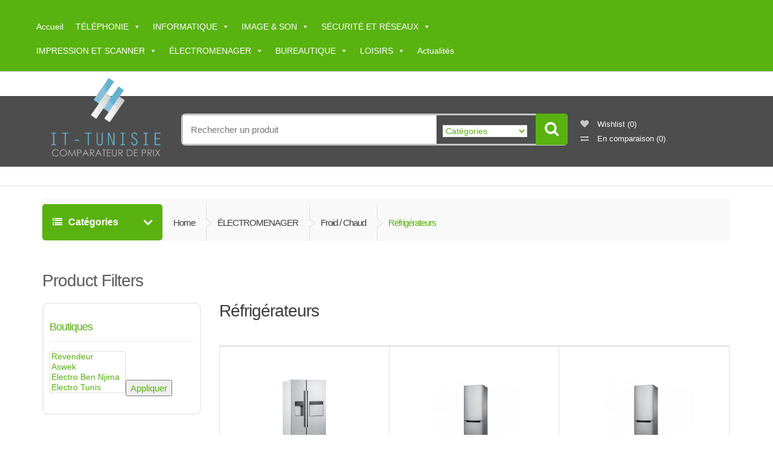

--- FILE ---
content_type: text/html; charset=UTF-8
request_url: https://www.it-tunisie.tn/categorie-produit/electromenager/froid-chaud/refrigerateurs-froid-chaud/
body_size: 103994
content:
<!DOCTYPE html>
<html class="no-js" lang="fr-FR">

<head><meta charset="UTF-8"><script>if(navigator.userAgent.match(/MSIE|Internet Explorer/i)||navigator.userAgent.match(/Trident\/7\..*?rv:11/i)){var href=document.location.href;if(!href.match(/[?&]nowprocket/)){if(href.indexOf("?")==-1){if(href.indexOf("#")==-1){document.location.href=href+"?nowprocket=1"}else{document.location.href=href.replace("#","?nowprocket=1#")}}else{if(href.indexOf("#")==-1){document.location.href=href+"&nowprocket=1"}else{document.location.href=href.replace("#","&nowprocket=1#")}}}}</script><script>(()=>{class RocketLazyLoadScripts{constructor(){this.v="2.0.4",this.userEvents=["keydown","keyup","mousedown","mouseup","mousemove","mouseover","mouseout","touchmove","touchstart","touchend","touchcancel","wheel","click","dblclick","input"],this.attributeEvents=["onblur","onclick","oncontextmenu","ondblclick","onfocus","onmousedown","onmouseenter","onmouseleave","onmousemove","onmouseout","onmouseover","onmouseup","onmousewheel","onscroll","onsubmit"]}async t(){this.i(),this.o(),/iP(ad|hone)/.test(navigator.userAgent)&&this.h(),this.u(),this.l(this),this.m(),this.k(this),this.p(this),this._(),await Promise.all([this.R(),this.L()]),this.lastBreath=Date.now(),this.S(this),this.P(),this.D(),this.O(),this.M(),await this.C(this.delayedScripts.normal),await this.C(this.delayedScripts.defer),await this.C(this.delayedScripts.async),await this.T(),await this.F(),await this.j(),await this.A(),window.dispatchEvent(new Event("rocket-allScriptsLoaded")),this.everythingLoaded=!0,this.lastTouchEnd&&await new Promise(t=>setTimeout(t,500-Date.now()+this.lastTouchEnd)),this.I(),this.H(),this.U(),this.W()}i(){this.CSPIssue=sessionStorage.getItem("rocketCSPIssue"),document.addEventListener("securitypolicyviolation",t=>{this.CSPIssue||"script-src-elem"!==t.violatedDirective||"data"!==t.blockedURI||(this.CSPIssue=!0,sessionStorage.setItem("rocketCSPIssue",!0))},{isRocket:!0})}o(){window.addEventListener("pageshow",t=>{this.persisted=t.persisted,this.realWindowLoadedFired=!0},{isRocket:!0}),window.addEventListener("pagehide",()=>{this.onFirstUserAction=null},{isRocket:!0})}h(){let t;function e(e){t=e}window.addEventListener("touchstart",e,{isRocket:!0}),window.addEventListener("touchend",function i(o){o.changedTouches[0]&&t.changedTouches[0]&&Math.abs(o.changedTouches[0].pageX-t.changedTouches[0].pageX)<10&&Math.abs(o.changedTouches[0].pageY-t.changedTouches[0].pageY)<10&&o.timeStamp-t.timeStamp<200&&(window.removeEventListener("touchstart",e,{isRocket:!0}),window.removeEventListener("touchend",i,{isRocket:!0}),"INPUT"===o.target.tagName&&"text"===o.target.type||(o.target.dispatchEvent(new TouchEvent("touchend",{target:o.target,bubbles:!0})),o.target.dispatchEvent(new MouseEvent("mouseover",{target:o.target,bubbles:!0})),o.target.dispatchEvent(new PointerEvent("click",{target:o.target,bubbles:!0,cancelable:!0,detail:1,clientX:o.changedTouches[0].clientX,clientY:o.changedTouches[0].clientY})),event.preventDefault()))},{isRocket:!0})}q(t){this.userActionTriggered||("mousemove"!==t.type||this.firstMousemoveIgnored?"keyup"===t.type||"mouseover"===t.type||"mouseout"===t.type||(this.userActionTriggered=!0,this.onFirstUserAction&&this.onFirstUserAction()):this.firstMousemoveIgnored=!0),"click"===t.type&&t.preventDefault(),t.stopPropagation(),t.stopImmediatePropagation(),"touchstart"===this.lastEvent&&"touchend"===t.type&&(this.lastTouchEnd=Date.now()),"click"===t.type&&(this.lastTouchEnd=0),this.lastEvent=t.type,t.composedPath&&t.composedPath()[0].getRootNode()instanceof ShadowRoot&&(t.rocketTarget=t.composedPath()[0]),this.savedUserEvents.push(t)}u(){this.savedUserEvents=[],this.userEventHandler=this.q.bind(this),this.userEvents.forEach(t=>window.addEventListener(t,this.userEventHandler,{passive:!1,isRocket:!0})),document.addEventListener("visibilitychange",this.userEventHandler,{isRocket:!0})}U(){this.userEvents.forEach(t=>window.removeEventListener(t,this.userEventHandler,{passive:!1,isRocket:!0})),document.removeEventListener("visibilitychange",this.userEventHandler,{isRocket:!0}),this.savedUserEvents.forEach(t=>{(t.rocketTarget||t.target).dispatchEvent(new window[t.constructor.name](t.type,t))})}m(){const t="return false",e=Array.from(this.attributeEvents,t=>"data-rocket-"+t),i="["+this.attributeEvents.join("],[")+"]",o="[data-rocket-"+this.attributeEvents.join("],[data-rocket-")+"]",s=(e,i,o)=>{o&&o!==t&&(e.setAttribute("data-rocket-"+i,o),e["rocket"+i]=new Function("event",o),e.setAttribute(i,t))};new MutationObserver(t=>{for(const n of t)"attributes"===n.type&&(n.attributeName.startsWith("data-rocket-")||this.everythingLoaded?n.attributeName.startsWith("data-rocket-")&&this.everythingLoaded&&this.N(n.target,n.attributeName.substring(12)):s(n.target,n.attributeName,n.target.getAttribute(n.attributeName))),"childList"===n.type&&n.addedNodes.forEach(t=>{if(t.nodeType===Node.ELEMENT_NODE)if(this.everythingLoaded)for(const i of[t,...t.querySelectorAll(o)])for(const t of i.getAttributeNames())e.includes(t)&&this.N(i,t.substring(12));else for(const e of[t,...t.querySelectorAll(i)])for(const t of e.getAttributeNames())this.attributeEvents.includes(t)&&s(e,t,e.getAttribute(t))})}).observe(document,{subtree:!0,childList:!0,attributeFilter:[...this.attributeEvents,...e]})}I(){this.attributeEvents.forEach(t=>{document.querySelectorAll("[data-rocket-"+t+"]").forEach(e=>{this.N(e,t)})})}N(t,e){const i=t.getAttribute("data-rocket-"+e);i&&(t.setAttribute(e,i),t.removeAttribute("data-rocket-"+e))}k(t){Object.defineProperty(HTMLElement.prototype,"onclick",{get(){return this.rocketonclick||null},set(e){this.rocketonclick=e,this.setAttribute(t.everythingLoaded?"onclick":"data-rocket-onclick","this.rocketonclick(event)")}})}S(t){function e(e,i){let o=e[i];e[i]=null,Object.defineProperty(e,i,{get:()=>o,set(s){t.everythingLoaded?o=s:e["rocket"+i]=o=s}})}e(document,"onreadystatechange"),e(window,"onload"),e(window,"onpageshow");try{Object.defineProperty(document,"readyState",{get:()=>t.rocketReadyState,set(e){t.rocketReadyState=e},configurable:!0}),document.readyState="loading"}catch(t){console.log("WPRocket DJE readyState conflict, bypassing")}}l(t){this.originalAddEventListener=EventTarget.prototype.addEventListener,this.originalRemoveEventListener=EventTarget.prototype.removeEventListener,this.savedEventListeners=[],EventTarget.prototype.addEventListener=function(e,i,o){o&&o.isRocket||!t.B(e,this)&&!t.userEvents.includes(e)||t.B(e,this)&&!t.userActionTriggered||e.startsWith("rocket-")||t.everythingLoaded?t.originalAddEventListener.call(this,e,i,o):(t.savedEventListeners.push({target:this,remove:!1,type:e,func:i,options:o}),"mouseenter"!==e&&"mouseleave"!==e||t.originalAddEventListener.call(this,e,t.savedUserEvents.push,o))},EventTarget.prototype.removeEventListener=function(e,i,o){o&&o.isRocket||!t.B(e,this)&&!t.userEvents.includes(e)||t.B(e,this)&&!t.userActionTriggered||e.startsWith("rocket-")||t.everythingLoaded?t.originalRemoveEventListener.call(this,e,i,o):t.savedEventListeners.push({target:this,remove:!0,type:e,func:i,options:o})}}J(t,e){this.savedEventListeners=this.savedEventListeners.filter(i=>{let o=i.type,s=i.target||window;return e!==o||t!==s||(this.B(o,s)&&(i.type="rocket-"+o),this.$(i),!1)})}H(){EventTarget.prototype.addEventListener=this.originalAddEventListener,EventTarget.prototype.removeEventListener=this.originalRemoveEventListener,this.savedEventListeners.forEach(t=>this.$(t))}$(t){t.remove?this.originalRemoveEventListener.call(t.target,t.type,t.func,t.options):this.originalAddEventListener.call(t.target,t.type,t.func,t.options)}p(t){let e;function i(e){return t.everythingLoaded?e:e.split(" ").map(t=>"load"===t||t.startsWith("load.")?"rocket-jquery-load":t).join(" ")}function o(o){function s(e){const s=o.fn[e];o.fn[e]=o.fn.init.prototype[e]=function(){return this[0]===window&&t.userActionTriggered&&("string"==typeof arguments[0]||arguments[0]instanceof String?arguments[0]=i(arguments[0]):"object"==typeof arguments[0]&&Object.keys(arguments[0]).forEach(t=>{const e=arguments[0][t];delete arguments[0][t],arguments[0][i(t)]=e})),s.apply(this,arguments),this}}if(o&&o.fn&&!t.allJQueries.includes(o)){const e={DOMContentLoaded:[],"rocket-DOMContentLoaded":[]};for(const t in e)document.addEventListener(t,()=>{e[t].forEach(t=>t())},{isRocket:!0});o.fn.ready=o.fn.init.prototype.ready=function(i){function s(){parseInt(o.fn.jquery)>2?setTimeout(()=>i.bind(document)(o)):i.bind(document)(o)}return"function"==typeof i&&(t.realDomReadyFired?!t.userActionTriggered||t.fauxDomReadyFired?s():e["rocket-DOMContentLoaded"].push(s):e.DOMContentLoaded.push(s)),o([])},s("on"),s("one"),s("off"),t.allJQueries.push(o)}e=o}t.allJQueries=[],o(window.jQuery),Object.defineProperty(window,"jQuery",{get:()=>e,set(t){o(t)}})}P(){const t=new Map;document.write=document.writeln=function(e){const i=document.currentScript,o=document.createRange(),s=i.parentElement;let n=t.get(i);void 0===n&&(n=i.nextSibling,t.set(i,n));const c=document.createDocumentFragment();o.setStart(c,0),c.appendChild(o.createContextualFragment(e)),s.insertBefore(c,n)}}async R(){return new Promise(t=>{this.userActionTriggered?t():this.onFirstUserAction=t})}async L(){return new Promise(t=>{document.addEventListener("DOMContentLoaded",()=>{this.realDomReadyFired=!0,t()},{isRocket:!0})})}async j(){return this.realWindowLoadedFired?Promise.resolve():new Promise(t=>{window.addEventListener("load",t,{isRocket:!0})})}M(){this.pendingScripts=[];this.scriptsMutationObserver=new MutationObserver(t=>{for(const e of t)e.addedNodes.forEach(t=>{"SCRIPT"!==t.tagName||t.noModule||t.isWPRocket||this.pendingScripts.push({script:t,promise:new Promise(e=>{const i=()=>{const i=this.pendingScripts.findIndex(e=>e.script===t);i>=0&&this.pendingScripts.splice(i,1),e()};t.addEventListener("load",i,{isRocket:!0}),t.addEventListener("error",i,{isRocket:!0}),setTimeout(i,1e3)})})})}),this.scriptsMutationObserver.observe(document,{childList:!0,subtree:!0})}async F(){await this.X(),this.pendingScripts.length?(await this.pendingScripts[0].promise,await this.F()):this.scriptsMutationObserver.disconnect()}D(){this.delayedScripts={normal:[],async:[],defer:[]},document.querySelectorAll("script[type$=rocketlazyloadscript]").forEach(t=>{t.hasAttribute("data-rocket-src")?t.hasAttribute("async")&&!1!==t.async?this.delayedScripts.async.push(t):t.hasAttribute("defer")&&!1!==t.defer||"module"===t.getAttribute("data-rocket-type")?this.delayedScripts.defer.push(t):this.delayedScripts.normal.push(t):this.delayedScripts.normal.push(t)})}async _(){await this.L();let t=[];document.querySelectorAll("script[type$=rocketlazyloadscript][data-rocket-src]").forEach(e=>{let i=e.getAttribute("data-rocket-src");if(i&&!i.startsWith("data:")){i.startsWith("//")&&(i=location.protocol+i);try{const o=new URL(i).origin;o!==location.origin&&t.push({src:o,crossOrigin:e.crossOrigin||"module"===e.getAttribute("data-rocket-type")})}catch(t){}}}),t=[...new Map(t.map(t=>[JSON.stringify(t),t])).values()],this.Y(t,"preconnect")}async G(t){if(await this.K(),!0!==t.noModule||!("noModule"in HTMLScriptElement.prototype))return new Promise(e=>{let i;function o(){(i||t).setAttribute("data-rocket-status","executed"),e()}try{if(navigator.userAgent.includes("Firefox/")||""===navigator.vendor||this.CSPIssue)i=document.createElement("script"),[...t.attributes].forEach(t=>{let e=t.nodeName;"type"!==e&&("data-rocket-type"===e&&(e="type"),"data-rocket-src"===e&&(e="src"),i.setAttribute(e,t.nodeValue))}),t.text&&(i.text=t.text),t.nonce&&(i.nonce=t.nonce),i.hasAttribute("src")?(i.addEventListener("load",o,{isRocket:!0}),i.addEventListener("error",()=>{i.setAttribute("data-rocket-status","failed-network"),e()},{isRocket:!0}),setTimeout(()=>{i.isConnected||e()},1)):(i.text=t.text,o()),i.isWPRocket=!0,t.parentNode.replaceChild(i,t);else{const i=t.getAttribute("data-rocket-type"),s=t.getAttribute("data-rocket-src");i?(t.type=i,t.removeAttribute("data-rocket-type")):t.removeAttribute("type"),t.addEventListener("load",o,{isRocket:!0}),t.addEventListener("error",i=>{this.CSPIssue&&i.target.src.startsWith("data:")?(console.log("WPRocket: CSP fallback activated"),t.removeAttribute("src"),this.G(t).then(e)):(t.setAttribute("data-rocket-status","failed-network"),e())},{isRocket:!0}),s?(t.fetchPriority="high",t.removeAttribute("data-rocket-src"),t.src=s):t.src="data:text/javascript;base64,"+window.btoa(unescape(encodeURIComponent(t.text)))}}catch(i){t.setAttribute("data-rocket-status","failed-transform"),e()}});t.setAttribute("data-rocket-status","skipped")}async C(t){const e=t.shift();return e?(e.isConnected&&await this.G(e),this.C(t)):Promise.resolve()}O(){this.Y([...this.delayedScripts.normal,...this.delayedScripts.defer,...this.delayedScripts.async],"preload")}Y(t,e){this.trash=this.trash||[];let i=!0;var o=document.createDocumentFragment();t.forEach(t=>{const s=t.getAttribute&&t.getAttribute("data-rocket-src")||t.src;if(s&&!s.startsWith("data:")){const n=document.createElement("link");n.href=s,n.rel=e,"preconnect"!==e&&(n.as="script",n.fetchPriority=i?"high":"low"),t.getAttribute&&"module"===t.getAttribute("data-rocket-type")&&(n.crossOrigin=!0),t.crossOrigin&&(n.crossOrigin=t.crossOrigin),t.integrity&&(n.integrity=t.integrity),t.nonce&&(n.nonce=t.nonce),o.appendChild(n),this.trash.push(n),i=!1}}),document.head.appendChild(o)}W(){this.trash.forEach(t=>t.remove())}async T(){try{document.readyState="interactive"}catch(t){}this.fauxDomReadyFired=!0;try{await this.K(),this.J(document,"readystatechange"),document.dispatchEvent(new Event("rocket-readystatechange")),await this.K(),document.rocketonreadystatechange&&document.rocketonreadystatechange(),await this.K(),this.J(document,"DOMContentLoaded"),document.dispatchEvent(new Event("rocket-DOMContentLoaded")),await this.K(),this.J(window,"DOMContentLoaded"),window.dispatchEvent(new Event("rocket-DOMContentLoaded"))}catch(t){console.error(t)}}async A(){try{document.readyState="complete"}catch(t){}try{await this.K(),this.J(document,"readystatechange"),document.dispatchEvent(new Event("rocket-readystatechange")),await this.K(),document.rocketonreadystatechange&&document.rocketonreadystatechange(),await this.K(),this.J(window,"load"),window.dispatchEvent(new Event("rocket-load")),await this.K(),window.rocketonload&&window.rocketonload(),await this.K(),this.allJQueries.forEach(t=>t(window).trigger("rocket-jquery-load")),await this.K(),this.J(window,"pageshow");const t=new Event("rocket-pageshow");t.persisted=this.persisted,window.dispatchEvent(t),await this.K(),window.rocketonpageshow&&window.rocketonpageshow({persisted:this.persisted})}catch(t){console.error(t)}}async K(){Date.now()-this.lastBreath>45&&(await this.X(),this.lastBreath=Date.now())}async X(){return document.hidden?new Promise(t=>setTimeout(t)):new Promise(t=>requestAnimationFrame(t))}B(t,e){return e===document&&"readystatechange"===t||(e===document&&"DOMContentLoaded"===t||(e===window&&"DOMContentLoaded"===t||(e===window&&"load"===t||e===window&&"pageshow"===t)))}static run(){(new RocketLazyLoadScripts).t()}}RocketLazyLoadScripts.run()})();</script>
    <!-- Meta -->
	
	<meta name="viewport" content="width=device-width, initial-scale=1.0, user-scalable=no">
	<link rel="profile" href="https://gmpg.org/xfn/11" />
	<link rel="pingback" href="https://www.it-tunisie.tn/xmlrpc.php" />

	<!--[if lt IE 9]>
	<script src="https://www.it-tunisie.tn/wp-content/themes/mediacenter/assets/js/html5.js" type="text/javascript"></script>
	<script src="https://www.it-tunisie.tn/wp-content/themes/mediacenter/assets/js/respond.min.js" type="text/javascript"></script>
	<![endif]-->

					<script type="rocketlazyloadscript">document.documentElement.className = document.documentElement.className + ' yes-js js_active js'</script>
			<meta name='robots' content='index, follow, max-image-preview:large, max-snippet:-1, max-video-preview:-1' />
	<style></style>
	
	<!-- This site is optimized with the Yoast SEO plugin v26.4 - https://yoast.com/wordpress/plugins/seo/ -->
	<title>Archives des Réfrigérateurs - It Tunisie</title>
<link crossorigin data-rocket-preload as="font" href="https://www.it-tunisie.tn/wp-content/themes/mediacenter/assets/css/fonts/fontawesome-webfont.woff?v=4.1.0" rel="preload">
<style id="wpr-usedcss">img:is([sizes=auto i],[sizes^="auto," i]){contain-intrinsic-size:3000px 1500px}#yith-woocompare table.compare-list{width:100%;border-bottom:0;border-top:0;margin:0;table-layout:auto}table.compare-list img{max-width:100%;height:auto}table.compare-list .remove{margin-bottom:10px}table.compare-list .remove a{text-transform:uppercase;text-decoration:none}table.compare-list .remove a span{padding:0 5px}table.compare-list .product_title{margin-top:0;margin-bottom:5px;font-size:15px;color:#000;text-decoration:none}#yith-woocompare .added_to_cart,#yith-woocompare .button{margin:0;line-height:1;cursor:pointer;position:relative;text-decoration:none;padding:8px 10px;font-size:13px;text-transform:uppercase;font-weight:700;border-radius:3px;border:0;white-space:nowrap;display:inline-block;outline:0}table.compare-list .add-to-cart .button.loading{padding-right:30px}#yith-woocompare-related{margin:20px 0}#yith-woocompare-related ul{padding:0;list-style:none;margin:0}#yith-woocompare-related ul li{text-align:center}#yith-woocompare-related ul li a{text-decoration:none}#yith-woocompare-related ul li h3{font-size:15px;color:#333;margin-top:0;margin-bottom:10px}#yith-woocompare-related ul li>div{margin-bottom:10px}#yith-woocompare-related .related-slider-nav div{position:absolute;top:-45px;width:30px;height:35px;cursor:pointer;border:1px solid #e7e7e7;text-align:center;background:url('https://www.it-tunisie.tn/wp-content/plugins/yith-woocommerce-compare-premium/assets/images/nav-arrow.png') no-repeat #fff;cursor:pointer}#yith-woocompare-related .related-slider-nav div.related-slider-nav-prev{right:35px;background-position:-3px -31px}#yith-woocompare-related .related-slider-nav div.related-slider-nav-next{right:0;background-position:0 1px}#yith-woocompare-cat-nav{margin-top:20px;text-align:center}#yith-woocompare-cat-nav h3{margin-top:0;margin-bottom:5px;font-size:17px;font-weight:700;text-align:center}#yith-woocompare-cat-nav ul{padding:0;margin:0;list-style:none}#yith-woocompare-cat-nav ul li{display:inline-block;margin-right:3px;font-weight:700;font-size:13px}#yith-woocompare-cat-nav ul li a{text-decoration:none}#yith-woocompare-cat-nav ul li:after{content:','}#yith-woocompare-cat-nav ul li:last-child{margin-right:0}#yith-woocompare-cat-nav ul li:last-child:after{content:''}.yith-woocompare-counter a{box-shadow:none!important}.yith-woocompare-counter span>span{display:inline-block;vertical-align:middle}.yith-woocompare-counter span.yith-woocompare-count{color:#fff;font-weight:400;font-size:13px}.yith-woocompare-counter a:hover span.yith-woocompare-count{color:#000}i.fa.fa-bars{display:none}@media (max-width:600px){.handheld-header{display:none}}#yith-woocompare-cat-nav h3{color:#333}#yith-woocompare-cat-nav li a{color:#777}#yith-woocompare-cat-nav li .active,#yith-woocompare-cat-nav li a:hover{color:#333}table.compare-list .remove a{color:#59b210}table.compare-list .remove a:hover{color:#65c912}table.compare-list .add-to-cart .button,table.compare-list .added_to_cart{color:#fff;background-color:#59b210}table.compare-list .add-to-cart .button:hover,table.compare-list .added_to_cart:hover{color:#fff;background-color:#65c912}#yith-woocompare-related .related-products .button{color:#fff;background-color:#59b210}#yith-woocompare-related .related-products .button:hover{color:#fff;background-color:#65c912}img.emoji{display:inline!important;border:none!important;box-shadow:none!important;height:1em!important;width:1em!important;margin:0 .07em!important;vertical-align:-.1em!important;background:0 0!important;padding:0!important}:where(.wp-block-button__link){border-radius:9999px;box-shadow:none;padding:calc(.667em + 2px) calc(1.333em + 2px);text-decoration:none}:root :where(.wp-block-button .wp-block-button__link.is-style-outline),:root :where(.wp-block-button.is-style-outline>.wp-block-button__link){border:2px solid;padding:.667em 1.333em}:root :where(.wp-block-button .wp-block-button__link.is-style-outline:not(.has-text-color)),:root :where(.wp-block-button.is-style-outline>.wp-block-button__link:not(.has-text-color)){color:currentColor}:root :where(.wp-block-button .wp-block-button__link.is-style-outline:not(.has-background)),:root :where(.wp-block-button.is-style-outline>.wp-block-button__link:not(.has-background)){background-color:initial;background-image:none}:where(.wp-block-calendar table:not(.has-background) th){background:#ddd}:where(.wp-block-columns){margin-bottom:1.75em}:where(.wp-block-columns.has-background){padding:1.25em 2.375em}:where(.wp-block-post-comments input[type=submit]){border:none}:where(.wp-block-cover-image:not(.has-text-color)),:where(.wp-block-cover:not(.has-text-color)){color:#fff}:where(.wp-block-cover-image.is-light:not(.has-text-color)),:where(.wp-block-cover.is-light:not(.has-text-color)){color:#000}:root :where(.wp-block-cover h1:not(.has-text-color)),:root :where(.wp-block-cover h2:not(.has-text-color)),:root :where(.wp-block-cover h3:not(.has-text-color)),:root :where(.wp-block-cover h4:not(.has-text-color)),:root :where(.wp-block-cover h5:not(.has-text-color)),:root :where(.wp-block-cover h6:not(.has-text-color)),:root :where(.wp-block-cover p:not(.has-text-color)){color:inherit}:where(.wp-block-file){margin-bottom:1.5em}:where(.wp-block-file__button){border-radius:2em;display:inline-block;padding:.5em 1em}:where(.wp-block-file__button):is(a):active,:where(.wp-block-file__button):is(a):focus,:where(.wp-block-file__button):is(a):hover,:where(.wp-block-file__button):is(a):visited{box-shadow:none;color:#fff;opacity:.85;text-decoration:none}:where(.wp-block-group.wp-block-group-is-layout-constrained){position:relative}:root :where(.wp-block-image.is-style-rounded img,.wp-block-image .is-style-rounded img){border-radius:9999px}:where(.wp-block-latest-comments:not([style*=line-height] .wp-block-latest-comments__comment)){line-height:1.1}:where(.wp-block-latest-comments:not([style*=line-height] .wp-block-latest-comments__comment-excerpt p)){line-height:1.8}:root :where(.wp-block-latest-posts.is-grid){padding:0}:root :where(.wp-block-latest-posts.wp-block-latest-posts__list){padding-left:0}ul{box-sizing:border-box}:root :where(.wp-block-list.has-background){padding:1.25em 2.375em}:where(.wp-block-navigation.has-background .wp-block-navigation-item a:not(.wp-element-button)),:where(.wp-block-navigation.has-background .wp-block-navigation-submenu a:not(.wp-element-button)){padding:.5em 1em}:where(.wp-block-navigation .wp-block-navigation__submenu-container .wp-block-navigation-item a:not(.wp-element-button)),:where(.wp-block-navigation .wp-block-navigation__submenu-container .wp-block-navigation-submenu a:not(.wp-element-button)),:where(.wp-block-navigation .wp-block-navigation__submenu-container .wp-block-navigation-submenu button.wp-block-navigation-item__content),:where(.wp-block-navigation .wp-block-navigation__submenu-container .wp-block-pages-list__item button.wp-block-navigation-item__content){padding:.5em 1em}:root :where(p.has-background){padding:1.25em 2.375em}:where(p.has-text-color:not(.has-link-color)) a{color:inherit}:where(.wp-block-post-comments-form) input:not([type=submit]),:where(.wp-block-post-comments-form) textarea{border:1px solid #949494;font-family:inherit;font-size:1em}:where(.wp-block-post-comments-form) input:where(:not([type=submit]):not([type=checkbox])),:where(.wp-block-post-comments-form) textarea{padding:calc(.667em + 2px)}:where(.wp-block-post-excerpt){box-sizing:border-box;margin-bottom:var(--wp--style--block-gap);margin-top:var(--wp--style--block-gap)}:where(.wp-block-preformatted.has-background){padding:1.25em 2.375em}:where(.wp-block-search__button){border:1px solid #ccc;padding:6px 10px}:where(.wp-block-search__input){font-family:inherit;font-size:inherit;font-style:inherit;font-weight:inherit;letter-spacing:inherit;line-height:inherit;text-transform:inherit}:where(.wp-block-search__button-inside .wp-block-search__inside-wrapper){border:1px solid #949494;box-sizing:border-box;padding:4px}:where(.wp-block-search__button-inside .wp-block-search__inside-wrapper) .wp-block-search__input{border:none;border-radius:0;padding:0 4px}:where(.wp-block-search__button-inside .wp-block-search__inside-wrapper) .wp-block-search__input:focus{outline:0}:where(.wp-block-search__button-inside .wp-block-search__inside-wrapper) :where(.wp-block-search__button){padding:4px 8px}:root :where(.wp-block-separator.is-style-dots){height:auto;line-height:1;text-align:center}:root :where(.wp-block-separator.is-style-dots):before{color:currentColor;content:"···";font-family:serif;font-size:1.5em;letter-spacing:2em;padding-left:2em}:root :where(.wp-block-site-logo.is-style-rounded){border-radius:9999px}:where(.wp-block-social-links:not(.is-style-logos-only)) .wp-social-link{background-color:#f0f0f0;color:#444}:where(.wp-block-social-links:not(.is-style-logos-only)) .wp-social-link-amazon{background-color:#f90;color:#fff}:where(.wp-block-social-links:not(.is-style-logos-only)) .wp-social-link-bandcamp{background-color:#1ea0c3;color:#fff}:where(.wp-block-social-links:not(.is-style-logos-only)) .wp-social-link-behance{background-color:#0757fe;color:#fff}:where(.wp-block-social-links:not(.is-style-logos-only)) .wp-social-link-bluesky{background-color:#0a7aff;color:#fff}:where(.wp-block-social-links:not(.is-style-logos-only)) .wp-social-link-codepen{background-color:#1e1f26;color:#fff}:where(.wp-block-social-links:not(.is-style-logos-only)) .wp-social-link-deviantart{background-color:#02e49b;color:#fff}:where(.wp-block-social-links:not(.is-style-logos-only)) .wp-social-link-dribbble{background-color:#e94c89;color:#fff}:where(.wp-block-social-links:not(.is-style-logos-only)) .wp-social-link-dropbox{background-color:#4280ff;color:#fff}:where(.wp-block-social-links:not(.is-style-logos-only)) .wp-social-link-etsy{background-color:#f45800;color:#fff}:where(.wp-block-social-links:not(.is-style-logos-only)) .wp-social-link-facebook{background-color:#0866ff;color:#fff}:where(.wp-block-social-links:not(.is-style-logos-only)) .wp-social-link-fivehundredpx{background-color:#000;color:#fff}:where(.wp-block-social-links:not(.is-style-logos-only)) .wp-social-link-flickr{background-color:#0461dd;color:#fff}:where(.wp-block-social-links:not(.is-style-logos-only)) .wp-social-link-foursquare{background-color:#e65678;color:#fff}:where(.wp-block-social-links:not(.is-style-logos-only)) .wp-social-link-github{background-color:#24292d;color:#fff}:where(.wp-block-social-links:not(.is-style-logos-only)) .wp-social-link-goodreads{background-color:#eceadd;color:#382110}:where(.wp-block-social-links:not(.is-style-logos-only)) .wp-social-link-google{background-color:#ea4434;color:#fff}:where(.wp-block-social-links:not(.is-style-logos-only)) .wp-social-link-gravatar{background-color:#1d4fc4;color:#fff}:where(.wp-block-social-links:not(.is-style-logos-only)) .wp-social-link-instagram{background-color:#f00075;color:#fff}:where(.wp-block-social-links:not(.is-style-logos-only)) .wp-social-link-lastfm{background-color:#e21b24;color:#fff}:where(.wp-block-social-links:not(.is-style-logos-only)) .wp-social-link-linkedin{background-color:#0d66c2;color:#fff}:where(.wp-block-social-links:not(.is-style-logos-only)) .wp-social-link-mastodon{background-color:#3288d4;color:#fff}:where(.wp-block-social-links:not(.is-style-logos-only)) .wp-social-link-medium{background-color:#000;color:#fff}:where(.wp-block-social-links:not(.is-style-logos-only)) .wp-social-link-meetup{background-color:#f6405f;color:#fff}:where(.wp-block-social-links:not(.is-style-logos-only)) .wp-social-link-patreon{background-color:#000;color:#fff}:where(.wp-block-social-links:not(.is-style-logos-only)) .wp-social-link-pinterest{background-color:#e60122;color:#fff}:where(.wp-block-social-links:not(.is-style-logos-only)) .wp-social-link-pocket{background-color:#ef4155;color:#fff}:where(.wp-block-social-links:not(.is-style-logos-only)) .wp-social-link-reddit{background-color:#ff4500;color:#fff}:where(.wp-block-social-links:not(.is-style-logos-only)) .wp-social-link-skype{background-color:#0478d7;color:#fff}:where(.wp-block-social-links:not(.is-style-logos-only)) .wp-social-link-snapchat{background-color:#fefc00;color:#fff;stroke:#000}:where(.wp-block-social-links:not(.is-style-logos-only)) .wp-social-link-soundcloud{background-color:#ff5600;color:#fff}:where(.wp-block-social-links:not(.is-style-logos-only)) .wp-social-link-spotify{background-color:#1bd760;color:#fff}:where(.wp-block-social-links:not(.is-style-logos-only)) .wp-social-link-telegram{background-color:#2aabee;color:#fff}:where(.wp-block-social-links:not(.is-style-logos-only)) .wp-social-link-threads{background-color:#000;color:#fff}:where(.wp-block-social-links:not(.is-style-logos-only)) .wp-social-link-tiktok{background-color:#000;color:#fff}:where(.wp-block-social-links:not(.is-style-logos-only)) .wp-social-link-tumblr{background-color:#011835;color:#fff}:where(.wp-block-social-links:not(.is-style-logos-only)) .wp-social-link-twitch{background-color:#6440a4;color:#fff}:where(.wp-block-social-links:not(.is-style-logos-only)) .wp-social-link-twitter{background-color:#1da1f2;color:#fff}:where(.wp-block-social-links:not(.is-style-logos-only)) .wp-social-link-vimeo{background-color:#1eb7ea;color:#fff}:where(.wp-block-social-links:not(.is-style-logos-only)) .wp-social-link-vk{background-color:#4680c2;color:#fff}:where(.wp-block-social-links:not(.is-style-logos-only)) .wp-social-link-wordpress{background-color:#3499cd;color:#fff}:where(.wp-block-social-links:not(.is-style-logos-only)) .wp-social-link-whatsapp{background-color:#25d366;color:#fff}:where(.wp-block-social-links:not(.is-style-logos-only)) .wp-social-link-x{background-color:#000;color:#fff}:where(.wp-block-social-links:not(.is-style-logos-only)) .wp-social-link-yelp{background-color:#d32422;color:#fff}:where(.wp-block-social-links:not(.is-style-logos-only)) .wp-social-link-youtube{background-color:red;color:#fff}:where(.wp-block-social-links.is-style-logos-only) .wp-social-link{background:0 0}:where(.wp-block-social-links.is-style-logos-only) .wp-social-link svg{height:1.25em;width:1.25em}:where(.wp-block-social-links.is-style-logos-only) .wp-social-link-amazon{color:#f90}:where(.wp-block-social-links.is-style-logos-only) .wp-social-link-bandcamp{color:#1ea0c3}:where(.wp-block-social-links.is-style-logos-only) .wp-social-link-behance{color:#0757fe}:where(.wp-block-social-links.is-style-logos-only) .wp-social-link-bluesky{color:#0a7aff}:where(.wp-block-social-links.is-style-logos-only) .wp-social-link-codepen{color:#1e1f26}:where(.wp-block-social-links.is-style-logos-only) .wp-social-link-deviantart{color:#02e49b}:where(.wp-block-social-links.is-style-logos-only) .wp-social-link-dribbble{color:#e94c89}:where(.wp-block-social-links.is-style-logos-only) .wp-social-link-dropbox{color:#4280ff}:where(.wp-block-social-links.is-style-logos-only) .wp-social-link-etsy{color:#f45800}:where(.wp-block-social-links.is-style-logos-only) .wp-social-link-facebook{color:#0866ff}:where(.wp-block-social-links.is-style-logos-only) .wp-social-link-fivehundredpx{color:#000}:where(.wp-block-social-links.is-style-logos-only) .wp-social-link-flickr{color:#0461dd}:where(.wp-block-social-links.is-style-logos-only) .wp-social-link-foursquare{color:#e65678}:where(.wp-block-social-links.is-style-logos-only) .wp-social-link-github{color:#24292d}:where(.wp-block-social-links.is-style-logos-only) .wp-social-link-goodreads{color:#382110}:where(.wp-block-social-links.is-style-logos-only) .wp-social-link-google{color:#ea4434}:where(.wp-block-social-links.is-style-logos-only) .wp-social-link-gravatar{color:#1d4fc4}:where(.wp-block-social-links.is-style-logos-only) .wp-social-link-instagram{color:#f00075}:where(.wp-block-social-links.is-style-logos-only) .wp-social-link-lastfm{color:#e21b24}:where(.wp-block-social-links.is-style-logos-only) .wp-social-link-linkedin{color:#0d66c2}:where(.wp-block-social-links.is-style-logos-only) .wp-social-link-mastodon{color:#3288d4}:where(.wp-block-social-links.is-style-logos-only) .wp-social-link-medium{color:#000}:where(.wp-block-social-links.is-style-logos-only) .wp-social-link-meetup{color:#f6405f}:where(.wp-block-social-links.is-style-logos-only) .wp-social-link-patreon{color:#000}:where(.wp-block-social-links.is-style-logos-only) .wp-social-link-pinterest{color:#e60122}:where(.wp-block-social-links.is-style-logos-only) .wp-social-link-pocket{color:#ef4155}:where(.wp-block-social-links.is-style-logos-only) .wp-social-link-reddit{color:#ff4500}:where(.wp-block-social-links.is-style-logos-only) .wp-social-link-skype{color:#0478d7}:where(.wp-block-social-links.is-style-logos-only) .wp-social-link-snapchat{color:#fff;stroke:#000}:where(.wp-block-social-links.is-style-logos-only) .wp-social-link-soundcloud{color:#ff5600}:where(.wp-block-social-links.is-style-logos-only) .wp-social-link-spotify{color:#1bd760}:where(.wp-block-social-links.is-style-logos-only) .wp-social-link-telegram{color:#2aabee}:where(.wp-block-social-links.is-style-logos-only) .wp-social-link-threads{color:#000}:where(.wp-block-social-links.is-style-logos-only) .wp-social-link-tiktok{color:#000}:where(.wp-block-social-links.is-style-logos-only) .wp-social-link-tumblr{color:#011835}:where(.wp-block-social-links.is-style-logos-only) .wp-social-link-twitch{color:#6440a4}:where(.wp-block-social-links.is-style-logos-only) .wp-social-link-twitter{color:#1da1f2}:where(.wp-block-social-links.is-style-logos-only) .wp-social-link-vimeo{color:#1eb7ea}:where(.wp-block-social-links.is-style-logos-only) .wp-social-link-vk{color:#4680c2}:where(.wp-block-social-links.is-style-logos-only) .wp-social-link-whatsapp{color:#25d366}:where(.wp-block-social-links.is-style-logos-only) .wp-social-link-wordpress{color:#3499cd}:where(.wp-block-social-links.is-style-logos-only) .wp-social-link-x{color:#000}:where(.wp-block-social-links.is-style-logos-only) .wp-social-link-yelp{color:#d32422}:where(.wp-block-social-links.is-style-logos-only) .wp-social-link-youtube{color:red}:root :where(.wp-block-social-links .wp-social-link a){padding:.25em}:root :where(.wp-block-social-links.is-style-logos-only .wp-social-link a){padding:0}:root :where(.wp-block-social-links.is-style-pill-shape .wp-social-link a){padding-left:.66667em;padding-right:.66667em}:root :where(.wp-block-tag-cloud.is-style-outline){display:flex;flex-wrap:wrap;gap:1ch}:root :where(.wp-block-tag-cloud.is-style-outline a){border:1px solid;font-size:unset!important;margin-right:0;padding:1ch 2ch;text-decoration:none!important}:root :where(.wp-block-table-of-contents){box-sizing:border-box}:where(.wp-block-term-description){box-sizing:border-box;margin-bottom:var(--wp--style--block-gap);margin-top:var(--wp--style--block-gap)}:where(pre.wp-block-verse){font-family:inherit}:root{--wp--preset--font-size--normal:16px;--wp--preset--font-size--huge:42px}.screen-reader-text{border:0;clip:rect(1px,1px,1px,1px);clip-path:inset(50%);height:1px;margin:-1px;overflow:hidden;padding:0;position:absolute;width:1px;word-wrap:normal!important}.screen-reader-text:focus{background-color:#ddd;clip:auto!important;clip-path:none;color:#444;display:block;font-size:1em;height:auto;left:5px;line-height:normal;padding:15px 23px 14px;text-decoration:none;top:5px;width:auto;z-index:100000}html :where(.has-border-color){border-style:solid}html :where([style*=border-top-color]){border-top-style:solid}html :where([style*=border-right-color]){border-right-style:solid}html :where([style*=border-bottom-color]){border-bottom-style:solid}html :where([style*=border-left-color]){border-left-style:solid}html :where([style*=border-width]){border-style:solid}html :where([style*=border-top-width]){border-top-style:solid}html :where([style*=border-right-width]){border-right-style:solid}html :where([style*=border-bottom-width]){border-bottom-style:solid}html :where([style*=border-left-width]){border-left-style:solid}html :where(img[class*=wp-image-]){height:auto;max-width:100%}:where(figure){margin:0 0 1em}html :where(.is-position-sticky){--wp-admin--admin-bar--position-offset:var(--wp-admin--admin-bar--height,0px)}@media screen and (max-width:600px){html :where(.is-position-sticky){--wp-admin--admin-bar--position-offset:0px}}.selectBox-dropdown{min-width:150px;position:relative;border:1px solid #bbb;line-height:1.5;text-decoration:none;text-align:left;color:#000;outline:0;vertical-align:middle;background:#f2f2f2;background:-moz-linear-gradient(top,#f8f8f8 1%,#e1e1e1 100%);background:-webkit-gradient(linear,left top,left bottom,color-stop(1%,#f8f8f8),color-stop(100%,#e1e1e1));-moz-box-shadow:0 1px 0 rgba(255,255,255,.75);-webkit-box-shadow:0 1px 0 rgba(255,255,255,.75);box-shadow:0 1px 0 rgba(255,255,255,.75);-webkit-border-radius:4px;-moz-border-radius:4px;border-radius:4px;display:inline-block;cursor:default}.selectBox-dropdown:focus,.selectBox-dropdown:focus .selectBox-arrow{border-color:#666}.selectBox-dropdown.selectBox-menuShowing{-moz-border-radius-bottomleft:0;-moz-border-radius-bottomright:0;-webkit-border-bottom-left-radius:0;-webkit-border-bottom-right-radius:0;border-bottom-left-radius:0;border-bottom-right-radius:0}.selectBox-dropdown .selectBox-label{padding:2px 8px;display:inline-block;white-space:nowrap;overflow:hidden}.selectBox-dropdown .selectBox-arrow{position:absolute;top:0;right:0;width:23px;height:100%;background:url(https://www.it-tunisie.tn/wp-content/plugins/yith-woocommerce-wishlist/assets/images/jquery.selectBox-arrow.gif) 50% center no-repeat;border-left:1px solid #bbb}.selectBox-dropdown-menu{position:absolute;z-index:99999;max-height:200px;min-height:1em;border:1px solid #bbb;background:#fff;-moz-box-shadow:0 2px 6px rgba(0,0,0,.2);-webkit-box-shadow:0 2px 6px rgba(0,0,0,.2);box-shadow:0 2px 6px rgba(0,0,0,.2);overflow:auto;-webkit-overflow-scrolling:touch}.selectBox-inline{min-width:150px;outline:0;border:1px solid #bbb;background:#fff;display:inline-block;-webkit-border-radius:4px;-moz-border-radius:4px;border-radius:4px;overflow:auto}.selectBox-inline:focus{border-color:#666}.selectBox-options,.selectBox-options LI,.selectBox-options LI A{list-style:none;display:block;cursor:default;padding:0;margin:0}.selectBox-options LI A{line-height:1.5;padding:0 .5em;white-space:nowrap;overflow:hidden;background:6px center no-repeat}.selectBox-options LI.selectBox-hover A{background-color:#eee}.selectBox-options LI.selectBox-disabled A{color:#888;background-color:transparent}.selectBox-options LI.selectBox-selected A{background-color:#c8def4}.selectBox-options .selectBox-optgroup{color:#666;background:#eee;font-weight:700;line-height:1.5;padding:0 .3em;white-space:nowrap}.selectBox.selectBox-disabled{color:#888!important}.selectBox-dropdown.selectBox-disabled .selectBox-arrow{opacity:.5;border-color:#666}.selectBox-inline.selectBox-disabled{color:#888!important}.selectBox-inline.selectBox-disabled .selectBox-options A{background-color:transparent!important}:root{--woocommerce:#7F54B3;--wc-green:#7ad03a;--wc-red:#a00;--wc-orange:#ffba00;--wc-blue:#2ea2cc;--wc-primary:#7F54B3;--wc-primary-text:white;--wc-secondary:#e9e6ed;--wc-secondary-text:#515151;--wc-highlight:#b3af54;--wc-highligh-text:white;--wc-content-bg:#fff;--wc-subtext:#767676}div.pp_woocommerce .pp_content_container{background:#fff;border-radius:3px;box-shadow:0 1px 30px rgba(0,0,0,.25);padding:20px 0}div.pp_woocommerce .pp_content_container::after,div.pp_woocommerce .pp_content_container::before{content:" ";display:table}div.pp_woocommerce .pp_content_container::after{clear:both}div.pp_woocommerce .pp_loaderIcon::before{height:1em;width:1em;display:block;position:absolute;top:50%;left:50%;margin-left:-.5em;margin-top:-.5em;content:"";animation:1s ease-in-out infinite spin;background:url(https://www.it-tunisie.tn/wp-content/plugins/woocommerce/assets/images/icons/loader.svg) center center;background-size:cover;line-height:1;text-align:center;font-size:2em;color:rgba(0,0,0,.75)}div.pp_woocommerce div.ppt{color:#000}div.pp_woocommerce .pp_gallery ul li a{border:1px solid rgba(0,0,0,.5);background:#fff;box-shadow:0 1px 2px rgba(0,0,0,.2);border-radius:2px;display:block}div.pp_woocommerce .pp_gallery ul li a:hover{border-color:#000}div.pp_woocommerce .pp_gallery ul li.selected a{border-color:#000}div.pp_woocommerce .pp_next::before,div.pp_woocommerce .pp_previous::before{border-radius:100%;height:1em;width:1em;text-shadow:0 1px 2px rgba(0,0,0,.5);background-color:#444;color:#fff!important;font-size:16px!important;line-height:1em;transition:all ease-in-out .2s;font-family:WooCommerce;content:"\e00b";text-indent:0;display:none;position:absolute;top:50%;margin-top:-10px;text-align:center}div.pp_woocommerce .pp_next::before:hover,div.pp_woocommerce .pp_previous::before:hover{background-color:#000}div.pp_woocommerce .pp_next:hover::before,div.pp_woocommerce .pp_previous:hover::before{display:block}div.pp_woocommerce .pp_previous::before{left:1em}div.pp_woocommerce .pp_next::before{right:1em;font-family:WooCommerce;content:"\e008"}div.pp_woocommerce .pp_details{margin:0;padding-top:1em}div.pp_woocommerce .pp_description,div.pp_woocommerce .pp_nav{font-size:14px}div.pp_woocommerce .pp_arrow_next,div.pp_woocommerce .pp_arrow_previous,div.pp_woocommerce .pp_nav,div.pp_woocommerce .pp_nav .pp_pause,div.pp_woocommerce .pp_nav p,div.pp_woocommerce .pp_play{margin:0}div.pp_woocommerce .pp_nav{margin-right:1em;position:relative}div.pp_woocommerce .pp_close{border-radius:100%;height:1em;width:1em;text-shadow:0 1px 2px rgba(0,0,0,.5);background-color:#444;color:#fff!important;font-size:16px!important;line-height:1em;transition:all ease-in-out .2s;top:-.5em;right:-.5em;font-size:1.618em!important}div.pp_woocommerce .pp_close:hover{background-color:#000}div.pp_woocommerce .pp_close::before{font-family:WooCommerce;content:"\e013";display:block;position:absolute;top:0;left:0;right:0;bottom:0;text-align:center;text-indent:0}div.pp_woocommerce .pp_arrow_next,div.pp_woocommerce .pp_arrow_previous{border-radius:100%;height:1em;width:1em;text-shadow:0 1px 2px rgba(0,0,0,.5);background-color:#444;color:#fff!important;font-size:16px!important;line-height:1em;transition:all ease-in-out .2s;position:relative;margin-top:-1px}div.pp_woocommerce .pp_arrow_next:hover,div.pp_woocommerce .pp_arrow_previous:hover{background-color:#000}div.pp_woocommerce .pp_arrow_next::before,div.pp_woocommerce .pp_arrow_previous::before{font-family:WooCommerce;content:"\e00b";display:block;position:absolute;top:0;left:0;right:0;bottom:0;text-align:center;text-indent:0}div.pp_woocommerce .pp_arrow_previous{margin-right:.5em}div.pp_woocommerce .pp_arrow_next{margin-left:.5em}div.pp_woocommerce .pp_arrow_next::before{content:"\e008"}div.pp_woocommerce a.pp_contract,div.pp_woocommerce a.pp_expand{border-radius:100%;height:1em;width:1em;text-shadow:0 1px 2px rgba(0,0,0,.5);background-color:#444;color:#fff!important;font-size:16px!important;line-height:1em;transition:all ease-in-out .2s;right:auto;left:-.5em;top:-.5em;font-size:1.618em!important}div.pp_woocommerce a.pp_contract:hover,div.pp_woocommerce a.pp_expand:hover{background-color:#000}div.pp_woocommerce a.pp_contract::before,div.pp_woocommerce a.pp_expand::before{font-family:WooCommerce;content:"\e005";display:block;position:absolute;top:0;left:0;right:0;bottom:0;text-align:center;text-indent:0}div.pp_woocommerce a.pp_contract::before{content:"\e004"}div.pp_woocommerce .pp_inline{padding:0!important}.rtl div.pp_woocommerce .pp_content_container{text-align:right}@media only screen and (max-width:768px){div.pp_woocommerce{left:5%!important;right:5%!important;box-sizing:border-box;width:90%!important}div.pp_woocommerce .pp_contract,div.pp_woocommerce .pp_expand,div.pp_woocommerce .pp_gallery,div.pp_woocommerce .pp_next,div.pp_woocommerce .pp_previous{display:none!important}div.pp_woocommerce .pp_arrow_next,div.pp_woocommerce .pp_arrow_previous,div.pp_woocommerce .pp_close{height:44px;width:44px;font-size:44px;line-height:44px}div.pp_woocommerce .pp_arrow_next::before,div.pp_woocommerce .pp_arrow_previous::before,div.pp_woocommerce .pp_close::before{font-size:44px}div.pp_woocommerce .pp_description{display:none!important}div.pp_woocommerce .pp_details{width:100%!important}.pp_content{width:100%!important}.pp_content #pp_full_res>img{width:100%!important;height:auto!important}.currentTextHolder{line-height:3}}div.pp_pic_holder a:focus{outline:0}div.pp_overlay{background:#000;display:none;left:0;position:absolute;top:0;width:100%;z-index:9999}div.pp_pic_holder{display:none;position:absolute;width:100px;z-index:10000}.pp_top{height:20px;position:relative}* html .pp_top{padding:0 20px}.pp_top .pp_left{height:20px;left:0;position:absolute;width:20px}.pp_top .pp_middle{height:20px;left:20px;position:absolute;right:20px}* html .pp_top .pp_middle{left:0;position:static}.pp_top .pp_right{height:20px;left:auto;position:absolute;right:0;top:0;width:20px}.pp_content{height:40px;min-width:40px}* html .pp_content{width:40px}.pp_fade{display:none}.pp_content_container{position:relative;text-align:left;width:100%}.pp_content_container .pp_left{padding-left:20px}.pp_content_container .pp_right{padding-right:20px}.pp_content_container .pp_details{float:left;margin:10px 0 2px}.pp_description{display:none;margin:0}.pp_social{float:left;margin:0}.pp_social .facebook{float:left;margin-left:5px;width:55px;overflow:hidden}.pp_nav{clear:right;float:left;margin:3px 10px 0 0}.pp_nav p{float:left;margin:2px 4px;white-space:nowrap}.pp_nav .pp_pause,.pp_nav .pp_play{float:left;margin-right:4px;text-indent:-10000px}a.pp_arrow_next,a.pp_arrow_previous{display:block;float:left;height:15px;margin-top:3px;text-indent:-100000px;width:14px}.pp_hoverContainer{position:absolute;top:0;width:100%;z-index:2000}.pp_gallery{display:none;left:50%;margin-top:-50px;position:absolute;z-index:10000}.pp_gallery div{float:left;overflow:hidden;position:relative}.pp_gallery ul{float:left;height:35px;margin:0 0 0 5px;padding:0;position:relative;white-space:nowrap}.pp_gallery ul a{border:1px solid #000;border:1px solid rgba(0,0,0,.5);display:block;float:left;height:33px;overflow:hidden}.pp_gallery li.selected a,.pp_gallery ul a:hover{border-color:#fff}.pp_gallery ul a img{border:0}.pp_gallery li{display:block;float:left;margin:0 5px 0 0;padding:0}.pp_gallery li.default a{display:block;height:33px;width:50px}.pp_gallery li.default a img{display:none}.pp_gallery .pp_arrow_next,.pp_gallery .pp_arrow_previous{margin-top:7px!important}a.pp_next{display:block;float:right;height:100%;text-indent:-10000px;width:49%}a.pp_previous{display:block;float:left;height:100%;text-indent:-10000px;width:49%}a.pp_contract,a.pp_expand{cursor:pointer;display:none;height:20px;position:absolute;right:30px;text-indent:-10000px;top:10px;width:20px;z-index:20000}a.pp_close{position:absolute;right:0;top:0;display:block;text-indent:-10000px}.pp_bottom{height:20px;position:relative}* html .pp_bottom{padding:0 20px}.pp_bottom .pp_left{height:20px;left:0;position:absolute;width:20px}.pp_bottom .pp_middle{height:20px;left:20px;position:absolute;right:20px}* html .pp_bottom .pp_middle{left:0;position:static}.pp_bottom .pp_right{height:20px;left:auto;position:absolute;right:0;top:0;width:20px}.pp_loaderIcon{display:block;height:24px;left:50%;margin:-12px 0 0 -12px;position:absolute;top:50%;width:24px}#pp_full_res .pp_inline{text-align:left}div.ppt{color:#fff!important;font-weight:700;display:none;font-size:17px;margin:0 0 5px 15px;z-index:9999}.yith-wcwl-popup-content h3{text-align:center;font-size:1.5em}.yith-wcwl-popup-content label{display:block}.yith-wcwl-popup-content input[type=text],.yith-wcwl-popup-content select{padding:10px 7px}.yith-wcwl-popup-content .create{display:none}.yith-wcwl-popup-content .yith-wcwl-second-row{display:none}.yith-wcwl-popup-content .popup-description{text-align:center;font-weight:600;margin-bottom:15px}.yith-wcwl-popup-content .popup-description a.show-tab.active{cursor:inherit;color:inherit;pointer-events:none}.yith-wcwl-popup-content .wishlist-select{box-sizing:border-box}.yith-wcwl-popup-feedback{margin-top:2em;margin-bottom:2em}.yith-wcwl-popup-feedback p.feedback{margin-top:1.5em;text-align:center;font-size:1.1rem;font-weight:600}.yith-wcwl-popup-footer{margin:15px 0}.yith-wcwl-popup-content .heading-icon,.yith-wcwl-popup-feedback .heading-icon{text-align:center;display:block;font-size:70px;color:#333;margin-block:0 15px}.yith-wcwl-popup-content .heading-icon img,.yith-wcwl-popup-feedback .heading-icon img{width:70px;height:70px}.pp_pic_holder.pp_woocommerce.feedback{max-width:450px!important}.pp_pic_holder.pp_woocommerce.feedback .pp_content{width:auto!important}.yith-wcwl-add-button.with-dropdown{position:relative;padding:15px 0}.yith-wcwl-add-button ul.yith-wcwl-dropdown li{padding:15px;padding-left:0;text-transform:uppercase;font-size:.8em}.yith-wcwl-add-button ul.yith-wcwl-dropdown li:before{font-family:FontAwesome;content:"\f067";margin-right:15px}.yith-wcwl-add-button ul.yith-wcwl-dropdown li:not(:last-child){border-bottom:1px solid #cdcdcd}.yith-wcwl-add-button ul.yith-wcwl-dropdown li a{font-size:1em!important;color:inherit;box-shadow:none}.yith-wcwl-add-button ul.yith-wcwl-dropdown li a:hover{color:initial}.yith-wcwl-add-to-wishlist .yith-wcwl-add-button{display:flex;flex-direction:column;align-items:center}.yith-wcwl-add-to-wishlist a.button:not(.theme-button-style){padding:7px 10px}.yith-wcwl-add-to-wishlist .add_to_wishlist img{height:auto;width:25px;color:var(--add-to-wishlist-icon-color,#000)}.yith-wcwl-wishlistaddedbrowse{display:flex;flex-direction:column;align-items:center}.yith-wcwl-wishlistaddedbrowse .feedback{display:flex;align-items:center;justify-content:center;gap:5px;text-wrap:balance}.yith-wcwl-add-button ul.yith-wcwl-dropdown{display:none;list-style:none;margin-bottom:0;padding:5px 25px;background:#fff;position:absolute;z-index:15;top:100%;border:1px solid #cdcdcd;outline-offset:-10px;left:50%;min-width:200px}.yith-wcwl-add-to-wishlist .with-tooltip{position:relative}.yith-wcwl-tooltip{z-index:10;padding:5px 10px;border-radius:5px;text-align:center;top:calc(100% + 5px);pointer-events:none;cursor:initial;font-size:.6875rem;line-height:normal;display:none}.with-dropdown .yith-wcwl-tooltip{top:auto;bottom:calc(100% + 10px)}.with-tooltip .yith-wcwl-tooltip{position:absolute;left:50%;transform:translateX(-50%)}.with-tooltip .yith-wcwl-tooltip:before{content:"";display:block;position:absolute;top:0;left:50%;transform:translate(-50%,-95%);width:0;height:0;background:0 0!important;border-left:5px solid transparent!important;border-right:5px solid transparent!important;border-bottom:5px solid}.with-dropdown .with-tooltip .yith-wcwl-tooltip:before{bottom:-5px;top:auto;border-left:5px solid transparent;border-right:5px solid transparent;border-top:5px solid;border-bottom:none}#yith-wcwl-popup-message{font-weight:700;line-height:50px;text-align:center;background:#fff;-webkit-box-shadow:0 0 15px rgba(0,0,0,.3);-moz-box-shadow:0 0 15px rgba(0,0,0,.3);box-shadow:0 0 15px rgba(0,0,0,.3);position:fixed;top:50%;left:50%;padding:7px 40px;z-index:10000}.woocommerce .yith-wcwl-add-button a.button.alt:not(.theme-button-style){background-color:var(--color-add-to-wishlist-background,#333);background:var(--color-add-to-wishlist-background,#333);color:var(--color-add-to-wishlist-text,#fff);border-color:var(--color-add-to-wishlist-border,#333);border-radius:var(--rounded-corners-radius,16px)}.woocommerce .yith-wcwl-add-button a.button.alt:not(.theme-button-style):hover{background-color:var(--color-add-to-wishlist-background-hover,#4f4f4f);background:var(--color-add-to-wishlist-background-hover,#4f4f4f);color:var(--color-add-to-wishlist-text-hover,#fff);border-color:var(--color-add-to-wishlist-border-hover,#4f4f4f)}.with-dropdown .with-tooltip .yith-wcwl-tooltip:before,.with-tooltip .yith-wcwl-tooltip:before,.yith-wcwl-tooltip{background-color:var(--tooltip-color-background,#333);border-bottom-color:var(--tooltip-color-background,#333);border-top-color:var(--tooltip-color-background,#333);color:var(--tooltip-color-text,#fff)}.wishlist-title{display:inline-block}.wishlist-title:hover a.show-title-form{visibility:visible}.wishlist-title h2{display:inline-block;padding:5px}.wishlist-title a.show-title-form{cursor:pointer;visibility:hidden;display:inline-flex;align-items:center;padding:2px 7px;gap:5px}.wishlist-title a.show-title-form img{width:20px}.wishlist-title.wishlist-title-with-form h2:hover{background:#efefef}.hidden-title-form{position:relative;margin:25px 0 39px}.hidden-title-form>input[type=text]{padding-right:65px;line-height:1;min-height:30px}.hidden-title-form a{cursor:pointer;display:inline-block;width:30px;height:30px;line-height:30px;text-align:center;vertical-align:middle;font-size:1.3em}.hidden-title-form a i{margin:0;display:inline-block}.yes-js .hidden-title-form{display:none}table.wishlist_table{font-size:80%}table.wishlist_table tr{position:relative}.wishlist_table a.button{white-space:normal;margin-bottom:5px!important}.wishlist_table.images_grid li.show{z-index:10}.wishlist_table.images_grid.products li.product.first,.wishlist_table.images_grid.products li.product.last{clear:none}.wishlist_table.images_grid.columns-3.products li.product:nth-of-type(3n+1){clear:both}.wishlist_table.images_grid li .product-thumbnail{position:relative}.wishlist_table.images_grid li .product-thumbnail .product-checkbox{position:absolute;top:7px;left:15px;z-index:2}.wishlist_table.images_grid li.show .product-thumbnail>a img,.wishlist_table.images_grid li:hover .product-thumbnail>a img{filter:brightness(1.1)}.wishlist_table.images_grid li .item-details{display:none;position:absolute;z-index:2;bottom:15px;left:calc(50% - 150px);width:300px;background:#fff;padding:10px 20px;-webkit-box-shadow:0 0 15px rgba(0,0,0,.3);-moz-box-shadow:0 0 15px rgba(0,0,0,.3);box-shadow:0 0 15px rgba(0,0,0,.3)}.wishlist_table.images_grid li.show .item-details{display:block}.wishlist_table.images_grid li .item-details a.close{position:absolute;top:10px;right:20px}.wishlist_table.images_grid li .item-details h3,.wishlist_table.mobile li .item-details h3{margin-bottom:7px}.wishlist_table.mobile{list-style:none;margin-left:0}.wishlist_table.mobile li{margin-bottom:7px}.wishlist_table.mobile li .product-checkbox{display:inline-block;width:20px;vertical-align:top}a.add_to_wishlist{cursor:pointer}.yith-wcwl-add-to-wishlist a.add_to_wishlist>img,.yith-wcwl-add-to-wishlist a.delete_item>img,.yith-wcwl-add-to-wishlist a.move_to_another_wishlist>img{max-width:32px;display:inline-block;margin-right:10px}.wishlist_table .add_to_cart.button{padding:7px 12px;line-height:normal}.yith-wcwl-add-to-wishlist{margin-top:10px}.hidden-title-form button i,.wishlist-title a.show-title-form i,.wishlist_table .add_to_cart.button i,.yith-wcwl-add-button>a i{margin-right:10px}.hidden-title-form a.hide-title-form,.wishlist-title a.show-title-form,.wishlist_table .add_to_cart.button,.yith-wcwl-add-button a.add_to_wishlist{margin:0;box-shadow:none;text-shadow:none}.yith-wcwl-add-button .add_to_wishlist img{margin-right:5px}.woocommerce .wishlist-title{margin-bottom:30px}.woocommerce .wishlist-title h2{vertical-align:middle;margin-bottom:0}.woocommerce .hidden-title-form button{padding:7px 24px;vertical-align:middle;border:none;position:relative}.woocommerce .hidden-title-form button:active{top:1px}.copy-trigger{cursor:pointer}#move_to_another_wishlist{display:none}.wishlist_manage_table select{vertical-align:middle;margin-right:10px}.wishlist_manage_table.mobile li{margin-bottom:30px}.wishlist_manage_table.mobile li .item-details .hidden-title-form{position:relative}.wishlist_manage_table.mobile li .item-details .hidden-title-form input[type=text]{width:100%}.woocommerce .wishlist_table a.add_to_cart.button.alt:not(.yith-wcwl-themed-button-style){background:var(--color-add-to-cart-background,#333);color:var(--color-add-to-cart-text,#fff);border-color:var(--color-add-to-cart-border,#333);border-radius:var(--add-to-cart-rounded-corners-radius,16px)}.woocommerce .wishlist_table a.add_to_cart.button.alt:not(.yith-wcwl-themed-button-style):hover{background:var(--color-add-to-cart-background-hover,#4f4f4f);color:var(--color-add-to-cart-text-hover,#fff);border-color:var(--color-add-to-cart-border-hover,#4f4f4f)}.woocommerce .hidden-title-form button{background:var(--color-button-style-1-background,#333);color:var(--color-button-style-1-text,#fff);border-color:var(--color-button-style-1-border,#333)}.woocommerce .hidden-title-form button:hover{background:var(--color-button-style-1-background-hover,#333);color:var(--color-button-style-1-text-hover,#fff);border-color:var(--color-button-style-1-border-hover,#333)}.woocommerce .hidden-title-form a.hide-title-form,.woocommerce .wishlist-title a.show-title-form{background:var(--color-button-style-2-background,#333);color:var(--color-button-style-2-text,#fff);border-color:var(--color-button-style-2-border,#333)}.woocommerce .hidden-title-form a.hide-title-form:hover,.woocommerce .wishlist-title a.show-title-form:hover{background:var(--color-button-style-2-background-hover,#333);color:var(--color-button-style-2-text-hover,#fff);border-color:var(--color-button-style-2-border-hover,#333)}.selectBox-dropdown-menu.selectBox-options li.selectBox-hover a,.selectBox-dropdown-menu.selectBox-options li.selectBox-selected a{background:var(--color-headers-background,#f4f4f4)}.woocommerce a.selectBox{background:#fff;min-width:100px;margin-right:10px;color:inherit}.woocommerce a.selectBox,.woocommerce a.selectBox:hover{border-bottom:1px solid #bbb!important}.woocommerce a.selectBox:hover{color:inherit}.woocommerce a.selectBox:focus{border:1px solid #ccc}.selectBox-dropdown .selectBox-label{vertical-align:middle;padding:3px 8px}.selectBox-dropdown .selectBox-arrow{border:none;background:url(https://www.it-tunisie.tn/wp-content/plugins/yith-woocommerce-wishlist/assets/images/jquery.selectBox-arrow.png) center right no-repeat}.selectBox-dropdown.selectBox-menuShowing .selectBox-arrow{background:url(https://www.it-tunisie.tn/wp-content/plugins/yith-woocommerce-wishlist/assets/images/jquery.selectBox-arrow.png) center left no-repeat}.selectBox-dropdown-menu{border-bottom-left-radius:3px;border-bottom-right-radius:3px;padding:5px;font-size:80%}.selectBox-dropdown-menu li a{color:inherit;padding:5px 8px;border-radius:3px}.selectBox-dropdown-menu a:hover{color:inherit;text-decoration:none}select.selectBox.change-wishlist{max-width:100px}.selectBox.change-wishlist{width:auto!important}.yith-wcwl-with-pretty-photo{overflow:hidden}.yith-wcwl-with-pretty-photo .pp_content{height:auto!important}.woocommerce .wishlist-fragment .blockUI.blockOverlay::before,.woocommerce .yith-wcwl-popup-form .blockUI.blockOverlay::before{display:none}.yith-wcwl-pp-modal{position:fixed!important;top:50%!important;left:50%!important;transform:translate(-50%,-50%)!important;width:450px!important}.yith-wcwl-pp-modal .yith-wcwl-popup-form{padding:0}.yith-wcwl-pp-modal div.pp_content_container{padding:40px 35px;border-radius:15px;display:flex;box-shadow:rgba(24,53,62,.1) 0 11px 15px -7px,rgba(24,53,62,.07) 0 24px 38px 3px,rgba(24,53,62,.06) 0 9px 46px 8px;max-width:fit-content}.yith-wcwl-pp-modal div.pp_content_container .pp_content{width:380px!important}.yith-wcwl-pp-modal div.pp_content_container .pp_content .yith-wcwl-popup-content{padding:0}.yith-wcwl-pp-modal div.pp_content_container .pp_content .yith-wcwl-popup-content .heading-icon{margin-top:0}.yith-wcwl-pp-modal div.pp_content_container .pp_content .yith-wcwl-popup-content .wishlist-select+.select2-container{width:100%!important}.yith-wcwl-pp-modal div.pp_content_container .popup-description{margin-bottom:10px}.yith-wcwl-pp-modal div.pp_content_container .heading-icon{color:var(--modal-colors-icon,#007565);height:auto;max-height:90px}.yith-wcwl-pp-modal div.pp_content_container .heading-icon:not([id$="-light"]):not(.yith-wcwl-icon-svg--light){stroke-width:1}.yith-wcwl-pp-modal div.pp_content_container .heading-icon:not([id$="-light"]):not(.yith-wcwl-icon-svg--light) *{stroke-width:1}.yith-wcwl-pp-modal div.pp_content_container div.yith-wcwl-popup-footer{margin-bottom:0}.yith-wcwl-pp-modal div.pp_content_container .woocommerce-input-wrapper label.radio{display:inline-block;float:left}.yith-wcwl-pp-modal div.pp_content_container .woocommerce-input-wrapper span.description{clear:both}.yith-wcwl-pp-modal.feedback .pp_content_container{padding:20px 15px}.yith-wcwl-pp-modal select.change-wishlist{box-sizing:border-box}:root{--color-add-to-wishlist-background:#333333;--color-add-to-wishlist-text:#FFFFFF;--color-add-to-wishlist-border:#333333;--color-add-to-wishlist-background-hover:#333333;--color-add-to-wishlist-text-hover:#FFFFFF;--color-add-to-wishlist-border-hover:#333333;--rounded-corners-radius:16px;--add-to-cart-rounded-corners-radius:16px;--feedback-duration:3s}:root{--wp-admin-theme-color:#3858e9;--wp-admin-theme-color--rgb:56,88,233;--wp-admin-theme-color-darker-10:#2145e6;--wp-admin-theme-color-darker-10--rgb:33,69,230;--wp-admin-theme-color-darker-20:#183ad6;--wp-admin-theme-color-darker-20--rgb:24,58,214;--wp-admin-border-width-focus:2px}[role=region]{position:relative}:root{--wp-admin-theme-color:#007cba;--wp-admin-theme-color--rgb:0,124,186;--wp-admin-theme-color-darker-10:#006ba1;--wp-admin-theme-color-darker-10--rgb:0,107,161;--wp-admin-theme-color-darker-20:#005a87;--wp-admin-theme-color-darker-20--rgb:0,90,135;--wp-admin-border-width-focus:2px;--wp-block-synced-color:#7a00df;--wp-block-synced-color--rgb:122,0,223;--wp-bound-block-color:var(--wp-block-synced-color)}@media (min-resolution:192dpi){:root{--wp-admin-border-width-focus:1.5px}}:root{--wp--preset--aspect-ratio--square:1;--wp--preset--aspect-ratio--4-3:4/3;--wp--preset--aspect-ratio--3-4:3/4;--wp--preset--aspect-ratio--3-2:3/2;--wp--preset--aspect-ratio--2-3:2/3;--wp--preset--aspect-ratio--16-9:16/9;--wp--preset--aspect-ratio--9-16:9/16;--wp--preset--color--black:#000000;--wp--preset--color--cyan-bluish-gray:#abb8c3;--wp--preset--color--white:#ffffff;--wp--preset--color--pale-pink:#f78da7;--wp--preset--color--vivid-red:#cf2e2e;--wp--preset--color--luminous-vivid-orange:#ff6900;--wp--preset--color--luminous-vivid-amber:#fcb900;--wp--preset--color--light-green-cyan:#7bdcb5;--wp--preset--color--vivid-green-cyan:#00d084;--wp--preset--color--pale-cyan-blue:#8ed1fc;--wp--preset--color--vivid-cyan-blue:#0693e3;--wp--preset--color--vivid-purple:#9b51e0;--wp--preset--gradient--vivid-cyan-blue-to-vivid-purple:linear-gradient(135deg,rgba(6, 147, 227, 1) 0%,rgb(155, 81, 224) 100%);--wp--preset--gradient--light-green-cyan-to-vivid-green-cyan:linear-gradient(135deg,rgb(122, 220, 180) 0%,rgb(0, 208, 130) 100%);--wp--preset--gradient--luminous-vivid-amber-to-luminous-vivid-orange:linear-gradient(135deg,rgba(252, 185, 0, 1) 0%,rgba(255, 105, 0, 1) 100%);--wp--preset--gradient--luminous-vivid-orange-to-vivid-red:linear-gradient(135deg,rgba(255, 105, 0, 1) 0%,rgb(207, 46, 46) 100%);--wp--preset--gradient--very-light-gray-to-cyan-bluish-gray:linear-gradient(135deg,rgb(238, 238, 238) 0%,rgb(169, 184, 195) 100%);--wp--preset--gradient--cool-to-warm-spectrum:linear-gradient(135deg,rgb(74, 234, 220) 0%,rgb(151, 120, 209) 20%,rgb(207, 42, 186) 40%,rgb(238, 44, 130) 60%,rgb(251, 105, 98) 80%,rgb(254, 248, 76) 100%);--wp--preset--gradient--blush-light-purple:linear-gradient(135deg,rgb(255, 206, 236) 0%,rgb(152, 150, 240) 100%);--wp--preset--gradient--blush-bordeaux:linear-gradient(135deg,rgb(254, 205, 165) 0%,rgb(254, 45, 45) 50%,rgb(107, 0, 62) 100%);--wp--preset--gradient--luminous-dusk:linear-gradient(135deg,rgb(255, 203, 112) 0%,rgb(199, 81, 192) 50%,rgb(65, 88, 208) 100%);--wp--preset--gradient--pale-ocean:linear-gradient(135deg,rgb(255, 245, 203) 0%,rgb(182, 227, 212) 50%,rgb(51, 167, 181) 100%);--wp--preset--gradient--electric-grass:linear-gradient(135deg,rgb(202, 248, 128) 0%,rgb(113, 206, 126) 100%);--wp--preset--gradient--midnight:linear-gradient(135deg,rgb(2, 3, 129) 0%,rgb(40, 116, 252) 100%);--wp--preset--font-size--small:13px;--wp--preset--font-size--medium:20px;--wp--preset--font-size--large:36px;--wp--preset--font-size--x-large:42px;--wp--preset--font-family--inter:"Inter",sans-serif;--wp--preset--font-family--cardo:Cardo;--wp--preset--spacing--20:0.44rem;--wp--preset--spacing--30:0.67rem;--wp--preset--spacing--40:1rem;--wp--preset--spacing--50:1.5rem;--wp--preset--spacing--60:2.25rem;--wp--preset--spacing--70:3.38rem;--wp--preset--spacing--80:5.06rem;--wp--preset--shadow--natural:6px 6px 9px rgba(0, 0, 0, .2);--wp--preset--shadow--deep:12px 12px 50px rgba(0, 0, 0, .4);--wp--preset--shadow--sharp:6px 6px 0px rgba(0, 0, 0, .2);--wp--preset--shadow--outlined:6px 6px 0px -3px rgba(255, 255, 255, 1),6px 6px rgba(0, 0, 0, 1);--wp--preset--shadow--crisp:6px 6px 0px rgba(0, 0, 0, 1)}:where(.is-layout-flex){gap:.5em}:where(.is-layout-grid){gap:.5em}:where(.wp-block-post-template.is-layout-flex){gap:1.25em}:where(.wp-block-post-template.is-layout-grid){gap:1.25em}:where(.wp-block-columns.is-layout-flex){gap:2em}:where(.wp-block-columns.is-layout-grid){gap:2em}:root :where(.wp-block-pullquote){font-size:1.5em;line-height:1.6}#mega-menu-wrap-top-left,#mega-menu-wrap-top-left #mega-menu-top-left,#mega-menu-wrap-top-left #mega-menu-top-left a.mega-menu-link,#mega-menu-wrap-top-left #mega-menu-top-left li.mega-menu-item,#mega-menu-wrap-top-left #mega-menu-top-left li.mega-menu-row,#mega-menu-wrap-top-left #mega-menu-top-left ul.mega-sub-menu{transition:none;border-radius:0;box-shadow:none;background:0 0;border:0;bottom:auto;box-sizing:border-box;clip:auto;color:#666;display:block;float:none;font-family:inherit;font-size:14px;height:auto;left:auto;line-height:1.7;list-style-type:none;margin:0;min-height:auto;max-height:none;min-width:auto;max-width:none;opacity:1;outline:0;overflow:visible;padding:0;position:relative;pointer-events:auto;right:auto;text-align:left;text-decoration:none;text-indent:0;text-transform:none;transform:none;top:auto;vertical-align:baseline;visibility:inherit;width:auto;word-wrap:break-word;white-space:normal}#mega-menu-wrap-top-left #mega-menu-top-left a.mega-menu-link:after,#mega-menu-wrap-top-left #mega-menu-top-left a.mega-menu-link:before,#mega-menu-wrap-top-left #mega-menu-top-left li.mega-menu-item:after,#mega-menu-wrap-top-left #mega-menu-top-left li.mega-menu-item:before,#mega-menu-wrap-top-left #mega-menu-top-left li.mega-menu-row:after,#mega-menu-wrap-top-left #mega-menu-top-left li.mega-menu-row:before,#mega-menu-wrap-top-left #mega-menu-top-left ul.mega-sub-menu:after,#mega-menu-wrap-top-left #mega-menu-top-left ul.mega-sub-menu:before,#mega-menu-wrap-top-left #mega-menu-top-left:after,#mega-menu-wrap-top-left #mega-menu-top-left:before,#mega-menu-wrap-top-left:after,#mega-menu-wrap-top-left:before{display:none}#mega-menu-wrap-top-left{border-radius:0}#mega-menu-wrap-top-left.mega-keyboard-navigation #mega-menu-top-left a:focus,#mega-menu-wrap-top-left.mega-keyboard-navigation #mega-menu-top-left input:focus,#mega-menu-wrap-top-left.mega-keyboard-navigation #mega-menu-top-left li.mega-menu-item a.mega-menu-link:focus,#mega-menu-wrap-top-left.mega-keyboard-navigation #mega-menu-top-left span:focus,#mega-menu-wrap-top-left.mega-keyboard-navigation .mega-menu-toggle:focus,#mega-menu-wrap-top-left.mega-keyboard-navigation .mega-toggle-block .mega-search input[type=text]:focus,#mega-menu-wrap-top-left.mega-keyboard-navigation .mega-toggle-block a:focus,#mega-menu-wrap-top-left.mega-keyboard-navigation .mega-toggle-block button.mega-toggle-animated:focus,#mega-menu-wrap-top-left.mega-keyboard-navigation .mega-toggle-block:focus{outline-style:solid;outline-width:3px;outline-color:#109cde;outline-offset:-3px}#mega-menu-wrap-top-left.mega-keyboard-navigation .mega-toggle-block button.mega-toggle-animated:focus{outline-offset:2px}#mega-menu-wrap-top-left.mega-keyboard-navigation>li.mega-menu-item>a.mega-menu-link:focus{background:#59b210;color:#fff;font-weight:400;text-decoration:none;border-color:#fff}#mega-menu-wrap-top-left #mega-menu-top-left{text-align:left;padding:10px 0 0}#mega-menu-wrap-top-left #mega-menu-top-left a.mega-menu-link{cursor:pointer;display:inline}#mega-menu-wrap-top-left #mega-menu-top-left>li.mega-animating>ul.mega-sub-menu{pointer-events:none}#mega-menu-wrap-top-left #mega-menu-top-left p{margin-bottom:10px}#mega-menu-wrap-top-left #mega-menu-top-left img,#mega-menu-wrap-top-left #mega-menu-top-left input{max-width:100%}#mega-menu-wrap-top-left #mega-menu-top-left li.mega-menu-item>ul.mega-sub-menu{display:block;visibility:hidden;opacity:1;pointer-events:auto}@media only screen and (max-width:768px){#mega-menu-wrap-top-left.mega-keyboard-navigation>li.mega-menu-item>a.mega-menu-link:focus{color:#fff;background:#333}#mega-menu-wrap-top-left #mega-menu-top-left li.mega-menu-item>ul.mega-sub-menu{display:none;visibility:visible;opacity:1}#mega-menu-wrap-top-left #mega-menu-top-left li.mega-menu-item.mega-toggle-on>ul.mega-sub-menu,#mega-menu-wrap-top-left #mega-menu-top-left li.mega-menu-megamenu.mega-menu-item.mega-toggle-on ul.mega-sub-menu{display:block}#mega-menu-wrap-top-left #mega-menu-top-left li.mega-hide-sub-menu-on-mobile>ul.mega-sub-menu,#mega-menu-wrap-top-left #mega-menu-top-left li.mega-menu-megamenu.mega-menu-item.mega-toggle-on li.mega-hide-sub-menu-on-mobile>ul.mega-sub-menu{display:none}}#mega-menu-wrap-top-left #mega-menu-top-left li.mega-menu-item.mega-menu-megamenu ul.mega-sub-menu li.mega-collapse-children>ul.mega-sub-menu{display:none}#mega-menu-wrap-top-left #mega-menu-top-left li.mega-menu-item.mega-menu-megamenu ul.mega-sub-menu li.mega-collapse-children.mega-toggle-on>ul.mega-sub-menu{display:block}#mega-menu-wrap-top-left #mega-menu-top-left li.mega-menu-item.mega-toggle-on>ul.mega-sub-menu,#mega-menu-wrap-top-left #mega-menu-top-left.mega-no-js li.mega-menu-item:focus>ul.mega-sub-menu,#mega-menu-wrap-top-left #mega-menu-top-left.mega-no-js li.mega-menu-item:hover>ul.mega-sub-menu{visibility:visible}#mega-menu-wrap-top-left #mega-menu-top-left li.mega-menu-item.mega-menu-megamenu ul.mega-sub-menu ul.mega-sub-menu{visibility:inherit;opacity:1;display:block}#mega-menu-wrap-top-left #mega-menu-top-left li.mega-menu-item a[class^=dashicons]:before{font-family:dashicons}#mega-menu-wrap-top-left #mega-menu-top-left li.mega-menu-item a.mega-menu-link:before{display:inline-block;font:inherit;font-family:dashicons;position:static;margin:0 6px 0 0;vertical-align:top;-webkit-font-smoothing:antialiased;-moz-osx-font-smoothing:grayscale;color:inherit;background:0 0;height:auto;width:auto;top:auto}#mega-menu-wrap-top-left #mega-menu-top-left li.mega-align-bottom-left.mega-toggle-on>a.mega-menu-link{border-radius:0}#mega-menu-wrap-top-left #mega-menu-top-left>li.mega-menu-item{margin:0;display:inline-block;height:auto;vertical-align:middle}@media only screen and (min-width:769px){#mega-menu-wrap-top-left{background:#59b210}#mega-menu-wrap-top-left #mega-menu-top-left[data-effect=fade] li.mega-menu-item>ul.mega-sub-menu{opacity:0;transition:opacity .2s ease-in,visibility .2s ease-in}#mega-menu-wrap-top-left #mega-menu-top-left[data-effect=fade] li.mega-menu-item.mega-menu-megamenu.mega-toggle-on ul.mega-sub-menu,#mega-menu-wrap-top-left #mega-menu-top-left[data-effect=fade] li.mega-menu-item.mega-toggle-on>ul.mega-sub-menu,#mega-menu-wrap-top-left #mega-menu-top-left[data-effect=fade].mega-no-js li.mega-menu-item:focus>ul.mega-sub-menu,#mega-menu-wrap-top-left #mega-menu-top-left[data-effect=fade].mega-no-js li.mega-menu-item:hover>ul.mega-sub-menu{opacity:1}#mega-menu-wrap-top-left #mega-menu-top-left[data-effect=fade_up] li.mega-menu-item.mega-menu-flyout ul.mega-sub-menu,#mega-menu-wrap-top-left #mega-menu-top-left[data-effect=fade_up] li.mega-menu-item.mega-menu-megamenu>ul.mega-sub-menu{opacity:0;transform:translate(0,10px);transition:opacity .2s ease-in,transform .2s ease-in,visibility .2s ease-in}#mega-menu-wrap-top-left #mega-menu-top-left[data-effect=fade_up] li.mega-menu-item.mega-menu-megamenu.mega-toggle-on ul.mega-sub-menu,#mega-menu-wrap-top-left #mega-menu-top-left[data-effect=fade_up] li.mega-menu-item.mega-toggle-on>ul.mega-sub-menu,#mega-menu-wrap-top-left #mega-menu-top-left[data-effect=fade_up].mega-no-js li.mega-menu-item:focus>ul.mega-sub-menu,#mega-menu-wrap-top-left #mega-menu-top-left[data-effect=fade_up].mega-no-js li.mega-menu-item:hover>ul.mega-sub-menu{opacity:1;transform:translate(0,0)}#mega-menu-wrap-top-left #mega-menu-top-left>li.mega-menu-megamenu.mega-menu-item{position:static}#mega-menu-wrap-top-left #mega-menu-top-left>li.mega-menu-item>a.mega-menu-link:focus,#mega-menu-wrap-top-left #mega-menu-top-left>li.mega-menu-item>a.mega-menu-link:hover{background:#59b210;color:#fff;font-weight:400;text-decoration:none;border-color:#fff}#mega-menu-wrap-top-left #mega-menu-top-left li.mega-menu-megamenu>ul.mega-sub-menu>li.mega-menu-row>ul.mega-sub-menu>li.mega-menu-columns-1-of-3{width:33.3333333333%}}#mega-menu-wrap-top-left #mega-menu-top-left>li.mega-menu-item.mega-toggle-on>a.mega-menu-link{background:#59b210;color:#fff;font-weight:400;text-decoration:none;border-color:#fff}@media only screen and (max-width:768px){#mega-menu-wrap-top-left #mega-menu-top-left>li.mega-menu-item.mega-toggle-on>a.mega-menu-link{color:#fff;background:#333}}#mega-menu-wrap-top-left #mega-menu-top-left>li.mega-menu-item.mega-current-menu-ancestor>a.mega-menu-link,#mega-menu-wrap-top-left #mega-menu-top-left>li.mega-menu-item.mega-current-menu-item>a.mega-menu-link{background:#59b210;color:#fff;font-weight:400;text-decoration:none;border-color:#fff}#mega-menu-wrap-top-left #mega-menu-top-left>li.mega-menu-item>a.mega-menu-link{line-height:40px;height:40px;padding:0 10px;vertical-align:baseline;width:auto;display:block;color:#fff;text-transform:none;text-decoration:none;text-align:left;background:rgba(0,0,0,0);border:0;border-radius:0;font-family:inherit;font-size:14px;font-weight:400;outline:0}@media only screen and (max-width:768px){#mega-menu-wrap-top-left #mega-menu-top-left>li.mega-menu-item.mega-current-menu-ancestor>a.mega-menu-link,#mega-menu-wrap-top-left #mega-menu-top-left>li.mega-menu-item.mega-current-menu-item>a.mega-menu-link{color:#fff;background:#333}#mega-menu-wrap-top-left #mega-menu-top-left>li.mega-menu-item{display:list-item;margin:0;clear:both;border:0}#mega-menu-wrap-top-left #mega-menu-top-left>li.mega-menu-item>a.mega-menu-link{border-radius:0;border:0;margin:0;line-height:40px;height:40px;padding:0 10px;background:0 0;text-align:left;color:#fff;font-size:14px}}#mega-menu-wrap-top-left #mega-menu-top-left li.mega-menu-megamenu>ul.mega-sub-menu>li.mega-menu-row{width:100%;float:left}#mega-menu-wrap-top-left #mega-menu-top-left>li.mega-menu-megamenu>ul.mega-sub-menu{z-index:999;border-radius:0;background:#7e7e7e;border:0;padding:0;position:absolute;width:100%;max-width:none;left:0}@media only screen and (min-width:769px){#mega-menu-wrap-top-left #mega-menu-top-left>li.mega-menu-megamenu>ul.mega-sub-menu li.mega-menu-columns-1-of-3{width:33.3333333333%}#mega-menu-wrap-top-left #mega-menu-top-left li.mega-menu-flyout li.mega-menu-item a.mega-menu-link>span.mega-indicator:after{content:""}}#mega-menu-wrap-top-left #mega-menu-top-left>li.mega-menu-megamenu>ul.mega-sub-menu>li.mega-menu-item ul.mega-sub-menu{clear:both}#mega-menu-wrap-top-left #mega-menu-top-left>li.mega-menu-megamenu>ul.mega-sub-menu>li.mega-menu-item ul.mega-sub-menu li.mega-menu-item ul.mega-sub-menu{margin-left:10px}#mega-menu-wrap-top-left #mega-menu-top-left>li.mega-menu-megamenu>ul.mega-sub-menu>li.mega-menu-item{color:#666;font-family:inherit;font-size:14px;display:block;float:left;clear:none;padding:15px;vertical-align:top}#mega-menu-wrap-top-left #mega-menu-top-left>li.mega-menu-megamenu>ul.mega-sub-menu>li.mega-menu-item.mega-menu-clear{clear:left}#mega-menu-wrap-top-left #mega-menu-top-left>li.mega-menu-megamenu>ul.mega-sub-menu>li.mega-menu-item>a.mega-menu-link{color:#fff;font-family:inherit;font-size:14px;text-transform:uppercase;text-decoration:none;font-weight:700;text-align:left;margin:0;padding:0;vertical-align:top;display:block;border:0}#mega-menu-wrap-top-left #mega-menu-top-left>li.mega-menu-megamenu>ul.mega-sub-menu>li.mega-menu-item>a.mega-menu-link:hover{border-color:transparent}#mega-menu-wrap-top-left #mega-menu-top-left>li.mega-menu-megamenu>ul.mega-sub-menu>li.mega-menu-item>a.mega-menu-link:focus,#mega-menu-wrap-top-left #mega-menu-top-left>li.mega-menu-megamenu>ul.mega-sub-menu>li.mega-menu-item>a.mega-menu-link:hover{color:#fff;font-weight:700;text-decoration:none;background:rgba(0,0,0,0)}#mega-menu-wrap-top-left #mega-menu-top-left>li.mega-menu-megamenu>ul.mega-sub-menu>li.mega-menu-item li.mega-menu-item>a.mega-menu-link{color:#fff;font-family:inherit;font-size:14px;text-transform:none;text-decoration:none;font-weight:400;text-align:left;margin:0;padding:0;vertical-align:top;display:block;border:0}#mega-menu-wrap-top-left #mega-menu-top-left>li.mega-menu-megamenu>ul.mega-sub-menu>li.mega-menu-item li.mega-menu-item>a.mega-menu-link:hover{border-color:transparent}#mega-menu-wrap-top-left #mega-menu-top-left>li.mega-menu-megamenu>ul.mega-sub-menu>li.mega-menu-item li.mega-menu-item>a.mega-menu-link:focus,#mega-menu-wrap-top-left #mega-menu-top-left>li.mega-menu-megamenu>ul.mega-sub-menu>li.mega-menu-item li.mega-menu-item>a.mega-menu-link:hover{color:#fff;font-weight:400;text-decoration:none;background:rgba(0,0,0,0)}@media only screen and (max-width:768px){#mega-menu-wrap-top-left #mega-menu-top-left>li.mega-menu-megamenu>ul.mega-sub-menu{float:left;position:static;width:100%}#mega-menu-wrap-top-left #mega-menu-top-left>li.mega-menu-megamenu>ul.mega-sub-menu{border:0;padding:10px;border-radius:0}#mega-menu-wrap-top-left #mega-menu-top-left>li.mega-menu-megamenu>ul.mega-sub-menu>li.mega-menu-item{width:100%;clear:both}}#mega-menu-wrap-top-left #mega-menu-top-left>li.mega-menu-flyout ul.mega-sub-menu{z-index:999;position:absolute;width:250px;max-width:none;padding:0;border:0;background:#f1f1f1;border-radius:0}@media only screen and (max-width:768px){#mega-menu-wrap-top-left #mega-menu-top-left>li.mega-menu-flyout ul.mega-sub-menu{float:left;position:static;width:100%;padding:0;border:0;border-radius:0}#mega-menu-wrap-top-left #mega-menu-top-left>li.mega-menu-flyout ul.mega-sub-menu li.mega-menu-item{clear:both}#mega-menu-wrap-top-left #mega-menu-top-left>li.mega-menu-flyout ul.mega-sub-menu li.mega-menu-item:first-child>a.mega-menu-link{border-top-left-radius:0;border-top-right-radius:0}}#mega-menu-wrap-top-left #mega-menu-top-left>li.mega-menu-flyout ul.mega-sub-menu li.mega-menu-item a.mega-menu-link{display:block;background:#f1f1f1;color:#666;font-family:inherit;font-size:14px;font-weight:400;padding:0 10px;line-height:35px;text-decoration:none;text-transform:none;vertical-align:baseline}#mega-menu-wrap-top-left #mega-menu-top-left>li.mega-menu-flyout ul.mega-sub-menu li.mega-menu-item:first-child>a.mega-menu-link{border-top-left-radius:0;border-top-right-radius:0}#mega-menu-wrap-top-left #mega-menu-top-left>li.mega-menu-flyout ul.mega-sub-menu li.mega-menu-item:last-child>a.mega-menu-link{border-bottom-right-radius:0;border-bottom-left-radius:0}#mega-menu-wrap-top-left #mega-menu-top-left>li.mega-menu-flyout ul.mega-sub-menu li.mega-menu-item a.mega-menu-link:focus,#mega-menu-wrap-top-left #mega-menu-top-left>li.mega-menu-flyout ul.mega-sub-menu li.mega-menu-item a.mega-menu-link:hover{background:#ddd;font-weight:400;text-decoration:none;color:#666}#mega-menu-wrap-top-left #mega-menu-top-left>li.mega-menu-flyout ul.mega-sub-menu li.mega-menu-item ul.mega-sub-menu{position:absolute;left:100%;top:0}#mega-menu-wrap-top-left #mega-menu-top-left li.mega-menu-item-has-children>a.mega-menu-link>span.mega-indicator{display:inline-block;width:auto;background:0 0;position:relative;pointer-events:auto;left:auto;min-width:auto;font-size:inherit;padding:0;margin:0 0 0 6px;height:auto;line-height:inherit;color:inherit}#mega-menu-wrap-top-left #mega-menu-top-left li.mega-menu-item-has-children>a.mega-menu-link>span.mega-indicator:after{content:"";font-family:dashicons;font-weight:400;display:inline-block;margin:0;vertical-align:top;-webkit-font-smoothing:antialiased;-moz-osx-font-smoothing:grayscale;transform:rotate(0);color:inherit;position:relative;background:0 0;height:auto;width:auto;right:auto;line-height:inherit}#mega-menu-wrap-top-left #mega-menu-top-left li.mega-menu-item-has-children li.mega-menu-item-has-children>a.mega-menu-link>span.mega-indicator{float:right}#mega-menu-wrap-top-left #mega-menu-top-left li.mega-menu-item-has-children.mega-collapse-children.mega-toggle-on>a.mega-menu-link>span.mega-indicator:after{content:""}#mega-menu-wrap-top-left #mega-menu-top-left li.mega-menu-megamenu:not(.mega-menu-tabbed) li.mega-menu-item-has-children:not(.mega-collapse-children)>a.mega-menu-link>span.mega-indicator{display:none}@media only screen and (max-width:768px){#mega-menu-wrap-top-left #mega-menu-top-left>li.mega-menu-flyout ul.mega-sub-menu li.mega-menu-item:last-child>a.mega-menu-link{border-bottom-right-radius:0;border-bottom-left-radius:0}#mega-menu-wrap-top-left #mega-menu-top-left>li.mega-menu-flyout ul.mega-sub-menu li.mega-menu-item ul.mega-sub-menu{position:static;left:0;width:100%}#mega-menu-wrap-top-left #mega-menu-top-left>li.mega-menu-flyout ul.mega-sub-menu li.mega-menu-item ul.mega-sub-menu a.mega-menu-link{padding-left:20px}#mega-menu-wrap-top-left #mega-menu-top-left>li.mega-menu-flyout ul.mega-sub-menu li.mega-menu-item ul.mega-sub-menu ul.mega-sub-menu a.mega-menu-link{padding-left:30px}#mega-menu-wrap-top-left #mega-menu-top-left li.mega-menu-item-has-children>a.mega-menu-link>span.mega-indicator{float:right}#mega-menu-wrap-top-left #mega-menu-top-left li.mega-menu-item-has-children.mega-toggle-on>a.mega-menu-link>span.mega-indicator:after{content:""}#mega-menu-wrap-top-left #mega-menu-top-left li.mega-menu-item-has-children.mega-hide-sub-menu-on-mobile>a.mega-menu-link>span.mega-indicator{display:none}#mega-menu-wrap-top-left:after{content:"";display:table;clear:both}}#mega-menu-wrap-top-left .mega-menu-toggle{display:none;z-index:1;cursor:pointer;background:#222;border-radius:2px 2px 2px 2px;line-height:40px;height:40px;text-align:left;user-select:none;-webkit-tap-highlight-color:transparent;outline:0;white-space:nowrap}#mega-menu-wrap-top-left .mega-menu-toggle img{max-width:100%;padding:0}#mega-menu-wrap-top-left .mega-menu-toggle .mega-toggle-blocks-center,#mega-menu-wrap-top-left .mega-menu-toggle .mega-toggle-blocks-left,#mega-menu-wrap-top-left .mega-menu-toggle .mega-toggle-blocks-right{display:-webkit-box;display:-ms-flexbox;display:-webkit-flex;display:flex;-ms-flex-preferred-size:33.33%;-webkit-flex-basis:33.33%;flex-basis:33.33%}#mega-menu-wrap-top-left .mega-menu-toggle .mega-toggle-blocks-left{-webkit-box-flex:1;-ms-flex:1;-webkit-flex:1;flex:1;-webkit-box-pack:start;-ms-flex-pack:start;-webkit-justify-content:flex-start;justify-content:flex-start}#mega-menu-wrap-top-left .mega-menu-toggle .mega-toggle-blocks-left .mega-toggle-block{margin-left:6px}#mega-menu-wrap-top-left .mega-menu-toggle .mega-toggle-blocks-left .mega-toggle-block:only-child{margin-right:6px}#mega-menu-wrap-top-left .mega-menu-toggle .mega-toggle-blocks-center{-webkit-box-pack:center;-ms-flex-pack:center;-webkit-justify-content:center;justify-content:center}#mega-menu-wrap-top-left .mega-menu-toggle .mega-toggle-blocks-center .mega-toggle-block{margin-left:3px;margin-right:3px}#mega-menu-wrap-top-left .mega-menu-toggle .mega-toggle-blocks-right{-webkit-box-flex:1;-ms-flex:1;-webkit-flex:1;flex:1;-webkit-box-pack:end;-ms-flex-pack:end;-webkit-justify-content:flex-end;justify-content:flex-end}#mega-menu-wrap-top-left .mega-menu-toggle .mega-toggle-blocks-right .mega-toggle-block{margin-right:6px}#mega-menu-wrap-top-left .mega-menu-toggle .mega-toggle-blocks-right .mega-toggle-block:only-child{margin-left:6px}#mega-menu-wrap-top-left .mega-menu-toggle .mega-toggle-block{display:-webkit-box;display:-ms-flexbox;display:-webkit-flex;display:flex;height:100%;outline:0;-webkit-align-self:center;-ms-flex-item-align:center;align-self:center;-ms-flex-negative:0;-webkit-flex-shrink:0;flex-shrink:0}@media only screen and (max-width:768px){#mega-menu-wrap-top-left .mega-menu-toggle{display:-webkit-box;display:-ms-flexbox;display:-webkit-flex;display:flex}#mega-menu-wrap-top-left .mega-menu-toggle+#mega-menu-top-left{background:#59b210;padding:0;display:none}#mega-menu-wrap-top-left .mega-menu-toggle.mega-menu-open+#mega-menu-top-left{display:block}}#mega-menu-wrap-top-left .mega-menu-toggle .mega-toggle-block-1{cursor:pointer}#mega-menu-wrap-top-left .mega-menu-toggle .mega-toggle-block-1:after{content:"";font-family:dashicons;font-size:24px;color:#ddd;margin:0 0 0 5px}#mega-menu-wrap-top-left .mega-menu-toggle .mega-toggle-block-1 .mega-toggle-label{color:#ddd;font-size:14px}#mega-menu-wrap-top-left .mega-menu-toggle .mega-toggle-block-1 .mega-toggle-label .mega-toggle-label-open{display:none}#mega-menu-wrap-top-left .mega-menu-toggle .mega-toggle-block-1 .mega-toggle-label .mega-toggle-label-closed{display:inline}#mega-menu-wrap-top-left .mega-menu-toggle.mega-menu-open .mega-toggle-block-1:after{content:""}#mega-menu-wrap-top-left .mega-menu-toggle.mega-menu-open .mega-toggle-block-1 .mega-toggle-label-open{display:inline}#mega-menu-wrap-top-left .mega-menu-toggle.mega-menu-open .mega-toggle-block-1 .mega-toggle-label-closed{display:none}#mega-menu-wrap-top-left{clear:both}@media (min-width:1300px){#mega-menu-wrap-top-left{margin-left:-60px;width:max-content}}@media (min-width:769px) and (max-width:1299px){#mega-menu-wrap-top-left{width:800px!important;margin-left:-40px;padding-left:20px}}@font-face{font-display:swap;font-family:dashicons;src:url("https://www.it-tunisie.tn/wp-includes/fonts/dashicons.eot?99ac726223c749443b642ce33df8b800");src:url("https://www.it-tunisie.tn/wp-includes/fonts/dashicons.eot?99ac726223c749443b642ce33df8b800#iefix") format("embedded-opentype"),url("[data-uri]") format("woff"),url("https://www.it-tunisie.tn/wp-includes/fonts/dashicons.ttf?99ac726223c749443b642ce33df8b800") format("truetype");font-weight:400;font-style:normal}#cboxOverlay,#cboxWrapper,#colorbox{position:absolute;top:0;left:0;z-index:10000;overflow:hidden}#cboxOverlay{position:fixed;width:100%;height:100%}#cboxBottomLeft,#cboxMiddleLeft{clear:left}#cboxContent{position:relative}#cboxTitle{margin:0}#cboxLoadingGraphic,#cboxLoadingOverlay{position:absolute;top:0;left:0;width:100%;height:100%}#cboxNext,#cboxPrevious,#cboxSlideshow{cursor:pointer}#cboxContent,#colorbox{box-sizing:content-box;-moz-box-sizing:content-box;-webkit-box-sizing:content-box}#cboxOverlay{background:#000}#colorbox{outline:0}#cboxTopLeft{width:14px;height:14px;background:url(https://www.it-tunisie.tn/wp-content/plugins/yith-woocommerce-compare-premium/assets/images/colorbox/controls.png) no-repeat}#cboxTopCenter{height:14px;background:url(https://www.it-tunisie.tn/wp-content/plugins/yith-woocommerce-compare-premium/assets/images/colorbox/border.png) top left repeat-x}#cboxTopRight{width:14px;height:14px;background:url(https://www.it-tunisie.tn/wp-content/plugins/yith-woocommerce-compare-premium/assets/images/colorbox/controls.png) -36px 0 no-repeat}#cboxBottomLeft{width:14px;height:43px;background:url(https://www.it-tunisie.tn/wp-content/plugins/yith-woocommerce-compare-premium/assets/images/colorbox/controls.png) 0 -32px no-repeat}#cboxBottomCenter{height:43px;background:url(https://www.it-tunisie.tn/wp-content/plugins/yith-woocommerce-compare-premium/assets/images/colorbox/border.png) bottom left repeat-x}#cboxBottomRight{width:14px;height:43px;background:url(https://www.it-tunisie.tn/wp-content/plugins/yith-woocommerce-compare-premium/assets/images/colorbox/controls.png) -36px -32px no-repeat}#cboxMiddleLeft{width:14px;background:url(https://www.it-tunisie.tn/wp-content/plugins/yith-woocommerce-compare-premium/assets/images/colorbox/controls.png) -175px 0 repeat-y}#cboxMiddleRight{width:14px;background:url(https://www.it-tunisie.tn/wp-content/plugins/yith-woocommerce-compare-premium/assets/images/colorbox/controls.png) -211px 0 repeat-y}#cboxContent{background:#fff;overflow:visible}#cboxLoadingOverlay{background:url(https://www.it-tunisie.tn/wp-content/plugins/yith-woocommerce-compare-premium/assets/images/colorbox/loading_background.png) center center no-repeat}#cboxLoadingGraphic{background:url(https://www.it-tunisie.tn/wp-content/plugins/yith-woocommerce-compare-premium/assets/images/colorbox/loading.gif) center center no-repeat}#cboxTitle{position:absolute;bottom:-25px;left:0;text-align:center;width:100%;font-weight:700;color:#7c7c7c}#cboxCurrent{position:absolute;bottom:-25px;left:58px;font-weight:700;color:#7c7c7c}#cboxNext,#cboxPrevious,#cboxSlideshow{border:0;padding:0;margin:0;overflow:visible;position:absolute;bottom:-29px;background:url(https://www.it-tunisie.tn/wp-content/plugins/yith-woocommerce-compare-premium/assets/images/colorbox/controls.png) no-repeat;width:23px;height:23px;text-indent:-9999px}#cboxNext:active,#cboxPrevious:active,#cboxSlideshow:active{outline:0}#cboxPrevious{left:0;background-position:-51px -25px}#cboxPrevious:hover{background-position:-51px 0}#cboxNext{left:27px;background-position:-75px -25px}#cboxNext:hover{background-position:-75px 0}html{font-family:sans-serif;-webkit-text-size-adjust:100%;-ms-text-size-adjust:100%}body{margin:0}aside,footer,header,main,nav{padding-top:10px;display:block}audio,canvas,progress,video{display:inline-block;vertical-align:baseline}audio:not([controls]){display:none;height:0}[hidden],template{display:none}a{background:0 0}a:active,a:hover{outline:0}b,strong{font-weight:700}h1{margin:.67em 0;font-size:2em}mark{color:#000;background:#ff0}img{border:0}svg:not(:root){overflow:hidden}hr{height:0;-webkit-box-sizing:content-box;-moz-box-sizing:content-box;box-sizing:content-box}pre{overflow:auto}code,pre{font-family:monospace,monospace;font-size:1em}button,input,optgroup,select,textarea{margin:0;font:inherit;color:#59b210}button{overflow:visible}button,select{text-transform:none}button,html input[type=button],input[type=reset],input[type=submit]{-webkit-appearance:button;cursor:pointer}button[disabled],html input[disabled]{cursor:default}button::-moz-focus-inner,input::-moz-focus-inner{padding:0;border:0}input{line-height:normal}input[type=checkbox],input[type=radio]{-webkit-box-sizing:border-box;-moz-box-sizing:border-box;box-sizing:border-box;padding:0}input[type=number]::-webkit-inner-spin-button,input[type=number]::-webkit-outer-spin-button{height:auto}input[type=search]{-webkit-box-sizing:content-box;-moz-box-sizing:content-box;box-sizing:content-box;-webkit-appearance:textfield}input[type=search]::-webkit-search-cancel-button,input[type=search]::-webkit-search-decoration{-webkit-appearance:none}fieldset{padding:.35em .625em .75em;margin:0 2px;border:1px solid silver}legend{padding:0;border:0}textarea{overflow:auto}optgroup{font-weight:700}table{border-spacing:0;border-collapse:collapse}@media print{*{color:#000!important;text-shadow:none!important;background:0 0!important;-webkit-box-shadow:none!important;box-shadow:none!important}a,a:visited{text-decoration:underline}a[href]:after{content:" (" attr(href) ")"}a[href^="#"]:after,a[href^="javascript:"]:after{content:""}pre{border:1px solid #999;page-break-inside:avoid}img,tr{page-break-inside:avoid}img{max-width:100%!important}h2,h3,p{orphans:3;widows:3}h2,h3{page-break-after:avoid}select{background:#fff!important}.label{border:1px solid #000}.table{border-collapse:collapse!important}}*{-webkit-box-sizing:border-box;-moz-box-sizing:border-box;box-sizing:border-box}:after,:before{-webkit-box-sizing:border-box;-moz-box-sizing:border-box;box-sizing:border-box}html{font-size:10px;-webkit-tap-highlight-color:transparent}body{font-family:"Helvetica Neue",Helvetica,Arial,sans-serif;font-size:14px;line-height:1.42857143;color:#333;background-color:#fff}button,input,select,textarea{font-family:inherit;font-size:inherit;line-height:inherit}a{color:#428bca;text-decoration:none}a:focus,a:hover{color:#2a6496;text-decoration:underline}a:focus{outline:dotted thin;outline:-webkit-focus-ring-color auto 5px;outline-offset:-2px}img{vertical-align:middle}hr{margin-top:20px;margin-bottom:20px;border:0;border-top:1px solid #eee}.sr-only{position:absolute;width:1px;height:1px;padding:0;margin:-1px;overflow:hidden;clip:rect(0,0,0,0);border:0}.h2,h1,h2,h3,h4{font-family:inherit;font-weight:500;line-height:1.1;color:inherit}.h2,h1,h2,h3{margin-top:20px;margin-bottom:10px}h4{margin-top:10px;margin-bottom:10px}h1{font-size:36px}.h2,h2{font-size:30px}h3{font-size:24px}h4{font-size:18px}p{margin:0 0 10px}mark{padding:.2em;background-color:#fcf8e3}ul{margin-top:0;margin-bottom:10px}ul ul{margin-bottom:0}dl{margin-top:0;margin-bottom:20px}dd,dt{line-height:1.42857143}dt{font-weight:700}dd{margin-left:0}address{margin-bottom:20px;font-style:normal;line-height:1.42857143}code,pre{font-family:Menlo,Monaco,Consolas,"Courier New",monospace}code{padding:2px 4px;font-size:90%;color:#c7254e;background-color:#f9f2f4;border-radius:4px}pre{display:block;padding:9.5px;margin:0 0 10px;font-size:13px;line-height:1.42857143;color:#333;word-break:break-all;word-wrap:break-word;background-color:#f5f5f5;border:1px solid #ccc;border-radius:4px}pre code{padding:0;font-size:inherit;color:inherit;white-space:pre-wrap;background-color:transparent;border-radius:0}.container{padding-right:15px;padding-left:15px;margin-right:auto;margin-left:auto}@media (min-width:768px){.container{width:750px}}@media (min-width:992px){.container{width:970px}}@media (min-width:1200px){.container{width:1170px}}.row{margin-right:-15px;margin-left:-15px}.col-lg-12,.col-md-12,.col-md-3,.col-md-4,.col-md-6,.col-md-8,.col-sm-6,.col-xs-12{position:relative;min-height:1px;padding-right:15px;padding-left:15px}.col-xs-12{float:left}.col-xs-12{width:100%}@media (min-width:768px){.col-sm-6{float:left}.col-sm-6{width:50%}}@media (min-width:992px){.col-md-12,.col-md-3,.col-md-4,.col-md-6,.col-md-8{float:left}.col-md-12{width:100%}.col-md-8{width:66.66666667%}.col-md-6{width:50%}.col-md-4{width:33.33333333%}.col-md-3{width:25%}}@media (min-width:1200px){.col-lg-12{float:left}.col-lg-12{width:100%}}table{background-color:transparent}.table{width:100%;max-width:100%;margin-bottom:20px}.table>tbody+tbody{border-top:2px solid #ddd}.table .table{background-color:#fff}fieldset{min-width:0;padding:0;margin:0;border:0}legend{display:block;width:100%;padding:0;margin-bottom:20px;font-size:21px;line-height:inherit;color:#333;border:0;border-bottom:1px solid #e5e5e5}label{display:inline-block;max-width:100%;margin-bottom:5px;font-weight:700}input[type=search]{-webkit-box-sizing:border-box;-moz-box-sizing:border-box;box-sizing:border-box}input[type=checkbox],input[type=radio]{margin:4px 0 0;line-height:normal}input[type=file]{display:block}input[type=range]{display:block;width:100%}select[multiple],select[size]{height:auto}input[type=checkbox]:focus,input[type=file]:focus,input[type=radio]:focus{outline:dotted thin;outline:-webkit-focus-ring-color auto 5px;outline-offset:-2px}output{display:block;padding-top:7px;font-size:14px;line-height:1.42857143;color:#555}input[type=search]{-webkit-appearance:none}input[type=time]{line-height:34px}.checkbox,.radio{position:relative;display:block;min-height:20px;margin-top:10px;margin-bottom:10px}.checkbox label,.radio label{padding-left:20px;margin-bottom:0;font-weight:400;cursor:pointer}.checkbox input[type=checkbox],.radio input[type=radio]{position:absolute;margin-left:-20px}.checkbox+.checkbox,.radio+.radio{margin-top:-5px}fieldset[disabled] input[type=checkbox],fieldset[disabled] input[type=radio],input[type=checkbox].disabled,input[type=checkbox][disabled],input[type=radio].disabled,input[type=radio][disabled]{cursor:not-allowed}.checkbox.disabled label,.radio.disabled label,fieldset[disabled] .checkbox label,fieldset[disabled] .radio label{cursor:not-allowed}.btn{display:inline-block;padding:6px 12px;margin-bottom:0;font-size:14px;font-weight:400;line-height:1.42857143;text-align:center;white-space:nowrap;vertical-align:middle;cursor:pointer;-webkit-user-select:none;-moz-user-select:none;-ms-user-select:none;user-select:none;background-image:none;border:1px solid transparent;border-radius:4px}.btn.active:focus,.btn:active:focus,.btn:focus{outline:dotted thin;outline:-webkit-focus-ring-color auto 5px;outline-offset:-2px}.btn:focus,.btn:hover{color:#333;text-decoration:none}.btn.active,.btn:active{background-image:none;outline:0;-webkit-box-shadow:inset 0 3px 5px rgba(0,0,0,.125);box-shadow:inset 0 3px 5px rgba(0,0,0,.125)}.btn.disabled,.btn[disabled],fieldset[disabled] .btn{pointer-events:none;cursor:not-allowed;-webkit-box-shadow:none;box-shadow:none;opacity:.65}.fade{opacity:0;-webkit-transition:opacity .15s linear;-o-transition:opacity .15s linear;transition:opacity .15s linear}.fade.in{opacity:1}.collapse{display:none}.collapse.in{display:block}tr.collapse.in{display:table-row}tbody.collapse.in{display:table-row-group}.collapsing{position:relative;height:0;overflow:hidden;-webkit-transition:height .35s;-o-transition:height .35s;transition:height .35s ease}.dropdown{position:relative}.dropdown-toggle:focus{outline:0}.dropdown-menu{position:absolute;top:100%;left:0;z-index:1000;display:none;float:left;min-width:160px;padding:5px 0;margin:2px 0 0;font-size:14px;text-align:left;list-style:none;background-color:#fff;-webkit-background-clip:padding-box;background-clip:padding-box;border:1px solid #ccc;border:1px solid rgba(0,0,0,.15);border-radius:4px;-webkit-box-shadow:0 6px 12px rgba(0,0,0,.175);box-shadow:0 6px 12px rgba(0,0,0,.175)}.dropdown-menu.pull-right{right:0;left:auto}.dropdown-menu>li>a{display:block;padding:3px 20px;clear:both;font-weight:400;line-height:1.42857143;color:#333;white-space:nowrap}.dropdown-menu>li>a:focus,.dropdown-menu>li>a:hover{color:#262626;text-decoration:none;background-color:#f5f5f5}.dropdown-menu>.active>a,.dropdown-menu>.active>a:focus,.dropdown-menu>.active>a:hover{color:#fff;text-decoration:none;background-color:#428bca;outline:0}.dropdown-menu>.disabled>a,.dropdown-menu>.disabled>a:focus,.dropdown-menu>.disabled>a:hover{color:#777}.dropdown-menu>.disabled>a:focus,.dropdown-menu>.disabled>a:hover{text-decoration:none;cursor:not-allowed;background-color:transparent;background-image:none}.open>.dropdown-menu{display:block}.open>a{outline:0}.dropdown-backdrop{position:fixed;top:0;right:0;bottom:0;left:0;z-index:990}.pull-right>.dropdown-menu{right:0;left:auto}.input-group{position:relative;display:table;border-collapse:separate}.input-group[class*=col-]{float:none;padding-right:0;padding-left:0}.input-group-addon{display:table-cell}.input-group-addon:not(:first-child):not(:last-child){border-radius:0}.input-group-addon{width:1%;white-space:nowrap;vertical-align:middle}.input-group-addon{padding:6px 12px;font-size:14px;font-weight:400;line-height:1;color:#555;text-align:center;background-color:#eee;border:1px solid #ccc;border-radius:4px}.input-group-addon input[type=checkbox],.input-group-addon input[type=radio]{margin-top:0}.input-group-addon:first-child{border-top-right-radius:0;border-bottom-right-radius:0}.input-group-addon:first-child{border-right:0}.input-group-addon:last-child{border-top-left-radius:0;border-bottom-left-radius:0}.input-group-addon:last-child{border-left:0}.nav{padding-left:0;margin-bottom:0;list-style:none}.nav>li{position:relative;display:block}.nav>li>a{position:relative;display:block;padding:10px 15px}.nav>li>a:focus,.nav>li>a:hover{text-decoration:none;background-color:#eee}.nav>li.disabled>a{color:#777}.nav>li.disabled>a:focus,.nav>li.disabled>a:hover{color:#777;text-decoration:none;cursor:not-allowed;background-color:transparent}.nav .open>a,.nav .open>a:focus,.nav .open>a:hover{background-color:#eee;border-color:#428bca}.nav>li>a>img{max-width:none}.navbar-nav{margin:7.5px -15px}.navbar-nav>li>a{padding-top:10px;padding-bottom:10px;line-height:20px}@media (max-width:767px){.navbar-nav .open .dropdown-menu{position:static;float:none;width:auto;margin-top:0;background-color:transparent;border:0;-webkit-box-shadow:none;box-shadow:none}.navbar-nav .open .dropdown-menu>li>a{padding:5px 15px 5px 25px}.navbar-nav .open .dropdown-menu>li>a{line-height:20px}.navbar-nav .open .dropdown-menu>li>a:focus,.navbar-nav .open .dropdown-menu>li>a:hover{background-image:none}}@media (min-width:768px){.navbar-nav{float:left;margin:0}.navbar-nav>li{float:left}.navbar-nav>li>a{padding-top:15px;padding-bottom:15px}}.navbar-nav>li>.dropdown-menu{margin-top:0;border-top-left-radius:0;border-top-right-radius:0}.breadcrumb{padding:8px 15px;margin-bottom:20px;list-style:none;background-color:#f5f5f5;border-radius:4px}.breadcrumb>li{display:inline-block}.breadcrumb>li+li:before{padding:0 5px;color:#ccc;content:"/\00a0"}.breadcrumb>.active{color:#777}.pagination{display:inline-block;padding-left:0;margin:20px 0;border-radius:4px}.pagination>li{display:inline}.pagination>li>a,.pagination>li>span{position:relative;float:left;padding:6px 12px;margin-left:-1px;line-height:1.42857143;color:#428bca;text-decoration:none;background-color:#fff;border:1px solid #ddd}.pagination>li:first-child>a,.pagination>li:first-child>span{margin-left:0;border-top-left-radius:4px;border-bottom-left-radius:4px}.pagination>li:last-child>a,.pagination>li:last-child>span{border-top-right-radius:4px;border-bottom-right-radius:4px}.pagination>li>a:focus,.pagination>li>a:hover,.pagination>li>span:focus,.pagination>li>span:hover{color:#2a6496;background-color:#eee;border-color:#ddd}.pagination>.active>a,.pagination>.active>a:focus,.pagination>.active>a:hover,.pagination>.active>span,.pagination>.active>span:focus,.pagination>.active>span:hover{z-index:2;color:#fff;cursor:default;background-color:#428bca;border-color:#428bca}.pagination>.disabled>a,.pagination>.disabled>a:focus,.pagination>.disabled>a:hover,.pagination>.disabled>span,.pagination>.disabled>span:focus,.pagination>.disabled>span:hover{color:#777;cursor:not-allowed;background-color:#fff;border-color:#ddd}.label{display:inline;padding:.2em .6em .3em;font-size:75%;font-weight:700;line-height:1;color:#fff;text-align:center;white-space:nowrap;vertical-align:baseline;border-radius:.25em}a.label:focus,a.label:hover{color:#fff;text-decoration:none;cursor:pointer}.label:empty{display:none}.btn .label{position:relative;top:-1px}.alert{padding:15px;margin-bottom:20px;border:1px solid transparent;border-radius:4px}.alert h4{margin-top:0;color:inherit}.alert>p,.alert>ul{margin-bottom:0}.alert>p+p{margin-top:5px}.progress{height:20px;margin-bottom:20px;overflow:hidden;background-color:#f5f5f5;border-radius:4px;-webkit-box-shadow:inset 0 1px 2px rgba(0,0,0,.1);box-shadow:inset 0 1px 2px rgba(0,0,0,.1)}.media{overflow:hidden;zoom:1}.media,.media .media{margin-top:15px}.media:first-child{margin-top:0}.media>.pull-right{margin-left:10px}.panel{margin-bottom:20px;background-color:#fff;border:1px solid transparent;border-radius:4px;-webkit-box-shadow:0 1px 1px rgba(0,0,0,.05);box-shadow:0 1px 1px rgba(0,0,0,.05)}.panel>.table{margin-bottom:0}.panel>.table:first-child{border-top-left-radius:3px;border-top-right-radius:3px}.panel>.table:last-child{border-bottom-right-radius:3px;border-bottom-left-radius:3px}.close{float:right;font-size:21px;font-weight:700;line-height:1;color:#000;text-shadow:0 1px 0 #fff;opacity:.2}.close:focus,.close:hover{color:#000;text-decoration:none;cursor:pointer;opacity:.5}button.close{-webkit-appearance:none;padding:0;cursor:pointer;background:0 0;border:0}.modal-open{overflow:hidden}.modal{position:fixed;top:0;right:0;bottom:0;left:0;z-index:1050;display:none;overflow:hidden;-webkit-overflow-scrolling:touch;outline:0}.modal.fade .modal-dialog{-webkit-transition:-webkit-transform .3s ease-out;-o-transition:-o-transform .3s ease-out;transition:transform .3s ease-out;-webkit-transform:translate3d(0,-25%,0);-o-transform:translate3d(0,-25%,0);transform:translate3d(0,-25%,0)}.modal.in .modal-dialog{-webkit-transform:translate3d(0,0,0);-o-transform:translate3d(0,0,0);transform:translate3d(0,0,0)}.modal-open .modal{overflow-x:hidden;overflow-y:auto}.modal-dialog{position:relative;width:auto;margin:10px}.modal-content{position:relative;background-color:#fff;-webkit-background-clip:padding-box;background-clip:padding-box;border:1px solid #999;border:1px solid rgba(0,0,0,.2);border-radius:6px;outline:0;-webkit-box-shadow:0 3px 9px rgba(0,0,0,.5);box-shadow:0 3px 9px rgba(0,0,0,.5)}.modal-scrollbar-measure{position:absolute;top:-9999px;width:50px;height:50px;overflow:scroll}@media (min-width:768px){.modal-dialog{width:600px;margin:30px auto}.modal-content{-webkit-box-shadow:0 5px 15px rgba(0,0,0,.5);box-shadow:0 5px 15px rgba(0,0,0,.5)}}.tooltip{position:absolute;z-index:1070;display:block;font-size:12px;line-height:1.4;visibility:visible;opacity:0}.tooltip.in{opacity:.9}.tooltip.top{padding:5px 0;margin-top:-3px}.tooltip.right{padding:0 5px;margin-left:3px}.tooltip.bottom{padding:5px 0;margin-top:3px}.tooltip.left{padding:0 5px;margin-left:-3px}.tooltip-inner{max-width:200px;padding:3px 8px;color:#fff;text-align:center;text-decoration:none;background-color:#000;border-radius:4px}.tooltip-arrow{position:absolute;width:0;height:0;border-color:transparent;border-style:solid}.tooltip.top .tooltip-arrow{bottom:0;left:50%;margin-left:-5px;border-width:5px 5px 0;border-top-color:#000}.tooltip.top-left .tooltip-arrow{bottom:0;left:5px;border-width:5px 5px 0;border-top-color:#000}.tooltip.top-right .tooltip-arrow{right:5px;bottom:0;border-width:5px 5px 0;border-top-color:#000}.tooltip.right .tooltip-arrow{top:50%;left:0;margin-top:-5px;border-width:5px 5px 5px 0;border-right-color:#000}.tooltip.left .tooltip-arrow{top:50%;right:0;margin-top:-5px;border-width:5px 0 5px 5px;border-left-color:#000}.tooltip.bottom .tooltip-arrow{top:0;left:50%;margin-left:-5px;border-width:0 5px 5px;border-bottom-color:#000}.tooltip.bottom-left .tooltip-arrow{top:0;left:5px;border-width:0 5px 5px;border-bottom-color:#000}.tooltip.bottom-right .tooltip-arrow{top:0;right:5px;border-width:0 5px 5px;border-bottom-color:#000}.popover{position:absolute;top:0;left:0;z-index:1060;display:none;max-width:276px;padding:1px;text-align:left;white-space:normal;background-color:#fff;-webkit-background-clip:padding-box;background-clip:padding-box;border:1px solid #ccc;border:1px solid rgba(0,0,0,.2);border-radius:6px;-webkit-box-shadow:0 5px 10px rgba(0,0,0,.2);box-shadow:0 5px 10px rgba(0,0,0,.2)}.popover.top{margin-top:-10px}.popover.right{margin-left:10px}.popover.bottom{margin-top:10px}.popover.left{margin-left:-10px}.popover-title{padding:8px 14px;margin:0;font-size:14px;font-weight:400;line-height:18px;background-color:#f7f7f7;border-bottom:1px solid #ebebeb;border-radius:5px 5px 0 0}.popover-content{padding:9px 14px}.popover>.arrow,.popover>.arrow:after{position:absolute;display:block;width:0;height:0;border-color:transparent;border-style:solid}.popover>.arrow{border-width:11px}.popover>.arrow:after{content:"";border-width:10px}.popover.top>.arrow{bottom:-11px;left:50%;margin-left:-11px;border-top-color:#999;border-top-color:rgba(0,0,0,.25);border-bottom-width:0}.popover.top>.arrow:after{bottom:1px;margin-left:-10px;content:" ";border-top-color:#fff;border-bottom-width:0}.popover.right>.arrow{top:50%;left:-11px;margin-top:-11px;border-right-color:#999;border-right-color:rgba(0,0,0,.25);border-left-width:0}.popover.right>.arrow:after{bottom:-10px;left:1px;content:" ";border-right-color:#fff;border-left-width:0}.popover.bottom>.arrow{top:-11px;left:50%;margin-left:-11px;border-top-width:0;border-bottom-color:#999;border-bottom-color:rgba(0,0,0,.25)}.popover.bottom>.arrow:after{top:1px;margin-left:-10px;content:" ";border-top-width:0;border-bottom-color:#fff}.popover.left>.arrow{top:50%;right:-11px;margin-top:-11px;border-right-width:0;border-left-color:#999;border-left-color:rgba(0,0,0,.25)}.popover.left>.arrow:after{right:1px;bottom:-10px;content:" ";border-right-width:0;border-left-color:#fff}.carousel{position:relative}.carousel-indicators{position:absolute;bottom:10px;left:50%;z-index:15;width:60%;padding-left:0;margin-left:-30%;text-align:center;list-style:none}.carousel-indicators li{display:inline-block;width:10px;height:10px;margin:1px;text-indent:-999px;cursor:pointer;background-color:rgba(0,0,0,0);border:1px solid #fff;border-radius:10px}.carousel-indicators .active{width:12px;height:12px;margin:0;background-color:#fff}@media screen and (min-width:768px){.carousel-indicators{bottom:20px}}.clearfix:after,.clearfix:before,.container:after,.container:before,.nav:after,.nav:before,.row:after,.row:before{display:table;content:" "}.clearfix:after,.container:after,.nav:after,.row:after{clear:both}.pull-right{float:right!important}.hide{display:none!important}.show{display:block!important}.hidden{display:none!important;visibility:hidden!important}.affix{position:fixed;-webkit-transform:translate3d(0,0,0);-o-transform:translate3d(0,0,0);transform:translate3d(0,0,0)}@-ms-viewport{width:device-width}@media (min-width:768px) and (max-width:991px){.hidden-sm{display:none!important}}@media (min-width:992px) and (max-width:1199px){.hidden-md{display:none!important}}.av{color:#59b210;font-weight:600;font-size:13px}@media (max-width:640px){.av{color:#59b210;font-weight:600;font-size:10px}}@media (max-width:600px){hr{margin-top:0;margin-bottom:0;border:0;border-top:1px solid #eee}}form h3{color:#434343;font-size:28px;margin-bottom:25px;border-bottom:1px solid #e0e0e0;line-height:50px;font-weight:400;padding:0 0 14px}.product-category a .woocommerce-loop-category__title,.product-category a h2,.product-category a h3{line-height:15px;font-weight:700;font-size:15px;line-height:19.5px;color:#1257ab}.clearfix::after,.product-list-view-inner::after,.woocommerce::after,.yith-woocompare-widget .products-list li::after,.yith-woocompare-widget::after,form fieldset::after,ul.products::after{clear:both;content:"";display:table}.inner{padding-top:75px;padding-bottom:75px}.le-dropdown>a{font-weight:700!important}.inner{padding-top:120px;padding-bottom:120px}.outer{margin-top:120px;margin-bottom:120px}@media (max-width:767px){.hidden-xs{display:none!important}.inner{padding-top:80px;padding-bottom:80px}}.screen-reader-text{position:absolute;width:1px;height:1px;margin:-1px;padding:0;overflow:hidden;clip:rect(0,0,0,0);border:0}#footer{padding:0}#footer ul{list-style:none}#footer .widget-title{font-size:21px;line-height:32px;letter-spacing:-1px;border-bottom:1px solid #e0dfdf;padding-bottom:11px}#footer h3{font-size:16px;line-height:24px;letter-spacing:-1px;padding-bottom:11px}#footer .widget .widget-title{margin-bottom:27px}#footer .widget .body li{margin:0 0 20px}#footer .widget .body li a{line-height:15px;font-size:14px;font-weight:700;color:#0e53a5}#footer .link-list-row{margin:75px 0 72px}#footer .link-list-row .footer-logo{margin:7px 0 30px}#footer .copyright-bar{background-color:#3d3d3d;padding:17px 0}#footer .copyright-bar .copyright{line-height:30px;color:#8a8989}#footer .copyright-bar .copyright a{color:#fff;font-weight:600}#footer .footer-bottom-widget-area .columns{display:inline-block;vertical-align:top;margin-right:50px}#footer .footer-bottom-widget-area .columns:last-child{margin-right:0}#footer .footer-bottom-widget-area .widget-title{padding-bottom:32px;border-bottom:none;font-size:16px;line-height:24px;letter-spacing:-1px;margin-bottom:0}#footer .footer-bottom-widget-area .menu>li,#footer .footer-bottom-widget-area .widget-title+ul>li{margin:0 0 12px}#footer .footer-bottom-widget-area .menu>li a,#footer .footer-bottom-widget-area .widget-title+ul>li a{color:#adacac;font-weight:400}#footer .footer-bottom-widget-area .menu>li ul,#footer .footer-bottom-widget-area .widget-title+ul>li ul{display:none}header{border-bottom:1px solid #e0dfdf}header .logo-holder .logo{margin:17px 0;margin-top:-30px}header .top-search-holder{margin:0 0 0 -20px}header .top-search-holder .contact-row{font-size:14px;line-height:20px;min-height:21px}header .top-search-holder .contact-row .phone{margin:0 10px 0 0}header .top-search-holder .contact-row i{vertical-align:middle;margin:0 8px 0 0;font-size:23px;line-height:23px}header .top-cart-row{padding:35px 0 0 21px}header .top-cart-row .wishlist-compare-holder{line-height:24px;margin:0 18px 0 0;font-size:13px}header .top-cart-row .wishlist-compare-holder a{color:#fff}header .top-cart-row .wishlist-compare-holder i{transition:.3s ease;color:#c6c6c6;margin:0 10px 0 0;font-size:14px}header .top-cart-row .top-cart-holder{position:relative}header .top-cart-row .top-cart-holder .dropdown-menu{width:332px;left:-170px;top:65px;padding:16px 0 0}header .top-cart-row .top-cart-holder .dropdown-toggle{display:block;padding:0}header .top-cart-row .top-cart-holder .dropdown-toggle:after{display:none}.logo img{height:130px;width:181px;margin-left:70px;background-color:transparent!important}.dropdown-submenu{position:relative}.dropdown-submenu>.dropdown-menu:not(.yamm-dropdown-menu){top:0;left:100%;margin-top:-6px}.dropdown-submenu:hover>.dropdown-menu:not(.yamm-dropdown-menu){display:block}.dropdown-submenu>a:after{display:block;content:" ";float:right;width:0;height:0;margin-top:5px;margin-right:-10px}.open>.dropdown-menu>.dropdown-submenu>.dropdown-menu{animation-name:slidenavAnimation;animation-duration:.2s;animation-iteration-count:1;animation-timing-function:ease-out;animation-fill-mode:forwards;-webkit-animation-name:slidenavAnimation;-webkit-animation-duration:.2s;-webkit-animation-iteration-count:1;-webkit-animation-timing-function:ease-out;-webkit-animation-fill-mode:forwards;-moz-animation-name:slidenavAnimation;-moz-animation-duration:.2s;-moz-animation-iteration-count:1;-moz-animation-timing-function:ease-out;-moz-animation-fill-mode:forwards}.left-sidebar .content-area{position:relative;float:left;width:100%;min-height:1px;padding-left:15px;padding-right:15px;position:relative;min-height:1px;padding-left:15px;padding-right:15px;position:relative;min-height:1px;padding-left:15px;padding-right:15px;position:relative;min-height:1px;padding-left:15px;padding-right:15px}@media (min-width:768px){.left-sidebar .content-area{float:left;width:100%}}@media (min-width:992px){.left-sidebar .content-area{float:left;width:100%}}@media (min-width:1200px){.hidden-lg{display:none!important}.left-sidebar .content-area{float:left;width:75%}}.left-sidebar .sidebar{position:relative;float:left;width:100%;min-height:1px;padding-left:15px;padding-right:15px;position:relative;min-height:1px;padding-left:15px;padding-right:15px;position:relative;min-height:1px;padding-left:15px;padding-right:15px;position:relative;min-height:1px;padding-left:15px;padding-right:15px}.product-category{list-style:none}.product-category a{display:block;padding:34.05px;border:1px solid #e0e0e0;height:100%}.product-category a:hover{box-shadow:0 0 5px 0 #c6c6c6}.product-category a .woocommerce-loop-category__title,.product-category a h2,.product-category a h3{margin-top:28px}.product-category a .product-cat-thumbnail-wrapper{position:relative;height:161px}.product-category a .product-cat-thumbnail-wrapper>img{display:block;margin:0 auto;max-width:100%;max-height:100%;height:auto;width:auto;position:absolute;top:50%;left:50%;transform:translate(-50%,-50%)}.product-category a .product-cat-thumbnail-wrapper>img.echo-lazy-loading{width:100%}.product-category a mark{background-color:transparent;color:inherit}ul.products{list-style:none;padding-left:0}ul.products>li{list-style:none}.products.enable-hover .product:hover{z-index:999;position:relative}.products.enable-hover .product:hover .product-inner{position:absolute;width:100%;height:auto;min-height:100%}ul.products.columns-3>li.product{position:relative;float:left;width:100%;min-height:1px;padding-left:15px;padding-right:15px;position:relative;min-height:1px;padding-left:15px;padding-right:15px;position:relative;min-height:1px;padding-left:15px;padding-right:15px;position:relative;min-height:1px;padding-left:15px;padding-right:15px}@media (min-width:768px){.left-sidebar .sidebar{float:left;width:100%}ul.products.columns-3>li.product{float:left;width:50%}}@media (min-width:992px){.left-sidebar .sidebar{float:left;width:100%}ul.products.columns-3>li.product{float:left;width:33.3333333333%}}@media (min-width:1200px){.left-sidebar .sidebar{float:left;width:25%}.left-sidebar .content-area{left:25%}.left-sidebar .sidebar{right:75%}ul.products.columns-3>li.product{float:left;width:33.3333333333%}}.products-carousel-6.products div.product .product-inner>a{padding:15px}ul.products.columns-3>li.product{margin-right:-1px;margin-bottom:-1px;padding-left:0;padding-right:0;height:500px!important}.left-sidebar ul.products.columns-3>li.product{margin-right:-1px;margin-bottom:-1px;padding-left:0;padding-right:0}.mc-search-bar{border:3px solid #c6c6c6;border-radius:7px;margin:8px 0 0;width:100%}.mc-search-bar .search-field{padding:13px;border:none;width:100%}.mc-search-bar .empty-message{padding:15px}.mc-search-bar .mc-search-bar-select{line-height:21px}.mc-search-bar .mc-search-bar-select .mc-search-bar-selectInner{vertical-align:top;overflow:hidden;margin-right:4px}.mc-search-bar .mc-search-bar-select::after{content:"\f107";font-family:fontawesome;color:#e0e0e0;display:inline-block;font-size:25px;line-height:25px;vertical-align:sub}.mc-search-bar .input-group-addon{background-color:transparent;border:none;padding:0 0 0 10px;text-align:left;color:#fff}.mc-search-bar .input-group-addon.has-categories-dropdown{border-left:1px solid #e0e0e0}.mc-search-bar .input-group-addon select{height:100%!important;width:140px}.mc-search-bar button{border:none;padding:15px;margin:-3px;border-radius:0 5px 5px 0;margin-left:10px}.mc-search-bar button:active,.mc-search-bar button:focus,.mc-search-bar button:hover{background-color:#939393}.mc-search-bar button i{font-size:25px;line-height:22px;color:#fff}@media (max-width:767px){.mc-search-bar .input-group{display:none}.mc-search-bar .input-group .input-group-addon{display:none;width:100%;border-left:0;border-top:1px solid #e0e0e0;height:50px;position:relative}.mc-search-bar .input-group .input-group-addon::after{clear:both;content:"";display:table}.mc-search-bar .input-group .input-group-addon select{height:46px;float:left;width:78%;max-width:none}.mc-search-bar .input-group .input-group-addon button{position:absolute;right:0;top:0}.mc-search-bar .input-group .input-group-addon .mc-search-bar-select{line-height:46px}}#sidebar>.secondary{margin-left:-15px;margin-right:-15px}#sidebar>.secondary::after{clear:both;content:"";display:table}.sidebar ul{list-style:none}.sidebar h1,.sidebar h2,.sidebar h3,.sidebar h4{font-weight:500!important}.sidebar .widget-title{border-bottom:1px solid #ececec;font-size:24px;font-weight:400!important;line-height:30px;color:#434343;margin-bottom:20px;padding-bottom:10px;letter-spacing:-1px}.sidebar .product-categories>.cat-item .count{display:none}.sidebar .product-categories li>a{color:#5d5d5d;line-height:26px;font-size:14px;padding:6px 0;display:block}.sidebar .product-categories li.cat-parent>a .child-indicator{float:right;display:inline-block}.sidebar .product-categories li.cat-parent>a .child-indicator:before{font-family:fontawesome;content:"";font-size:18px}.sidebar .product-categories li.cat-parent>a .child-indicator.open:before{content:"\f107"}.sidebar .product-categories .children{display:none;padding-left:15px}.sidebar .product-categories .children li>a:before{font-family:fontawesome;content:"\f105";margin:0 5px 0 0;transition:all .3s ease}.sidebar .product-categories .children li>a:hover:before{margin-right:10px}.sidebar .product-categories .current-cat-parent>a .child-indicator:before{content:"\f107"}.sidebar .product-categories .current-cat-parent>.children{display:block}.sidebar .product-categories .current-cat>.children{display:block}.sidebar .product-categories .current-cat>a{font-weight:700}.sidebar .widget_layered_nav ul li{line-height:26px;padding:6px 0;vertical-align:middle}.sidebar .widget_layered_nav ul li>a{font-size:14px;color:#5d5d5d}.sidebar .widget_layered_nav ul li .count{float:right}.sidebar .widget_layered_nav ul ul{padding-left:15px}.sidebar .widget{margin:0 0 45px}.sidebar .widget .body{margin:10px 0;padding:10px}.sidebar .widget hr{margin:5px 0}.sidebar .product-filters{margin-bottom:25px}.sidebar .product-filters h3{line-height:52px;font-size:28px;letter-spacing:-1px}.sidebar .product-filters .widgets{border:2px solid #ececec;border-radius:10px;margin:10px 0;padding:10px}.sidebar .product-filters .widgets>.widget{margin-bottom:19px;padding-bottom:19px;border-bottom:1px solid #e0e0e0}.sidebar .product-filters .widgets>.widget:last-child{margin-bottom:0;border-bottom:none}.sidebar .product-filters .widgets .widget-title{font-size:18px;line-height:37px;letter-spacing:-1px;margin:0;padding-bottom:5px;margin-bottom:15px;border-bottom:1px solid #eee}.sidebar .product-filters .widgets .widget-title+ul{padding:0 3px}.sidebar .product-filters .widgets .widget-title+ul>li{font-weight:400;font-size:12px;margin:0 0 3px;line-height:20px;padding:0}.sidebar .product-filters .widgets .widget-title+ul>li a{color:#5d5d5d;font-size:12px;line-height:20px;padding:0}.sidebar .product-filters .widgets .widget-title+ul>li a:before{content:"\f096";font-family:fontawesome;display:inline-block;padding-right:10px;color:#e0e0e0;width:20px}.sidebar .product-filters .widgets .widget-title+ul>li a:hover:before{content:"\f14a"}.sidebar .product-filters .widgets .widget-title+ul>li .count{float:right;margin:0 8px 0 0;font-size:12px;vertical-align:bottom}.sidebar .widget_layered_nav .select2-selection--multiple,.sidebar .widget_layered_nav .select2-selection--single{height:auto;padding:.3em;background-color:#ececec;padding-left:.6em}.sidebar .widget_layered_nav .select2-selection--single .select2-selection__placeholder{color:#444}.sidebar .widget_layered_nav .select2-selection--single .select2-selection__rendered{padding-right:28px}.sidebar .widget_layered_nav .select2-selection--single .select2-selection__arrow{top:5px;right:8px}.sidebar .widget_layered_nav .select2-selection--multiple ul li{font-size:13px}.sidebar .widget_layered_nav .select2-selection--multiple ul li+.select2-search--inline{display:none}.sidebar .widget_layered_nav .select2-selection--multiple ul li.select2-search--inline{padding:4px 0 3px}.sidebar .widget_layered_nav .select2-selection--multiple ul li.select2-search--inline input{margin-top:0}.sidebar .widget_layered_nav .select2-selection--multiple ul li .select2-selection__choice__remove{margin-right:4px}.sidebar .widget_layered_nav .woocommerce-widget-layered-nav-dropdown__submit{margin-top:1em}.sidebar .widget_product_categories select{width:100%;background-color:#ececec}.single-product-grid{background-color:#fff;border:1px solid #ececec;border-left:0}.top-bar{background-color:#59b210;border-bottom:1px solid #e0dfdf;padding:14px 0}.top-bar ul{list-style:none}.top-bar ul.right{text-align:right}.top-bar ul.right>li:first-child a{padding:0 13px}.top-bar ul.right>li:last-child a{padding:0 0 0 12px}.top-bar ul>li{display:inline-block}.top-bar ul>li.dropdown .dropdown-menu{top:135%;border-radius:0;z-index:1090}.top-bar ul>li.dropdown .dropdown-menu li{text-align:left;display:block}.top-bar ul>li.dropdown .dropdown-menu li a{display:block;padding:7px 13px;margin:0 2px;border:none}.top-bar ul>li.dropdown .dropdown-toggle{padding:0 13px}.top-bar ul>li:first-child a{padding:0 16px 0 0}.top-bar ul>li:last-child a{border:none}.top-bar ul>li a{color:#3d3d3d;font-size:13px;line-height:15px;display:inline-block}@media (max-width:991px){.dropdown-submenu>.dropdown-menu:not(.yamm-dropdown-menu){left:auto}.handheld-header .logo{width:80%;display:inline-block;text-align:left}.handheld-header .handheld-navigation-wrapper{width:16%;display:inline-block;vertical-align:middle}.navbar-toggle-close{display:none}.toggled .navbar-toggle-close{display:block}.toggled .navbar-toggle-hamburger{display:none}.handheld-navigation-wrapper.toggled .handheld-navigation{left:0}.handheld-navigation-wrapper .navbar-toggler,.handheld-navigation-wrapper button,.handheld-navigation-wrapper.toggled .navbar-toggler,.handheld-navigation-wrapper.toggled button{color:#333e48;border:none}.handheld-navigation-wrapper .navbar-toggler:active,.handheld-navigation-wrapper .navbar-toggler:focus,.handheld-navigation-wrapper .navbar-toggler:hover,.handheld-navigation-wrapper button:active,.handheld-navigation-wrapper button:focus,.handheld-navigation-wrapper button:hover,.handheld-navigation-wrapper.toggled .navbar-toggler:active,.handheld-navigation-wrapper.toggled .navbar-toggler:focus,.handheld-navigation-wrapper.toggled .navbar-toggler:hover,.handheld-navigation-wrapper.toggled button:active,.handheld-navigation-wrapper.toggled button:focus,.handheld-navigation-wrapper.toggled button:hover{background-color:transparent;border:none;color:#333e48}.navbar-toggler{background:rgba(0,0,0,0);text-align:left;float:right;position:relative;box-shadow:none;border-radius:2px;font-size:2rem;line-height:1;padding:.5rem .75rem}.handheld-navigation{background-color:#333e48;position:fixed;top:0;left:-80%;width:80%;height:100%;transition:left .2s;overflow-y:scroll;-webkit-overflow-scrolling:touch;-webkit-transition:left .2s;-moz-transition:left .2s;-ms-transition:left .2s;-o-transition:left .2s;transition:left .2s;z-index:10000;display:block!important;border-right:1px solid rgba(255,255,255,.2)}.handheld-navigation .mchm-close{display:block;background-color:rgba(0,0,0,.5);cursor:pointer;color:#fff;overflow:hidden;font-weight:700;border-bottom:1px solid rgba(255,255,255,.2)}.handheld-navigation .mchm-close:before{font-family:FontAwesome;font-weight:400;content:'\f00d';margin-right:1em;display:inline-block;padding:.857em 0 .857em 1.387em}.handheld-navigation .yamm .dropdown.open .dropdown-menu{position:relative;float:none}.handheld-navigation .widget-title{color:#fff;padding-left:.2em}.handheld-navigation .nav .dropdown,.handheld-navigation .nav li,.handheld-navigation ul .dropdown,.handheld-navigation ul li{display:block}.handheld-navigation .nav .dropdown .dropdown-toggle,.handheld-navigation .nav .dropdown a,.handheld-navigation .nav li .dropdown-toggle,.handheld-navigation .nav li a,.handheld-navigation ul .dropdown .dropdown-toggle,.handheld-navigation ul .dropdown a,.handheld-navigation ul li .dropdown-toggle,.handheld-navigation ul li a{display:block;padding:10px 15px;position:relative;color:#fff}.handheld-navigation .nav .dropdown .dropdown-toggle:active,.handheld-navigation .nav .dropdown .dropdown-toggle:focus,.handheld-navigation .nav .dropdown .dropdown-toggle:hover,.handheld-navigation .nav .dropdown a:active,.handheld-navigation .nav .dropdown a:focus,.handheld-navigation .nav .dropdown a:hover,.handheld-navigation .nav li .dropdown-toggle:active,.handheld-navigation .nav li .dropdown-toggle:focus,.handheld-navigation .nav li .dropdown-toggle:hover,.handheld-navigation .nav li a:active,.handheld-navigation .nav li a:focus,.handheld-navigation .nav li a:hover,.handheld-navigation ul .dropdown .dropdown-toggle:active,.handheld-navigation ul .dropdown .dropdown-toggle:focus,.handheld-navigation ul .dropdown .dropdown-toggle:hover,.handheld-navigation ul .dropdown a:active,.handheld-navigation ul .dropdown a:focus,.handheld-navigation ul .dropdown a:hover,.handheld-navigation ul li .dropdown-toggle:active,.handheld-navigation ul li .dropdown-toggle:focus,.handheld-navigation ul li .dropdown-toggle:hover,.handheld-navigation ul li a:active,.handheld-navigation ul li a:focus,.handheld-navigation ul li a:hover{background-color:#000}.handheld-navigation .nav .dropdown .dropdown-toggle:after,.handheld-navigation .nav .dropdown a:after,.handheld-navigation .nav li .dropdown-toggle:after,.handheld-navigation .nav li a:after,.handheld-navigation ul .dropdown .dropdown-toggle:after,.handheld-navigation ul .dropdown a:after,.handheld-navigation ul li .dropdown-toggle:after,.handheld-navigation ul li a:after{float:right}.handheld-navigation .nav .dropdown.open>a,.handheld-navigation .nav li.open>a,.handheld-navigation ul .dropdown.open>a,.handheld-navigation ul li.open>a{color:#fff;background-color:#000}.handheld-navigation .nav .dropdown.open>a:active,.handheld-navigation .nav .dropdown.open>a:focus,.handheld-navigation .nav .dropdown.open>a:hover,.handheld-navigation .nav li.open>a:active,.handheld-navigation .nav li.open>a:focus,.handheld-navigation .nav li.open>a:hover,.handheld-navigation ul .dropdown.open>a:active,.handheld-navigation ul .dropdown.open>a:focus,.handheld-navigation ul .dropdown.open>a:hover,.handheld-navigation ul li.open>a:active,.handheld-navigation ul li.open>a:focus,.handheld-navigation ul li.open>a:hover{background-color:#000}.handheld-navigation .nav .dropdown .dropdown-menu,.handheld-navigation .nav li .dropdown-menu,.handheld-navigation ul .dropdown .dropdown-menu,.handheld-navigation ul li .dropdown-menu{background-color:#333e48;border:none}}@media (min-width:480px) and (max-width:991px){.handheld-navigation{width:60%;left:-60%}}@media (max-width:991px){.mc-handheld-footer-bar{position:fixed;bottom:0;left:0;right:0;border-top:1px solid rgba(255,255,255,.2);box-shadow:0 0 6px rgba(0,0,0,.7);z-index:9999}.mc-handheld-footer-bar::after{clear:both;content:"";display:table}.mc-handheld-footer-bar ul{margin:0;padding:0}.mc-handheld-footer-bar ul li{display:inline-block;float:left;text-align:center}.mc-handheld-footer-bar ul li:last-child>a{border-right:0}.mc-handheld-footer-bar ul li>a{height:4.235801032em;display:block;position:relative;text-indent:-9999px;z-index:999;border-right:1px solid rgba(255,255,255,.2)}.mc-handheld-footer-bar ul li>a:active,.mc-handheld-footer-bar ul li>a:focus{outline:0}.mc-handheld-footer-bar ul li>a.has-icon{text-indent:0}.mc-handheld-footer-bar ul li>a.has-icon i:before{position:absolute;top:0;left:0;right:0;bottom:0;text-align:center;line-height:2.618046972;font-weight:400;font-size:1.618em;text-indent:0;display:block;cursor:pointer}.mc-handheld-footer-bar ul li>a .count{text-indent:0;display:block;width:1.5em;height:1.5em;line-height:1.5;box-sizing:content-box;font-size:.75em;position:absolute;bottom:1.5em;left:50%;border-radius:100%;font-weight:700}.mc-handheld-footer-bar ul li>a:before{display:inline-block;font-family:FontAwesome;font-style:normal;font-weight:400;line-height:1;-webkit-font-smoothing:antialiased;-moz-osx-font-smoothing:grayscale;position:absolute;top:0;left:0;right:0;bottom:0;text-align:center;line-height:2.618046972;font-weight:400;font-size:1.618em;text-indent:0;display:block;cursor:pointer}.mc-handheld-footer-bar ul li.search .site-search{position:absolute;bottom:-2em;left:0;right:0;transition:all .2s ease;padding:1em;z-index:1;display:block}.mc-handheld-footer-bar ul li.search.active .site-search{bottom:100%}.mc-handheld-footer-bar ul li.search .site-search,.mc-handheld-footer-bar ul li.search .widget,.mc-handheld-footer-bar ul li.search form{margin-bottom:0}.mc-handheld-footer-bar ul li.search .site-search{font-size:.875em;clear:both}.mc-handheld-footer-bar ul.columns-3 li{width:33.33333%}.mc-handheld-footer-bar,.mc-handheld-footer-bar ul li.search .site-search,.mc-handheld-footer-bar ul li>a{background-color:#333e48;color:#fff}.mc-handheld-footer-bar .site-search .widget_product_search form:before{top:2.586em;left:2.586em;display:inline-block;font-family:FontAwesome;font-style:normal;font-weight:400;line-height:1;-webkit-font-smoothing:antialiased;-moz-osx-font-smoothing:grayscale;content:"\f002";color:#43454b;position:absolute}.mc-handheld-footer-bar form button[type=submit]{display:none}.mc-handheld-footer-bar .widget_product_search form button[type=submit],.mc-handheld-footer-bar .widget_product_search form input[type=submit]{clip:rect(1px 1px 1px 1px);clip:rect(1px,1px,1px,1px);position:absolute!important;top:0;left:0}.mc-handheld-footer-bar .site-search .widget_product_search input[type=search],.mc-handheld-footer-bar .site-search .widget_product_search input[type=text]{padding:1.41575em 1.618em 1.41575em 3.706325903em;line-height:1;width:100%;border-radius:0;background-color:#f2f2f2;color:#43454b;outline:0;border:0;-webkit-appearance:none;border-radius:2px;box-sizing:border-box;font-weight:400;box-shadow:inset 0 1px 1px rgba(0,0,0,.125)}#footer{padding-bottom:60px}}.alert p,.alert ul{margin-bottom:0!important}#footer .link-list-row .footer-logo,.inline,.le-dropdown,.le-select,.le-select .le-select-in,header .top-cart-row .top-cart-holder,header .top-cart-row .wishlist-compare-holder{display:inline-block;vertical-align:top}h1{font-size:28px;line-height:52px;font-weight:500!important;color:#3d3d3d;letter-spacing:-1px}h1.border{border-bottom:1px solid #e0dfdf;line-height:50px}p{margin:0 0 20px}.color-bg{background-color:#f9f9f9;border-top:1px solid #e0dfdf}img{max-width:100%}#footer .widget .row,.no-margin,.sidebar .widget .row{padding:0;margin:0}.no-padding{padding:0;background-color:#4d4d4d;width:100%}a{transition:.3s ease}body{font-size:15px;color:#5d5d5d;background-color:#fff;overflow-x:hidden;margin:0;padding:0}::-moz-selection{color:#fff;text-shadow:none;-webkit-text-shadow:none}::selection{color:#fff;text-shadow:none;-webkit-text-shadow:none}ul{margin:0;padding:0}a{outline:0!important}a:active,a:focus,a:hover{text-decoration:none}h1,h2,h3,h4{margin:0;font-weight:600}#loading{display:none}.le-radio:checked+.fake-box:after,.le-radio:focus+.fake-box:after,.le-radio:hover+.fake-box:after{position:absolute;left:0;right:0;top:0;bottom:0;margin:auto}.map-holder{margin-bottom:20px}.map-holder .map{width:100%;height:100%}.map-holder img{max-width:none}.map-holder label{width:auto;display:inline}.le-dropdown>a{font-weight:800}label.error{color:red;font-size:10px}.block{display:block}.dropdown-toggle:after,.dropdown-toggle:before{z-index:100}.echo-lazy-loading{background:url(https://www.it-tunisie.tn/wp-content/themes/mediacenter/assets/images/ajax.gif) center center no-repeat #fff}.alert{font-size:16px}.size-full{max-width:100%;height:auto}.woocommerce-error{padding:15px;margin-bottom:28px;border:1px solid transparent;border-radius:4px;background-color:#f2dede;border-color:#ebccd1;color:#a94442}.woocommerce-error h4{margin-top:0;color:inherit}.woocommerce-error>p,.woocommerce-error>ul{margin-bottom:0}.woocommerce-error>p+p{margin-top:5px}.woocommerce-error hr{border-top-color:#e4b9c0}.woocommerce-error li{list-style:none}.woocommerce-message{padding:15px;margin-bottom:28px;border:1px solid transparent;border-radius:4px;background-color:#dff0d8;border-color:#d6e9c6;color:#3c763d}.woocommerce-message h4{margin-top:0;color:inherit}.woocommerce-message>p,.woocommerce-message>ul{margin-bottom:0}.woocommerce-message>p+p{margin-top:5px}.woocommerce-message hr{border-top-color:#c9e2b3}.button{border-radius:4px;font-weight:700;padding:10px 20px;display:inline-block;line-height:20px;border:none;font-size:15px;color:#fff;transition:all .3s ease}.remove{color:#81807f}.remove:hover{color:#a94442}select{height:34px;border:1px solid #e0e0e0;background-color:#fff;font-size:14px}.breadcrumb-nav-holder{display:inline-block;float:left}.breadcrumb-nav-holder .mc-breadcrumb>li{display:inline-block!important;float:left;position:relative!important;display:table-cell}.breadcrumb-nav-holder .mc-breadcrumb>li:last-child:after,.breadcrumb-nav-holder .mc-breadcrumb>li:last-child:before{display:none}.breadcrumb-nav-holder .mc-breadcrumb>li:last-child a,.breadcrumb-nav-holder .mc-breadcrumb>li:last-child span{border-right:0}.breadcrumb-nav-holder .mc-breadcrumb>li.open:after,.breadcrumb-nav-holder .mc-breadcrumb>li:focus:after,.breadcrumb-nav-holder .mc-breadcrumb>li:hover:after{border-color:transparent transparent transparent #ececec!important}.breadcrumb-nav-holder .mc-breadcrumb>li.open>a,.breadcrumb-nav-holder .mc-breadcrumb>li.open>span,.breadcrumb-nav-holder .mc-breadcrumb>li:focus>a,.breadcrumb-nav-holder .mc-breadcrumb>li:focus>span,.breadcrumb-nav-holder .mc-breadcrumb>li:hover>a,.breadcrumb-nav-holder .mc-breadcrumb>li:hover>span{background-color:#ececec}.breadcrumb-nav-holder .mc-breadcrumb>li:after,.breadcrumb-nav-holder .mc-breadcrumb>li:before{content:"";display:block;position:absolute;z-index:100;width:0;height:0;border-style:solid;transition:.3s ease}.breadcrumb-nav-holder .mc-breadcrumb>li:before{top:39%;right:-10px;border-width:7.5px 0 7.5px 10px;border-color:transparent transparent transparent #e0dfdf}.breadcrumb-nav-holder .mc-breadcrumb>li:after{top:39%;right:-8px;border-width:7.5px 0 7.5px 10px;border-color:transparent transparent transparent #f9f9f9}.breadcrumb-nav-holder .mc-breadcrumb>li .dropdown-menu{min-width:100%;top:97%!important;left:0!important;right:auto!important}.breadcrumb-nav-holder .mc-breadcrumb>li .dropdown-menu li>a,.breadcrumb-nav-holder .mc-breadcrumb>li .dropdown-menu li>span{padding:8px 16px;border-bottom:1px solid #e0dfdf!important}.breadcrumb-nav-holder .mc-breadcrumb>li .dropdown-menu li>a:last-child,.breadcrumb-nav-holder .mc-breadcrumb>li .dropdown-menu li>span:last-child{border-bottom:none!important}.breadcrumb-nav-holder .mc-breadcrumb>li .dropdown-menu:before{display:none}.breadcrumb-nav-holder .mc-breadcrumb>li>a,.breadcrumb-nav-holder .mc-breadcrumb>li>span{letter-spacing:-1px;display:inline-block;background-color:#f9f9f9;padding:20px 18px;color:#3d3d3d;border-right:1px solid #e0dfdf;position:relative}.breadcrumb-nav-holder .mc-breadcrumb>li>a>a,.breadcrumb-nav-holder .mc-breadcrumb>li>span>a{color:#3d3d3d}.breadcrumb-nav-holder .mc-breadcrumb>li>a.dropdown-toggle:after,.breadcrumb-nav-holder .mc-breadcrumb>li>span.dropdown-toggle:after{content:"";color:#3d3d3d;font-size:12px;display:inline-block;vertical-align:bottom;margin:0 0 0 5px;-webkit-transform:rotate(45deg);-moz-transform:rotate(45deg);-ms-transform:rotate(45deg);-o-transform:rotate(45deg)}.gecko .dropdown>a:after{vertical-align:middle!important}.gecko .dropdown-toggle:after{vertical-align:middle!important}.added_to_cart,.le-button,input[type=submit]{border-radius:4px;font-weight:700;padding:10px 20px;display:inline-block;line-height:20px;border:none;font-size:15px;color:#fff;transition:.3s ease}.added_to_cart.huge,.le-button.huge,input[type=submit].huge{padding:18px 52px}.added_to_cart:hover,.le-button:hover,input[type=submit]:hover{color:#fff}.added_to_cart.disabled,.le-button.disabled,input[type=submit].disabled{cursor:not-allowed;background-color:#c6c6c6;color:#fff}.owl-carousel{text-align:center;cursor:default}.owl-dots{position:relative;line-height:30px}.owl-nav{display:none}.owl-next,.owl-prev{display:inline-block;position:absolute;top:0;bottom:0;width:30px;height:30px;font-size:21px;color:#fff;background-color:#d3d3d3;border:none;-webkit-border-radius:3px;-moz-border-radius:3px;border-radius:3px;margin:auto;-webkit-transition:.2s ease-out;-moz-transition:.2s ease-out;-o-transition:.2s ease-out;transition:all .2s ease-out;opacity:0}.owl-prev{left:-35px}.owl-next{right:-35px}.owl-carousel:hover .owl-prev{left:-40px;opacity:.25}.owl-carousel:hover .owl-next{right:-40px;opacity:.25}.owl-carousel:hover .owl-next:hover,.owl-carousel:hover .owl-prev:hover{opacity:1}.owl-controls .owl-dot{display:inline-block}.owl-dots .owl-dot span{display:block;width:15px;height:15px;background:#d3d3d3;border:none;-webkit-border-radius:50%;border-radius:50%;margin:0 5px;-webkit-transition:.2s ease-out;-moz-transition:.2s ease-out;-o-transition:.2s ease-out;transition:all .2s ease-out}.owl-item.loading{min-height:inherit;background:0 0}.dropdown .dropdown-toggle{padding:0 14px 0 5px}.dropdown .dropdown-toggle:after{content:"";font-family:fontawesome;color:#e0dfdf;display:inline-block;font-size:15px;line-height:15px;vertical-align:sub;margin:0 0 0 3px}.dropdown .dropdown-menu{border-radius:0;top:120%!important}.le-dropdown{position:relative;border-radius:5px}.le-dropdown i{margin:0 6px 0 0}.le-dropdown>.dropdown-toggle{padding:19px 17px;display:inline-block}.le-dropdown>.dropdown-toggle:after{font-size:24px;margin:0 0 0 5px;color:#fff}.le-dropdown.open{border-radius:5px 5px 0 0!important}.le-dropdown>.dropdown-menu{top:96%!important;right:0!important;left:0!important;padding:0;border:1px solid #e0dfdf!important;border-radius:0 0 5px 5px!important}.le-dropdown>.dropdown-menu>li:first-child>a,.le-dropdown>.dropdown-menu>li:last-child>a{padding:12px 15px}.le-dropdown>.dropdown-menu>li:last-child,.le-dropdown>.dropdown-menu>li:last-child>a{border-radius:0 0 5px 5px}.le-dropdown>.dropdown-menu>li>a{font-weight:600;display:block;padding:11px 15px;margin:0!important}.le-dropdown>.dropdown-menu>li:nth-child(odd){background-color:#f9f9f9}.le-dropdown>.dropdown-menu>li:nth-child(2n){background-color:#fff}.le-dropdown>.dropdown-menu:before{display:none}.le-dropdown>.dropdown-toggle,.le-dropdown>.dropdown-toggle i{color:#fff}form{margin-left:-15px;margin-right:-15px;margin:0}form::after{clear:both;content:"";display:table}form .select2-container .select2-choice{padding:10px}form fieldset{clear:both}form fieldset legend{padding-top:20px;padding-bottom:20px}form input[type=submit]{padding:15px 34px}.woocommerce-invalid .checkbox,.woocommerce-invalid .radio,.woocommerce-invalid.checkbox label,.woocommerce-invalid.radio label{color:#a94442}.woocommerce-invalid .input-group-addon{color:#a94442;border-color:#a94442;background-color:#f2dede}a.jp-pause,a.jp-play{height:34px}a.jp-pause,a.jp-play{left:0}a.jp-pause{display:none}a.jp-pause:hover{background-position:-33px -30px}a.jp-mute,a.jp-unmute{right:55px}.jp-volume-bar{height:9px;background:#e7e7e7;-webkit-border-radius:2px;-moz-border-radius:2px;border-radius:2px;-webkit-box-shadow:inset 0 1px 2px rgba(34,34,34,.09);-moz-box-shadow:inset 0 1px 2px rgba(34,34,34,.09);box-shadow:inset 0 1px 2px rgba(34,34,34,.09)}.jp-seek-bar{width:0;height:9px;cursor:pointer;-webkit-border-radius:1px;-moz-border-radius:1px;border-radius:1px;background:#e0e0e0}.jp-seek-bar{background:rgba(102,102,102,.05)}.jp-play-bar,.jp-volume-bar-value{width:0;height:9px;-webkit-border-radius:1px;-moz-border-radius:1px;border-radius:1px;background:#bababa}.jp-volume-bar{position:relative;overflow:hidden;width:40px;cursor:pointer;background:rgba(102,102,102,.1)}.jp-volume-bar-value{width:0}.le-checkbox{margin:7px 0 0!important;vertical-align:middle;opacity:0;position:absolute;width:100%;height:10px}.le-checkbox+.fake-box{border-radius:2px;display:inline-block;width:10px;height:10px;margin:0 5px 0 0;vertical-align:middle;border:1px solid #e0dfdf;background-color:#fff}.le-checkbox:focus,.le-checkbox:hover{cursor:pointer}.le-checkbox:focus+.fake-box,.le-checkbox:hover+.fake-box{background-color:#f9f9f9}.le-radio{opacity:0;margin:0!important;vertical-align:middle;z-index:100;position:absolute;width:100%;height:15px}.le-radio+.fake-box{border-radius:0;position:relative;display:inline-block;width:15px;height:15px;margin:0 6px 0 0;vertical-align:top;border:1px solid #e0dfdf;background-color:#fff}.le-radio:focus,.le-radio:hover{cursor:pointer}.le-radio:focus+.fake-box:after,.le-radio:hover+.fake-box:after{display:inline-block;width:7px;height:7px;content:"";background-color:#3d3d3d}.le-radio:checked+.fake-box:after{display:inline-block;width:7px;height:7px;content:""}.le-select{background-color:#fff;border:1px solid #ececec;padding:5px 16px 7px 5px;color:#3d3d3d;width:100%;font-size:13px;width:auto;position:relative}.le-select .le-select-in{width:auto}.le-select select{position:absolute;width:100%!important;bottom:0;height:32px!important;left:0}.le-select:after{content:"";font-family:fontawesome;color:#3d3d3d;font-size:15px;height:13px;position:absolute;right:6px;top:21%}.yamm .collapse,.yamm .dropdown,.yamm .nav{position:static}.yamm .container{position:relative;padding-top:20px}.yamm .dropdown-menu{left:auto}#top-mega-nav nav{background-color:#f9f9f9;border-radius:5px}#top-mega-nav nav .le-dropdown>a{font-size:16px;font-weight:700}#top-mega-nav nav .le-dropdown:first-child{display:inline-block;float:left;position:relative}#top-mega-nav nav .le-dropdown:first-child .dropdown-submenu>.dropdown-menu{top:0!important;margin-top:0}#top-mega-nav nav .le-dropdown:first-child .dropdown-menu>li{transition:.3s ease}#top-mega-nav nav .le-dropdown:first-child .dropdown-menu>li>a{color:#636363;font-weight:600}#top-mega-nav nav .le-dropdown:first-child .dropdown-menu>li>a:focus,#top-mega-nav nav .le-dropdown:first-child .dropdown-menu>li>a:hover{color:#fff}#top-mega-nav nav .le-dropdown:first-child .dropdown-menu>li>a:focus:after,#top-mega-nav nav .le-dropdown:first-child .dropdown-menu>li>a:hover:after{opacity:1}#top-mega-nav nav .le-dropdown:first-child .dropdown-menu>li>.dropdown-toggle:after{transition:.3s ease;content:"";line-height:18px;opacity:0;color:#fff;font-size:20px;height:20px;width:20px;position:absolute;right:20px}.dropdown-menu{z-index:1020}#top-megamenu-nav{margin:33px 0 0;position:relative;z-index:1010}#top-megamenu-nav .navbar-nav>li{border-right:1px solid}#top-megamenu-nav .navbar-nav>li>a{font-weight:700;padding:18px 27px}#top-megamenu-nav .navbar-nav>li>a,#top-megamenu-nav .navbar-nav>li>a:focus{color:#fff}#top-megamenu-nav .navbar-nav>li>.dropdown-toggle:after{content:none}#top-megamenu-nav .navbar-nav>li>.dropdown-toggle:before{display:none;left:auto;right:45%;bottom:-22%;border:solid transparent;content:" ";height:0;width:0;position:absolute;pointer-events:none;border-width:5px;margin-left:-5px}#top-megamenu-nav .navbar-nav>li .dropdown-menu>li>a{padding:8px 16px;border-bottom:1px solid #e0dfdf!important}#top-megamenu-nav .navbar-nav>li .dropdown-menu>li:last-child>a{border-bottom:none!important}#top-megamenu-nav .navbar-nav .dropdown.open .dropdown-toggle:before{display:block}.animate-dropdown .open>.dropdown-menu,.animate-dropdown .open>.dropdown-menu>.dropdown-submenu>.dropdown-menu{animation-name:slidenavAnimation;animation-duration:.2s;animation-iteration-count:1;animation-timing-function:ease-out;animation-fill-mode:forwards;-webkit-animation-name:slidenavAnimation;-webkit-animation-duration:.2s;-webkit-animation-iteration-count:1;-webkit-animation-timing-function:ease-out;-webkit-animation-fill-mode:forwards;-moz-animation-name:slidenavAnimation;-moz-animation-duration:.2s;-moz-animation-iteration-count:1;-moz-animation-timing-function:ease-out;-moz-animation-fill-mode:forwards}@keyframes slidenavAnimation{from{margin-top:-30px;opacity:0}to{margin-top:0;opacity:1}}@-webkit-keyframes slidenavAnimation{from{margin-top:-30px;opacity:0}to{margin-top:0;opacity:1}}.dropdown-menu,.nav{padding-left:0!important}.yith-wcwl-add-to-wishlist{margin-top:0!important}.grid-view{margin:0}.grid-view .col-lg-12,.grid-view .col-md-12,.grid-view .col-md-3,.grid-view .col-md-4,.grid-view .col-md-6,.grid-view .col-md-8,.grid-view .col-sm-6,.grid-view .col-xs-12{padding:0}#list-view{margin:36px 0 27px}#list-view>.product{border:1px solid #e0e0e0;margin-bottom:-1px;position:relative}.product-list-view-inner{padding:25px;margin:0}.products div.product:hover,li.product:hover{z-index:999}.products div.product:hover .product-inner,li.product:hover .product-inner{box-shadow:0 0 5px 0 #c6c6c6}.products div.product .product-inner,li.product .product-inner{border:1px solid #ececec;height:100%;position:relative}.products div.product .product-inner>a,li.product .product-inner>a{display:block;padding:34.05px;padding-top:10px;padding-bottom:0}#scrollUp{bottom:20px;right:20px;font-size:36px;line-height:100%;color:#fff;padding:3px;-webkit-border-radius:3px;-moz-border-radius:3px;border-radius:3px;opacity:.5;height:42px;width:42px;text-align:center}#scrollUp i{display:inline-block;vertical-align:top}#scrollUp:hover{opacity:1}.select2-container .select2-choice,.select2-container .select2-selection{background-color:#ececec;border:none!important}.select2-container .select2-selection{height:46px;padding:8px 18px}.select2-container .select2-selection .select2-selection__arrow{top:0;right:10px;height:46px}.select2-drop.select2-drop-above.select2-drop-active{border-color:#ccc!important}.select2-drop-active{border:1px solid #ccc!important}.twitter-typeahead{z-index:998;width:100%}.tt-hint{color:#999}.tt-menu{margin-top:2px;padding:8px 0;background-color:#fff;border:1px solid #ccc;border:1px solid rgba(0,0,0,.2);width:100%;text-align:left;-webkit-box-shadow:0 5px 10px rgba(0,0,0,.2);-moz-box-shadow:0 5px 10px rgba(0,0,0,.2);box-shadow:0 5px 10px rgba(0,0,0,.2)}.tt-suggestion{padding:3px 20px;font-size:14px;line-height:24px}.tt-suggestion.tt-cursor{color:#5d5d5d;background-color:#f5f5f5;cursor:pointer}.tt-suggestion p{margin:0}.wishlist-title{text-align:center;padding:40px 0}.wishlist-title h2{font-size:40px;line-height:50px;color:#434343}.yith-wcwl-add-button img{display:none!important}.yith-wcwl-wishlistaddedbrowse .feedback{cursor:pointer}.yith-wcwl-wishlistaddedbrowse .feedback:before{display:inline-block;font-family:FontAwesome;font-style:normal;font-weight:400;line-height:1;-webkit-font-smoothing:antialiased;-moz-osx-font-smoothing:grayscale;margin-right:5px;color:#c6c6c6;content:""}.yith-wcwl-wishlistaddedbrowse>a{display:none}.add_to_wishlist{color:#747474;font-size:14px}.wishlist_table .add_to_cart.button i,.yith-wcwl-add-button>a i{margin-right:5px!important}.sticky{padding:30px;background-color:#f6f6f6;border:#dddcdc;box-shadow:1px 2px 2px #ddd}.woocommerce-error li{color:#a94442!important}.woocommerce-checkout .woocommerce-billing-fields .form-row .select2-container .select2-choice,.woocommerce-checkout .woocommerce-shipping-fields .form-row .select2-container .select2-choice{padding:9px}.get-direction{background-color:#f6f6f6;padding:15px 0}.main-content{margin-right:auto;margin-left:auto;padding-left:15px;padding-right:15px}.main-content::after{clear:both;content:"";display:table}@media (min-width:768px){.main-content{width:750px}}@media (min-width:992px){.main-content{width:970px}}.main-content,.wc-archive-products .site-content{padding-top:40px;padding-bottom:40px}mark{background-color:#f9f2f4;border-radius:4px;color:#c7254e;font-size:90%;padding:2px 4px}.register input[type=submit]{padding:18px 52px}#grid-view,#list-view{display:none}#grid-view.active,#list-view.active{display:block}.single-product .site-main .woocommerce-product-gallery{position:relative}.single-product .site-main .woocommerce-product-gallery img{margin:0 auto;height:auto;width:auto}.single-product .site-main .thumbnails{margin:10px 0 0}.single-product .site-main .thumbnails img{width:73px;height:73px}.single-product .site-main .thumbnails .owl-controls{margin-top:0}.single-product .site-main .thumbnails .owl-controls .owl-dots .owl-dot span{height:8px;width:8px;margin:0 2px}.single-product .site-main .quantity{display:inline-block;margin-right:18px}.single-product .site-main .owl-dots .owl-dot:only-child{display:none}.single-product .site-main table.variations{width:100%;max-width:100%;margin-bottom:28px;margin-bottom:20px}.single-product .site-main table.variations>tbody+tbody{border-top:2px solid #ddd}.single-product .site-main table.variations .table{background-color:#fff}.widget_product_search input[type=search]{width:100%;border:1px solid #e0e0e0;margin-bottom:20px;padding:9px}.widget_product_search button[type=submit]{display:none}.yith-woocompare-widget .products-list{margin-bottom:20px;border-bottom:1px solid #e0e0e0}.yith-woocompare-widget .products-list li{position:relative}.yith-woocompare-widget .products-list li .title{color:#5d5d5d;line-height:26px;display:block;font-size:14px;padding:6px 0;float:left}.yith-woocompare-widget .products-list li .remove{position:absolute;right:0;top:-20px;visibility:collapse}.yith-woocompare-widget .products-list li .remove:after{visibility:visible;content:"\f00d";font-family:fontawesome;font-size:10px;display:inline-block;margin-top:12px;color:#ccc}.yith-woocompare-widget .products-list li .remove:hover:after{color:#900}.yith-woocompare-widget .compare{float:right;text-transform:uppercase;font-size:12px}.yith-woocompare-widget .compare:hover{color:#a9a9a9}select.top-drop-menu{margin:10px 0 0;padding:10px;width:100%;color:#000}@media (min-width:1200px){.main-content{width:1170px}.owl-nav{display:block}}@media (min-width:992px) and (max-width:1199px){header .logo svg{width:100%!important}header .top-search-holder{margin:0;width:41.6667%!important}header .top-cart-row{width:33.333%}h1.border{line-height:40px}}@media (min-width:768px) and (max-width:991px){.top-bar>.container>div{margin:10px 0}.top-bar>.container>div>ul>li>a{font-size:12px!important;padding:0 9px!important}.logo{text-align:center}.logo>a{display:block;margin-bottom:20px}.logo>a>svg{display:block;margin:0 auto}header .top-search-holder{display:none;margin:0;padding-left:15px;padding-right:15px}header .top-search-holder .contact-row{text-align:center;margin-bottom:20px}header .top-search-holder .contact-row .phone,header .top-search-holder .contact-row>div{margin:0;margin-bottom:5px;display:block!important}.top-cart-row-container{display:none}header .top-cart-row{padding:0}#footer .link-list-row .container>div:first-child{margin-bottom:20px}.single-product-grid{margin-left:0}}@media (max-width:767px){#top-megamenu-nav .nav .dropdown{border-right:none;width:100%}#top-megamenu-nav .nav>li{border-right:none;width:100%}#top-megamenu-nav .nav .dropdown-menu{min-width:0;max-width:none;width:100%;background-color:#fff}#top-megamenu-nav .open>.dropdown-menu{max-height:500px;overflow-y:scroll}.top-bar>.container>div>ul>li>a{font-size:11px!important;padding:0 9px!important}.logo>a>svg{display:block;margin:0 auto}header .top-search-holder{margin:0;padding-left:15px;padding-right:15px}header .top-search-holder .contact-row .phone,header .top-search-holder .contact-row>div{margin:0;margin-bottom:5px;display:block!important}input[type=submit].le-button{width:100%}.products-carousel-6 .owl-item{margin-right:0}.top-cart-row-container{text-align:center}#top-mega-nav .dropdown-menu{border:0;box-shadow:none;float:none!important;position:static!important;width:100%;min-width:0!important;max-width:100%!important;border-top-left-radius:0;border-top-right-radius:0}.top-bar>.container>div{margin:10px 0}.top-bar,.top-bar ul.right{text-align:center!important}.logo{text-align:center}.logo>a{display:block;margin-bottom:20px}header .top-search-holder{display:none;margin:0;padding-left:15px;padding-right:15px}header .top-search-holder .contact-row{text-align:center;margin-bottom:20px}#footer .link-list-row #top-mega-nav ul.footer-logo,#top-mega-nav #footer .link-list-row ul.footer-logo,#top-mega-nav .le-select ul.le-select-in,#top-mega-nav header .top-cart-row ul.top-cart-holder,#top-mega-nav header .top-cart-row ul.wishlist-compare-holder,#top-mega-nav ul.inline,#top-mega-nav ul.le-dropdown,#top-mega-nav ul.le-select,.le-select #top-mega-nav ul.le-select-in,header .top-cart-row #top-mega-nav ul.top-cart-holder,header .top-cart-row #top-mega-nav ul.wishlist-compare-holder{width:100%}#top-mega-nav .le-dropdown{width:100%}#top-mega-nav .le-dropdown>.dropdown-toggle{width:100%}#top-mega-nav .le-dropdown>.dropdown-toggle:after{float:right}#footer .footer-bottom-widget-area .columns{margin-top:20px}#footer .link-list-row{margin-bottom:30px}#footer .copyright-bar .container>div{text-align:center}#footer .copyright-bar .container>div:first-child{margin-bottom:10px}.sidebar{width:100%!important}.top-cart-row-container{display:none}header .top-cart-row{padding:0}}.description{font-size:14px;color:#59b210}@media (min-width:1000px){div#im{background-image:url(https://www.it-tunisie.tn/wp-content/uploads/2020/07/banner.jpg);height:250px;width:1000px}}@media (max-width:1000px){div#im{background-image:url(https://www.it-tunisie.tn/wp-content/uploads/2020/07/banner900x225.jpg);height:225px;width:900px}}@media (max-width:900px){div#im{background-image:url(https://www.it-tunisie.tn/wp-content/uploads/2020/07/banner800x200.jpg);height:200px;width:800px}}@media (max-width:800px){div#im{background-image:url(https://www.it-tunisie.tn/wp-content/uploads/2020/07/banner700x175.jpg);height:175px;width:700px}}@media (max-width:700px){div#im{background-image:url(https://www.it-tunisie.tn/wp-content/uploads/2020/07/banner600x150.jpg);height:150px;width:600px}}@media (max-width:600px){div#im{background-image:url(https://www.it-tunisie.tn/wp-content/uploads/2020/07/banner500x242.jpg);height:242px;width:500px}}@media (max-width:500px){div#im{background-image:url(https://www.it-tunisie.tn/wp-content/uploads/2020/07/banner400x194.jpg);height:194px;width:400px}}@media (max-width:400px){div#im{background-image:url(https://www.it-tunisie.tn/wp-content/uploads/2020/07/banner300x145.jpg);height:145px;width:300px}}@media (max-width:300px){div#im{background-image:url(https://www.it-tunisie.tn/wp-content/uploads/2020/07/banner200x101.jpg);height:101px;width:200px}}@media (max-width:910px){.top-bar{height:0;padding:0}.logo img{margin-top:20px}}@media (min-width:991px){header{padding:40px 0 31px}}@media (max-width:576px){.breadcrumb-nav-holder{line-height:.4}h1{font-size:24px!important;line-height:35px!important;padding-left:15px!important}.breadcrumb-nav-holder .mc-breadcrumb>li>a,.breadcrumb-nav-holder .mc-breadcrumb>li>span{padding:10px}}.le-dropdown{background-color:#59b210}.added_to_cart,.button,.le-button,input[type=submit]{background-color:#59b210}.added_to_cart:active,.added_to_cart:focus,.added_to_cart:hover,.button:active,.button:focus,.button:hover,.le-button:active,.le-button:focus,.le-button:hover,input[type=submit]:active,input[type=submit]:focus,input[type=submit]:hover{background-color:#65c912;color:#fff}a,a:active,a:focus,a:hover{color:#59b210}::-moz-selection{background-color:#59b210}::selection{background-color:#59b210}header .top-search-holder .contact-row i{color:#59b210}header .top-cart-row .wishlist-compare-holder a:hover{color:#59b210}header .top-cart-row .wishlist-compare-holder a:hover i{color:#59b210}#top-mega-nav nav .le-dropdown:first-child .dropdown-menu>li>a:focus,#top-mega-nav nav .le-dropdown:first-child .dropdown-menu>li>a:hover{background-color:#59b210!important}.le-radio:checked+.fake-box:after{background-color:#59b210}.le-checkbox:checked+.fake-box{background-color:#59b210;border-color:#59b210}.dropdown .dropdown-menu{border-top-color:#59b210}.dropdown-menu>.active>a,.dropdown-menu>.active>a:active,.dropdown-menu>.active>a:focus,.dropdown-menu>.active>a:hover{background-color:transparent;color:#59b210}#footer .widget .body li a:hover{color:#59b210}#top-megamenu-nav{background-color:#59b210}#top-megamenu-nav .nav>li{border-right-color:#4d9b0e}#top-megamenu-nav .nav>li>a:focus,#top-megamenu-nav .nav>li>a:hover{background-color:#54a90f}#top-megamenu-nav .nav>li.active>a,#top-megamenu-nav .nav>li.active>a:focus{background-color:#54a90f}#top-megamenu-nav .nav>li>.dropdown-toggle:focus{background-color:#54a90f!important}#top-megamenu-nav .nav>li>.dropdown-toggle:before{border-bottom-color:#59b210}#top-megamenu-nav .nav>li.open>.dropdown-toggle{background-color:#54a90f}#top-megamenu-nav .dropdown{border-right-color:#4d9b0e}#top-megamenu-nav .dropdown.active>.dropdown-toggle,#top-megamenu-nav .dropdown.active>.dropdown-toggle:focus,#top-megamenu-nav .dropdown:focus>.dropdown-toggle,#top-megamenu-nav .dropdown:focus>.dropdown-toggle:focus,#top-megamenu-nav .dropdown:hover>.dropdown-toggle,#top-megamenu-nav .dropdown:hover>.dropdown-toggle:focus{background-color:#54a90f}#top-megamenu-nav .dropdown .dropdown-toggle:focus{background-color:#54a90f!important}#top-megamenu-nav .dropdown .dropdown-toggle:before{border-bottom-color:#59b210}#top-megamenu-nav .dropdown.open>.dropdown-toggle{background-color:#54a90f}.rtl #top-megamenu-nav .nav>li{border-left-color:#4d9b0e}.rtl #top-megamenu-nav .dropdown{border-left-color:#4d9b0e}@media (max-width:767px){#top-megamenu-nav .nav{border-color:#42830c!important}#top-megamenu-nav .nav>.dropdown{border-color:#42830c!important}}.top-bar ul>li a:hover{color:#59b210}.owl-dots .owl-dot.active span,.owl-dots .owl-dot:hover span{background:#59b210}.mc-breadcrumb>li:last-child>span,.mc-breadcrumb>li>span>a:hover,.owl-carousel:hover .owl-next:hover,.owl-carousel:hover .owl-prev:hover,.product-categories li a:hover,.sidebar .product-filters .widgets .widget-title,.sidebar .product-filters .widgets .widget-title+ul>li a:hover,.sidebar .product-filters .widgets .widget-title+ul>li a:hover::before,.sidebar .widget_layered_nav ul li>a:hover{color:#59b210}#scrollUp,.jp-play-bar,.jp-volume-bar-value,.mc-search-bar button{background:#59b210}.add_to_wishlist:hover,.yith-wcwl-wishlistaddedbrowse .feedback:hover{color:#59b210}.add_to_wishlist:hover::before,.yith-wcwl-wishlistaddedbrowse .feedback:hover::before{color:#59b210}.mc-handheld-footer-bar ul li a .count{background-color:#59b210}@media (max-width:768px){.le-dropdown{display:none!important}}.owl-carousel .animated{-webkit-animation-duration:1s;animation-duration:1s;-webkit-animation-fill-mode:both;animation-fill-mode:both}.owl-carousel .owl-animated-in{z-index:0}.owl-carousel .owl-animated-out{z-index:1}.owl-carousel .fadeOut{-webkit-animation-name:fadeOut;animation-name:fadeOut}.owl-height{-webkit-transition:height .5s ease-in-out;-moz-transition:height .5s ease-in-out;-ms-transition:height .5s ease-in-out;-o-transition:height .5s ease-in-out;transition:height .5s ease-in-out}.owl-carousel{display:none;width:100%;-webkit-tap-highlight-color:transparent;position:relative;z-index:1}.owl-carousel .owl-controls .owl-dot,.owl-carousel .owl-controls .owl-nav .owl-next,.owl-carousel .owl-controls .owl-nav .owl-prev{cursor:pointer;cursor:hand;-webkit-user-select:none;-khtml-user-select:none;-moz-user-select:none;-ms-user-select:none;user-select:none}.owl-carousel.owl-loaded{display:block}.owl-carousel.owl-loading{opacity:0;display:block}.owl-carousel.owl-hidden{opacity:0}.owl-carousel .owl-refresh .owl-item{display:none}.owl-carousel .owl-item{position:relative;min-height:1px;float:left;-webkit-backface-visibility:hidden;-webkit-tap-highlight-color:transparent;-webkit-touch-callout:none;-webkit-user-select:none;-moz-user-select:none;-ms-user-select:none;user-select:none}.owl-carousel .owl-item img{display:block;width:100%;-webkit-transform-style:preserve-3d}.owl-carousel.owl-text-select-on .owl-item{-webkit-user-select:auto;-moz-user-select:auto;-ms-user-select:auto;user-select:auto}.owl-carousel .owl-grab{cursor:move;cursor:-webkit-grab;cursor:-o-grab;cursor:-ms-grab;cursor:grab}.owl-carousel.owl-rtl{direction:rtl}.owl-carousel.owl-rtl .owl-item{float:right}.no-js .owl-carousel{display:block}.owl-carousel .owl-item .owl-lazy{opacity:0;-webkit-transition:opacity .4s;-moz-transition:opacity .4s;-ms-transition:opacity .4s;-o-transition:opacity .4s;transition:opacity .4s ease}.owl-carousel .owl-item img{transform-style:preserve-3d}.owl-carousel .owl-video-play-icon{position:absolute;height:80px;width:80px;left:50%;top:50%;margin-left:-40px;margin-top:-40px;background:url(https://www.it-tunisie.tn/wp-content/themes/mediacenter/assets/css/owl.video.play.png) no-repeat;cursor:pointer;z-index:1;-webkit-backface-visibility:hidden;-webkit-transition:scale .1s;-moz-transition:scale .1s;-ms-transition:scale .1s;-o-transition:scale .1s;transition:scale .1s ease}.owl-carousel .owl-video-play-icon:hover{transition:scale(1.3,1.3)}.owl-carousel .owl-video-playing .owl-video-play-icon{display:none}.owl-carousel .owl-video-frame{position:relative;z-index:1}.animated{-webkit-animation-duration:1s;animation-duration:1s;-webkit-animation-fill-mode:both;animation-fill-mode:both}.animated.infinite{-webkit-animation-iteration-count:infinite;animation-iteration-count:infinite}@-webkit-keyframes flash{0%,100%,50%{opacity:1}25%,75%{opacity:0}}@keyframes flash{0%,100%,50%{opacity:1}25%,75%{opacity:0}}.flash{-webkit-animation-name:flash;animation-name:flash}@-webkit-keyframes swing{20%{-webkit-transform:rotate(15deg);transform:rotate(15deg)}40%{-webkit-transform:rotate(-10deg);transform:rotate(-10deg)}60%{-webkit-transform:rotate(5deg);transform:rotate(5deg)}80%{-webkit-transform:rotate(-5deg);transform:rotate(-5deg)}100%{-webkit-transform:rotate(0);transform:rotate(0)}}@keyframes swing{20%{-webkit-transform:rotate(15deg);-ms-transform:rotate(15deg);transform:rotate(15deg)}40%{-webkit-transform:rotate(-10deg);-ms-transform:rotate(-10deg);transform:rotate(-10deg)}60%{-webkit-transform:rotate(5deg);-ms-transform:rotate(5deg);transform:rotate(5deg)}80%{-webkit-transform:rotate(-5deg);-ms-transform:rotate(-5deg);transform:rotate(-5deg)}100%{-webkit-transform:rotate(0);-ms-transform:rotate(0);transform:rotate(0)}}.swing{-webkit-transform-origin:top center;-ms-transform-origin:top center;transform-origin:top center;-webkit-animation-name:swing;animation-name:swing}@-webkit-keyframes fadeIn{0%{opacity:0}100%{opacity:1}}@keyframes fadeIn{0%{opacity:0}100%{opacity:1}}.fadeIn{-webkit-animation-name:fadeIn;animation-name:fadeIn}@-webkit-keyframes fadeInUp{0%{opacity:0;-webkit-transform:translateY(20px);transform:translateY(20px)}100%{opacity:1;-webkit-transform:translateY(0);transform:translateY(0)}}@keyframes fadeInUp{0%{opacity:0;-webkit-transform:translateY(20px);-ms-transform:translateY(20px);transform:translateY(20px)}100%{opacity:1;-webkit-transform:translateY(0);-ms-transform:translateY(0);transform:translateY(0)}}@-webkit-keyframes fadeOut{0%{opacity:1}100%{opacity:0}}@keyframes fadeOut{0%{opacity:1}100%{opacity:0}}.fadeOut{-webkit-animation-name:fadeOut;animation-name:fadeOut}@-webkit-keyframes flip{0%{-webkit-transform:perspective(400px) translateZ(0) rotateY(0) scale(1);transform:perspective(400px) translateZ(0) rotateY(0) scale(1);-webkit-animation-timing-function:ease-out;animation-timing-function:ease-out}40%{-webkit-transform:perspective(400px) translateZ(150px) rotateY(170deg) scale(1);transform:perspective(400px) translateZ(150px) rotateY(170deg) scale(1);-webkit-animation-timing-function:ease-out;animation-timing-function:ease-out}50%{-webkit-transform:perspective(400px) translateZ(150px) rotateY(190deg) scale(1);transform:perspective(400px) translateZ(150px) rotateY(190deg) scale(1);-webkit-animation-timing-function:ease-in;animation-timing-function:ease-in}80%{-webkit-transform:perspective(400px) translateZ(0) rotateY(360deg) scale(.95);transform:perspective(400px) translateZ(0) rotateY(360deg) scale(.95);-webkit-animation-timing-function:ease-in;animation-timing-function:ease-in}100%{-webkit-transform:perspective(400px) translateZ(0) rotateY(360deg) scale(1);transform:perspective(400px) translateZ(0) rotateY(360deg) scale(1);-webkit-animation-timing-function:ease-in;animation-timing-function:ease-in}}@keyframes flip{0%{-webkit-transform:perspective(400px) translateZ(0) rotateY(0) scale(1);-ms-transform:perspective(400px) translateZ(0) rotateY(0) scale(1);transform:perspective(400px) translateZ(0) rotateY(0) scale(1);-webkit-animation-timing-function:ease-out;animation-timing-function:ease-out}40%{-webkit-transform:perspective(400px) translateZ(150px) rotateY(170deg) scale(1);-ms-transform:perspective(400px) translateZ(150px) rotateY(170deg) scale(1);transform:perspective(400px) translateZ(150px) rotateY(170deg) scale(1);-webkit-animation-timing-function:ease-out;animation-timing-function:ease-out}50%{-webkit-transform:perspective(400px) translateZ(150px) rotateY(190deg) scale(1);-ms-transform:perspective(400px) translateZ(150px) rotateY(190deg) scale(1);transform:perspective(400px) translateZ(150px) rotateY(190deg) scale(1);-webkit-animation-timing-function:ease-in;animation-timing-function:ease-in}80%{-webkit-transform:perspective(400px) translateZ(0) rotateY(360deg) scale(.95);-ms-transform:perspective(400px) translateZ(0) rotateY(360deg) scale(.95);transform:perspective(400px) translateZ(0) rotateY(360deg) scale(.95);-webkit-animation-timing-function:ease-in;animation-timing-function:ease-in}100%{-webkit-transform:perspective(400px) translateZ(0) rotateY(360deg) scale(1);-ms-transform:perspective(400px) translateZ(0) rotateY(360deg) scale(1);transform:perspective(400px) translateZ(0) rotateY(360deg) scale(1);-webkit-animation-timing-function:ease-in;animation-timing-function:ease-in}}.animated.flip{-webkit-backface-visibility:visible;-ms-backface-visibility:visible;backface-visibility:visible;-webkit-animation-name:flip;animation-name:flip}@font-face{font-display:swap;font-family:FontAwesome;src:url(https://www.it-tunisie.tn/wp-content/themes/mediacenter/assets/css/fonts/fontawesome-webfont.eot?v=4.1.0);src:url(https://www.it-tunisie.tn/wp-content/themes/mediacenter/assets/css/fonts/fontawesome-webfont.eot?#iefix&v=4.1.0) format('embedded-opentype'),url(https://www.it-tunisie.tn/wp-content/themes/mediacenter/assets/css/fonts/fontawesome-webfont.woff?v=4.1.0) format('woff'),url(https://www.it-tunisie.tn/wp-content/themes/mediacenter/assets/css/fonts/fontawesome-webfont.ttf?v=4.1.0) format('truetype'),url(https://www.it-tunisie.tn/wp-content/themes/mediacenter/assets/css/fonts/fontawesome-webfont.svg?v=4.1.0#fontawesomeregular) format('svg');font-weight:400;font-style:normal}.fa{display:inline-block;font-family:FontAwesome;font-style:normal;font-weight:400;line-height:1;-webkit-font-smoothing:antialiased;-moz-osx-font-smoothing:grayscale}.pull-right{float:right}.fa.pull-right{margin-left:.3em}@-moz-keyframes spin{0%{-moz-transform:rotate(0)}100%{-moz-transform:rotate(359deg)}}@-webkit-keyframes spin{0%{-webkit-transform:rotate(0)}100%{-webkit-transform:rotate(359deg)}}@-o-keyframes spin{0%{-o-transform:rotate(0)}100%{-o-transform:rotate(359deg)}}@keyframes spin{0%{-webkit-transform:rotate(0);transform:rotate(0)}100%{-webkit-transform:rotate(359deg);transform:rotate(359deg)}}.fa-search:before{content:"\f002"}.fa-heart:before{content:"\f004"}.fa-check:before{content:"\f00c"}.fa-times:before{content:"\f00d"}.fa-list:before{content:"\f03a"}.fa-exclamation-triangle:before{content:"\f071"}.fa-heart-o:before{content:"\f08a"}.fa-bars:before{content:"\f0c9"}.fa-exchange:before{content:"\f0ec"}.fa-angle-left:before{content:"\f104"}.fa-angle-right:before{content:"\f105"}.fa-angle-up:before{content:"\f106"}.pwb-carousel .pwb-slick-slide a{display:block}.pwb-carousel .pwb-slick-slide a>img{margin:0 auto}.pwb-carousel .pwb-slick-slide,.pwb-product-carousel .pwb-slick-slide{margin:0 10px}.pwb-carousel,.pwb-product-carousel{min-height:30px}.pwb-carousel .pwb-slick-slide,.pwb-product-carousel .pwb-slick-slide{display:none}.pwb-filter-products input[type=checkbox]{margin-right:10px}.pwb-filter-products li{margin-bottom:5px}input.cwgstock_phone{width:100%;text-align:center}#cwg-bis-overlay{position:fixed;top:0;left:0;width:100%;height:100%;background-color:#000;-moz-opacity:0.5;-khtml-opacity:0.5;opacity:.5;z-index:10000}.cwgstock_button{width:100%;padding-top:5px;background:#87ceeb;color:#fff}.cwginstock-subscribe-form .row{margin-left:-15px;margin-right:-15px}.cwginstock-subscribe-form .col-lg-12,.cwginstock-subscribe-form .col-md-12,.cwginstock-subscribe-form .col-md-3,.cwginstock-subscribe-form .col-md-4,.cwginstock-subscribe-form .col-md-6,.cwginstock-subscribe-form .col-md-8,.cwginstock-subscribe-form .col-sm-6,.cwginstock-subscribe-form .col-xs-12{position:relative;min-height:1px;padding-left:15px;padding-right:15px}.cwginstock-subscribe-form .col-xs-12{float:left}.cwginstock-subscribe-form .col-xs-12{width:100%}@media (min-width:768px){.cwginstock-subscribe-form .col-sm-6{float:left}.cwginstock-subscribe-form .col-sm-6{width:50%}}@media (min-width:992px){.cwginstock-subscribe-form .col-md-12,.cwginstock-subscribe-form .col-md-3,.cwginstock-subscribe-form .col-md-4,.cwginstock-subscribe-form .col-md-6,.cwginstock-subscribe-form .col-md-8{float:left}.cwginstock-subscribe-form .col-md-12{width:100%}.cwginstock-subscribe-form .col-md-8{width:66.66666667%}.cwginstock-subscribe-form .col-md-6{width:50%}.cwginstock-subscribe-form .col-md-4{width:33.33333333%}.cwginstock-subscribe-form .col-md-3{width:25%}}@media (min-width:1200px){.cwginstock-subscribe-form .col-lg-12{float:left}.cwginstock-subscribe-form .col-lg-12{width:100%}}.cwginstock-subscribe-form .clearfix:after,.cwginstock-subscribe-form .clearfix:before,.cwginstock-subscribe-form .container:after,.cwginstock-subscribe-form .container:before,.cwginstock-subscribe-form .row:after,.cwginstock-subscribe-form .row:before{content:" ";display:table}.cwginstock-subscribe-form .clearfix:after,.cwginstock-subscribe-form .container:after,.cwginstock-subscribe-form .row:after{clear:both}.cwginstock-subscribe-form .pull-right{float:right!important}.cwginstock-subscribe-form .hide{display:none!important}.cwginstock-subscribe-form .show{display:block!important}.cwginstock-subscribe-form .hidden{display:none!important}.cwginstock-subscribe-form .affix{position:fixed}.cwginstock-subscribe-form .panel{margin-bottom:20px;border:1px solid transparent;border-radius:4px;-webkit-box-shadow:0 1px 1px rgba(0,0,0,.05);box-shadow:0 1px 1px rgba(0,0,0,.05)}.cwginstock-subscribe-form .panel>.table{margin-bottom:0}.cwginstock-subscribe-form .panel>.table:last-child,.cwginstock-subscribe-form .panel>.table:last-child>tbody:last-child>tr:last-child{border-bottom-left-radius:3px;border-bottom-right-radius:3px}.cwginstock-subscribe-form .panel>.table:first-child,.cwginstock-subscribe-form .panel>.table:first-child>tbody:first-child>tr:first-child{border-top-right-radius:3px;border-top-left-radius:3px}.cwginstock-subscribe-form .panel>.table caption{padding-left:15px;padding-right:15px}.h2,h1,h2,h3,h4{font-family:'Open Sans',sans-serif}body{font-family:'Open Sans',sans-serif}.top-left .open>.dropdown-menu,.top-left .open>.dropdown-menu>.dropdown-submenu>.dropdown-menu{animation-name:fadeInUp}.top-right .open>.dropdown-menu,.top-right .open>.dropdown-menu>.dropdown-submenu>.dropdown-menu{animation-name:fadeInUp}#top-megamenu-nav .open>.dropdown-menu,#top-megamenu-nav .open>.dropdown-menu>.dropdown-submenu>.dropdown-menu{animation-name:fadeInUp}#top-mega-nav .open>.dropdown-menu,#top-mega-nav .open>.dropdown-menu>.dropdown-submenu>.dropdown-menu{animation-name:fadeInUp}.swal2-icon{position:relative;box-sizing:content-box;justify-content:center;width:5em;height:5em;margin:1.25em auto 1.875em;border:.25em solid transparent;border-radius:50%;border-color:#000;font-family:inherit;line-height:5em;cursor:default;-webkit-user-select:none;-moz-user-select:none;-ms-user-select:none;user-select:none}.swal2-icon.swal2-success{border-color:#a5dc86;color:#a5dc86}.swal2-icon.swal2-success [class^=swal2-success-circular-line]{position:absolute;width:3.75em;height:7.5em;transform:rotate(45deg);border-radius:50%}.swal2-icon.swal2-success [class^=swal2-success-circular-line][class$=left]{top:-.4375em;left:-2.0635em;transform:rotate(-45deg);transform-origin:3.75em 3.75em;border-radius:7.5em 0 0 7.5em}.swal2-icon.swal2-success [class^=swal2-success-circular-line][class$=right]{top:-.6875em;left:1.875em;transform:rotate(-45deg);transform-origin:0 3.75em;border-radius:0 7.5em 7.5em 0}.swal2-icon.swal2-success .swal2-success-ring{position:absolute;z-index:2;top:-.25em;left:-.25em;box-sizing:content-box;width:100%;height:100%;border:.25em solid rgba(165,220,134,.3);border-radius:50%}.swal2-icon.swal2-success .swal2-success-fix{position:absolute;z-index:1;top:.5em;left:1.625em;width:.4375em;height:5.625em;transform:rotate(-45deg)}.swal2-icon.swal2-success [class^=swal2-success-line]{display:block;position:absolute;z-index:2;height:.3125em;border-radius:.125em;background-color:#a5dc86}.swal2-icon.swal2-success [class^=swal2-success-line][class$=tip]{top:2.875em;left:.8125em;width:1.5625em;transform:rotate(45deg)}.swal2-icon.swal2-success [class^=swal2-success-line][class$=long]{top:2.375em;right:.5em;width:2.9375em;transform:rotate(-45deg)}.swal2-icon.swal2-success.swal2-icon-show .swal2-success-line-tip{-webkit-animation:.75s swal2-animate-success-line-tip;animation:.75s swal2-animate-success-line-tip}.swal2-icon.swal2-success.swal2-icon-show .swal2-success-line-long{-webkit-animation:.75s swal2-animate-success-line-long;animation:.75s swal2-animate-success-line-long}.swal2-icon.swal2-success.swal2-icon-show .swal2-success-circular-line-right{-webkit-animation:4.25s ease-in swal2-rotate-success-circular-line;animation:4.25s ease-in swal2-rotate-success-circular-line}[class^=swal2]{-webkit-tap-highlight-color:transparent}.swal2-show{-webkit-animation:.3s swal2-show;animation:.3s swal2-show}.swal2-hide{-webkit-animation:.15s forwards swal2-hide;animation:.15s forwards swal2-hide}.swal2-noanimation{transition:none}@-webkit-keyframes swal2-show{0%{transform:scale(.7)}45%{transform:scale(1.05)}80%{transform:scale(.95)}100%{transform:scale(1)}}@keyframes swal2-show{0%{transform:scale(.7)}45%{transform:scale(1.05)}80%{transform:scale(.95)}100%{transform:scale(1)}}@-webkit-keyframes swal2-hide{0%{transform:scale(1);opacity:1}100%{transform:scale(.5);opacity:0}}@keyframes swal2-hide{0%{transform:scale(1);opacity:1}100%{transform:scale(.5);opacity:0}}@-webkit-keyframes swal2-animate-success-line-tip{0%{top:1.1875em;left:.0625em;width:0}54%{top:1.0625em;left:.125em;width:0}70%{top:2.1875em;left:-.375em;width:3.125em}84%{top:3em;left:1.3125em;width:1.0625em}100%{top:2.8125em;left:.8125em;width:1.5625em}}@keyframes swal2-animate-success-line-tip{0%{top:1.1875em;left:.0625em;width:0}54%{top:1.0625em;left:.125em;width:0}70%{top:2.1875em;left:-.375em;width:3.125em}84%{top:3em;left:1.3125em;width:1.0625em}100%{top:2.8125em;left:.8125em;width:1.5625em}}@-webkit-keyframes swal2-animate-success-line-long{0%{top:3.375em;right:2.875em;width:0}65%{top:3.375em;right:2.875em;width:0}84%{top:2.1875em;right:0;width:3.4375em}100%{top:2.375em;right:.5em;width:2.9375em}}@keyframes swal2-animate-success-line-long{0%{top:3.375em;right:2.875em;width:0}65%{top:3.375em;right:2.875em;width:0}84%{top:2.1875em;right:0;width:3.4375em}100%{top:2.375em;right:.5em;width:2.9375em}}@-webkit-keyframes swal2-rotate-success-circular-line{0%{transform:rotate(-45deg)}5%{transform:rotate(-45deg)}12%{transform:rotate(-405deg)}100%{transform:rotate(-405deg)}}@keyframes swal2-rotate-success-circular-line{0%{transform:rotate(-45deg)}5%{transform:rotate(-45deg)}12%{transform:rotate(-405deg)}100%{transform:rotate(-405deg)}}.screen-reader-text{clip:rect(1px,1px,1px,1px);word-wrap:normal!important;border:0;clip-path:inset(50%);height:1px;margin:-1px;overflow:hidden;overflow-wrap:normal!important;padding:0;position:absolute!important;width:1px}.screen-reader-text:focus{clip:auto!important;background-color:#fff;border-radius:3px;box-shadow:0 0 2px 2px rgba(0,0,0,.6);clip-path:none;color:#2b2d2f;display:block;font-size:.875rem;font-weight:700;height:auto;left:5px;line-height:normal;padding:15px 23px 14px;text-decoration:none;top:5px;width:auto;z-index:100000}.wc-block-components-notice-banner{align-content:flex-start;align-items:stretch;background-color:#fff;border:1px solid;border-radius:4px;box-sizing:border-box;color:#2f2f2f;display:flex;font-size:.875em;font-weight:400;gap:12px;line-height:1.5;margin:16px 0;padding:16px!important}.wc-block-components-notice-banner>svg{fill:#fff;background-color:#2f2f2f;border-radius:50%;flex-grow:0;flex-shrink:0;height:100%;padding:2px}.select2-container{box-sizing:border-box;display:inline-block;margin:0;position:relative;vertical-align:middle}.select2-container .select2-selection--single{box-sizing:border-box;cursor:pointer;display:block;height:28px;margin:0 0 -4px;user-select:none;-webkit-user-select:none}.select2-container .select2-selection--single .select2-selection__rendered{display:block;padding-left:8px;padding-right:20px;overflow:hidden;text-overflow:ellipsis;white-space:nowrap}.select2-container .select2-selection--single .select2-selection__clear{position:relative}.select2-container[dir=rtl] .select2-selection--single .select2-selection__rendered{padding-right:8px;padding-left:20px}.select2-container .select2-selection--multiple{box-sizing:border-box;cursor:pointer;display:block;min-height:32px;user-select:none;-webkit-user-select:none}.select2-container .select2-selection--multiple .select2-selection__rendered{display:inline-block;overflow:hidden;padding-left:8px;text-overflow:ellipsis;white-space:nowrap}.select2-container .select2-search--inline{float:left;padding:0}.select2-container .select2-search--inline .select2-search__field{box-sizing:border-box;border:none;font-size:100%;margin:0;padding:0}.select2-container .select2-search--inline .select2-search__field::-webkit-search-cancel-button{-webkit-appearance:none}.select2-dropdown{background-color:#fff;border:1px solid #aaa;border-radius:4px;box-sizing:border-box;display:block;position:absolute;left:-100000px;width:100%;z-index:1051}.select2-results{display:block}.select2-results__options{list-style:none;margin:0;padding:0}.select2-results__option{padding:6px;user-select:none;-webkit-user-select:none}.select2-results__option[aria-selected],.select2-results__option[data-selected]{cursor:pointer}.select2-container--open .select2-dropdown{left:0}.select2-container--open .select2-dropdown--above{border-bottom:none;border-bottom-left-radius:0;border-bottom-right-radius:0}.select2-container--open .select2-dropdown--below{border-top:none;border-top-left-radius:0;border-top-right-radius:0}.select2-search--dropdown{display:block;padding:4px}.select2-search--dropdown .select2-search__field{padding:4px;width:100%;box-sizing:border-box}.select2-search--dropdown .select2-search__field::-webkit-search-cancel-button{-webkit-appearance:none}.select2-search--dropdown.select2-search--hide{display:none}.select2-close-mask{border:0;margin:0;padding:0;display:block;position:fixed;left:0;top:0;min-height:100%;min-width:100%;height:auto;width:auto;opacity:0;z-index:99;background-color:#fff}.select2-hidden-accessible{border:0!important;clip:rect(0 0 0 0)!important;height:1px!important;margin:-1px!important;overflow:hidden!important;padding:0!important;position:absolute!important;width:1px!important}.select2-container--default .select2-selection--single{background-color:#fff;border:1px solid #aaa;border-radius:4px}.select2-container--default .select2-selection--single .select2-selection__rendered{color:#444;line-height:28px}.select2-container--default .select2-selection--single .select2-selection__clear{cursor:pointer;float:right;font-weight:700}.select2-container--default .select2-selection--single .select2-selection__placeholder{color:#999}.select2-container--default .select2-selection--single .select2-selection__arrow{height:26px;position:absolute;top:1px;right:1px;width:20px}.select2-container--default .select2-selection--single .select2-selection__arrow b{border-color:#888 transparent transparent;border-style:solid;border-width:5px 4px 0;height:0;left:50%;margin-left:-4px;margin-top:-2px;position:absolute;top:50%;width:0}.select2-container--default[dir=rtl] .select2-selection--single .select2-selection__clear{float:left}.select2-container--default[dir=rtl] .select2-selection--single .select2-selection__arrow{left:1px;right:auto}.select2-container--default.select2-container--disabled .select2-selection--single{background-color:#eee;cursor:default}.select2-container--default.select2-container--disabled .select2-selection--single .select2-selection__clear{display:none}.select2-container--default.select2-container--open .select2-selection--single .select2-selection__arrow b{border-color:transparent transparent #888;border-width:0 4px 5px}.select2-container--default .select2-selection--multiple{background-color:#fff;border:1px solid #aaa;border-radius:4px;cursor:text}.select2-container--default .select2-selection--multiple .select2-selection__rendered{box-sizing:border-box;list-style:none;margin:0;padding:0 5px;width:100%}.select2-container--default .select2-selection--multiple .select2-selection__rendered li{list-style:none;margin:5px 5px 0 0}.select2-container--default .select2-selection--multiple .select2-selection__rendered li:before{content:"";display:none}.select2-container--default .select2-selection--multiple .select2-selection__placeholder{color:#999;margin-top:5px;float:left}.select2-container--default .select2-selection--multiple .select2-selection__clear{cursor:pointer;float:right;font-weight:700;margin-top:5px;margin-right:10px}.select2-container--default .select2-selection--multiple .select2-selection__choice{background-color:#e4e4e4;border:1px solid #aaa;border-radius:4px;cursor:default;float:left;margin-right:5px;margin-top:5px;padding:0 5px}.select2-container--default .select2-selection--multiple .select2-selection__choice__remove{color:#999;cursor:pointer;display:inline-block;font-weight:700;margin-right:2px}.select2-container--default .select2-selection--multiple .select2-selection__choice__remove:hover{color:#333}.select2-container--default[dir=rtl] .select2-selection--multiple .select2-search--inline,.select2-container--default[dir=rtl] .select2-selection--multiple .select2-selection__choice,.select2-container--default[dir=rtl] .select2-selection--multiple .select2-selection__placeholder{float:right}.select2-container--default[dir=rtl] .select2-selection--multiple .select2-selection__choice{margin-left:5px;margin-right:auto}.select2-container--default[dir=rtl] .select2-selection--multiple .select2-selection__choice__remove{margin-left:2px;margin-right:auto}.select2-container--default.select2-container--focus .select2-selection--multiple{border:1px solid #000;outline:0}.select2-container--default.select2-container--disabled .select2-selection--multiple{background-color:#eee;cursor:default}.select2-container--default.select2-container--disabled .select2-selection__choice__remove{display:none}.select2-container--default.select2-container--open.select2-container--above .select2-selection--multiple,.select2-container--default.select2-container--open.select2-container--above .select2-selection--single{border-top-left-radius:0;border-top-right-radius:0}.select2-container--default.select2-container--open.select2-container--below .select2-selection--multiple,.select2-container--default.select2-container--open.select2-container--below .select2-selection--single{border-bottom-left-radius:0;border-bottom-right-radius:0}.select2-container--default .select2-search--dropdown .select2-search__field{border:1px solid #aaa}.select2-container--default .select2-search--inline .select2-search__field{background:0 0;border:none;outline:0;box-shadow:none;-webkit-appearance:textfield}.select2-container--default .select2-results>.select2-results__options{max-height:200px;overflow-y:auto}.select2-container--default .select2-results__option[role=group]{padding:0}.select2-container--default .select2-results__option[aria-disabled=true]{color:#999}.select2-container--default .select2-results__option[aria-selected=true],.select2-container--default .select2-results__option[data-selected=true]{background-color:#ddd}.select2-container--default .select2-results__option .select2-results__option{padding-left:1em}.select2-container--default .select2-results__option .select2-results__option .select2-results__group{padding-left:0}.select2-container--default .select2-results__option .select2-results__option .select2-results__option{margin-left:-1em;padding-left:2em}.select2-container--default .select2-results__option .select2-results__option .select2-results__option .select2-results__option{margin-left:-2em;padding-left:3em}.select2-container--default .select2-results__option .select2-results__option .select2-results__option .select2-results__option .select2-results__option{margin-left:-3em;padding-left:4em}.select2-container--default .select2-results__option .select2-results__option .select2-results__option .select2-results__option .select2-results__option .select2-results__option{margin-left:-4em;padding-left:5em}.select2-container--default .select2-results__option .select2-results__option .select2-results__option .select2-results__option .select2-results__option .select2-results__option .select2-results__option{margin-left:-5em;padding-left:6em}.select2-container--default .select2-results__option--highlighted[aria-selected],.select2-container--default .select2-results__option--highlighted[data-selected]{background-color:#0073aa;color:#fff}.select2-container--default .select2-results__group{cursor:default;display:block;padding:6px}.select2-container--classic .select2-selection--single{background-color:#f7f7f7;border:1px solid #aaa;border-radius:4px;outline:0;background-image:linear-gradient(to bottom,#fff 50%,#eee 100%);background-repeat:repeat-x}.select2-container--classic .select2-selection--single:focus{border:1px solid #0073aa}.select2-container--classic .select2-selection--single .select2-selection__rendered{color:#444;line-height:28px}.select2-container--classic .select2-selection--single .select2-selection__clear{cursor:pointer;float:right;font-weight:700;margin-right:10px}.select2-container--classic .select2-selection--single .select2-selection__placeholder{color:#999}.select2-container--classic .select2-selection--single .select2-selection__arrow{background-color:#ddd;border:none;border-left:1px solid #aaa;border-top-right-radius:4px;border-bottom-right-radius:4px;height:26px;position:absolute;top:1px;right:1px;width:20px;background-image:linear-gradient(to bottom,#eee 50%,#ccc 100%);background-repeat:repeat-x}.select2-container--classic .select2-selection--single .select2-selection__arrow b{border-color:#888 transparent transparent;border-style:solid;border-width:5px 4px 0;height:0;left:50%;margin-left:-4px;margin-top:-2px;position:absolute;top:50%;width:0}.select2-container--classic[dir=rtl] .select2-selection--single .select2-selection__clear{float:left}.select2-container--classic[dir=rtl] .select2-selection--single .select2-selection__arrow{border:none;border-right:1px solid #aaa;border-radius:0;border-top-left-radius:4px;border-bottom-left-radius:4px;left:1px;right:auto}.select2-container--classic.select2-container--open .select2-selection--single{border:1px solid #0073aa}.select2-container--classic.select2-container--open .select2-selection--single .select2-selection__arrow{background:0 0;border:none}.select2-container--classic.select2-container--open .select2-selection--single .select2-selection__arrow b{border-color:transparent transparent #888;border-width:0 4px 5px}.select2-container--classic.select2-container--open.select2-container--above .select2-selection--single{border-top:none;border-top-left-radius:0;border-top-right-radius:0;background-image:linear-gradient(to bottom,#fff 0,#eee 50%);background-repeat:repeat-x}.select2-container--classic.select2-container--open.select2-container--below .select2-selection--single{border-bottom:none;border-bottom-left-radius:0;border-bottom-right-radius:0;background-image:linear-gradient(to bottom,#eee 50%,#fff 100%);background-repeat:repeat-x}.select2-container--classic .select2-selection--multiple{background-color:#fff;border:1px solid #aaa;border-radius:4px;cursor:text;outline:0}.select2-container--classic .select2-selection--multiple:focus{border:1px solid #0073aa}.select2-container--classic .select2-selection--multiple .select2-selection__rendered{list-style:none;margin:0;padding:0 5px}.select2-container--classic .select2-selection--multiple .select2-selection__clear{display:none}.select2-container--classic .select2-selection--multiple .select2-selection__choice{background-color:#e4e4e4;border:1px solid #aaa;border-radius:4px;cursor:default;float:left;margin-right:5px;margin-top:5px;padding:0 5px}.select2-container--classic .select2-selection--multiple .select2-selection__choice__remove{color:#888;cursor:pointer;display:inline-block;font-weight:700;margin-right:2px}.select2-container--classic .select2-selection--multiple .select2-selection__choice__remove:hover{color:#555}.select2-container--classic[dir=rtl] .select2-selection--multiple .select2-selection__choice{float:right}.select2-container--classic[dir=rtl] .select2-selection--multiple .select2-selection__choice{margin-left:5px;margin-right:auto}.select2-container--classic[dir=rtl] .select2-selection--multiple .select2-selection__choice__remove{margin-left:2px;margin-right:auto}.select2-container--classic.select2-container--open .select2-selection--multiple{border:1px solid #0073aa}.select2-container--classic.select2-container--open.select2-container--above .select2-selection--multiple{border-top:none;border-top-left-radius:0;border-top-right-radius:0}.select2-container--classic.select2-container--open.select2-container--below .select2-selection--multiple{border-bottom:none;border-bottom-left-radius:0;border-bottom-right-radius:0}.select2-container--classic .select2-search--dropdown .select2-search__field{border:1px solid #aaa;outline:0}.select2-container--classic .select2-search--inline .select2-search__field{outline:0;box-shadow:none}.select2-container--classic .select2-dropdown{background-color:#fff;border:1px solid transparent}.select2-container--classic .select2-dropdown--above{border-bottom:none}.select2-container--classic .select2-dropdown--below{border-top:none}.select2-container--classic .select2-results>.select2-results__options{max-height:200px;overflow-y:auto}.select2-container--classic .select2-results__option[role=group]{padding:0}.select2-container--classic .select2-results__option[aria-disabled=true]{color:grey}.select2-container--classic .select2-results__option--highlighted[aria-selected],.select2-container--classic .select2-results__option--highlighted[data-selected]{background-color:#3875d7;color:#fff}.select2-container--classic .select2-results__group{cursor:default;display:block;padding:6px}.select2-container--classic.select2-container--open .select2-dropdown{border-color:#0073aa}</style>
	<link rel="canonical" href="https://www.it-tunisie.tn/categorie-produit/electromenager/froid-chaud/refrigerateurs-froid-chaud/" />
	<link rel="next" href="https://www.it-tunisie.tn/categorie-produit/electromenager/froid-chaud/refrigerateurs-froid-chaud/page/2/" />
	<meta property="og:locale" content="fr_FR" />
	<meta property="og:type" content="article" />
	<meta property="og:title" content="Archives des Réfrigérateurs - It Tunisie" />
	<meta property="og:url" content="https://www.it-tunisie.tn/categorie-produit/electromenager/froid-chaud/refrigerateurs-froid-chaud/" />
	<meta property="og:site_name" content="It Tunisie" />
	<meta name="twitter:card" content="summary_large_image" />
	<script type="application/ld+json" class="yoast-schema-graph">{"@context":"https://schema.org","@graph":[{"@type":"CollectionPage","@id":"https://www.it-tunisie.tn/categorie-produit/electromenager/froid-chaud/refrigerateurs-froid-chaud/","url":"https://www.it-tunisie.tn/categorie-produit/electromenager/froid-chaud/refrigerateurs-froid-chaud/","name":"Archives des Réfrigérateurs - It Tunisie","isPartOf":{"@id":"https://www.it-tunisie.tn/#website"},"primaryImageOfPage":{"@id":"https://www.it-tunisie.tn/categorie-produit/electromenager/froid-chaud/refrigerateurs-froid-chaud/#primaryimage"},"image":{"@id":"https://www.it-tunisie.tn/categorie-produit/electromenager/froid-chaud/refrigerateurs-froid-chaud/#primaryimage"},"thumbnailUrl":"https://www.it-tunisie.tn/wp-content/uploads/2021/10/07-10-2021-10-34-27.png","breadcrumb":{"@id":"https://www.it-tunisie.tn/categorie-produit/electromenager/froid-chaud/refrigerateurs-froid-chaud/#breadcrumb"},"inLanguage":"fr-FR"},{"@type":"ImageObject","inLanguage":"fr-FR","@id":"https://www.it-tunisie.tn/categorie-produit/electromenager/froid-chaud/refrigerateurs-froid-chaud/#primaryimage","url":"https://www.it-tunisie.tn/wp-content/uploads/2021/10/07-10-2021-10-34-27.png","contentUrl":"https://www.it-tunisie.tn/wp-content/uploads/2021/10/07-10-2021-10-34-27.png","width":253,"height":500,"caption":"Réfrigérateur SHARP SJ-48C-SL Silver"},{"@type":"BreadcrumbList","@id":"https://www.it-tunisie.tn/categorie-produit/electromenager/froid-chaud/refrigerateurs-froid-chaud/#breadcrumb","itemListElement":[{"@type":"ListItem","position":1,"name":"ÉLECTROMENAGER","item":"https://www.it-tunisie.tn/categorie-produit/electromenager/"},{"@type":"ListItem","position":2,"name":"Froid / Chaud","item":"https://www.it-tunisie.tn/categorie-produit/electromenager/froid-chaud/"},{"@type":"ListItem","position":3,"name":"Réfrigérateurs"}]},{"@type":"WebSite","@id":"https://www.it-tunisie.tn/#website","url":"https://www.it-tunisie.tn/","name":"It Tunisie","description":"Comparateur de prix","potentialAction":[{"@type":"SearchAction","target":{"@type":"EntryPoint","urlTemplate":"https://www.it-tunisie.tn/?s={search_term_string}"},"query-input":{"@type":"PropertyValueSpecification","valueRequired":true,"valueName":"search_term_string"}}],"inLanguage":"fr-FR"}]}</script>
	<!-- / Yoast SEO plugin. -->


		<!-- This site uses the Google Analytics by ExactMetrics plugin v8.11.1 - Using Analytics tracking - https://www.exactmetrics.com/ -->
							<script type="rocketlazyloadscript" data-rocket-src="//www.googletagmanager.com/gtag/js?id=G-QT4J0J0Z3K"  data-cfasync="false" data-wpfc-render="false" data-rocket-type="text/javascript" async></script>
			<script type="rocketlazyloadscript" data-cfasync="false" data-wpfc-render="false" data-rocket-type="text/javascript">
				var em_version = '8.11.1';
				var em_track_user = true;
				var em_no_track_reason = '';
								var ExactMetricsDefaultLocations = {"page_location":"https:\/\/www.it-tunisie.tn\/categorie-produit\/electromenager\/froid-chaud\/refrigerateurs-froid-chaud\/"};
								if ( typeof ExactMetricsPrivacyGuardFilter === 'function' ) {
					var ExactMetricsLocations = (typeof ExactMetricsExcludeQuery === 'object') ? ExactMetricsPrivacyGuardFilter( ExactMetricsExcludeQuery ) : ExactMetricsPrivacyGuardFilter( ExactMetricsDefaultLocations );
				} else {
					var ExactMetricsLocations = (typeof ExactMetricsExcludeQuery === 'object') ? ExactMetricsExcludeQuery : ExactMetricsDefaultLocations;
				}

								var disableStrs = [
										'ga-disable-G-QT4J0J0Z3K',
									];

				/* Function to detect opted out users */
				function __gtagTrackerIsOptedOut() {
					for (var index = 0; index < disableStrs.length; index++) {
						if (document.cookie.indexOf(disableStrs[index] + '=true') > -1) {
							return true;
						}
					}

					return false;
				}

				/* Disable tracking if the opt-out cookie exists. */
				if (__gtagTrackerIsOptedOut()) {
					for (var index = 0; index < disableStrs.length; index++) {
						window[disableStrs[index]] = true;
					}
				}

				/* Opt-out function */
				function __gtagTrackerOptout() {
					for (var index = 0; index < disableStrs.length; index++) {
						document.cookie = disableStrs[index] + '=true; expires=Thu, 31 Dec 2099 23:59:59 UTC; path=/';
						window[disableStrs[index]] = true;
					}
				}

				if ('undefined' === typeof gaOptout) {
					function gaOptout() {
						__gtagTrackerOptout();
					}
				}
								window.dataLayer = window.dataLayer || [];

				window.ExactMetricsDualTracker = {
					helpers: {},
					trackers: {},
				};
				if (em_track_user) {
					function __gtagDataLayer() {
						dataLayer.push(arguments);
					}

					function __gtagTracker(type, name, parameters) {
						if (!parameters) {
							parameters = {};
						}

						if (parameters.send_to) {
							__gtagDataLayer.apply(null, arguments);
							return;
						}

						if (type === 'event') {
														parameters.send_to = exactmetrics_frontend.v4_id;
							var hookName = name;
							if (typeof parameters['event_category'] !== 'undefined') {
								hookName = parameters['event_category'] + ':' + name;
							}

							if (typeof ExactMetricsDualTracker.trackers[hookName] !== 'undefined') {
								ExactMetricsDualTracker.trackers[hookName](parameters);
							} else {
								__gtagDataLayer('event', name, parameters);
							}
							
						} else {
							__gtagDataLayer.apply(null, arguments);
						}
					}

					__gtagTracker('js', new Date());
					__gtagTracker('set', {
						'developer_id.dNDMyYj': true,
											});
					if ( ExactMetricsLocations.page_location ) {
						__gtagTracker('set', ExactMetricsLocations);
					}
										__gtagTracker('config', 'G-QT4J0J0Z3K', {"forceSSL":"true"} );
										window.gtag = __gtagTracker;										(function () {
						/* https://developers.google.com/analytics/devguides/collection/analyticsjs/ */
						/* ga and __gaTracker compatibility shim. */
						var noopfn = function () {
							return null;
						};
						var newtracker = function () {
							return new Tracker();
						};
						var Tracker = function () {
							return null;
						};
						var p = Tracker.prototype;
						p.get = noopfn;
						p.set = noopfn;
						p.send = function () {
							var args = Array.prototype.slice.call(arguments);
							args.unshift('send');
							__gaTracker.apply(null, args);
						};
						var __gaTracker = function () {
							var len = arguments.length;
							if (len === 0) {
								return;
							}
							var f = arguments[len - 1];
							if (typeof f !== 'object' || f === null || typeof f.hitCallback !== 'function') {
								if ('send' === arguments[0]) {
									var hitConverted, hitObject = false, action;
									if ('event' === arguments[1]) {
										if ('undefined' !== typeof arguments[3]) {
											hitObject = {
												'eventAction': arguments[3],
												'eventCategory': arguments[2],
												'eventLabel': arguments[4],
												'value': arguments[5] ? arguments[5] : 1,
											}
										}
									}
									if ('pageview' === arguments[1]) {
										if ('undefined' !== typeof arguments[2]) {
											hitObject = {
												'eventAction': 'page_view',
												'page_path': arguments[2],
											}
										}
									}
									if (typeof arguments[2] === 'object') {
										hitObject = arguments[2];
									}
									if (typeof arguments[5] === 'object') {
										Object.assign(hitObject, arguments[5]);
									}
									if ('undefined' !== typeof arguments[1].hitType) {
										hitObject = arguments[1];
										if ('pageview' === hitObject.hitType) {
											hitObject.eventAction = 'page_view';
										}
									}
									if (hitObject) {
										action = 'timing' === arguments[1].hitType ? 'timing_complete' : hitObject.eventAction;
										hitConverted = mapArgs(hitObject);
										__gtagTracker('event', action, hitConverted);
									}
								}
								return;
							}

							function mapArgs(args) {
								var arg, hit = {};
								var gaMap = {
									'eventCategory': 'event_category',
									'eventAction': 'event_action',
									'eventLabel': 'event_label',
									'eventValue': 'event_value',
									'nonInteraction': 'non_interaction',
									'timingCategory': 'event_category',
									'timingVar': 'name',
									'timingValue': 'value',
									'timingLabel': 'event_label',
									'page': 'page_path',
									'location': 'page_location',
									'title': 'page_title',
									'referrer' : 'page_referrer',
								};
								for (arg in args) {
																		if (!(!args.hasOwnProperty(arg) || !gaMap.hasOwnProperty(arg))) {
										hit[gaMap[arg]] = args[arg];
									} else {
										hit[arg] = args[arg];
									}
								}
								return hit;
							}

							try {
								f.hitCallback();
							} catch (ex) {
							}
						};
						__gaTracker.create = newtracker;
						__gaTracker.getByName = newtracker;
						__gaTracker.getAll = function () {
							return [];
						};
						__gaTracker.remove = noopfn;
						__gaTracker.loaded = true;
						window['__gaTracker'] = __gaTracker;
					})();
									} else {
										console.log("");
					(function () {
						function __gtagTracker() {
							return null;
						}

						window['__gtagTracker'] = __gtagTracker;
						window['gtag'] = __gtagTracker;
					})();
									}
			</script>
							<!-- / Google Analytics by ExactMetrics -->
		
<style id='yith_woocompare_page-inline-css' type='text/css'></style>

<style id='wp-emoji-styles-inline-css' type='text/css'></style>

<style id='classic-theme-styles-inline-css' type='text/css'></style>



<style id='yith-wcwl-main-inline-css' type='text/css'></style>







<style id='i2-pros-cons-block-style-css-inline-css' type='text/css'></style>

<style id='global-styles-inline-css' type='text/css'></style>
<style id='woocommerce-inline-inline-css' type='text/css'></style>


<style id='dashicons-inline-css' type='text/css'></style>












<style id='rocket-lazyload-inline-css' type='text/css'>
.rll-youtube-player{position:relative;padding-bottom:56.23%;height:0;overflow:hidden;max-width:100%;}.rll-youtube-player:focus-within{outline: 2px solid currentColor;outline-offset: 5px;}.rll-youtube-player iframe{position:absolute;top:0;left:0;width:100%;height:100%;z-index:100;background:0 0}.rll-youtube-player img{bottom:0;display:block;left:0;margin:auto;max-width:100%;width:100%;position:absolute;right:0;top:0;border:none;height:auto;-webkit-transition:.4s all;-moz-transition:.4s all;transition:.4s all}.rll-youtube-player img:hover{-webkit-filter:brightness(75%)}.rll-youtube-player .play{height:100%;width:100%;left:0;top:0;position:absolute;background:url(https://www.it-tunisie.tn/wp-content/plugins/wp-rocket/assets/img/youtube.png) no-repeat center;background-color: transparent !important;cursor:pointer;border:none;}
</style>
<script type="text/javascript" id="jquery-core-js-extra">
/* <![CDATA[ */
var SDT_DATA = {"ajaxurl":"https:\/\/www.it-tunisie.tn\/wp-admin\/admin-ajax.php","siteUrl":"https:\/\/www.it-tunisie.tn\/","pluginsUrl":"https:\/\/www.it-tunisie.tn\/wp-content\/plugins","isAdmin":""};
/* ]]> */
</script>
<script type="rocketlazyloadscript" data-rocket-type="text/javascript" data-rocket-src="https://www.it-tunisie.tn/wp-includes/js/jquery/jquery.min.js?ver=3.7.1" id="jquery-core-js" data-rocket-defer defer></script>
<script type="rocketlazyloadscript" data-rocket-type="text/javascript" data-rocket-src="https://www.it-tunisie.tn/wp-includes/js/jquery/jquery-migrate.min.js?ver=3.4.1" id="jquery-migrate-js" data-rocket-defer defer></script>
<script type="rocketlazyloadscript" data-rocket-type="text/javascript" id="jquery-js-after">window.addEventListener('DOMContentLoaded', function() {
/* <![CDATA[ */
if (typeof (window.wpfReadyList) == "undefined") {
			var v = jQuery.fn.jquery;
			if (v && parseInt(v) >= 3 && window.self === window.top) {
				var readyList=[];
				window.originalReadyMethod = jQuery.fn.ready;
				jQuery.fn.ready = function(){
					if(arguments.length && arguments.length > 0 && typeof arguments[0] === "function") {
						readyList.push({"c": this, "a": arguments});
					}
					return window.originalReadyMethod.apply( this, arguments );
				};
				window.wpfReadyList = readyList;
			}}
/* ]]> */
});</script>
<script type="rocketlazyloadscript" data-rocket-type="text/javascript" data-rocket-src="https://www.it-tunisie.tn/wp-content/plugins/google-analytics-dashboard-for-wp/assets/js/frontend-gtag.min.js?ver=8.11.1" id="exactmetrics-frontend-script-js" async="async" data-wp-strategy="async"></script>
<script data-cfasync="false" data-wpfc-render="false" type="text/javascript" id='exactmetrics-frontend-script-js-extra'>/* <![CDATA[ */
var exactmetrics_frontend = {"js_events_tracking":"true","download_extensions":"zip,mp3,mpeg,pdf,docx,pptx,xlsx,rar","inbound_paths":"[{\"path\":\"\\\/go\\\/\",\"label\":\"affiliate\"},{\"path\":\"\\\/recommend\\\/\",\"label\":\"affiliate\"},{\"path\":\"\\\/out\\\/\",\"label\":\"Affiliate\"}]","home_url":"https:\/\/www.it-tunisie.tn","hash_tracking":"false","v4_id":"G-QT4J0J0Z3K"};/* ]]> */
</script>
<script type="text/javascript" id="seo-automated-link-building-js-extra">
/* <![CDATA[ */
var seoAutomatedLinkBuilding = {"ajaxUrl":"https:\/\/www.it-tunisie.tn\/wp-admin\/admin-ajax.php"};
/* ]]> */
</script>
<script type="rocketlazyloadscript" data-minify="1" data-rocket-type="text/javascript" data-rocket-src="https://www.it-tunisie.tn/wp-content/cache/min/1/wp-content/plugins/seo-automated-link-building/js/seo-automated-link-building.js?ver=1763710409" id="seo-automated-link-building-js" data-rocket-defer defer></script>
<script type="rocketlazyloadscript" data-rocket-type="text/javascript" data-rocket-src="https://www.it-tunisie.tn/wp-content/plugins/woocommerce/assets/js/jquery-blockui/jquery.blockUI.min.js?ver=2.7.0-wc.10.3.7" id="wc-jquery-blockui-js" data-wp-strategy="defer" data-rocket-defer defer></script>
<script type="rocketlazyloadscript" data-rocket-type="text/javascript" data-rocket-src="https://www.it-tunisie.tn/wp-content/plugins/woocommerce/assets/js/js-cookie/js.cookie.min.js?ver=2.1.4-wc.10.3.7" id="wc-js-cookie-js" defer="defer" data-wp-strategy="defer"></script>
<script type="text/javascript" id="woocommerce-js-extra">
/* <![CDATA[ */
var woocommerce_params = {"ajax_url":"\/wp-admin\/admin-ajax.php","wc_ajax_url":"\/?wc-ajax=%%endpoint%%","i18n_password_show":"Afficher le mot de passe","i18n_password_hide":"Masquer le mot de passe"};
/* ]]> */
</script>
<script type="rocketlazyloadscript" data-rocket-type="text/javascript" data-rocket-src="https://www.it-tunisie.tn/wp-content/plugins/woocommerce/assets/js/frontend/woocommerce.min.js?ver=10.3.7" id="woocommerce-js" defer="defer" data-wp-strategy="defer"></script>
<script type="rocketlazyloadscript"></script><link rel="https://api.w.org/" href="https://www.it-tunisie.tn/wp-json/" /><link rel="alternate" title="JSON" type="application/json" href="https://www.it-tunisie.tn/wp-json/wp/v2/product_cat/602" /><link rel="EditURI" type="application/rsd+xml" title="RSD" href="https://www.it-tunisie.tn/xmlrpc.php?rsd" />

<meta name="generator" content="Redux 4.5.8" /><link rel="shortcut icon" href="https://www.it-tunisie.tn/wp-content/uploads/2019/08/favicon.jpg.webp">    <script type="rocketlazyloadscript" data-rocket-type="text/javascript">
        var media_center_ajaxurl = '/wp-admin/admin-ajax.php';
    </script>
	<noscript><style>.woocommerce-product-gallery{ opacity: 1 !important; }</style></noscript>
	<meta name="generator" content="Powered by WPBakery Page Builder - drag and drop page builder for WordPress."/>
		<style type="text/css"></style>
				<style type="text/css"></style>
				<style type="text/css">
					</style>
		<noscript><style> .wpb_animate_when_almost_visible { opacity: 1; }</style></noscript><style type="text/css"></style>
<noscript><style id="rocket-lazyload-nojs-css">.rll-youtube-player, [data-lazy-src]{display:none !important;}</style></noscript>		<script type="rocketlazyloadscript" data-rocket-type="text/javascript">document.addEventListener('DOMContentLoaded', function() {
    // Vérifie si les paramètres spécifiques sont présents dans l'URL
    var urlParams = new URLSearchParams(window.location.search);
    if (urlParams.has('add_to_wishlist') || urlParams.has('add-to-cart')) {
      // Crée une nouvelle balise meta robots ou modifie la balise existante
      var metaRobots = document.querySelector('meta[name="robots"]');
      if (metaRobots) {
        metaRobots.setAttribute('content', 'noindex, nofollow');
      } else {
        metaRobots = document.createElement('meta');
        metaRobots.setAttribute('name', 'robots');
        metaRobots.setAttribute('content', 'noindex, nofollow');
        document.getElementsByTagName('head')[0].appendChild(metaRobots);
      }
    }
  });</script>
			
<meta name="generator" content="WP Rocket 3.20.1.2" data-wpr-features="wpr_remove_unused_css wpr_delay_js wpr_defer_js wpr_minify_js wpr_lazyload_images wpr_lazyload_iframes wpr_image_dimensions wpr_cache_webp wpr_minify_css wpr_preload_links wpr_desktop" /></head>
<body data-rsssl=1 class="archive tax-product_cat term-refrigerateurs-froid-chaud term-602 wp-theme-mediacenter theme-mediacenter woocommerce woocommerce-page woocommerce-no-js mega-menu-top-left yith-wcan-pro wc-archive-products left-sidebar wpb-js-composer js-comp-ver-7.1 vc_responsive">
<div data-rocket-location-hash="f62a6a0f4397f9715229c1eaca990215" id="page" class="wrapper">
    
<nav class="top-bar">
    <div data-rocket-location-hash="e6eb6fcccd8ab4e0754c54f80a5d14c0" class="container">
        <div class="col-xs-12 col-sm-6 no-margin animate-dropdown">
        <ul id="menu-top-left" class="top-left"><div id="mega-menu-wrap-top-left" class="mega-menu-wrap"><div class="mega-menu-toggle"><div class="mega-toggle-blocks-left"></div><div class="mega-toggle-blocks-center"></div><div class="mega-toggle-blocks-right"><div class='mega-toggle-block mega-menu-toggle-block mega-toggle-block-1' id='mega-toggle-block-1' tabindex='0'><span class='mega-toggle-label' role='button' aria-expanded='false'><span class='mega-toggle-label-closed'>MENU</span><span class='mega-toggle-label-open'>MENU</span></span></div></div></div><ul id="mega-menu-top-left" class="mega-menu max-mega-menu mega-menu-horizontal mega-no-js" data-event="hover_intent" data-effect="fade_up" data-effect-speed="200" data-effect-mobile="disabled" data-effect-speed-mobile="0" data-mobile-force-width="false" data-second-click="go" data-document-click="collapse" data-vertical-behaviour="standard" data-breakpoint="768" data-unbind="true" data-mobile-state="collapse_all" data-mobile-direction="vertical" data-hover-intent-timeout="300" data-hover-intent-interval="100"><li class="mega-menu-item mega-menu-item-type-post_type mega-menu-item-object-page mega-menu-item-home mega-menu-megamenu mega-align-bottom-left mega-menu-megamenu mega-menu-item-19761" id="mega-menu-item-19761"><a class="mega-menu-link" href="https://www.it-tunisie.tn/" tabindex="0">Accueil</a></li><li class="mega-menu-item mega-menu-item-type-taxonomy mega-menu-item-object-product_cat mega-menu-item-has-children mega-menu-megamenu mega-align-bottom-left mega-menu-megamenu mega-menu-item-19728" id="mega-menu-item-19728"><a class="mega-menu-link" href="https://www.it-tunisie.tn/categorie-produit/telephonie/" aria-expanded="false" tabindex="0">TÉLÉPHONIE<span class="mega-indicator" aria-hidden="true"></span></a>
<ul class="mega-sub-menu">
<li class="mega-menu-item mega-menu-item-type-taxonomy mega-menu-item-object-product_cat mega-menu-column-standard mega-menu-columns-1-of-3 mega-menu-item-37047" style="--columns:3; --span:1" id="mega-menu-item-37047"><a class="mega-menu-link" href="https://www.it-tunisie.tn/categorie-produit/telephonie/telephones-mobiles/iphones/">Iphones</a></li><li class="mega-menu-item mega-menu-item-type-custom mega-menu-item-object-custom mega-menu-column-standard mega-menu-columns-1-of-3 mega-menu-item-37049" style="--columns:3; --span:1" id="mega-menu-item-37049"><a class="mega-menu-link" href="https://www.it-tunisie.tn/categorie-produit/telephonie/telephones-mobiles/smartphones/">SMARTPHONES</a></li><li class="mega-menu-item mega-menu-item-type-taxonomy mega-menu-item-object-product_cat mega-menu-column-standard mega-menu-columns-1-of-3 mega-menu-item-19729" style="--columns:3; --span:1" id="mega-menu-item-19729"><a class="mega-menu-link" href="https://www.it-tunisie.tn/categorie-produit/telephonie/smart-watch/">Smart Watch</a></li><li class="mega-menu-item mega-menu-item-type-taxonomy mega-menu-item-object-product_cat mega-menu-column-standard mega-menu-columns-1-of-3 mega-menu-clear mega-menu-item-19733" style="--columns:3; --span:1" id="mega-menu-item-19733"><a class="mega-menu-link" href="https://www.it-tunisie.tn/categorie-produit/telephonie/fax/">Fax</a></li><li class="mega-menu-item mega-menu-item-type-taxonomy mega-menu-item-object-product_cat mega-menu-column-standard mega-menu-columns-1-of-3 mega-menu-item-19734" style="--columns:3; --span:1" id="mega-menu-item-19734"><a class="mega-menu-link" href="https://www.it-tunisie.tn/categorie-produit/telephonie/accessoires-telephones/">Accessoires Téléphones</a></li></ul>
</li><li class="mega-menu-item mega-menu-item-type-taxonomy mega-menu-item-object-product_cat mega-menu-item-has-children mega-menu-megamenu mega-align-bottom-left mega-menu-megamenu mega-menu-item-19736" id="mega-menu-item-19736"><a class="mega-menu-link" href="https://www.it-tunisie.tn/categorie-produit/informatique/" aria-expanded="false" tabindex="0">INFORMATIQUE<span class="mega-indicator" aria-hidden="true"></span></a>
<ul class="mega-sub-menu">
<li class="mega-menu-item mega-menu-item-type-taxonomy mega-menu-item-object-product_cat mega-menu-column-standard mega-menu-columns-1-of-3 mega-menu-item-19737" style="--columns:3; --span:1" id="mega-menu-item-19737"><a class="mega-menu-link" href="https://www.it-tunisie.tn/categorie-produit/informatique/logiciels/">Logiciels</a></li><li class="mega-menu-item mega-menu-item-type-taxonomy mega-menu-item-object-product_cat mega-menu-column-standard mega-menu-columns-1-of-3 mega-menu-item-19738" style="--columns:3; --span:1" id="mega-menu-item-19738"><a class="mega-menu-link" href="https://www.it-tunisie.tn/categorie-produit/informatique/ordinateurs-de-bureau/">Ordinateurs De bureau</a></li><li class="mega-menu-item mega-menu-item-type-taxonomy mega-menu-item-object-product_cat mega-menu-column-standard mega-menu-columns-1-of-3 mega-menu-item-19739" style="--columns:3; --span:1" id="mega-menu-item-19739"><a class="mega-menu-link" href="https://www.it-tunisie.tn/categorie-produit/informatique/ordinateurs-portables/">Ordinateurs portables</a></li><li class="mega-menu-item mega-menu-item-type-taxonomy mega-menu-item-object-product_cat mega-menu-column-standard mega-menu-columns-1-of-3 mega-menu-clear mega-menu-item-19740" style="--columns:3; --span:1" id="mega-menu-item-19740"><a class="mega-menu-link" href="https://www.it-tunisie.tn/categorie-produit/informatique/accessoires-peripheriques/">Accessoires &amp; Périphériques</a></li><li class="mega-menu-item mega-menu-item-type-taxonomy mega-menu-item-object-product_cat mega-menu-column-standard mega-menu-columns-1-of-3 mega-menu-item-19741" style="--columns:3; --span:1" id="mega-menu-item-19741"><a class="mega-menu-link" href="https://www.it-tunisie.tn/categorie-produit/informatique/composants/">Composants</a></li><li class="mega-menu-item mega-menu-item-type-taxonomy mega-menu-item-object-product_cat mega-menu-column-standard mega-menu-columns-1-of-3 mega-menu-item-19742" style="--columns:3; --span:1" id="mega-menu-item-19742"><a class="mega-menu-link" href="https://www.it-tunisie.tn/categorie-produit/informatique/serveurs/">Serveurs</a></li><li class="mega-menu-item mega-menu-item-type-taxonomy mega-menu-item-object-product_cat mega-menu-column-standard mega-menu-columns-1-of-3 mega-menu-clear mega-menu-item-19743" style="--columns:3; --span:1" id="mega-menu-item-19743"><a class="mega-menu-link" href="https://www.it-tunisie.tn/categorie-produit/informatique/stockages/">Stockages</a></li><li class="mega-menu-item mega-menu-item-type-custom mega-menu-item-object-custom mega-menu-column-standard mega-menu-columns-1-of-3 mega-menu-item-19760" style="--columns:3; --span:1" id="mega-menu-item-19760"><a class="mega-menu-link" href="https://www.it-tunisie.tn/categorie-produit/informatique/tablettes/">Tablettes</a></li></ul>
</li><li class="mega-menu-item mega-menu-item-type-taxonomy mega-menu-item-object-product_cat mega-menu-item-has-children mega-menu-megamenu mega-align-bottom-left mega-menu-megamenu mega-menu-item-19700" id="mega-menu-item-19700"><a class="mega-menu-link" href="https://www.it-tunisie.tn/categorie-produit/image-son/" aria-expanded="false" tabindex="0">IMAGE &amp; SON<span class="mega-indicator" aria-hidden="true"></span></a>
<ul class="mega-sub-menu">
<li class="mega-menu-item mega-menu-item-type-taxonomy mega-menu-item-object-product_cat mega-menu-column-standard mega-menu-columns-1-of-3 mega-menu-item-19701" style="--columns:3; --span:1" id="mega-menu-item-19701"><a class="mega-menu-link" href="https://www.it-tunisie.tn/categorie-produit/image-son/hauts-parleurs/">Hauts parleurs</a></li><li class="mega-menu-item mega-menu-item-type-taxonomy mega-menu-item-object-product_cat mega-menu-column-standard mega-menu-columns-1-of-3 mega-menu-item-19702" style="--columns:3; --span:1" id="mega-menu-item-19702"><a class="mega-menu-link" href="https://www.it-tunisie.tn/categorie-produit/image-son/home-cinema/">Home cinéma</a></li><li class="mega-menu-item mega-menu-item-type-taxonomy mega-menu-item-object-product_cat mega-menu-column-standard mega-menu-columns-1-of-3 mega-menu-item-19705" style="--columns:3; --span:1" id="mega-menu-item-19705"><a class="mega-menu-link" href="https://www.it-tunisie.tn/categorie-produit/image-son/mini-chaines/">Mini chaînes</a></li><li class="mega-menu-item mega-menu-item-type-taxonomy mega-menu-item-object-product_cat mega-menu-column-standard mega-menu-columns-1-of-3 mega-menu-clear mega-menu-item-19706" style="--columns:3; --span:1" id="mega-menu-item-19706"><a class="mega-menu-link" href="https://www.it-tunisie.tn/categorie-produit/image-son/photos-videos-numeriques/">Photos &amp; Vidéos numériques</a></li><li class="mega-menu-item mega-menu-item-type-taxonomy mega-menu-item-object-product_cat mega-menu-column-standard mega-menu-columns-1-of-3 mega-menu-item-19707" style="--columns:3; --span:1" id="mega-menu-item-19707"><a class="mega-menu-link" href="https://www.it-tunisie.tn/categorie-produit/image-son/accessoires-appareils-photos/">Accessoires appareils photos</a></li><li class="mega-menu-item mega-menu-item-type-taxonomy mega-menu-item-object-product_cat mega-menu-column-standard mega-menu-columns-1-of-3 mega-menu-item-19708" style="--columns:3; --span:1" id="mega-menu-item-19708"><a class="mega-menu-link" href="https://www.it-tunisie.tn/categorie-produit/image-son/accessoires-televiseurs/">Accessoires Téléviseurs</a></li><li class="mega-menu-item mega-menu-item-type-taxonomy mega-menu-item-object-product_cat mega-menu-column-standard mega-menu-columns-1-of-3 mega-menu-clear mega-menu-item-19709" style="--columns:3; --span:1" id="mega-menu-item-19709"><a class="mega-menu-link" href="https://www.it-tunisie.tn/categorie-produit/image-son/cables-audio/">Câbles audio</a></li><li class="mega-menu-item mega-menu-item-type-taxonomy mega-menu-item-object-product_cat mega-menu-column-standard mega-menu-columns-1-of-3 mega-menu-item-19710" style="--columns:3; --span:1" id="mega-menu-item-19710"><a class="mega-menu-link" href="https://www.it-tunisie.tn/categorie-produit/image-son/casques-micro/">Casques micro</a></li><li class="mega-menu-item mega-menu-item-type-taxonomy mega-menu-item-object-product_cat mega-menu-column-standard mega-menu-columns-1-of-3 mega-menu-item-19712" style="--columns:3; --span:1" id="mega-menu-item-19712"><a class="mega-menu-link" href="https://www.it-tunisie.tn/categorie-produit/image-son/projections/">Projections</a></li><li class="mega-menu-item mega-menu-item-type-taxonomy mega-menu-item-object-product_cat mega-menu-column-standard mega-menu-columns-1-of-3 mega-menu-clear mega-menu-item-19714" style="--columns:3; --span:1" id="mega-menu-item-19714"><a class="mega-menu-link" href="https://www.it-tunisie.tn/categorie-produit/image-son/recepteurs-numeriques/">Récepteurs numériques</a></li><li class="mega-menu-item mega-menu-item-type-taxonomy mega-menu-item-object-product_cat mega-menu-column-standard mega-menu-columns-1-of-3 mega-menu-item-19715" style="--columns:3; --span:1" id="mega-menu-item-19715"><a class="mega-menu-link" href="https://www.it-tunisie.tn/categorie-produit/image-son/tv/">TV</a></li></ul>
</li><li class="mega-menu-item mega-menu-item-type-taxonomy mega-menu-item-object-product_cat mega-menu-item-has-children mega-menu-megamenu mega-align-bottom-left mega-menu-megamenu mega-menu-item-19721" id="mega-menu-item-19721"><a class="mega-menu-link" href="https://www.it-tunisie.tn/categorie-produit/securite-surveillance-et-reseaux/" aria-expanded="false" tabindex="0">SÉCURITÉ ET RÉSEAUX<span class="mega-indicator" aria-hidden="true"></span></a>
<ul class="mega-sub-menu">
<li class="mega-menu-item mega-menu-item-type-taxonomy mega-menu-item-object-product_cat mega-menu-column-standard mega-menu-columns-1-of-3 mega-menu-item-19723" style="--columns:3; --span:1" id="mega-menu-item-19723"><a class="mega-menu-link" href="https://www.it-tunisie.tn/categorie-produit/securite-surveillance-et-reseaux/camera-surveillance/">Caméra de surveillance</a></li><li class="mega-menu-item mega-menu-item-type-taxonomy mega-menu-item-object-product_cat mega-menu-column-standard mega-menu-columns-1-of-3 mega-menu-item-19724" style="--columns:3; --span:1" id="mega-menu-item-19724"><a class="mega-menu-link" href="https://www.it-tunisie.tn/categorie-produit/securite-surveillance-et-reseaux/accessoires-securite/">Accessoires Sécurité</a></li><li class="mega-menu-item mega-menu-item-type-taxonomy mega-menu-item-object-product_cat mega-menu-column-standard mega-menu-columns-1-of-3 mega-menu-item-19727" style="--columns:3; --span:1" id="mega-menu-item-19727"><a class="mega-menu-link" href="https://www.it-tunisie.tn/categorie-produit/securite-surveillance-et-reseaux/onduleurs/">Onduleurs</a></li></ul>
</li><li class="mega-menu-item mega-menu-item-type-taxonomy mega-menu-item-object-product_cat mega-menu-item-has-children mega-menu-megamenu mega-align-bottom-left mega-menu-megamenu mega-menu-item-19745" id="mega-menu-item-19745"><a class="mega-menu-link" href="https://www.it-tunisie.tn/categorie-produit/impression-et-scanner/" aria-expanded="false" tabindex="0">IMPRESSION ET SCANNER<span class="mega-indicator" aria-hidden="true"></span></a>
<ul class="mega-sub-menu">
<li class="mega-menu-item mega-menu-item-type-taxonomy mega-menu-item-object-product_cat mega-menu-column-standard mega-menu-columns-1-of-3 mega-menu-item-19746" style="--columns:3; --span:1" id="mega-menu-item-19746"><a class="mega-menu-link" href="https://www.it-tunisie.tn/categorie-produit/impression-et-scanner/imprimantes/">Imprimantes</a></li><li class="mega-menu-item mega-menu-item-type-taxonomy mega-menu-item-object-product_cat mega-menu-column-standard mega-menu-columns-1-of-3 mega-menu-item-19747" style="--columns:3; --span:1" id="mega-menu-item-19747"><a class="mega-menu-link" href="https://www.it-tunisie.tn/categorie-produit/impression-et-scanner/photocopieurs/">Photocopieurs</a></li><li class="mega-menu-item mega-menu-item-type-taxonomy mega-menu-item-object-product_cat mega-menu-column-standard mega-menu-columns-1-of-3 mega-menu-item-19749" style="--columns:3; --span:1" id="mega-menu-item-19749"><a class="mega-menu-link" href="https://www.it-tunisie.tn/categorie-produit/impression-et-scanner/consommables/">Consommables</a></li></ul>
</li><li class="mega-menu-item mega-menu-item-type-taxonomy mega-menu-item-object-product_cat mega-current-product_cat-ancestor mega-current-menu-ancestor mega-menu-item-has-children mega-menu-megamenu mega-align-bottom-left mega-menu-megamenu mega-menu-item-22580" id="mega-menu-item-22580"><a class="mega-menu-link" href="https://www.it-tunisie.tn/categorie-produit/electromenager/" aria-expanded="false" tabindex="0">ÉLECTROMENAGER<span class="mega-indicator" aria-hidden="true"></span></a>
<ul class="mega-sub-menu">
<li class="mega-menu-item mega-menu-item-type-taxonomy mega-menu-item-object-product_cat mega-menu-item-has-children mega-menu-column-standard mega-menu-columns-1-of-3 mega-menu-item-28080" style="--columns:3; --span:1" id="mega-menu-item-28080"><a class="mega-menu-link" href="https://www.it-tunisie.tn/categorie-produit/electromenager/soin-beaute/">Soin &amp; Beauté<span class="mega-indicator" aria-hidden="true"></span></a>
	<ul class="mega-sub-menu">
<li class="mega-menu-item mega-menu-item-type-taxonomy mega-menu-item-object-product_cat mega-menu-item-28597" id="mega-menu-item-28597"><a class="mega-menu-link" href="https://www.it-tunisie.tn/categorie-produit/electromenager/soin-beaute/brosses-ceramiques/">Brosses céramiques</a></li><li class="mega-menu-item mega-menu-item-type-taxonomy mega-menu-item-object-product_cat mega-menu-item-28603" id="mega-menu-item-28603"><a class="mega-menu-link" href="https://www.it-tunisie.tn/categorie-produit/electromenager/soin-beaute/brosse-soufflante/">Brosse soufflante</a></li><li class="mega-menu-item mega-menu-item-type-taxonomy mega-menu-item-object-product_cat mega-menu-item-28076" id="mega-menu-item-28076"><a class="mega-menu-link" href="https://www.it-tunisie.tn/categorie-produit/electromenager/soin-beaute/fer-a-boucler/">Fer à Boucler</a></li><li class="mega-menu-item mega-menu-item-type-taxonomy mega-menu-item-object-product_cat mega-menu-item-28082" id="mega-menu-item-28082"><a class="mega-menu-link" href="https://www.it-tunisie.tn/categorie-produit/electromenager/soin-beaute/tondeuse-a-cheveux-barbe/">Tondeuse à cheveux &amp; barbe</a></li><li class="mega-menu-item mega-menu-item-type-taxonomy mega-menu-item-object-product_cat mega-menu-item-28081" id="mega-menu-item-28081"><a class="mega-menu-link" href="https://www.it-tunisie.tn/categorie-produit/electromenager/soin-beaute/epilateur-rechargeable/">Épilateur rechargeable</a></li><li class="mega-menu-item mega-menu-item-type-taxonomy mega-menu-item-object-product_cat mega-menu-item-28079" id="mega-menu-item-28079"><a class="mega-menu-link" href="https://www.it-tunisie.tn/categorie-produit/electromenager/soin-beaute/brosse-lissante/">Brosse lissante</a></li><li class="mega-menu-item mega-menu-item-type-taxonomy mega-menu-item-object-product_cat mega-menu-item-28078" id="mega-menu-item-28078"><a class="mega-menu-link" href="https://www.it-tunisie.tn/categorie-produit/electromenager/soin-beaute/lisseur-cheveux/">Lisseur cheveux</a></li><li class="mega-menu-item mega-menu-item-type-taxonomy mega-menu-item-object-product_cat mega-menu-item-28083" id="mega-menu-item-28083"><a class="mega-menu-link" href="https://www.it-tunisie.tn/categorie-produit/electromenager/soin-beaute/mini-lisseur/">Mini lisseur</a></li>	</ul>
</li><li class="mega-menu-item mega-menu-item-type-taxonomy mega-menu-item-object-product_cat mega-menu-item-has-children mega-menu-column-standard mega-menu-columns-1-of-3 mega-menu-item-26998" style="--columns:3; --span:1" id="mega-menu-item-26998"><a class="mega-menu-link" href="https://www.it-tunisie.tn/categorie-produit/electromenager/espace-cafe-electromenager/">Espace café<span class="mega-indicator" aria-hidden="true"></span></a>
	<ul class="mega-sub-menu">
<li class="mega-menu-item mega-menu-item-type-taxonomy mega-menu-item-object-product_cat mega-menu-item-26968" id="mega-menu-item-26968"><a class="mega-menu-link" href="https://www.it-tunisie.tn/categorie-produit/electromenager/espace-cafe-electromenager/cafetiere-electrique/">Cafetière électrique</a></li><li class="mega-menu-item mega-menu-item-type-taxonomy mega-menu-item-object-product_cat mega-menu-item-26971" id="mega-menu-item-26971"><a class="mega-menu-link" href="https://www.it-tunisie.tn/categorie-produit/electromenager/espace-cafe-electromenager/machines-a-cafe-turc/">Machines à café Turc</a></li><li class="mega-menu-item mega-menu-item-type-taxonomy mega-menu-item-object-product_cat mega-menu-item-27000" id="mega-menu-item-27000"><a class="mega-menu-link" href="https://www.it-tunisie.tn/categorie-produit/electromenager/espace-cafe-electromenager/machines-a-cafe-expresso-espace-cafe-electromenager/">Machines à café Expresso</a></li><li class="mega-menu-item mega-menu-item-type-taxonomy mega-menu-item-object-product_cat mega-menu-item-26999" id="mega-menu-item-26999"><a class="mega-menu-link" href="https://www.it-tunisie.tn/categorie-produit/electromenager/espace-cafe-electromenager/machines-a-cafe-a-capsule-espace-cafe-electromenager/">Machines à café à capsule</a></li>	</ul>
</li><li class="mega-menu-item mega-menu-item-type-taxonomy mega-menu-item-object-product_cat mega-menu-item-has-children mega-menu-column-standard mega-menu-columns-1-of-3 mega-menu-item-24866" style="--columns:3; --span:1" id="mega-menu-item-24866"><a class="mega-menu-link" href="https://www.it-tunisie.tn/categorie-produit/electromenager/froid-chaud/climatiseurs/">CLIMATISEURS<span class="mega-indicator" aria-hidden="true"></span></a>
	<ul class="mega-sub-menu">
<li class="mega-menu-item mega-menu-item-type-taxonomy mega-menu-item-object-product_cat mega-menu-item-35326" id="mega-menu-item-35326"><a class="mega-menu-link" href="https://www.it-tunisie.tn/categorie-produit/electromenager/froid-chaud/climatiseurs/climatiseurs-9000-btu/">Climatiseurs 9000 BTU</a></li><li class="mega-menu-item mega-menu-item-type-taxonomy mega-menu-item-object-product_cat mega-menu-item-35319" id="mega-menu-item-35319"><a class="mega-menu-link" href="https://www.it-tunisie.tn/categorie-produit/electromenager/froid-chaud/climatiseurs/climatiseurs-10000-btu/">Climatiseurs 10000 BTU</a></li><li class="mega-menu-item mega-menu-item-type-taxonomy mega-menu-item-object-product_cat mega-menu-item-35320" id="mega-menu-item-35320"><a class="mega-menu-link" href="https://www.it-tunisie.tn/categorie-produit/electromenager/froid-chaud/climatiseurs/climatiseurs-12000-btu/">Climatiseur 12000 BTU</a></li><li class="mega-menu-item mega-menu-item-type-taxonomy mega-menu-item-object-product_cat mega-menu-item-35321" id="mega-menu-item-35321"><a class="mega-menu-link" href="https://www.it-tunisie.tn/categorie-produit/electromenager/froid-chaud/climatiseurs/climatiseurs-18000-btu/">Climatiseurs 18000 BTU</a></li><li class="mega-menu-item mega-menu-item-type-taxonomy mega-menu-item-object-product_cat mega-menu-item-35322" id="mega-menu-item-35322"><a class="mega-menu-link" href="https://www.it-tunisie.tn/categorie-produit/electromenager/froid-chaud/climatiseurs/climatiseurs-24000-btu/">Climatiseurs 24000 BTU</a></li><li class="mega-menu-item mega-menu-item-type-taxonomy mega-menu-item-object-product_cat mega-menu-item-35323" id="mega-menu-item-35323"><a class="mega-menu-link" href="https://www.it-tunisie.tn/categorie-produit/electromenager/froid-chaud/climatiseurs/climatiseurs-36000-btu/">Climatiseurs 36000 BTU</a></li><li class="mega-menu-item mega-menu-item-type-taxonomy mega-menu-item-object-product_cat mega-menu-item-35324" id="mega-menu-item-35324"><a class="mega-menu-link" href="https://www.it-tunisie.tn/categorie-produit/electromenager/froid-chaud/climatiseurs/climatiseurs-48000-btu/">Climatiseurs 48000 BTU</a></li><li class="mega-menu-item mega-menu-item-type-taxonomy mega-menu-item-object-product_cat mega-menu-item-35325" id="mega-menu-item-35325"><a class="mega-menu-link" href="https://www.it-tunisie.tn/categorie-produit/electromenager/froid-chaud/climatiseurs/climatiseurs-60000-btu/">Climatiseurs 60000 BTU</a></li>	</ul>
</li><li class="mega-menu-item mega-menu-item-type-taxonomy mega-menu-item-object-product_cat mega-menu-item-has-children mega-menu-column-standard mega-menu-columns-1-of-3 mega-menu-clear mega-menu-item-24869" style="--columns:3; --span:1" id="mega-menu-item-24869"><a class="mega-menu-link" href="https://www.it-tunisie.tn/categorie-produit/electromenager/cuisson/">Cuisson<span class="mega-indicator" aria-hidden="true"></span></a>
	<ul class="mega-sub-menu">
<li class="mega-menu-item mega-menu-item-type-taxonomy mega-menu-item-object-product_cat mega-menu-item-28593" id="mega-menu-item-28593"><a class="mega-menu-link" href="https://www.it-tunisie.tn/categorie-produit/electromenager/preparation-culinaire/friteuse-preparation-culinaire/">Friteuse</a></li><li class="mega-menu-item mega-menu-item-type-taxonomy mega-menu-item-object-product_cat mega-menu-item-28595" id="mega-menu-item-28595"><a class="mega-menu-link" href="https://www.it-tunisie.tn/categorie-produit/electromenager/cuisson/grill-electrique/">Grill électrique</a></li><li class="mega-menu-item mega-menu-item-type-taxonomy mega-menu-item-object-product_cat mega-menu-item-28077" id="mega-menu-item-28077"><a class="mega-menu-link" href="https://www.it-tunisie.tn/categorie-produit/electromenager/cuisson/hottes/">Hottes</a></li><li class="mega-menu-item mega-menu-item-type-taxonomy mega-menu-item-object-product_cat mega-menu-item-25985" id="mega-menu-item-25985"><a class="mega-menu-link" href="https://www.it-tunisie.tn/categorie-produit/electromenager/cuisson/cuisinieres/">Cuisinières</a></li><li class="mega-menu-item mega-menu-item-type-taxonomy mega-menu-item-object-product_cat mega-menu-item-24870" id="mega-menu-item-24870"><a class="mega-menu-link" href="https://www.it-tunisie.tn/categorie-produit/electromenager/cuisson/fours-electriques/">Fours électriques</a></li><li class="mega-menu-item mega-menu-item-type-taxonomy mega-menu-item-object-product_cat mega-menu-item-25642" id="mega-menu-item-25642"><a class="mega-menu-link" href="https://www.it-tunisie.tn/categorie-produit/electromenager/cuisson/four-encastrable/">Fours encastrables</a></li>	</ul>
</li><li class="mega-menu-item mega-menu-item-type-taxonomy mega-menu-item-object-product_cat mega-current-product_cat-ancestor mega-current-menu-ancestor mega-current-menu-parent mega-current-product_cat-parent mega-menu-item-has-children mega-menu-column-standard mega-menu-columns-1-of-3 mega-menu-item-22581" style="--columns:3; --span:1" id="mega-menu-item-22581"><a class="mega-menu-link" href="https://www.it-tunisie.tn/categorie-produit/electromenager/froid-chaud/">Froid / Chaud<span class="mega-indicator" aria-hidden="true"></span></a>
	<ul class="mega-sub-menu">
<li class="mega-menu-item mega-menu-item-type-taxonomy mega-menu-item-object-product_cat mega-menu-item-23854" id="mega-menu-item-23854"><a class="mega-menu-link" href="https://www.it-tunisie.tn/categorie-produit/electromenager/froid-chaud/chaudieres/">Chaudières</a></li><li class="mega-menu-item mega-menu-item-type-taxonomy mega-menu-item-object-product_cat mega-menu-item-24865" id="mega-menu-item-24865"><a class="mega-menu-link" href="https://www.it-tunisie.tn/categorie-produit/electromenager/froid-chaud/chauffages/">Chauffages</a></li><li class="mega-menu-item mega-menu-item-type-taxonomy mega-menu-item-object-product_cat mega-menu-item-23858" id="mega-menu-item-23858"><a class="mega-menu-link" href="https://www.it-tunisie.tn/categorie-produit/electromenager/froid-chaud/chauffe-eaux-chauffe-bains/">Chauffe Eau</a></li><li class="mega-menu-item mega-menu-item-type-taxonomy mega-menu-item-object-product_cat mega-menu-item-23864" id="mega-menu-item-23864"><a class="mega-menu-link" href="https://www.it-tunisie.tn/categorie-produit/electromenager/froid-chaud/fontaines-deau-fraiche/">Fontaines d'Eau Fraîche</a></li><li class="mega-menu-item mega-menu-item-type-taxonomy mega-menu-item-object-product_cat mega-current-menu-item mega-menu-item-24861" id="mega-menu-item-24861"><a class="mega-menu-link" href="https://www.it-tunisie.tn/categorie-produit/electromenager/froid-chaud/refrigerateurs-froid-chaud/" aria-current="page">Réfrigérateurs</a></li><li class="mega-menu-item mega-menu-item-type-taxonomy mega-menu-item-object-product_cat mega-menu-item-31841" id="mega-menu-item-31841"><a class="mega-menu-link" href="https://www.it-tunisie.tn/categorie-produit/electromenager/froid-chaud/ventilateurs/">Ventilateurs</a></li>	</ul>
</li><li class="mega-menu-item mega-menu-item-type-taxonomy mega-menu-item-object-product_cat mega-menu-item-has-children mega-menu-column-standard mega-menu-columns-1-of-3 mega-menu-item-22585" style="--columns:3; --span:1" id="mega-menu-item-22585"><a class="mega-menu-link" href="https://www.it-tunisie.tn/categorie-produit/electromenager/preparation-culinaire/">Préparation Culinaire<span class="mega-indicator" aria-hidden="true"></span></a>
	<ul class="mega-sub-menu">
<li class="mega-menu-item mega-menu-item-type-taxonomy mega-menu-item-object-product_cat mega-menu-item-28765" id="mega-menu-item-28765"><a class="mega-menu-link" href="https://www.it-tunisie.tn/categorie-produit/electromenager/preparation-culinaire/robot-multifonction-preparation-culinaire/">Robot Multifonction</a></li><li class="mega-menu-item mega-menu-item-type-taxonomy mega-menu-item-object-product_cat mega-menu-item-28592" id="mega-menu-item-28592"><a class="mega-menu-link" href="https://www.it-tunisie.tn/categorie-produit/electromenager/preparation-culinaire/presse-agrumes/">Presse agrumes</a></li><li class="mega-menu-item mega-menu-item-type-taxonomy mega-menu-item-object-product_cat mega-menu-item-25989" id="mega-menu-item-25989"><a class="mega-menu-link" href="https://www.it-tunisie.tn/categorie-produit/electromenager/preparation-culinaire/mixeurs/">Mixeurs</a></li><li class="mega-menu-item mega-menu-item-type-taxonomy mega-menu-item-object-product_cat mega-menu-item-25988" id="mega-menu-item-25988"><a class="mega-menu-link" href="https://www.it-tunisie.tn/categorie-produit/electromenager/preparation-culinaire/batteurs/">Batteurs</a></li><li class="mega-menu-item mega-menu-item-type-taxonomy mega-menu-item-object-product_cat mega-menu-item-22587" id="mega-menu-item-22587"><a class="mega-menu-link" href="https://www.it-tunisie.tn/categorie-produit/electromenager/robots-petrin/">Robots Pétrin</a></li><li class="mega-menu-item mega-menu-item-type-taxonomy mega-menu-item-object-product_cat mega-menu-item-28605" id="mega-menu-item-28605"><a class="mega-menu-link" href="https://www.it-tunisie.tn/categorie-produit/electromenager/preparation-culinaire/centrifugeuse/">Centrifugeuse</a></li>	</ul>
</li><li class="mega-menu-item mega-menu-item-type-taxonomy mega-menu-item-object-product_cat mega-menu-item-has-children mega-menu-column-standard mega-menu-columns-1-of-3 mega-menu-clear mega-menu-item-24863" style="--columns:3; --span:1" id="mega-menu-item-24863"><a class="mega-menu-link" href="https://www.it-tunisie.tn/categorie-produit/electromenager/menage-soin-maison/">Ménage &amp; Soin maison<span class="mega-indicator" aria-hidden="true"></span></a>
	<ul class="mega-sub-menu">
<li class="mega-menu-item mega-menu-item-type-taxonomy mega-menu-item-object-product_cat mega-menu-item-28756" id="mega-menu-item-28756"><a class="mega-menu-link" href="https://www.it-tunisie.tn/categorie-produit/electromenager/menage-soin-maison/fer-a-repasser/">Fer à Repasser</a></li><li class="mega-menu-item mega-menu-item-type-taxonomy mega-menu-item-object-product_cat mega-menu-item-25990" id="mega-menu-item-25990"><a class="mega-menu-link" href="https://www.it-tunisie.tn/categorie-produit/electromenager/menage-soin-maison/aspirateurs/">Aspirateurs</a></li><li class="mega-menu-item mega-menu-item-type-taxonomy mega-menu-item-object-product_cat mega-menu-item-25986" id="mega-menu-item-25986"><a class="mega-menu-link" href="https://www.it-tunisie.tn/categorie-produit/electromenager/menage-soin-maison/seches-linge/">Sèches linge</a></li><li class="mega-menu-item mega-menu-item-type-taxonomy mega-menu-item-object-product_cat mega-menu-item-24864" id="mega-menu-item-24864"><a class="mega-menu-link" href="https://www.it-tunisie.tn/categorie-produit/electromenager/menage-soin-maison/laves-vaisselle/">Laves vaisselle</a></li><li class="mega-menu-item mega-menu-item-type-taxonomy mega-menu-item-object-product_cat mega-menu-item-24867" id="mega-menu-item-24867"><a class="mega-menu-link" href="https://www.it-tunisie.tn/categorie-produit/electromenager/menage-soin-maison/machines-a-laver/">Machines à laver</a></li>	</ul>
</li><li class="mega-menu-item mega-menu-item-type-taxonomy mega-menu-item-object-product_cat mega-menu-column-standard mega-menu-columns-1-of-3 mega-menu-item-31472" style="--columns:3; --span:1" id="mega-menu-item-31472"><a class="mega-menu-link" href="https://www.it-tunisie.tn/categorie-produit/electromenager/pack-electromenager/">PACK ÉLECTROMÉNAGER</a></li></ul>
</li><li class="mega-menu-item mega-menu-item-type-taxonomy mega-menu-item-object-product_cat mega-menu-item-has-children mega-menu-megamenu mega-align-bottom-left mega-menu-megamenu mega-menu-item-30037" id="mega-menu-item-30037"><a class="mega-menu-link" href="https://www.it-tunisie.tn/categorie-produit/bureautique/" aria-expanded="false" tabindex="0">BUREAUTIQUE<span class="mega-indicator" aria-hidden="true"></span></a>
<ul class="mega-sub-menu">
<li class="mega-menu-item mega-menu-item-type-taxonomy mega-menu-item-object-product_cat mega-menu-item-has-children mega-menu-column-standard mega-menu-columns-1-of-3 mega-menu-item-30038" style="--columns:3; --span:1" id="mega-menu-item-30038"><a class="mega-menu-link" href="https://www.it-tunisie.tn/categorie-produit/bureautique/fourniture-de-bureau/">Fourniture de bureau<span class="mega-indicator" aria-hidden="true"></span></a>
	<ul class="mega-sub-menu">
<li class="mega-menu-item mega-menu-item-type-taxonomy mega-menu-item-object-product_cat mega-menu-item-30039" id="mega-menu-item-30039"><a class="mega-menu-link" href="https://www.it-tunisie.tn/categorie-produit/bureautique/fourniture-de-bureau/calculatrice/">Calculatrice</a></li>	</ul>
</li></ul>
</li><li class="mega-menu-item mega-menu-item-type-taxonomy mega-menu-item-object-product_cat mega-menu-item-has-children mega-menu-megamenu mega-align-bottom-left mega-menu-megamenu mega-menu-item-19750" id="mega-menu-item-19750"><a class="mega-menu-link" href="https://www.it-tunisie.tn/categorie-produit/loisirs/" aria-expanded="false" tabindex="0">LOISIRS<span class="mega-indicator" aria-hidden="true"></span></a>
<ul class="mega-sub-menu">
<li class="mega-menu-item mega-menu-item-type-taxonomy mega-menu-item-object-product_cat mega-menu-column-standard mega-menu-columns-1-of-3 mega-menu-item-19751" style="--columns:3; --span:1" id="mega-menu-item-19751"><a class="mega-menu-link" href="https://www.it-tunisie.tn/categorie-produit/loisirs/peripheriques-et-accessoires-gamers/">Périphériques et Accessoires Gamers</a></li><li class="mega-menu-item mega-menu-item-type-taxonomy mega-menu-item-object-product_cat mega-menu-column-standard mega-menu-columns-1-of-3 mega-menu-item-19752" style="--columns:3; --span:1" id="mega-menu-item-19752"><a class="mega-menu-link" href="https://www.it-tunisie.tn/categorie-produit/loisirs/consoles-jeux/">Consoles &amp; jeux</a></li></ul>
</li><li class="mega-menu-item mega-menu-item-type-post_type mega-menu-item-object-page mega-align-bottom-left mega-menu-flyout mega-menu-item-19762" id="mega-menu-item-19762"><a class="mega-menu-link" href="https://www.it-tunisie.tn/blog/" tabindex="0">Actualités</a></li></ul></div></ul>        </div><!-- /.col -->
        
        
        <div class="col-xs-12 col-sm-6 no-margin animate-dropdown">
                </div><!-- /.col -->
    </div><!-- /.container -->
</nav><!-- /.top-bar -->		
		
	<!--<center><a href="https://www.waoo-digital.com/"><img width="1000" height="300" alt="agence marketing web" src="data:image/svg+xml,%3Csvg%20xmlns='http://www.w3.org/2000/svg'%20viewBox='0%200%201000%20300'%3E%3C/svg%3E" data-lazy-src="https://www.it-tunisie.tn/wp-content/uploads/2022/08/pub-ban-It.jpg.webp" ><noscript><img width="1000" height="300" alt="agence marketing web" src="https://www.it-tunisie.tn/wp-content/uploads/2022/08/pub-ban-It.jpg.webp" ></noscript></a></center>-->
	<!--<center>
	<a href="https://www.reparation-climatiseur-chaudiere.com/">
	<picture>
	<source media="(max-width: 499px)" style="display: contents !important; width:393px !important; height:117px !important;" data-lazy-srcset="https://www.it-tunisie.tn/wp-content/uploads/2023/01/plombier-chauffagiste-412-200.jpg.webp 1x"/><!--https://www.reparation-climatiseur-chaudiere.com/wp-content/uploads/2022/12/chauffagiste-plombier-mobile-e1671002103223.jpg style="width:393px !important; height:117px !important;"-->
	<!--<source media="(min-width: 500px)"data-lazy-srcset="https://www.it-tunisie.tn/wp-content/uploads/2023/01/plombier-chauffagiste-1000-200.jpg.webp 1x"/>
	<img width="1000" height="200" alt="plombier chauffagiste" src="data:image/svg+xml,%3Csvg%20xmlns='http://www.w3.org/2000/svg'%20viewBox='0%200%200%200'%3E%3C/svg%3E" data-lazy-src="https://www.it-tunisie.tn/wp-content/uploads/2023/01/plombier-chauffagiste-1000-200.jpg.webp" /><noscript><img width="1000" height="200" alt="plombier chauffagiste" src="https://www.it-tunisie.tn/wp-content/uploads/2023/01/plombier-chauffagiste-1000-200.jpg.webp" /></noscript>
	<!-- width="1000" height="200" -->
	<!--</picture>
	</a>
	</center>
	<!--<center><img width="1038" height="136" alt="pub" src="data:image/svg+xml,%3Csvg%20xmlns='http://www.w3.org/2000/svg'%20viewBox='0%200%201038%20136'%3E%3C/svg%3E" data-lazy-src="https://www.it-tunisie.tn/wp-content/uploads/2020/05/banniere.png.webp" ><noscript><img width="1038" height="136" alt="pub" src="https://www.it-tunisie.tn/wp-content/uploads/2020/05/banniere.png.webp" ></noscript></center>
		<center><img width="1000" height="300" alt="pub" src="data:image/svg+xml,%3Csvg%20xmlns='http://www.w3.org/2000/svg'%20viewBox='0%200%201000%20300'%3E%3C/svg%3E" data-lazy-src="https://www.it-tunisie.tn/wp-content/uploads/2020/05/banner.png" ><noscript><img width="1000" height="300" alt="pub" src="https://www.it-tunisie.tn/wp-content/uploads/2020/05/banner.png" ></noscript></center>-->
	
	 <!--?>-->
    </div>
	
    <header data-rocket-location-hash="54069454ecaa43b150b59c70ec13065d" class="header-style-1">

        			<div data-rocket-location-hash="22aa5267c5edd948e14d3b233ca28555" class="container hidden-md hidden-lg">
				<div data-rocket-location-hash="bdb4e6e9e9cacb06205329388eb2cc2b" class="handheld-header">
					<!-- ============================================================= LOGO ============================================================= -->
<div class="logo">
	<a href="https://www.it-tunisie.tn/" rel="home">
        <img alt="IT-Tunisie, comparateur de prix tunisie" src="data:image/svg+xml,%3Csvg%20xmlns='http://www.w3.org/2000/svg'%20viewBox='0%200%20218%20156'%3E%3C/svg%3E" width="218" height="156" data-lazy-src="https://www.it-tunisie.tn/wp-content/uploads/2019/09/logo-it.png.webp"/><noscript><img alt="IT-Tunisie, comparateur de prix tunisie" src="https://www.it-tunisie.tn/wp-content/uploads/2019/09/logo-it.png.webp" width="218" height="156"/></noscript>	</a>
</div><!-- /.logo -->
<!-- ============================================================= LOGO : END ============================================================= -->		<div class="handheld-navigation-wrapper">
			<div class="handheld-navbar-toggle-buttons clearfix">
				<button class="navbar-toggler navbar-toggle-hamburger pull-right flip" type="button">
					<i class="fa fa-bars" aria-hidden="true"></i>
				</button>
				<button class="navbar-toggler navbar-toggle-close pull-right flip" type="button">
					<i class="fa fa-times"></i>
				</button>
			</div>

			<div class="handheld-navigation" id="default-hh-header">
				<span class="mchm-close">Close</span>
				<ul id="menu-shop-by-departments-categories" class="nav nav-inline yamm"><li id="menu-item-37463" class="menu-item menu-item-type-taxonomy menu-item-object-product_cat menu-item-has-children menu-item-37463 dropdown-submenu"><a title="TÉLÉPHONIE" href="https://www.it-tunisie.tn/categorie-produit/telephonie/">TÉLÉPHONIE</a>
<ul role="menu" class=" dropdown-menu">
	<li id="menu-item-37464" class="menu-item menu-item-type-taxonomy menu-item-object-product_cat menu-item-37464"><a title="Iphones" href="https://www.it-tunisie.tn/categorie-produit/telephonie/telephones-mobiles/iphones/">Iphones</a></li>
	<li id="menu-item-37465" class="menu-item menu-item-type-taxonomy menu-item-object-product_cat menu-item-37465"><a title="Smartphones" href="https://www.it-tunisie.tn/categorie-produit/telephonie/telephones-mobiles/smartphones/">Smartphones</a></li>
	<li id="menu-item-37466" class="menu-item menu-item-type-taxonomy menu-item-object-product_cat menu-item-37466"><a title="Smart Watch" href="https://www.it-tunisie.tn/categorie-produit/telephonie/smart-watch/">Smart Watch</a></li>
	<li id="menu-item-37467" class="menu-item menu-item-type-taxonomy menu-item-object-product_cat menu-item-37467"><a title="Fax" href="https://www.it-tunisie.tn/categorie-produit/telephonie/fax/">Fax</a></li>
	<li id="menu-item-37468" class="menu-item menu-item-type-taxonomy menu-item-object-product_cat menu-item-37468"><a title="Accessoires Téléphones" href="https://www.it-tunisie.tn/categorie-produit/telephonie/accessoires-telephones/">Accessoires Téléphones</a></li>
</ul>
</li>
<li id="menu-item-37469" class="menu-item menu-item-type-taxonomy menu-item-object-product_cat menu-item-has-children menu-item-37469 dropdown-submenu"><a title="INFORMATIQUE" href="https://www.it-tunisie.tn/categorie-produit/informatique/">INFORMATIQUE</a>
<ul role="menu" class=" dropdown-menu">
	<li id="menu-item-37470" class="menu-item menu-item-type-taxonomy menu-item-object-product_cat menu-item-37470"><a title="Logiciels" href="https://www.it-tunisie.tn/categorie-produit/informatique/logiciels/">Logiciels</a></li>
	<li id="menu-item-37471" class="menu-item menu-item-type-taxonomy menu-item-object-product_cat menu-item-37471"><a title="Ordinateurs De bureau" href="https://www.it-tunisie.tn/categorie-produit/informatique/ordinateurs-de-bureau/">Ordinateurs De bureau</a></li>
	<li id="menu-item-37472" class="menu-item menu-item-type-taxonomy menu-item-object-product_cat menu-item-37472"><a title="Ordinateurs portables" href="https://www.it-tunisie.tn/categorie-produit/informatique/ordinateurs-portables/">Ordinateurs portables</a></li>
	<li id="menu-item-37473" class="menu-item menu-item-type-taxonomy menu-item-object-product_cat menu-item-37473"><a title="Accessoires &amp; Périphériques" href="https://www.it-tunisie.tn/categorie-produit/informatique/accessoires-peripheriques/">Accessoires &amp; Périphériques</a></li>
	<li id="menu-item-37474" class="menu-item menu-item-type-taxonomy menu-item-object-product_cat menu-item-37474"><a title="Composants" href="https://www.it-tunisie.tn/categorie-produit/informatique/composants/">Composants</a></li>
	<li id="menu-item-37475" class="menu-item menu-item-type-taxonomy menu-item-object-product_cat menu-item-37475"><a title="Serveurs" href="https://www.it-tunisie.tn/categorie-produit/informatique/serveurs/">Serveurs</a></li>
	<li id="menu-item-37476" class="menu-item menu-item-type-taxonomy menu-item-object-product_cat menu-item-37476"><a title="Stockages" href="https://www.it-tunisie.tn/categorie-produit/informatique/stockages/">Stockages</a></li>
	<li id="menu-item-37477" class="menu-item menu-item-type-taxonomy menu-item-object-product_cat menu-item-37477"><a title="Tablettes" href="https://www.it-tunisie.tn/categorie-produit/informatique/tablettes/">Tablettes</a></li>
</ul>
</li>
<li id="menu-item-37478" class="menu-item menu-item-type-taxonomy menu-item-object-product_cat menu-item-has-children menu-item-37478 dropdown-submenu"><a title="IMAGE &amp; SON" href="https://www.it-tunisie.tn/categorie-produit/image-son/">IMAGE &amp; SON</a>
<ul role="menu" class=" dropdown-menu">
	<li id="menu-item-37479" class="menu-item menu-item-type-taxonomy menu-item-object-product_cat menu-item-37479"><a title="Hauts parleurs" href="https://www.it-tunisie.tn/categorie-produit/image-son/hauts-parleurs/">Hauts parleurs</a></li>
	<li id="menu-item-37480" class="menu-item menu-item-type-taxonomy menu-item-object-product_cat menu-item-37480"><a title="Home cinéma" href="https://www.it-tunisie.tn/categorie-produit/image-son/home-cinema/">Home cinéma</a></li>
	<li id="menu-item-37482" class="menu-item menu-item-type-taxonomy menu-item-object-product_cat menu-item-37482"><a title="Mini chaînes" href="https://www.it-tunisie.tn/categorie-produit/image-son/mini-chaines/">Mini chaînes</a></li>
	<li id="menu-item-37483" class="menu-item menu-item-type-taxonomy menu-item-object-product_cat menu-item-37483"><a title="Photos &amp; Vidéos numériques" href="https://www.it-tunisie.tn/categorie-produit/image-son/photos-videos-numeriques/">Photos &amp; Vidéos numériques</a></li>
	<li id="menu-item-37484" class="menu-item menu-item-type-taxonomy menu-item-object-product_cat menu-item-37484"><a title="Accessoires appareils photos" href="https://www.it-tunisie.tn/categorie-produit/image-son/accessoires-appareils-photos/">Accessoires appareils photos</a></li>
	<li id="menu-item-37485" class="menu-item menu-item-type-taxonomy menu-item-object-product_cat menu-item-37485"><a title="Accessoires Téléviseurs" href="https://www.it-tunisie.tn/categorie-produit/image-son/accessoires-televiseurs/">Accessoires Téléviseurs</a></li>
	<li id="menu-item-37486" class="menu-item menu-item-type-taxonomy menu-item-object-product_cat menu-item-37486"><a title="Câbles audio" href="https://www.it-tunisie.tn/categorie-produit/image-son/cables-audio/">Câbles audio</a></li>
	<li id="menu-item-37487" class="menu-item menu-item-type-taxonomy menu-item-object-product_cat menu-item-37487"><a title="Casques micro" href="https://www.it-tunisie.tn/categorie-produit/image-son/casques-micro/">Casques micro</a></li>
	<li id="menu-item-37488" class="menu-item menu-item-type-taxonomy menu-item-object-product_cat menu-item-37488"><a title="Projections" href="https://www.it-tunisie.tn/categorie-produit/image-son/projections/">Projections</a></li>
	<li id="menu-item-37489" class="menu-item menu-item-type-taxonomy menu-item-object-product_cat menu-item-37489"><a title="Récepteurs numériques" href="https://www.it-tunisie.tn/categorie-produit/image-son/recepteurs-numeriques/">Récepteurs numériques</a></li>
	<li id="menu-item-37490" class="menu-item menu-item-type-taxonomy menu-item-object-product_cat menu-item-37490"><a title="TV" href="https://www.it-tunisie.tn/categorie-produit/image-son/tv/">TV</a></li>
</ul>
</li>
<li id="menu-item-37491" class="menu-item menu-item-type-taxonomy menu-item-object-product_cat menu-item-has-children menu-item-37491 dropdown-submenu"><a title="IMPRESSION ET SCANNER" href="https://www.it-tunisie.tn/categorie-produit/impression-et-scanner/">IMPRESSION ET SCANNER</a>
<ul role="menu" class=" dropdown-menu">
	<li id="menu-item-37492" class="menu-item menu-item-type-taxonomy menu-item-object-product_cat menu-item-37492"><a title="Imprimantes" href="https://www.it-tunisie.tn/categorie-produit/impression-et-scanner/imprimantes/">Imprimantes</a></li>
	<li id="menu-item-37493" class="menu-item menu-item-type-taxonomy menu-item-object-product_cat menu-item-37493"><a title="Photocopieurs" href="https://www.it-tunisie.tn/categorie-produit/impression-et-scanner/photocopieurs/">Photocopieurs</a></li>
	<li id="menu-item-37494" class="menu-item menu-item-type-taxonomy menu-item-object-product_cat menu-item-37494"><a title="Consommables" href="https://www.it-tunisie.tn/categorie-produit/impression-et-scanner/consommables/">Consommables</a></li>
</ul>
</li>
<li id="menu-item-37495" class="menu-item menu-item-type-taxonomy menu-item-object-product_cat current-product_cat-ancestor current-menu-ancestor menu-item-has-children menu-item-37495 dropdown-submenu"><a title="ÉLECTROMENAGER" href="https://www.it-tunisie.tn/categorie-produit/electromenager/">ÉLECTROMENAGER</a>
<ul role="menu" class=" dropdown-menu">
	<li id="menu-item-37496" class="menu-item menu-item-type-taxonomy menu-item-object-product_cat menu-item-has-children menu-item-37496 dropdown-submenu"><a title="Soin &amp; Beauté" href="https://www.it-tunisie.tn/categorie-produit/electromenager/soin-beaute/">Soin &amp; Beauté</a>
	<ul role="menu" class=" dropdown-menu">
		<li id="menu-item-37497" class="menu-item menu-item-type-taxonomy menu-item-object-product_cat menu-item-37497"><a title="Brosse lissante" href="https://www.it-tunisie.tn/categorie-produit/electromenager/soin-beaute/brosse-lissante/">Brosse lissante</a></li>
		<li id="menu-item-37498" class="menu-item menu-item-type-taxonomy menu-item-object-product_cat menu-item-37498"><a title="Brosse soufflante" href="https://www.it-tunisie.tn/categorie-produit/electromenager/soin-beaute/brosse-soufflante/">Brosse soufflante</a></li>
		<li id="menu-item-37499" class="menu-item menu-item-type-taxonomy menu-item-object-product_cat menu-item-37499"><a title="Brosses céramiques" href="https://www.it-tunisie.tn/categorie-produit/electromenager/soin-beaute/brosses-ceramiques/">Brosses céramiques</a></li>
		<li id="menu-item-37500" class="menu-item menu-item-type-taxonomy menu-item-object-product_cat menu-item-37500"><a title="Fer à Boucler" href="https://www.it-tunisie.tn/categorie-produit/electromenager/soin-beaute/fer-a-boucler/">Fer à Boucler</a></li>
		<li id="menu-item-37501" class="menu-item menu-item-type-taxonomy menu-item-object-product_cat menu-item-37501"><a title="Tondeuse à cheveux &amp; barbe" href="https://www.it-tunisie.tn/categorie-produit/electromenager/soin-beaute/tondeuse-a-cheveux-barbe/">Tondeuse à cheveux &amp; barbe</a></li>
		<li id="menu-item-37502" class="menu-item menu-item-type-taxonomy menu-item-object-product_cat menu-item-37502"><a title="Tondeuse Nez et Oreilles" href="https://www.it-tunisie.tn/categorie-produit/electromenager/soin-beaute/tondeuse-nez-et-oreilles/">Tondeuse Nez et Oreilles</a></li>
		<li id="menu-item-37503" class="menu-item menu-item-type-taxonomy menu-item-object-product_cat menu-item-37503"><a title="Épilateur rechargeable" href="https://www.it-tunisie.tn/categorie-produit/electromenager/soin-beaute/epilateur-rechargeable/">Épilateur rechargeable</a></li>
		<li id="menu-item-37504" class="menu-item menu-item-type-taxonomy menu-item-object-product_cat menu-item-37504"><a title="Lisseur cheveux" href="https://www.it-tunisie.tn/categorie-produit/electromenager/soin-beaute/lisseur-cheveux/">Lisseur cheveux</a></li>
		<li id="menu-item-37505" class="menu-item menu-item-type-taxonomy menu-item-object-product_cat menu-item-37505"><a title="Mini lisseur" href="https://www.it-tunisie.tn/categorie-produit/electromenager/soin-beaute/mini-lisseur/">Mini lisseur</a></li>
	</ul>
</li>
	<li id="menu-item-37506" class="menu-item menu-item-type-taxonomy menu-item-object-product_cat menu-item-has-children menu-item-37506 dropdown-submenu"><a title="Cuisson" href="https://www.it-tunisie.tn/categorie-produit/electromenager/cuisson/">Cuisson</a>
	<ul role="menu" class=" dropdown-menu">
		<li id="menu-item-37507" class="menu-item menu-item-type-taxonomy menu-item-object-product_cat menu-item-37507"><a title="Friteuse" href="https://www.it-tunisie.tn/categorie-produit/electromenager/preparation-culinaire/friteuse-preparation-culinaire/">Friteuse</a></li>
		<li id="menu-item-37508" class="menu-item menu-item-type-taxonomy menu-item-object-product_cat menu-item-37508"><a title="Grill électrique" href="https://www.it-tunisie.tn/categorie-produit/electromenager/cuisson/grill-electrique/">Grill électrique</a></li>
		<li id="menu-item-37509" class="menu-item menu-item-type-taxonomy menu-item-object-product_cat menu-item-37509"><a title="Hottes" href="https://www.it-tunisie.tn/categorie-produit/electromenager/cuisson/hottes/">Hottes</a></li>
		<li id="menu-item-37510" class="menu-item menu-item-type-taxonomy menu-item-object-product_cat menu-item-37510"><a title="Cuisinières" href="https://www.it-tunisie.tn/categorie-produit/electromenager/cuisson/cuisinieres/">Cuisinières</a></li>
		<li id="menu-item-37511" class="menu-item menu-item-type-taxonomy menu-item-object-product_cat menu-item-37511"><a title="Fours électriques" href="https://www.it-tunisie.tn/categorie-produit/electromenager/cuisson/fours-electriques/">Fours électriques</a></li>
		<li id="menu-item-37512" class="menu-item menu-item-type-taxonomy menu-item-object-product_cat menu-item-37512"><a title="Fours encastrables" href="https://www.it-tunisie.tn/categorie-produit/electromenager/cuisson/four-encastrable/">Fours encastrables</a></li>
	</ul>
</li>
	<li id="menu-item-37513" class="menu-item menu-item-type-taxonomy menu-item-object-product_cat menu-item-has-children menu-item-37513 dropdown-submenu"><a title="Ménage &amp; Soin maison" href="https://www.it-tunisie.tn/categorie-produit/electromenager/menage-soin-maison/">Ménage &amp; Soin maison</a>
	<ul role="menu" class=" dropdown-menu">
		<li id="menu-item-37514" class="menu-item menu-item-type-taxonomy menu-item-object-product_cat menu-item-37514"><a title="Fer à Repasser" href="https://www.it-tunisie.tn/categorie-produit/electromenager/menage-soin-maison/fer-a-repasser/">Fer à Repasser</a></li>
		<li id="menu-item-37515" class="menu-item menu-item-type-taxonomy menu-item-object-product_cat menu-item-37515"><a title="Aspirateurs" href="https://www.it-tunisie.tn/categorie-produit/electromenager/menage-soin-maison/aspirateurs/">Aspirateurs</a></li>
		<li id="menu-item-37516" class="menu-item menu-item-type-taxonomy menu-item-object-product_cat menu-item-37516"><a title="Sèches linge" href="https://www.it-tunisie.tn/categorie-produit/electromenager/menage-soin-maison/seches-linge/">Sèches linge</a></li>
		<li id="menu-item-37517" class="menu-item menu-item-type-taxonomy menu-item-object-product_cat menu-item-37517"><a title="Laves vaisselle" href="https://www.it-tunisie.tn/categorie-produit/electromenager/menage-soin-maison/laves-vaisselle/">Laves vaisselle</a></li>
		<li id="menu-item-37518" class="menu-item menu-item-type-taxonomy menu-item-object-product_cat menu-item-37518"><a title="Machines à laver" href="https://www.it-tunisie.tn/categorie-produit/electromenager/menage-soin-maison/machines-a-laver/">Machines à laver</a></li>
	</ul>
</li>
	<li id="menu-item-37519" class="menu-item menu-item-type-taxonomy menu-item-object-product_cat menu-item-has-children menu-item-37519 dropdown-submenu"><a title="Espace café" href="https://www.it-tunisie.tn/categorie-produit/electromenager/espace-cafe-electromenager/">Espace café</a>
	<ul role="menu" class=" dropdown-menu">
		<li id="menu-item-37520" class="menu-item menu-item-type-taxonomy menu-item-object-product_cat menu-item-37520"><a title="Cafetière électrique" href="https://www.it-tunisie.tn/categorie-produit/electromenager/espace-cafe-electromenager/cafetiere-electrique/">Cafetière électrique</a></li>
		<li id="menu-item-37521" class="menu-item menu-item-type-taxonomy menu-item-object-product_cat menu-item-37521"><a title="Machines à café à capsule" href="https://www.it-tunisie.tn/categorie-produit/electromenager/espace-cafe-electromenager/machines-a-cafe-a-capsule-espace-cafe-electromenager/">Machines à café à capsule</a></li>
		<li id="menu-item-37522" class="menu-item menu-item-type-taxonomy menu-item-object-product_cat menu-item-37522"><a title="Machines à café Expresso" href="https://www.it-tunisie.tn/categorie-produit/electromenager/espace-cafe-electromenager/machines-a-cafe-expresso-espace-cafe-electromenager/">Machines à café Expresso</a></li>
		<li id="menu-item-37523" class="menu-item menu-item-type-taxonomy menu-item-object-product_cat menu-item-37523"><a title="Machines à Café LAVAZZZA" href="https://www.it-tunisie.tn/categorie-produit/electromenager/espace-cafe-electromenager/machines-a-cafe-lavazzza/">Machines à Café LAVAZZZA</a></li>
		<li id="menu-item-37524" class="menu-item menu-item-type-taxonomy menu-item-object-product_cat menu-item-37524"><a title="Machines à café Turc" href="https://www.it-tunisie.tn/categorie-produit/electromenager/espace-cafe-electromenager/machines-a-cafe-turc/">Machines à café Turc</a></li>
	</ul>
</li>
	<li id="menu-item-37525" class="menu-item menu-item-type-taxonomy menu-item-object-product_cat current-product_cat-ancestor current-menu-ancestor current-menu-parent current-product_cat-parent menu-item-has-children menu-item-37525 dropdown-submenu"><a title="Froid / Chaud" href="https://www.it-tunisie.tn/categorie-produit/electromenager/froid-chaud/">Froid / Chaud</a>
	<ul role="menu" class=" dropdown-menu">
		<li id="menu-item-37526" class="menu-item menu-item-type-taxonomy menu-item-object-product_cat menu-item-37526"><a title="Chaudières" href="https://www.it-tunisie.tn/categorie-produit/electromenager/froid-chaud/chaudieres/">Chaudières</a></li>
		<li id="menu-item-37527" class="menu-item menu-item-type-taxonomy menu-item-object-product_cat menu-item-37527"><a title="Chauffages" href="https://www.it-tunisie.tn/categorie-produit/electromenager/froid-chaud/chauffages/">Chauffages</a></li>
		<li id="menu-item-37528" class="menu-item menu-item-type-taxonomy menu-item-object-product_cat menu-item-37528"><a title="Chauffe Eau" href="https://www.it-tunisie.tn/categorie-produit/electromenager/froid-chaud/chauffe-eaux-chauffe-bains/">Chauffe Eau</a></li>
		<li id="menu-item-37529" class="menu-item menu-item-type-taxonomy menu-item-object-product_cat menu-item-37529"><a title="Fontaines d&#039;Eau Fraîche" href="https://www.it-tunisie.tn/categorie-produit/electromenager/froid-chaud/fontaines-deau-fraiche/">Fontaines d&#8217;Eau Fraîche</a></li>
		<li id="menu-item-37530" class="menu-item menu-item-type-taxonomy menu-item-object-product_cat current-menu-item menu-item-37530 active"><a title="Réfrigérateurs" href="https://www.it-tunisie.tn/categorie-produit/electromenager/froid-chaud/refrigerateurs-froid-chaud/">Réfrigérateurs</a></li>
		<li id="menu-item-37531" class="menu-item menu-item-type-taxonomy menu-item-object-product_cat menu-item-37531"><a title="Ventilateurs" href="https://www.it-tunisie.tn/categorie-produit/electromenager/froid-chaud/ventilateurs/">Ventilateurs</a></li>
	</ul>
</li>
	<li id="menu-item-37532" class="menu-item menu-item-type-taxonomy menu-item-object-product_cat menu-item-37532"><a title="PACK ÉLECTROMÉNAGER" href="https://www.it-tunisie.tn/categorie-produit/electromenager/pack-electromenager/">PACK ÉLECTROMÉNAGER</a></li>
	<li id="menu-item-37535" class="menu-item menu-item-type-taxonomy menu-item-object-product_cat menu-item-has-children menu-item-37535 dropdown-submenu"><a title="Climatiseurs" href="https://www.it-tunisie.tn/categorie-produit/electromenager/froid-chaud/climatiseurs/">Climatiseurs</a>
	<ul role="menu" class=" dropdown-menu">
		<li id="menu-item-37534" class="menu-item menu-item-type-taxonomy menu-item-object-product_cat menu-item-37534"><a title="Climatiseur 9000 BTU" href="https://www.it-tunisie.tn/categorie-produit/electromenager/froid-chaud/climatiseurs/climatiseurs-9000-btu/">Climatiseur 9000 BTU</a></li>
		<li id="menu-item-37536" class="menu-item menu-item-type-taxonomy menu-item-object-product_cat menu-item-37536"><a title="Climatiseurs 10000 BTU" href="https://www.it-tunisie.tn/categorie-produit/electromenager/froid-chaud/climatiseurs/climatiseurs-10000-btu/">Climatiseurs 10000 BTU</a></li>
		<li id="menu-item-37533" class="menu-item menu-item-type-taxonomy menu-item-object-product_cat menu-item-37533"><a title="Climatiseur 12000 BTU" href="https://www.it-tunisie.tn/categorie-produit/electromenager/froid-chaud/climatiseurs/climatiseurs-12000-btu/">Climatiseur 12000 BTU</a></li>
		<li id="menu-item-37537" class="menu-item menu-item-type-taxonomy menu-item-object-product_cat menu-item-37537"><a title="Climatiseurs 18000 BTU" href="https://www.it-tunisie.tn/categorie-produit/electromenager/froid-chaud/climatiseurs/climatiseurs-18000-btu/">Climatiseurs 18000 BTU</a></li>
		<li id="menu-item-37538" class="menu-item menu-item-type-taxonomy menu-item-object-product_cat menu-item-37538"><a title="Climatiseurs 24000 BTU" href="https://www.it-tunisie.tn/categorie-produit/electromenager/froid-chaud/climatiseurs/climatiseurs-24000-btu/">Climatiseurs 24000 BTU</a></li>
		<li id="menu-item-37539" class="menu-item menu-item-type-taxonomy menu-item-object-product_cat menu-item-37539"><a title="Climatiseurs 36000 BTU" href="https://www.it-tunisie.tn/categorie-produit/electromenager/froid-chaud/climatiseurs/climatiseurs-36000-btu/">Climatiseurs 36000 BTU</a></li>
		<li id="menu-item-37540" class="menu-item menu-item-type-taxonomy menu-item-object-product_cat menu-item-37540"><a title="Climatiseurs 48000 BTU" href="https://www.it-tunisie.tn/categorie-produit/electromenager/froid-chaud/climatiseurs/climatiseurs-48000-btu/">Climatiseurs 48000 BTU</a></li>
		<li id="menu-item-37541" class="menu-item menu-item-type-taxonomy menu-item-object-product_cat menu-item-37541"><a title="Climatiseurs 60000 BTU" href="https://www.it-tunisie.tn/categorie-produit/electromenager/froid-chaud/climatiseurs/climatiseurs-60000-btu/">Climatiseurs 60000 BTU</a></li>
	</ul>
</li>
	<li id="menu-item-37542" class="menu-item menu-item-type-taxonomy menu-item-object-product_cat menu-item-has-children menu-item-37542 dropdown-submenu"><a title="Préparation Culinaire" href="https://www.it-tunisie.tn/categorie-produit/electromenager/preparation-culinaire/">Préparation Culinaire</a>
	<ul role="menu" class=" dropdown-menu">
		<li id="menu-item-37543" class="menu-item menu-item-type-taxonomy menu-item-object-product_cat menu-item-37543"><a title="Robot Multifonction" href="https://www.it-tunisie.tn/categorie-produit/electromenager/preparation-culinaire/robot-multifonction-preparation-culinaire/">Robot Multifonction</a></li>
		<li id="menu-item-37544" class="menu-item menu-item-type-taxonomy menu-item-object-product_cat menu-item-37544"><a title="Presse agrumes" href="https://www.it-tunisie.tn/categorie-produit/electromenager/preparation-culinaire/presse-agrumes/">Presse agrumes</a></li>
		<li id="menu-item-37545" class="menu-item menu-item-type-taxonomy menu-item-object-product_cat menu-item-37545"><a title="Mixeurs" href="https://www.it-tunisie.tn/categorie-produit/electromenager/preparation-culinaire/mixeurs/">Mixeurs</a></li>
		<li id="menu-item-37546" class="menu-item menu-item-type-taxonomy menu-item-object-product_cat menu-item-37546"><a title="Batteurs" href="https://www.it-tunisie.tn/categorie-produit/electromenager/preparation-culinaire/batteurs/">Batteurs</a></li>
		<li id="menu-item-37547" class="menu-item menu-item-type-taxonomy menu-item-object-product_cat menu-item-37547"><a title="Robots Pétrin" href="https://www.it-tunisie.tn/categorie-produit/electromenager/robots-petrin/">Robots Pétrin</a></li>
		<li id="menu-item-37548" class="menu-item menu-item-type-taxonomy menu-item-object-product_cat menu-item-37548"><a title="Centrifugeuse" href="https://www.it-tunisie.tn/categorie-produit/electromenager/preparation-culinaire/centrifugeuse/">Centrifugeuse</a></li>
	</ul>
</li>
</ul>
</li>
<li id="menu-item-37549" class="menu-item menu-item-type-taxonomy menu-item-object-product_cat menu-item-has-children menu-item-37549 dropdown-submenu"><a title="BUREAUTIQUE" href="https://www.it-tunisie.tn/categorie-produit/bureautique/">BUREAUTIQUE</a>
<ul role="menu" class=" dropdown-menu">
	<li id="menu-item-37550" class="menu-item menu-item-type-taxonomy menu-item-object-product_cat menu-item-has-children menu-item-37550 dropdown-submenu"><a title="Fourniture de bureau" href="https://www.it-tunisie.tn/categorie-produit/bureautique/fourniture-de-bureau/">Fourniture de bureau</a>
	<ul role="menu" class=" dropdown-menu">
		<li id="menu-item-37551" class="menu-item menu-item-type-taxonomy menu-item-object-product_cat menu-item-37551"><a title="Calculatrice" href="https://www.it-tunisie.tn/categorie-produit/bureautique/fourniture-de-bureau/calculatrice/">Calculatrice</a></li>
	</ul>
</li>
</ul>
</li>
<li id="menu-item-37552" class="menu-item menu-item-type-taxonomy menu-item-object-product_cat menu-item-has-children menu-item-37552 dropdown-submenu"><a title="LOISIRS" href="https://www.it-tunisie.tn/categorie-produit/loisirs/">LOISIRS</a>
<ul role="menu" class=" dropdown-menu">
	<li id="menu-item-37555" class="menu-item menu-item-type-taxonomy menu-item-object-product_cat menu-item-37555"><a title="Périphériques et Accessoires Gamers" href="https://www.it-tunisie.tn/categorie-produit/loisirs/peripheriques-et-accessoires-gamers/">Périphériques et Accessoires Gamers</a></li>
	<li id="menu-item-37553" class="menu-item menu-item-type-taxonomy menu-item-object-product_cat menu-item-37553"><a title="Consoles &amp; jeux" href="https://www.it-tunisie.tn/categorie-produit/loisirs/consoles-jeux/">Consoles &amp; jeux</a></li>
</ul>
</li>
</ul>			</div>
		</div>
						</div>
			</div>
		
        <div data-rocket-location-hash="556f12277163be36fc363c3da6cbc1ea" class="header-content hidden-xs hidden-sm">
            
        <div data-rocket-location-hash="575ad692bf3ddf01ba1b81320b8e2695" class="container no-padding">
            <div class="col-xs-12 col-md-3 logo-holder">
                <!-- ============================================================= LOGO ============================================================= -->
<div class="logo">
	<a href="https://www.it-tunisie.tn/" rel="home">
        <img alt="IT-Tunisie, comparateur de prix tunisie" src="data:image/svg+xml,%3Csvg%20xmlns='http://www.w3.org/2000/svg'%20viewBox='0%200%20218%20156'%3E%3C/svg%3E" width="218" height="156" data-lazy-src="https://www.it-tunisie.tn/wp-content/uploads/2019/09/logo-it.png.webp"/><noscript><img alt="IT-Tunisie, comparateur de prix tunisie" src="https://www.it-tunisie.tn/wp-content/uploads/2019/09/logo-it.png.webp" width="218" height="156"/></noscript>	</a>
</div><!-- /.logo -->
<!-- ============================================================= LOGO : END ============================================================= -->            </div><!-- /.logo-holder -->

    		<div class="col-xs-12 col-md-6 top-search-holder no-margin">
    			
                
<div class="contact-row">
        </div><!-- /.contact-row -->
                <div class="mc-search-bar">
	<form role="search" method="get" action="https://www.it-tunisie.tn/">
		<div class="input-group">
			<label class="sr-only screen-reader-text" for="s">Search for:</label>
			<input type="text" class="search-field" dir="ltr" value="" name="s" placeholder="Rechercher un produit" />
			<div class="input-group-addon has-categories-dropdown">
				<select  name='product_cat' id='product_cat' class='postform'>
	<option value='0' selected='selected'>Catégories</option>
	<option class="level-0" value="loisirs">LOISIRS</option>
	<option class="level-0" value="informatique">INFORMATIQUE</option>
	<option class="level-0" value="telephonie">TÉLÉPHONIE</option>
	<option class="level-0" value="image-son">IMAGE &amp; SON</option>
	<option class="level-0" value="impression-et-scanner">IMPRESSION ET SCANNER</option>
	<option class="level-0" value="securite-surveillance-et-reseaux">SÉCURITÉ ET RÉSEAUX</option>
	<option class="level-0" value="electromenager">ÉLECTROMENAGER</option>
	<option class="level-0" value="bureautique">BUREAUTIQUE</option>
	<option class="level-0" value="voitures">VOITURES</option>
	<option class="level-0" value="climatiseur">CLIMATISEUR</option>
</select>
				<button type="submit"><i class="fa fa-search"></i></button>
        		<input type="hidden" id="search-param" name="post_type" value="product" />
        	</div>
    	</div>
	</form>
</div>

            </div><!-- /.top-search-holder -->

    		<div class="col-xs-12 col-md-3 top-cart-row no-margin">
                <div class="top-cart-row-container">
    <div class="wishlist-compare-holder">
    			<div class="wishlist">
				<a id="yith-wishlist-link" href="https://www.it-tunisie.tn/wishlist/">
					<i class="fa fa-heart"></i> 
					Wishlist 
					<span id="top-cart-wishlist-count" class="value">(0)</span> 
				</a>
			</div><!-- /.wishlist -->
						<div class="compare">
	            <a id="yith-woocompare-link" href="https://www.it-tunisie.tn/benchmarkeur/"> <!--class="compare"-->
	                <i class="fa fa-exchange"></i>
	                En comparaison	                <span id="top-cart-compare-count" class="value">(0)</span>
	            </a>
	        </div><!-- /.compare -->
			    </div><!-- /.wishlist-compare-holder -->

    
<!--<div class="top-cart-holder dropdown animate-dropdown">
    <a href="#" data-toggle="dropdown" class="dropdown-toggle">
    	<div class="basket-item-count">
    		<span class="cart-items-count count">0</span>
    		<img width="51" height="49" alt="" src="data:image/svg+xml,%3Csvg%20xmlns='http://www.w3.org/2000/svg'%20viewBox='0%200%2051%2049'%3E%3C/svg%3E" data-lazy-src=""><noscript><img width="51" height="49" alt="" src="[data-uri]"></noscript>
    	</div>
    	<div class="total-price-basket"> 
    		<span class="lbl">Your Cart:</span>
    		<span class="total-price ft-22">
    			<span class="woocommerce-Price-amount amount"><bdi>0,000&nbsp;<span class="woocommerce-Price-currencySymbol">&#x62f;.&#x62a;</span></bdi></span>    		</span>
    	</div>
    </a>
    <ul class="dropdown-menu dropdown-menu-mini-cart">
    	<li>
            <div class="widget_shopping_cart_content">
    		  

	<p class="woocommerce-mini-cart__empty-message">Votre panier est vide.</p>


            </div>
    	</li>
    </ul>
</div><!-- /.top-cart-holder -->

    
</div><!-- /.top-cart-row-container -->            </div><!-- /.top-cart-row -->
    	</div><!-- /.container -->

    
        </div>

    </header><!-- /.header-style-1 -->
        
    <div data-rocket-location-hash="acffce0e7248beabb71b7c3b3734e3f3" id="top-mega-nav" class="yamm breadcrumb-menu animate-dropdown">
    <div data-rocket-location-hash="86e7759ebf0c59d073be9e2ac56e107d" class="container">
        <nav>
            <ul class="inline">
                <li class="dropdown le-dropdown">
                    <a href="#" class="dropdown-toggle" data-toggle="dropdown" >
                        <i class="fa fa-list"></i> Catégories &nbsp; &nbsp; &nbsp; &nbsp;                    </a>
                    <ul id="menu-shop-by-departments-categories-1" class="dropdown-menu"><li class="menu-item menu-item-type-taxonomy menu-item-object-product_cat menu-item-has-children menu-item-37463 dropdown-submenu"><a title="TÉLÉPHONIE" href="https://www.it-tunisie.tn/categorie-produit/telephonie/">TÉLÉPHONIE</a>
<ul role="menu" class=" dropdown-menu">
	<li class="menu-item menu-item-type-taxonomy menu-item-object-product_cat menu-item-37464"><a title="Iphones" href="https://www.it-tunisie.tn/categorie-produit/telephonie/telephones-mobiles/iphones/">Iphones</a></li>
	<li class="menu-item menu-item-type-taxonomy menu-item-object-product_cat menu-item-37465"><a title="Smartphones" href="https://www.it-tunisie.tn/categorie-produit/telephonie/telephones-mobiles/smartphones/">Smartphones</a></li>
	<li class="menu-item menu-item-type-taxonomy menu-item-object-product_cat menu-item-37466"><a title="Smart Watch" href="https://www.it-tunisie.tn/categorie-produit/telephonie/smart-watch/">Smart Watch</a></li>
	<li class="menu-item menu-item-type-taxonomy menu-item-object-product_cat menu-item-37467"><a title="Fax" href="https://www.it-tunisie.tn/categorie-produit/telephonie/fax/">Fax</a></li>
	<li class="menu-item menu-item-type-taxonomy menu-item-object-product_cat menu-item-37468"><a title="Accessoires Téléphones" href="https://www.it-tunisie.tn/categorie-produit/telephonie/accessoires-telephones/">Accessoires Téléphones</a></li>
</ul>
</li>
<li class="menu-item menu-item-type-taxonomy menu-item-object-product_cat menu-item-has-children menu-item-37469 dropdown-submenu"><a title="INFORMATIQUE" href="https://www.it-tunisie.tn/categorie-produit/informatique/">INFORMATIQUE</a>
<ul role="menu" class=" dropdown-menu">
	<li class="menu-item menu-item-type-taxonomy menu-item-object-product_cat menu-item-37470"><a title="Logiciels" href="https://www.it-tunisie.tn/categorie-produit/informatique/logiciels/">Logiciels</a></li>
	<li class="menu-item menu-item-type-taxonomy menu-item-object-product_cat menu-item-37471"><a title="Ordinateurs De bureau" href="https://www.it-tunisie.tn/categorie-produit/informatique/ordinateurs-de-bureau/">Ordinateurs De bureau</a></li>
	<li class="menu-item menu-item-type-taxonomy menu-item-object-product_cat menu-item-37472"><a title="Ordinateurs portables" href="https://www.it-tunisie.tn/categorie-produit/informatique/ordinateurs-portables/">Ordinateurs portables</a></li>
	<li class="menu-item menu-item-type-taxonomy menu-item-object-product_cat menu-item-37473"><a title="Accessoires &amp; Périphériques" href="https://www.it-tunisie.tn/categorie-produit/informatique/accessoires-peripheriques/">Accessoires &amp; Périphériques</a></li>
	<li class="menu-item menu-item-type-taxonomy menu-item-object-product_cat menu-item-37474"><a title="Composants" href="https://www.it-tunisie.tn/categorie-produit/informatique/composants/">Composants</a></li>
	<li class="menu-item menu-item-type-taxonomy menu-item-object-product_cat menu-item-37475"><a title="Serveurs" href="https://www.it-tunisie.tn/categorie-produit/informatique/serveurs/">Serveurs</a></li>
	<li class="menu-item menu-item-type-taxonomy menu-item-object-product_cat menu-item-37476"><a title="Stockages" href="https://www.it-tunisie.tn/categorie-produit/informatique/stockages/">Stockages</a></li>
	<li class="menu-item menu-item-type-taxonomy menu-item-object-product_cat menu-item-37477"><a title="Tablettes" href="https://www.it-tunisie.tn/categorie-produit/informatique/tablettes/">Tablettes</a></li>
</ul>
</li>
<li class="menu-item menu-item-type-taxonomy menu-item-object-product_cat menu-item-has-children menu-item-37478 dropdown-submenu"><a title="IMAGE &amp; SON" href="https://www.it-tunisie.tn/categorie-produit/image-son/">IMAGE &amp; SON</a>
<ul role="menu" class=" dropdown-menu">
	<li class="menu-item menu-item-type-taxonomy menu-item-object-product_cat menu-item-37479"><a title="Hauts parleurs" href="https://www.it-tunisie.tn/categorie-produit/image-son/hauts-parleurs/">Hauts parleurs</a></li>
	<li class="menu-item menu-item-type-taxonomy menu-item-object-product_cat menu-item-37480"><a title="Home cinéma" href="https://www.it-tunisie.tn/categorie-produit/image-son/home-cinema/">Home cinéma</a></li>
	<li class="menu-item menu-item-type-taxonomy menu-item-object-product_cat menu-item-37482"><a title="Mini chaînes" href="https://www.it-tunisie.tn/categorie-produit/image-son/mini-chaines/">Mini chaînes</a></li>
	<li class="menu-item menu-item-type-taxonomy menu-item-object-product_cat menu-item-37483"><a title="Photos &amp; Vidéos numériques" href="https://www.it-tunisie.tn/categorie-produit/image-son/photos-videos-numeriques/">Photos &amp; Vidéos numériques</a></li>
	<li class="menu-item menu-item-type-taxonomy menu-item-object-product_cat menu-item-37484"><a title="Accessoires appareils photos" href="https://www.it-tunisie.tn/categorie-produit/image-son/accessoires-appareils-photos/">Accessoires appareils photos</a></li>
	<li class="menu-item menu-item-type-taxonomy menu-item-object-product_cat menu-item-37485"><a title="Accessoires Téléviseurs" href="https://www.it-tunisie.tn/categorie-produit/image-son/accessoires-televiseurs/">Accessoires Téléviseurs</a></li>
	<li class="menu-item menu-item-type-taxonomy menu-item-object-product_cat menu-item-37486"><a title="Câbles audio" href="https://www.it-tunisie.tn/categorie-produit/image-son/cables-audio/">Câbles audio</a></li>
	<li class="menu-item menu-item-type-taxonomy menu-item-object-product_cat menu-item-37487"><a title="Casques micro" href="https://www.it-tunisie.tn/categorie-produit/image-son/casques-micro/">Casques micro</a></li>
	<li class="menu-item menu-item-type-taxonomy menu-item-object-product_cat menu-item-37488"><a title="Projections" href="https://www.it-tunisie.tn/categorie-produit/image-son/projections/">Projections</a></li>
	<li class="menu-item menu-item-type-taxonomy menu-item-object-product_cat menu-item-37489"><a title="Récepteurs numériques" href="https://www.it-tunisie.tn/categorie-produit/image-son/recepteurs-numeriques/">Récepteurs numériques</a></li>
	<li class="menu-item menu-item-type-taxonomy menu-item-object-product_cat menu-item-37490"><a title="TV" href="https://www.it-tunisie.tn/categorie-produit/image-son/tv/">TV</a></li>
</ul>
</li>
<li class="menu-item menu-item-type-taxonomy menu-item-object-product_cat menu-item-has-children menu-item-37491 dropdown-submenu"><a title="IMPRESSION ET SCANNER" href="https://www.it-tunisie.tn/categorie-produit/impression-et-scanner/">IMPRESSION ET SCANNER</a>
<ul role="menu" class=" dropdown-menu">
	<li class="menu-item menu-item-type-taxonomy menu-item-object-product_cat menu-item-37492"><a title="Imprimantes" href="https://www.it-tunisie.tn/categorie-produit/impression-et-scanner/imprimantes/">Imprimantes</a></li>
	<li class="menu-item menu-item-type-taxonomy menu-item-object-product_cat menu-item-37493"><a title="Photocopieurs" href="https://www.it-tunisie.tn/categorie-produit/impression-et-scanner/photocopieurs/">Photocopieurs</a></li>
	<li class="menu-item menu-item-type-taxonomy menu-item-object-product_cat menu-item-37494"><a title="Consommables" href="https://www.it-tunisie.tn/categorie-produit/impression-et-scanner/consommables/">Consommables</a></li>
</ul>
</li>
<li class="menu-item menu-item-type-taxonomy menu-item-object-product_cat current-product_cat-ancestor current-menu-ancestor menu-item-has-children menu-item-37495 dropdown-submenu"><a title="ÉLECTROMENAGER" href="https://www.it-tunisie.tn/categorie-produit/electromenager/">ÉLECTROMENAGER</a>
<ul role="menu" class=" dropdown-menu">
	<li class="menu-item menu-item-type-taxonomy menu-item-object-product_cat menu-item-has-children menu-item-37496 dropdown-submenu"><a title="Soin &amp; Beauté" href="https://www.it-tunisie.tn/categorie-produit/electromenager/soin-beaute/">Soin &amp; Beauté</a>
	<ul role="menu" class=" dropdown-menu">
		<li class="menu-item menu-item-type-taxonomy menu-item-object-product_cat menu-item-37497"><a title="Brosse lissante" href="https://www.it-tunisie.tn/categorie-produit/electromenager/soin-beaute/brosse-lissante/">Brosse lissante</a></li>
		<li class="menu-item menu-item-type-taxonomy menu-item-object-product_cat menu-item-37498"><a title="Brosse soufflante" href="https://www.it-tunisie.tn/categorie-produit/electromenager/soin-beaute/brosse-soufflante/">Brosse soufflante</a></li>
		<li class="menu-item menu-item-type-taxonomy menu-item-object-product_cat menu-item-37499"><a title="Brosses céramiques" href="https://www.it-tunisie.tn/categorie-produit/electromenager/soin-beaute/brosses-ceramiques/">Brosses céramiques</a></li>
		<li class="menu-item menu-item-type-taxonomy menu-item-object-product_cat menu-item-37500"><a title="Fer à Boucler" href="https://www.it-tunisie.tn/categorie-produit/electromenager/soin-beaute/fer-a-boucler/">Fer à Boucler</a></li>
		<li class="menu-item menu-item-type-taxonomy menu-item-object-product_cat menu-item-37501"><a title="Tondeuse à cheveux &amp; barbe" href="https://www.it-tunisie.tn/categorie-produit/electromenager/soin-beaute/tondeuse-a-cheveux-barbe/">Tondeuse à cheveux &amp; barbe</a></li>
		<li class="menu-item menu-item-type-taxonomy menu-item-object-product_cat menu-item-37502"><a title="Tondeuse Nez et Oreilles" href="https://www.it-tunisie.tn/categorie-produit/electromenager/soin-beaute/tondeuse-nez-et-oreilles/">Tondeuse Nez et Oreilles</a></li>
		<li class="menu-item menu-item-type-taxonomy menu-item-object-product_cat menu-item-37503"><a title="Épilateur rechargeable" href="https://www.it-tunisie.tn/categorie-produit/electromenager/soin-beaute/epilateur-rechargeable/">Épilateur rechargeable</a></li>
		<li class="menu-item menu-item-type-taxonomy menu-item-object-product_cat menu-item-37504"><a title="Lisseur cheveux" href="https://www.it-tunisie.tn/categorie-produit/electromenager/soin-beaute/lisseur-cheveux/">Lisseur cheveux</a></li>
		<li class="menu-item menu-item-type-taxonomy menu-item-object-product_cat menu-item-37505"><a title="Mini lisseur" href="https://www.it-tunisie.tn/categorie-produit/electromenager/soin-beaute/mini-lisseur/">Mini lisseur</a></li>
	</ul>
</li>
	<li class="menu-item menu-item-type-taxonomy menu-item-object-product_cat menu-item-has-children menu-item-37506 dropdown-submenu"><a title="Cuisson" href="https://www.it-tunisie.tn/categorie-produit/electromenager/cuisson/">Cuisson</a>
	<ul role="menu" class=" dropdown-menu">
		<li class="menu-item menu-item-type-taxonomy menu-item-object-product_cat menu-item-37507"><a title="Friteuse" href="https://www.it-tunisie.tn/categorie-produit/electromenager/preparation-culinaire/friteuse-preparation-culinaire/">Friteuse</a></li>
		<li class="menu-item menu-item-type-taxonomy menu-item-object-product_cat menu-item-37508"><a title="Grill électrique" href="https://www.it-tunisie.tn/categorie-produit/electromenager/cuisson/grill-electrique/">Grill électrique</a></li>
		<li class="menu-item menu-item-type-taxonomy menu-item-object-product_cat menu-item-37509"><a title="Hottes" href="https://www.it-tunisie.tn/categorie-produit/electromenager/cuisson/hottes/">Hottes</a></li>
		<li class="menu-item menu-item-type-taxonomy menu-item-object-product_cat menu-item-37510"><a title="Cuisinières" href="https://www.it-tunisie.tn/categorie-produit/electromenager/cuisson/cuisinieres/">Cuisinières</a></li>
		<li class="menu-item menu-item-type-taxonomy menu-item-object-product_cat menu-item-37511"><a title="Fours électriques" href="https://www.it-tunisie.tn/categorie-produit/electromenager/cuisson/fours-electriques/">Fours électriques</a></li>
		<li class="menu-item menu-item-type-taxonomy menu-item-object-product_cat menu-item-37512"><a title="Fours encastrables" href="https://www.it-tunisie.tn/categorie-produit/electromenager/cuisson/four-encastrable/">Fours encastrables</a></li>
	</ul>
</li>
	<li class="menu-item menu-item-type-taxonomy menu-item-object-product_cat menu-item-has-children menu-item-37513 dropdown-submenu"><a title="Ménage &amp; Soin maison" href="https://www.it-tunisie.tn/categorie-produit/electromenager/menage-soin-maison/">Ménage &amp; Soin maison</a>
	<ul role="menu" class=" dropdown-menu">
		<li class="menu-item menu-item-type-taxonomy menu-item-object-product_cat menu-item-37514"><a title="Fer à Repasser" href="https://www.it-tunisie.tn/categorie-produit/electromenager/menage-soin-maison/fer-a-repasser/">Fer à Repasser</a></li>
		<li class="menu-item menu-item-type-taxonomy menu-item-object-product_cat menu-item-37515"><a title="Aspirateurs" href="https://www.it-tunisie.tn/categorie-produit/electromenager/menage-soin-maison/aspirateurs/">Aspirateurs</a></li>
		<li class="menu-item menu-item-type-taxonomy menu-item-object-product_cat menu-item-37516"><a title="Sèches linge" href="https://www.it-tunisie.tn/categorie-produit/electromenager/menage-soin-maison/seches-linge/">Sèches linge</a></li>
		<li class="menu-item menu-item-type-taxonomy menu-item-object-product_cat menu-item-37517"><a title="Laves vaisselle" href="https://www.it-tunisie.tn/categorie-produit/electromenager/menage-soin-maison/laves-vaisselle/">Laves vaisselle</a></li>
		<li class="menu-item menu-item-type-taxonomy menu-item-object-product_cat menu-item-37518"><a title="Machines à laver" href="https://www.it-tunisie.tn/categorie-produit/electromenager/menage-soin-maison/machines-a-laver/">Machines à laver</a></li>
	</ul>
</li>
	<li class="menu-item menu-item-type-taxonomy menu-item-object-product_cat menu-item-has-children menu-item-37519 dropdown-submenu"><a title="Espace café" href="https://www.it-tunisie.tn/categorie-produit/electromenager/espace-cafe-electromenager/">Espace café</a>
	<ul role="menu" class=" dropdown-menu">
		<li class="menu-item menu-item-type-taxonomy menu-item-object-product_cat menu-item-37520"><a title="Cafetière électrique" href="https://www.it-tunisie.tn/categorie-produit/electromenager/espace-cafe-electromenager/cafetiere-electrique/">Cafetière électrique</a></li>
		<li class="menu-item menu-item-type-taxonomy menu-item-object-product_cat menu-item-37521"><a title="Machines à café à capsule" href="https://www.it-tunisie.tn/categorie-produit/electromenager/espace-cafe-electromenager/machines-a-cafe-a-capsule-espace-cafe-electromenager/">Machines à café à capsule</a></li>
		<li class="menu-item menu-item-type-taxonomy menu-item-object-product_cat menu-item-37522"><a title="Machines à café Expresso" href="https://www.it-tunisie.tn/categorie-produit/electromenager/espace-cafe-electromenager/machines-a-cafe-expresso-espace-cafe-electromenager/">Machines à café Expresso</a></li>
		<li class="menu-item menu-item-type-taxonomy menu-item-object-product_cat menu-item-37523"><a title="Machines à Café LAVAZZZA" href="https://www.it-tunisie.tn/categorie-produit/electromenager/espace-cafe-electromenager/machines-a-cafe-lavazzza/">Machines à Café LAVAZZZA</a></li>
		<li class="menu-item menu-item-type-taxonomy menu-item-object-product_cat menu-item-37524"><a title="Machines à café Turc" href="https://www.it-tunisie.tn/categorie-produit/electromenager/espace-cafe-electromenager/machines-a-cafe-turc/">Machines à café Turc</a></li>
	</ul>
</li>
	<li class="menu-item menu-item-type-taxonomy menu-item-object-product_cat current-product_cat-ancestor current-menu-ancestor current-menu-parent current-product_cat-parent menu-item-has-children menu-item-37525 dropdown-submenu"><a title="Froid / Chaud" href="https://www.it-tunisie.tn/categorie-produit/electromenager/froid-chaud/">Froid / Chaud</a>
	<ul role="menu" class=" dropdown-menu">
		<li class="menu-item menu-item-type-taxonomy menu-item-object-product_cat menu-item-37526"><a title="Chaudières" href="https://www.it-tunisie.tn/categorie-produit/electromenager/froid-chaud/chaudieres/">Chaudières</a></li>
		<li class="menu-item menu-item-type-taxonomy menu-item-object-product_cat menu-item-37527"><a title="Chauffages" href="https://www.it-tunisie.tn/categorie-produit/electromenager/froid-chaud/chauffages/">Chauffages</a></li>
		<li class="menu-item menu-item-type-taxonomy menu-item-object-product_cat menu-item-37528"><a title="Chauffe Eau" href="https://www.it-tunisie.tn/categorie-produit/electromenager/froid-chaud/chauffe-eaux-chauffe-bains/">Chauffe Eau</a></li>
		<li class="menu-item menu-item-type-taxonomy menu-item-object-product_cat menu-item-37529"><a title="Fontaines d&#039;Eau Fraîche" href="https://www.it-tunisie.tn/categorie-produit/electromenager/froid-chaud/fontaines-deau-fraiche/">Fontaines d&#8217;Eau Fraîche</a></li>
		<li class="menu-item menu-item-type-taxonomy menu-item-object-product_cat current-menu-item menu-item-37530 active"><a title="Réfrigérateurs" href="https://www.it-tunisie.tn/categorie-produit/electromenager/froid-chaud/refrigerateurs-froid-chaud/">Réfrigérateurs</a></li>
		<li class="menu-item menu-item-type-taxonomy menu-item-object-product_cat menu-item-37531"><a title="Ventilateurs" href="https://www.it-tunisie.tn/categorie-produit/electromenager/froid-chaud/ventilateurs/">Ventilateurs</a></li>
	</ul>
</li>
	<li class="menu-item menu-item-type-taxonomy menu-item-object-product_cat menu-item-37532"><a title="PACK ÉLECTROMÉNAGER" href="https://www.it-tunisie.tn/categorie-produit/electromenager/pack-electromenager/">PACK ÉLECTROMÉNAGER</a></li>
	<li class="menu-item menu-item-type-taxonomy menu-item-object-product_cat menu-item-has-children menu-item-37535 dropdown-submenu"><a title="Climatiseurs" href="https://www.it-tunisie.tn/categorie-produit/electromenager/froid-chaud/climatiseurs/">Climatiseurs</a>
	<ul role="menu" class=" dropdown-menu">
		<li class="menu-item menu-item-type-taxonomy menu-item-object-product_cat menu-item-37534"><a title="Climatiseur 9000 BTU" href="https://www.it-tunisie.tn/categorie-produit/electromenager/froid-chaud/climatiseurs/climatiseurs-9000-btu/">Climatiseur 9000 BTU</a></li>
		<li class="menu-item menu-item-type-taxonomy menu-item-object-product_cat menu-item-37536"><a title="Climatiseurs 10000 BTU" href="https://www.it-tunisie.tn/categorie-produit/electromenager/froid-chaud/climatiseurs/climatiseurs-10000-btu/">Climatiseurs 10000 BTU</a></li>
		<li class="menu-item menu-item-type-taxonomy menu-item-object-product_cat menu-item-37533"><a title="Climatiseur 12000 BTU" href="https://www.it-tunisie.tn/categorie-produit/electromenager/froid-chaud/climatiseurs/climatiseurs-12000-btu/">Climatiseur 12000 BTU</a></li>
		<li class="menu-item menu-item-type-taxonomy menu-item-object-product_cat menu-item-37537"><a title="Climatiseurs 18000 BTU" href="https://www.it-tunisie.tn/categorie-produit/electromenager/froid-chaud/climatiseurs/climatiseurs-18000-btu/">Climatiseurs 18000 BTU</a></li>
		<li class="menu-item menu-item-type-taxonomy menu-item-object-product_cat menu-item-37538"><a title="Climatiseurs 24000 BTU" href="https://www.it-tunisie.tn/categorie-produit/electromenager/froid-chaud/climatiseurs/climatiseurs-24000-btu/">Climatiseurs 24000 BTU</a></li>
		<li class="menu-item menu-item-type-taxonomy menu-item-object-product_cat menu-item-37539"><a title="Climatiseurs 36000 BTU" href="https://www.it-tunisie.tn/categorie-produit/electromenager/froid-chaud/climatiseurs/climatiseurs-36000-btu/">Climatiseurs 36000 BTU</a></li>
		<li class="menu-item menu-item-type-taxonomy menu-item-object-product_cat menu-item-37540"><a title="Climatiseurs 48000 BTU" href="https://www.it-tunisie.tn/categorie-produit/electromenager/froid-chaud/climatiseurs/climatiseurs-48000-btu/">Climatiseurs 48000 BTU</a></li>
		<li class="menu-item menu-item-type-taxonomy menu-item-object-product_cat menu-item-37541"><a title="Climatiseurs 60000 BTU" href="https://www.it-tunisie.tn/categorie-produit/electromenager/froid-chaud/climatiseurs/climatiseurs-60000-btu/">Climatiseurs 60000 BTU</a></li>
	</ul>
</li>
	<li class="menu-item menu-item-type-taxonomy menu-item-object-product_cat menu-item-has-children menu-item-37542 dropdown-submenu"><a title="Préparation Culinaire" href="https://www.it-tunisie.tn/categorie-produit/electromenager/preparation-culinaire/">Préparation Culinaire</a>
	<ul role="menu" class=" dropdown-menu">
		<li class="menu-item menu-item-type-taxonomy menu-item-object-product_cat menu-item-37543"><a title="Robot Multifonction" href="https://www.it-tunisie.tn/categorie-produit/electromenager/preparation-culinaire/robot-multifonction-preparation-culinaire/">Robot Multifonction</a></li>
		<li class="menu-item menu-item-type-taxonomy menu-item-object-product_cat menu-item-37544"><a title="Presse agrumes" href="https://www.it-tunisie.tn/categorie-produit/electromenager/preparation-culinaire/presse-agrumes/">Presse agrumes</a></li>
		<li class="menu-item menu-item-type-taxonomy menu-item-object-product_cat menu-item-37545"><a title="Mixeurs" href="https://www.it-tunisie.tn/categorie-produit/electromenager/preparation-culinaire/mixeurs/">Mixeurs</a></li>
		<li class="menu-item menu-item-type-taxonomy menu-item-object-product_cat menu-item-37546"><a title="Batteurs" href="https://www.it-tunisie.tn/categorie-produit/electromenager/preparation-culinaire/batteurs/">Batteurs</a></li>
		<li class="menu-item menu-item-type-taxonomy menu-item-object-product_cat menu-item-37547"><a title="Robots Pétrin" href="https://www.it-tunisie.tn/categorie-produit/electromenager/robots-petrin/">Robots Pétrin</a></li>
		<li class="menu-item menu-item-type-taxonomy menu-item-object-product_cat menu-item-37548"><a title="Centrifugeuse" href="https://www.it-tunisie.tn/categorie-produit/electromenager/preparation-culinaire/centrifugeuse/">Centrifugeuse</a></li>
	</ul>
</li>
</ul>
</li>
<li class="menu-item menu-item-type-taxonomy menu-item-object-product_cat menu-item-has-children menu-item-37549 dropdown-submenu"><a title="BUREAUTIQUE" href="https://www.it-tunisie.tn/categorie-produit/bureautique/">BUREAUTIQUE</a>
<ul role="menu" class=" dropdown-menu">
	<li class="menu-item menu-item-type-taxonomy menu-item-object-product_cat menu-item-has-children menu-item-37550 dropdown-submenu"><a title="Fourniture de bureau" href="https://www.it-tunisie.tn/categorie-produit/bureautique/fourniture-de-bureau/">Fourniture de bureau</a>
	<ul role="menu" class=" dropdown-menu">
		<li class="menu-item menu-item-type-taxonomy menu-item-object-product_cat menu-item-37551"><a title="Calculatrice" href="https://www.it-tunisie.tn/categorie-produit/bureautique/fourniture-de-bureau/calculatrice/">Calculatrice</a></li>
	</ul>
</li>
</ul>
</li>
<li class="menu-item menu-item-type-taxonomy menu-item-object-product_cat menu-item-has-children menu-item-37552 dropdown-submenu"><a title="LOISIRS" href="https://www.it-tunisie.tn/categorie-produit/loisirs/">LOISIRS</a>
<ul role="menu" class=" dropdown-menu">
	<li class="menu-item menu-item-type-taxonomy menu-item-object-product_cat menu-item-37555"><a title="Périphériques et Accessoires Gamers" href="https://www.it-tunisie.tn/categorie-produit/loisirs/peripheriques-et-accessoires-gamers/">Périphériques et Accessoires Gamers</a></li>
	<li class="menu-item menu-item-type-taxonomy menu-item-object-product_cat menu-item-37553"><a title="Consoles &amp; jeux" href="https://www.it-tunisie.tn/categorie-produit/loisirs/consoles-jeux/">Consoles &amp; jeux</a></li>
</ul>
</li>
</ul>                </li>

                <li class="breadcrumb-nav-holder"> 
                	<ul class="mc-breadcrumb">
                		<li><span><a class="home" href="https://www.it-tunisie.tn">Home</a></span></li><li><span><a href="https://www.it-tunisie.tn/categorie-produit/electromenager/">ÉLECTROMENAGER</a></span></li><li><span><a href="https://www.it-tunisie.tn/categorie-produit/electromenager/froid-chaud/">Froid / Chaud</a></span></li><li><span>Réfrigérateurs</span></li>                	</ul>
                </li><!-- /.breadcrumb-nav-holder -->
            </ul>
        </nav>
    </div><!-- /.container -->
</div>
	
    		<div data-rocket-location-hash="06c8b894f7554732c6f54d72ccf2a9d8" id="content" class="site-content container">
			<div data-rocket-location-hash="a16031ece8200cbfb3c787ed565be6f2" class="row">
				<div data-rocket-location-hash="c8cb56b6bda46dad01b18ec92b44710b" id="primary" class="content-area">
			<main id="main" class="site-main" role="main">
		<header class="woocommerce-products-header">
			<h1 class="woocommerce-products-header__title page-title">Réfrigérateurs</h1>
	
	</header>
<div class="woocommerce-notices-wrapper"></div><ul  class="products columns-3 enable-hover"><li class="product-category product first">
	<a aria-label="Accéder à la catégorie de produits Réfrigérateur Américain" href="https://www.it-tunisie.tn/categorie-produit/electromenager/froid-chaud/refrigerateurs-froid-chaud/refrigerateur-americain/"><div class="product-cat-thumbnail-wrapper"><img width="450" height="450" src="data:image/svg+xml,%3Csvg%20xmlns='http://www.w3.org/2000/svg'%20viewBox='0%200%20450%20450'%3E%3C/svg%3E" alt="Réfrigérateur Américain" data-lazy-srcset="https://www.it-tunisie.tn/wp-content/uploads/2021/09/Refrigerateur-Americain-450x450.jpg.webp 450w,https://www.it-tunisie.tn/wp-content/uploads/2021/09/Refrigerateur-Americain-300x300.jpg.webp 300w,https://www.it-tunisie.tn/wp-content/uploads/2021/09/Refrigerateur-Americain-80x80.jpg.webp 80w,https://www.it-tunisie.tn/wp-content/uploads/2021/09/Refrigerateur-Americain-768x768.jpg.webp 768w,https://www.it-tunisie.tn/wp-content/uploads/2021/09/Refrigerateur-Americain-30x30.jpg.webp 30w,https://www.it-tunisie.tn/wp-content/uploads/2021/09/Refrigerateur-Americain-60x60.jpg.webp 60w,https://www.it-tunisie.tn/wp-content/uploads/2021/09/Refrigerateur-Americain-500x500.jpg.webp 500w,https://www.it-tunisie.tn/wp-content/uploads/2021/09/Refrigerateur-Americain-100x100.jpg.webp 100w,https://www.it-tunisie.tn/wp-content/uploads/2021/09/Refrigerateur-Americain.jpg.webp 800w" data-lazy-sizes="(max-width: 450px) 100vw, 450px" data-lazy-src="https://www.it-tunisie.tn/wp-content/uploads/2021/09/Refrigerateur-Americain-450x450.jpg.webp" /><noscript><img width="450" height="450" src="https://www.it-tunisie.tn/wp-content/uploads/2021/09/Refrigerateur-Americain-450x450.jpg.webp" alt="Réfrigérateur Américain" srcset="https://www.it-tunisie.tn/wp-content/uploads/2021/09/Refrigerateur-Americain-450x450.jpg.webp 450w,https://www.it-tunisie.tn/wp-content/uploads/2021/09/Refrigerateur-Americain-300x300.jpg.webp 300w,https://www.it-tunisie.tn/wp-content/uploads/2021/09/Refrigerateur-Americain-80x80.jpg.webp 80w,https://www.it-tunisie.tn/wp-content/uploads/2021/09/Refrigerateur-Americain-768x768.jpg.webp 768w,https://www.it-tunisie.tn/wp-content/uploads/2021/09/Refrigerateur-Americain-30x30.jpg.webp 30w,https://www.it-tunisie.tn/wp-content/uploads/2021/09/Refrigerateur-Americain-60x60.jpg.webp 60w,https://www.it-tunisie.tn/wp-content/uploads/2021/09/Refrigerateur-Americain-500x500.jpg.webp 500w,https://www.it-tunisie.tn/wp-content/uploads/2021/09/Refrigerateur-Americain-100x100.jpg.webp 100w,https://www.it-tunisie.tn/wp-content/uploads/2021/09/Refrigerateur-Americain.jpg.webp 800w" sizes="(max-width: 450px) 100vw, 450px" /></noscript></div>		<h2 class="woocommerce-loop-category__title">
			Réfrigérateur Américain <mark class="count">(12)</mark>		</h2>
		</a></li>
<li class="product-category product">
	<a aria-label="Accéder à la catégorie de produits Réfrigérateur Combiné" href="https://www.it-tunisie.tn/categorie-produit/electromenager/froid-chaud/refrigerateurs-froid-chaud/refrigerateur-combine/"><div class="product-cat-thumbnail-wrapper"><img width="450" height="450" src="data:image/svg+xml,%3Csvg%20xmlns='http://www.w3.org/2000/svg'%20viewBox='0%200%20450%20450'%3E%3C/svg%3E" alt="Réfrigérateur Combiné" data-lazy-srcset="https://www.it-tunisie.tn/wp-content/uploads/2021/09/Refrigerateurs-Avec-congelateur-en-Bas-450x450.jpg.webp 450w,https://www.it-tunisie.tn/wp-content/uploads/2021/09/Refrigerateurs-Avec-congelateur-en-Bas-300x300.jpg.webp 300w,https://www.it-tunisie.tn/wp-content/uploads/2021/09/Refrigerateurs-Avec-congelateur-en-Bas-80x80.jpg.webp 80w,https://www.it-tunisie.tn/wp-content/uploads/2021/09/Refrigerateurs-Avec-congelateur-en-Bas-768x768.jpg.webp 768w,https://www.it-tunisie.tn/wp-content/uploads/2021/09/Refrigerateurs-Avec-congelateur-en-Bas-30x30.jpg.webp 30w,https://www.it-tunisie.tn/wp-content/uploads/2021/09/Refrigerateurs-Avec-congelateur-en-Bas-60x60.jpg.webp 60w,https://www.it-tunisie.tn/wp-content/uploads/2021/09/Refrigerateurs-Avec-congelateur-en-Bas-500x500.jpg.webp 500w,https://www.it-tunisie.tn/wp-content/uploads/2021/09/Refrigerateurs-Avec-congelateur-en-Bas-100x100.jpg.webp 100w,https://www.it-tunisie.tn/wp-content/uploads/2021/09/Refrigerateurs-Avec-congelateur-en-Bas.jpg.webp 800w" data-lazy-sizes="(max-width: 450px) 100vw, 450px" data-lazy-src="https://www.it-tunisie.tn/wp-content/uploads/2021/09/Refrigerateurs-Avec-congelateur-en-Bas-450x450.jpg.webp" /><noscript><img width="450" height="450" src="https://www.it-tunisie.tn/wp-content/uploads/2021/09/Refrigerateurs-Avec-congelateur-en-Bas-450x450.jpg.webp" alt="Réfrigérateur Combiné" srcset="https://www.it-tunisie.tn/wp-content/uploads/2021/09/Refrigerateurs-Avec-congelateur-en-Bas-450x450.jpg.webp 450w,https://www.it-tunisie.tn/wp-content/uploads/2021/09/Refrigerateurs-Avec-congelateur-en-Bas-300x300.jpg.webp 300w,https://www.it-tunisie.tn/wp-content/uploads/2021/09/Refrigerateurs-Avec-congelateur-en-Bas-80x80.jpg.webp 80w,https://www.it-tunisie.tn/wp-content/uploads/2021/09/Refrigerateurs-Avec-congelateur-en-Bas-768x768.jpg.webp 768w,https://www.it-tunisie.tn/wp-content/uploads/2021/09/Refrigerateurs-Avec-congelateur-en-Bas-30x30.jpg.webp 30w,https://www.it-tunisie.tn/wp-content/uploads/2021/09/Refrigerateurs-Avec-congelateur-en-Bas-60x60.jpg.webp 60w,https://www.it-tunisie.tn/wp-content/uploads/2021/09/Refrigerateurs-Avec-congelateur-en-Bas-500x500.jpg.webp 500w,https://www.it-tunisie.tn/wp-content/uploads/2021/09/Refrigerateurs-Avec-congelateur-en-Bas-100x100.jpg.webp 100w,https://www.it-tunisie.tn/wp-content/uploads/2021/09/Refrigerateurs-Avec-congelateur-en-Bas.jpg.webp 800w" sizes="(max-width: 450px) 100vw, 450px" /></noscript></div>		<h2 class="woocommerce-loop-category__title">
			Réfrigérateur Combiné <mark class="count">(5)</mark>		</h2>
		</a></li>
<li class="product-category product last">
	<a aria-label="Accéder à la catégorie de produits Réfrigérateurs Avec congélateur en Bas" href="https://www.it-tunisie.tn/categorie-produit/electromenager/froid-chaud/refrigerateurs-froid-chaud/refrigerateurs-avec-congelateur-en-bas/"><div class="product-cat-thumbnail-wrapper"><img width="450" height="450" src="data:image/svg+xml,%3Csvg%20xmlns='http://www.w3.org/2000/svg'%20viewBox='0%200%20450%20450'%3E%3C/svg%3E" alt="Réfrigérateurs Avec congélateur en Bas" data-lazy-srcset="https://www.it-tunisie.tn/wp-content/uploads/2021/09/Refrigerateurs-Avec-congelateur-en-Bas-450x450.jpg.webp 450w,https://www.it-tunisie.tn/wp-content/uploads/2021/09/Refrigerateurs-Avec-congelateur-en-Bas-300x300.jpg.webp 300w,https://www.it-tunisie.tn/wp-content/uploads/2021/09/Refrigerateurs-Avec-congelateur-en-Bas-80x80.jpg.webp 80w,https://www.it-tunisie.tn/wp-content/uploads/2021/09/Refrigerateurs-Avec-congelateur-en-Bas-768x768.jpg.webp 768w,https://www.it-tunisie.tn/wp-content/uploads/2021/09/Refrigerateurs-Avec-congelateur-en-Bas-30x30.jpg.webp 30w,https://www.it-tunisie.tn/wp-content/uploads/2021/09/Refrigerateurs-Avec-congelateur-en-Bas-60x60.jpg.webp 60w,https://www.it-tunisie.tn/wp-content/uploads/2021/09/Refrigerateurs-Avec-congelateur-en-Bas-500x500.jpg.webp 500w,https://www.it-tunisie.tn/wp-content/uploads/2021/09/Refrigerateurs-Avec-congelateur-en-Bas-100x100.jpg.webp 100w,https://www.it-tunisie.tn/wp-content/uploads/2021/09/Refrigerateurs-Avec-congelateur-en-Bas.jpg.webp 800w" data-lazy-sizes="(max-width: 450px) 100vw, 450px" data-lazy-src="https://www.it-tunisie.tn/wp-content/uploads/2021/09/Refrigerateurs-Avec-congelateur-en-Bas-450x450.jpg.webp" /><noscript><img width="450" height="450" src="https://www.it-tunisie.tn/wp-content/uploads/2021/09/Refrigerateurs-Avec-congelateur-en-Bas-450x450.jpg.webp" alt="Réfrigérateurs Avec congélateur en Bas" srcset="https://www.it-tunisie.tn/wp-content/uploads/2021/09/Refrigerateurs-Avec-congelateur-en-Bas-450x450.jpg.webp 450w,https://www.it-tunisie.tn/wp-content/uploads/2021/09/Refrigerateurs-Avec-congelateur-en-Bas-300x300.jpg.webp 300w,https://www.it-tunisie.tn/wp-content/uploads/2021/09/Refrigerateurs-Avec-congelateur-en-Bas-80x80.jpg.webp 80w,https://www.it-tunisie.tn/wp-content/uploads/2021/09/Refrigerateurs-Avec-congelateur-en-Bas-768x768.jpg.webp 768w,https://www.it-tunisie.tn/wp-content/uploads/2021/09/Refrigerateurs-Avec-congelateur-en-Bas-30x30.jpg.webp 30w,https://www.it-tunisie.tn/wp-content/uploads/2021/09/Refrigerateurs-Avec-congelateur-en-Bas-60x60.jpg.webp 60w,https://www.it-tunisie.tn/wp-content/uploads/2021/09/Refrigerateurs-Avec-congelateur-en-Bas-500x500.jpg.webp 500w,https://www.it-tunisie.tn/wp-content/uploads/2021/09/Refrigerateurs-Avec-congelateur-en-Bas-100x100.jpg.webp 100w,https://www.it-tunisie.tn/wp-content/uploads/2021/09/Refrigerateurs-Avec-congelateur-en-Bas.jpg.webp 800w" sizes="(max-width: 450px) 100vw, 450px" /></noscript></div>		<h2 class="woocommerce-loop-category__title">
			Réfrigérateurs Avec congélateur en Bas <mark class="count">(9)</mark>		</h2>
		</a></li>
<li class="product-category product first">
	<a aria-label="Accéder à la catégorie de produits Réfrigérateurs Avec congélateur en Haut" href="https://www.it-tunisie.tn/categorie-produit/electromenager/froid-chaud/refrigerateurs-froid-chaud/refrigerateurs-avec-congelateur-en-haut/"><div class="product-cat-thumbnail-wrapper"><img width="450" height="450" src="data:image/svg+xml,%3Csvg%20xmlns='http://www.w3.org/2000/svg'%20viewBox='0%200%20450%20450'%3E%3C/svg%3E" alt="Réfrigérateurs Avec congélateur en Haut" data-lazy-srcset="https://www.it-tunisie.tn/wp-content/uploads/2021/09/Refrigerateurs-Avec-congelateur-en-Haut-450x450.jpg.webp 450w,https://www.it-tunisie.tn/wp-content/uploads/2021/09/Refrigerateurs-Avec-congelateur-en-Haut-300x300.jpg.webp 300w,https://www.it-tunisie.tn/wp-content/uploads/2021/09/Refrigerateurs-Avec-congelateur-en-Haut-80x80.jpg.webp 80w,https://www.it-tunisie.tn/wp-content/uploads/2021/09/Refrigerateurs-Avec-congelateur-en-Haut-768x768.jpg.webp 768w,https://www.it-tunisie.tn/wp-content/uploads/2021/09/Refrigerateurs-Avec-congelateur-en-Haut-30x30.jpg.webp 30w,https://www.it-tunisie.tn/wp-content/uploads/2021/09/Refrigerateurs-Avec-congelateur-en-Haut-60x60.jpg.webp 60w,https://www.it-tunisie.tn/wp-content/uploads/2021/09/Refrigerateurs-Avec-congelateur-en-Haut-500x500.jpg.webp 500w,https://www.it-tunisie.tn/wp-content/uploads/2021/09/Refrigerateurs-Avec-congelateur-en-Haut-100x100.jpg.webp 100w,https://www.it-tunisie.tn/wp-content/uploads/2021/09/Refrigerateurs-Avec-congelateur-en-Haut.jpg.webp 800w" data-lazy-sizes="(max-width: 450px) 100vw, 450px" data-lazy-src="https://www.it-tunisie.tn/wp-content/uploads/2021/09/Refrigerateurs-Avec-congelateur-en-Haut-450x450.jpg.webp" /><noscript><img width="450" height="450" src="https://www.it-tunisie.tn/wp-content/uploads/2021/09/Refrigerateurs-Avec-congelateur-en-Haut-450x450.jpg.webp" alt="Réfrigérateurs Avec congélateur en Haut" srcset="https://www.it-tunisie.tn/wp-content/uploads/2021/09/Refrigerateurs-Avec-congelateur-en-Haut-450x450.jpg.webp 450w,https://www.it-tunisie.tn/wp-content/uploads/2021/09/Refrigerateurs-Avec-congelateur-en-Haut-300x300.jpg.webp 300w,https://www.it-tunisie.tn/wp-content/uploads/2021/09/Refrigerateurs-Avec-congelateur-en-Haut-80x80.jpg.webp 80w,https://www.it-tunisie.tn/wp-content/uploads/2021/09/Refrigerateurs-Avec-congelateur-en-Haut-768x768.jpg.webp 768w,https://www.it-tunisie.tn/wp-content/uploads/2021/09/Refrigerateurs-Avec-congelateur-en-Haut-30x30.jpg.webp 30w,https://www.it-tunisie.tn/wp-content/uploads/2021/09/Refrigerateurs-Avec-congelateur-en-Haut-60x60.jpg.webp 60w,https://www.it-tunisie.tn/wp-content/uploads/2021/09/Refrigerateurs-Avec-congelateur-en-Haut-500x500.jpg.webp 500w,https://www.it-tunisie.tn/wp-content/uploads/2021/09/Refrigerateurs-Avec-congelateur-en-Haut-100x100.jpg.webp 100w,https://www.it-tunisie.tn/wp-content/uploads/2021/09/Refrigerateurs-Avec-congelateur-en-Haut.jpg.webp 800w" sizes="(max-width: 450px) 100vw, 450px" /></noscript></div>		<h2 class="woocommerce-loop-category__title">
			Réfrigérateurs Avec congélateur en Haut <mark class="count">(28)</mark>		</h2>
		</a></li>
</ul>
			</main><!-- /.site-main -->
		</div><!-- /#content -->
				<div data-rocket-location-hash="3ba4897976f35f5a98dd945964f87ad6" id="sidebar" class="sidebar">
			<div id="secondary" class="secondary">
		<div class="col-xs-12 col-sm-6 col-md-12 col-lg-12"><div class="product-filters"><h3>Product Filters</h3><div class="widgets"><aside id="woocommerce_layered_nav-7" class="widget clearfix woocommerce widget_layered_nav woocommerce-widget-layered-nav"><h4 class="widget-title">Boutiques</h4><form method="get" action="https://www.it-tunisie.tn/categorie-produit/electromenager/froid-chaud/refrigerateurs-froid-chaud/" class="woocommerce-widget-layered-nav-dropdown"><select class="woocommerce-widget-layered-nav-dropdown dropdown_layered_nav_revendeur"multiple="multiple"><option value="">Revendeur</option><option value="aswek" >Aswek</option><option value="electro-ben-njima" >Electro Ben Njima</option><option value="electro-tunis" >Electro Tunis</option><option value="graiet" >Graiet</option><option value="informatica" >Informatica</option><option value="mytek" >MyTek</option><option value="oxtek" >Oxtek</option><option value="samsung-boutique" >Samsung Boutique</option><option value="space-net" >Space Net</option><option value="trybuy" >Try&amp;Buy</option><option value="tunisatech" >Tunisatech</option><option value="tunisianet" >Tunisianet</option><option value="wiki" >Wiki</option><option value="zoom" >Zoom</option></select><button class="woocommerce-widget-layered-nav-dropdown__submit" type="submit" value="Appliquer">Appliquer</button><input type="hidden" name="query_type_revendeur" value="or" /><input type="hidden" name="filter_revendeur" value="" /></form></aside></div></div></div><div class="col-xs-12 col-sm-6 col-md-4 col-lg-12"><aside id="text-2" class="widget clearfix widget_text"><h4 class="widget-title">Développez votre activité</h4>			<div class="textwidget"><p>Vous êtes dans le domaine du High tech (it, informatique, téléphonie, telecom,etc.) et vous souhaitez développer votre business, It-tunisie.tn vous aide à atteindre vos objectifs</p>
<p><a class="le-button huge read-more" href="https://www.it-tunisie.tn/contact/">Contactez-nous</a></p>
</div>
		</aside></div><div class="col-xs-12 col-sm-6 col-md-4 col-lg-12"><aside id="text-3" class="widget clearfix widget_text">			<div class="textwidget"><p><img fetchpriority="high" decoding="async" class="alignnone size-full wp-image-17380" src="data:image/svg+xml,%3Csvg%20xmlns='http://www.w3.org/2000/svg'%20viewBox='0%200%20250%20250'%3E%3C/svg%3E" alt="" width="250" height="250" data-lazy-src="https://www.it-tunisie.tn/wp-content/uploads/2020/06/Contactre-nous-au-23-269-692-1.gif" /><noscript><img fetchpriority="high" decoding="async" class="alignnone size-full wp-image-17380" src="https://www.it-tunisie.tn/wp-content/uploads/2020/06/Contactre-nous-au-23-269-692-1.gif" alt="" width="250" height="250" /></noscript></p>
</div>
		</aside></div>			</div><!-- /.secondary -->
		</div><!-- /.sidebar -->
					</div><!-- /.row -->
		</div><!-- /.site-content -->
			<footer data-rocket-location-hash="882de17ffbb0aa0f884b194cd2df02ba" class="color-bg" id="footer">
	    
	    <div data-rocket-location-hash="9977d61c3ff181bf93d694767789968e" class="container">
	        <div data-rocket-location-hash="2c75eb10848b0156e6aaacb1e67ff503" class="row widgets-row">
            	        </div><!-- /.widgets-row-->
	    </div><!-- /.container -->

	    <!-- <div class="sub-form-row">
	        <div data-rocket-location-hash="4c540835e72d0520b255e1d4586334f4" class="container">
	            <div class="col-xs-12 col-sm-8 col-sm-offset-2 no-padding">
	            	<form role="search" method="get" id="searchform" action="https://www.it-tunisie.tn/">
						<label class="sr-only screen-reader-text" for="s">Search for:</label>
						<input type="text" value="" name="s" id="s" placeholder="Search for products" />
						<button type="submit" class="le-button" id="searchsubmit" value="Search">Search</button>
						<input type="hidden" name="post_type" value="product" />
					</form>
	            </div>
	        </div><!-- /.container
	    </div><!-- /.sub-form-row -->

	    <div data-rocket-location-hash="e2d3313a1d4ee4bf02c6b144e57e9fbc" class="link-list-row">
	        <div class="container">
	        	<div class="row">
	        		<div class="col-xs-12 col-md-4 ">
		                <!-- ============================================================= CONTACT INFO ============================================================= -->
						<div class="contact-info">
						    <div class="footer-logo">
								<img alt="IT-Tunisie, comparateur de prix tunisie" src="data:image/svg+xml,%3Csvg%20xmlns='http://www.w3.org/2000/svg'%20viewBox='0%200%20218%20156'%3E%3C/svg%3E" width="218" height="156" data-lazy-src="https://www.it-tunisie.tn/wp-content/uploads/2019/09/logo-it.png.webp"/><noscript><img alt="IT-Tunisie, comparateur de prix tunisie" src="https://www.it-tunisie.tn/wp-content/uploads/2019/09/logo-it.png.webp" width="218" height="156"/></noscript>						    </div><!-- /.footer-logo -->
						    
						    						    
						    						    						    
						    
						</div><!-- /.contact-info -->
						<!-- ============================================================= CONTACT INFO : END ============================================================= -->
					</div>

		            <div class="col-xs-12 col-md-8">
		                
		                <!-- ============================================================= LINKS FOOTER ============================================================= -->
						
						<div class="footer-bottom-widget-area">
						<div class="columns"><aside id="woocommerce_product_categories-3" class="widget clearfix woocommerce widget_product_categories"><div class="body"><h4 class="widget-title">Trouvez Vite</h4><ul class="product-categories"><li class="cat-item cat-item-764 cat-parent"><a href="https://www.it-tunisie.tn/categorie-produit/bureautique/">BUREAUTIQUE</a><ul class='children'>
<li class="cat-item cat-item-765 cat-parent"><a href="https://www.it-tunisie.tn/categorie-produit/bureautique/fourniture-de-bureau/">Fourniture de bureau</a>	<ul class='children'>
<li class="cat-item cat-item-766"><a href="https://www.it-tunisie.tn/categorie-produit/bureautique/fourniture-de-bureau/calculatrice/">Calculatrice</a></li>
	</ul>
</li>
</ul>
</li>
<li class="cat-item cat-item-2052"><a href="https://www.it-tunisie.tn/categorie-produit/climatiseur/">CLIMATISEUR</a></li>
<li class="cat-item cat-item-510 cat-parent current-cat-parent"><a href="https://www.it-tunisie.tn/categorie-produit/electromenager/">ÉLECTROMENAGER</a><ul class='children'>
<li class="cat-item cat-item-610 cat-parent"><a href="https://www.it-tunisie.tn/categorie-produit/electromenager/cuisson/">Cuisson</a>	<ul class='children'>
<li class="cat-item cat-item-695"><a href="https://www.it-tunisie.tn/categorie-produit/electromenager/cuisson/bouilloires-cuisson/">Bouilloires</a></li>
<li class="cat-item cat-item-693"><a href="https://www.it-tunisie.tn/categorie-produit/electromenager/cuisson/bouilloires/">Bouilloires</a></li>
<li class="cat-item cat-item-694"><a href="https://www.it-tunisie.tn/categorie-produit/electromenager/cuisson/cafe-et-petit-dejeuner/">Café et Petit déjeuner</a></li>
<li class="cat-item cat-item-740"><a href="https://www.it-tunisie.tn/categorie-produit/electromenager/cuisson/cuiseur-electrique/">Cuiseur Électrique</a></li>
<li class="cat-item cat-item-641"><a href="https://www.it-tunisie.tn/categorie-produit/electromenager/cuisson/cuisinieres/">Cuisinières</a></li>
<li class="cat-item cat-item-611"><a href="https://www.it-tunisie.tn/categorie-produit/electromenager/cuisson/fours-electriques/">Fours électriques</a></li>
<li class="cat-item cat-item-624"><a href="https://www.it-tunisie.tn/categorie-produit/electromenager/cuisson/four-encastrable/">Fours encastrables</a></li>
<li class="cat-item cat-item-697"><a href="https://www.it-tunisie.tn/categorie-produit/electromenager/cuisson/gaufriers-panini-croques-monsieur/">Gaufriers/Panini/Croques Monsieur</a></li>
<li class="cat-item cat-item-728"><a href="https://www.it-tunisie.tn/categorie-produit/electromenager/cuisson/grill-electrique/">Grill électrique</a></li>
<li class="cat-item cat-item-741"><a href="https://www.it-tunisie.tn/categorie-produit/electromenager/cuisson/grill-electrique-cuisson/">Grill Electrique</a></li>
<li class="cat-item cat-item-734"><a href="https://www.it-tunisie.tn/categorie-produit/electromenager/cuisson/grille-pain/">Grille Pain</a></li>
<li class="cat-item cat-item-688"><a href="https://www.it-tunisie.tn/categorie-produit/electromenager/cuisson/hottes/">Hottes</a></li>
<li class="cat-item cat-item-744"><a href="https://www.it-tunisie.tn/categorie-produit/electromenager/cuisson/machine-a-glace/">Machine à Glace</a></li>
<li class="cat-item cat-item-738"><a href="https://www.it-tunisie.tn/categorie-produit/electromenager/cuisson/micro-onde/">Micro-Onde</a></li>
<li class="cat-item cat-item-662"><a href="https://www.it-tunisie.tn/categorie-produit/electromenager/cuisson/tables-de-cuisson/">Tables de Cuisson</a></li>
	</ul>
</li>
<li class="cat-item cat-item-670 cat-parent"><a href="https://www.it-tunisie.tn/categorie-produit/electromenager/espace-cafe-electromenager/">Espace café</a>	<ul class='children'>
<li class="cat-item cat-item-675"><a href="https://www.it-tunisie.tn/categorie-produit/electromenager/espace-cafe-electromenager/cafetiere-electrique/">Cafetière électrique</a></li>
<li class="cat-item cat-item-671"><a href="https://www.it-tunisie.tn/categorie-produit/electromenager/espace-cafe-electromenager/machines-a-cafe-a-capsule-espace-cafe-electromenager/">Machines à café à capsule</a></li>
<li class="cat-item cat-item-673"><a href="https://www.it-tunisie.tn/categorie-produit/electromenager/espace-cafe-electromenager/machines-a-cafe-expresso-espace-cafe-electromenager/">Machines à café Expresso</a></li>
<li class="cat-item cat-item-683"><a href="https://www.it-tunisie.tn/categorie-produit/electromenager/espace-cafe-electromenager/machines-a-cafe-lavazzza/">Machines à Café LAVAZZZA</a></li>
<li class="cat-item cat-item-674"><a href="https://www.it-tunisie.tn/categorie-produit/electromenager/espace-cafe-electromenager/machines-a-cafe-turc/">Machines à café Turc</a></li>
	</ul>
</li>
<li class="cat-item cat-item-511 cat-parent current-cat-parent"><a href="https://www.it-tunisie.tn/categorie-produit/electromenager/froid-chaud/">Froid / Chaud</a>	<ul class='children'>
<li class="cat-item cat-item-550"><a href="https://www.it-tunisie.tn/categorie-produit/electromenager/froid-chaud/chaudieres/">Chaudières</a></li>
<li class="cat-item cat-item-604 cat-parent"><a href="https://www.it-tunisie.tn/categorie-produit/electromenager/froid-chaud/chauffages/">Chauffages</a>		<ul class='children'>
<li class="cat-item cat-item-586"><a href="https://www.it-tunisie.tn/categorie-produit/electromenager/froid-chaud/chauffages/chauffage-a-rayonnement-quartz/">Chauffage à rayonnement Quartz</a></li>
<li class="cat-item cat-item-591"><a href="https://www.it-tunisie.tn/categorie-produit/electromenager/froid-chaud/chauffages/chauffage-combine/">Chauffage Combiné</a></li>
<li class="cat-item cat-item-585"><a href="https://www.it-tunisie.tn/categorie-produit/electromenager/froid-chaud/chauffages/chauffage-soufflant/">Chauffage soufflant</a></li>
<li class="cat-item cat-item-512"><a href="https://www.it-tunisie.tn/categorie-produit/electromenager/froid-chaud/chauffages/chauffages-radiateurs-a-gaz/">Chauffages / Radiateurs à gaz</a></li>
<li class="cat-item cat-item-518"><a href="https://www.it-tunisie.tn/categorie-produit/electromenager/froid-chaud/chauffages/chauffages-radiateurs-electriques-a-resistance/">Chauffages / Radiateurs électriques à résistance</a></li>
<li class="cat-item cat-item-516"><a href="https://www.it-tunisie.tn/categorie-produit/electromenager/froid-chaud/chauffages/chauffages-radiateurs-electriques-bain-dhuile/">Chauffages / Radiateurs électriques bain d'huile</a></li>
		</ul>
</li>
<li class="cat-item cat-item-1037"><a href="https://www.it-tunisie.tn/categorie-produit/electromenager/froid-chaud/chauffe-air-solaire/">Chauffe Air Solaire</a></li>
<li class="cat-item cat-item-521"><a href="https://www.it-tunisie.tn/categorie-produit/electromenager/froid-chaud/chauffe-eaux-chauffe-bains/">Chauffe Eau</a></li>
<li class="cat-item cat-item-605 cat-parent"><a href="https://www.it-tunisie.tn/categorie-produit/electromenager/froid-chaud/climatiseurs/">Climatiseurs</a>		<ul class='children'>
<li class="cat-item cat-item-573"><a href="https://www.it-tunisie.tn/categorie-produit/electromenager/froid-chaud/climatiseurs/armoires-de-climatisation/">Armoires de climatisation</a></li>
<li class="cat-item cat-item-2046"><a href="https://www.it-tunisie.tn/categorie-produit/electromenager/froid-chaud/climatiseurs/climatiseurs-12000-btu/">Climatiseur 12000 BTU</a></li>
<li class="cat-item cat-item-2044"><a href="https://www.it-tunisie.tn/categorie-produit/electromenager/froid-chaud/climatiseurs/climatiseurs-9000-btu/">Climatiseur 9000 BTU meilleur prix en Tunisie</a></li>
<li class="cat-item cat-item-2045"><a href="https://www.it-tunisie.tn/categorie-produit/electromenager/froid-chaud/climatiseurs/climatiseurs-10000-btu/">Climatiseurs 10000 BTU</a></li>
<li class="cat-item cat-item-2047"><a href="https://www.it-tunisie.tn/categorie-produit/electromenager/froid-chaud/climatiseurs/climatiseurs-18000-btu/">Climatiseurs 18000 BTU</a></li>
<li class="cat-item cat-item-2578"><a href="https://www.it-tunisie.tn/categorie-produit/electromenager/froid-chaud/climatiseurs/climatiseurs-22000btu/">climatiseurs 22000BTU</a></li>
<li class="cat-item cat-item-2048"><a href="https://www.it-tunisie.tn/categorie-produit/electromenager/froid-chaud/climatiseurs/climatiseurs-24000-btu/">Climatiseurs 24000 BTU</a></li>
<li class="cat-item cat-item-2049"><a href="https://www.it-tunisie.tn/categorie-produit/electromenager/froid-chaud/climatiseurs/climatiseurs-36000-btu/">Climatiseurs 36000 BTU</a></li>
<li class="cat-item cat-item-2050"><a href="https://www.it-tunisie.tn/categorie-produit/electromenager/froid-chaud/climatiseurs/climatiseurs-48000-btu/">Climatiseurs 48000 BTU</a></li>
<li class="cat-item cat-item-2051"><a href="https://www.it-tunisie.tn/categorie-produit/electromenager/froid-chaud/climatiseurs/climatiseurs-60000-btu/">Climatiseurs 60000 BTU</a></li>
<li class="cat-item cat-item-572"><a href="https://www.it-tunisie.tn/categorie-produit/electromenager/froid-chaud/climatiseurs/climatiseurs-chaud-froid/">Climatiseurs Chaud/Froid</a></li>
<li class="cat-item cat-item-571"><a href="https://www.it-tunisie.tn/categorie-produit/electromenager/froid-chaud/climatiseurs/climatiseurs-froid/">Climatiseurs Froid</a></li>
		</ul>
</li>
<li class="cat-item cat-item-566"><a href="https://www.it-tunisie.tn/categorie-produit/electromenager/froid-chaud/congelateur-horizontal/">congélateur Horizontal</a></li>
<li class="cat-item cat-item-567"><a href="https://www.it-tunisie.tn/categorie-produit/electromenager/froid-chaud/congelateur-vertical/">Congélateur Vertical</a></li>
<li class="cat-item cat-item-568"><a href="https://www.it-tunisie.tn/categorie-produit/electromenager/froid-chaud/congelateurs-encastrable/">Congélateurs Encastrables</a></li>
<li class="cat-item cat-item-570"><a href="https://www.it-tunisie.tn/categorie-produit/electromenager/froid-chaud/fontaines-deau-fraiche/">Fontaines d'Eau Fraîche</a></li>
<li class="cat-item cat-item-589"><a href="https://www.it-tunisie.tn/categorie-produit/electromenager/froid-chaud/radiateur-halogene-electromenager/">Radiateur Halogène</a></li>
<li class="cat-item cat-item-1036"><a href="https://www.it-tunisie.tn/categorie-produit/electromenager/froid-chaud/radiateur-seche-serviette/">Radiateur Sèche Serviette</a></li>
<li class="cat-item cat-item-602 current-cat cat-parent"><a href="https://www.it-tunisie.tn/categorie-produit/electromenager/froid-chaud/refrigerateurs-froid-chaud/">Réfrigérateurs</a>		<ul class='children'>
<li class="cat-item cat-item-569"><a href="https://www.it-tunisie.tn/categorie-produit/electromenager/froid-chaud/refrigerateurs-froid-chaud/mini-refrigerateurs/">Mini Réfrigerateurs</a></li>
<li class="cat-item cat-item-565"><a href="https://www.it-tunisie.tn/categorie-produit/electromenager/froid-chaud/refrigerateurs-froid-chaud/refrigerateur-americain/">Réfrigérateur Américain</a></li>
<li class="cat-item cat-item-614"><a href="https://www.it-tunisie.tn/categorie-produit/electromenager/froid-chaud/refrigerateurs-froid-chaud/refrigerateur-combine/">Réfrigérateur Combiné</a></li>
<li class="cat-item cat-item-563"><a href="https://www.it-tunisie.tn/categorie-produit/electromenager/froid-chaud/refrigerateurs-froid-chaud/refrigerateurs-avec-congelateur-en-bas/">Réfrigérateurs Avec congélateur en Bas</a></li>
<li class="cat-item cat-item-562"><a href="https://www.it-tunisie.tn/categorie-produit/electromenager/froid-chaud/refrigerateurs-froid-chaud/refrigerateurs-avec-congelateur-en-haut/">Réfrigérateurs Avec congélateur en Haut</a></li>
<li class="cat-item cat-item-564"><a href="https://www.it-tunisie.tn/categorie-produit/electromenager/froid-chaud/refrigerateurs-froid-chaud/refrigerateurs-encastrables/">Réfrigérateurs encastrables</a></li>
		</ul>
</li>
<li class="cat-item cat-item-871"><a href="https://www.it-tunisie.tn/categorie-produit/electromenager/froid-chaud/ventilateurs/">Ventilateurs</a></li>
	</ul>
</li>
<li class="cat-item cat-item-603 cat-parent"><a href="https://www.it-tunisie.tn/categorie-produit/electromenager/menage-soin-maison/">Ménage &amp; Soin maison</a>	<ul class='children'>
<li class="cat-item cat-item-638"><a href="https://www.it-tunisie.tn/categorie-produit/electromenager/menage-soin-maison/aspirateurs/">Aspirateurs</a></li>
<li class="cat-item cat-item-731"><a href="https://www.it-tunisie.tn/categorie-produit/electromenager/menage-soin-maison/fer-a-repasser/">Fer à Repasser</a></li>
<li class="cat-item cat-item-593"><a href="https://www.it-tunisie.tn/categorie-produit/electromenager/menage-soin-maison/laves-vaisselle/">Laves vaisselle</a></li>
<li class="cat-item cat-item-606 cat-parent"><a href="https://www.it-tunisie.tn/categorie-produit/electromenager/menage-soin-maison/machines-a-laver/">Machines à laver</a>		<ul class='children'>
<li class="cat-item cat-item-609"><a href="https://www.it-tunisie.tn/categorie-produit/electromenager/menage-soin-maison/machines-a-laver/machines-a-laver-automatiques-frontale/">Machines à laver automatiques Frontale</a></li>
<li class="cat-item cat-item-608"><a href="https://www.it-tunisie.tn/categorie-produit/electromenager/menage-soin-maison/machines-a-laver/machines-a-laver-automatiques-top/">Machines à laver automatiques Top</a></li>
<li class="cat-item cat-item-607"><a href="https://www.it-tunisie.tn/categorie-produit/electromenager/menage-soin-maison/machines-a-laver/machines-a-laver-semi-automatiques/">Machines à laver semi-automatiques</a></li>
		</ul>
</li>
<li class="cat-item cat-item-640"><a href="https://www.it-tunisie.tn/categorie-produit/electromenager/menage-soin-maison/seches-linge/">Sèches linge</a></li>
	</ul>
</li>
<li class="cat-item cat-item-858"><a href="https://www.it-tunisie.tn/categorie-produit/electromenager/pack-electromenager/">PACK ÉLECTROMÉNAGER</a></li>
<li class="cat-item cat-item-530 cat-parent"><a href="https://www.it-tunisie.tn/categorie-produit/electromenager/preparation-culinaire/">Préparation Culinaire</a>	<ul class='children'>
<li class="cat-item cat-item-548"><a href="https://www.it-tunisie.tn/categorie-produit/electromenager/preparation-culinaire/accessoires-robot/">Accessoires Robot</a></li>
<li class="cat-item cat-item-724"><a href="https://www.it-tunisie.tn/categorie-produit/electromenager/preparation-culinaire/balance-de-cuisine/">Balance de cuisine</a></li>
<li class="cat-item cat-item-545"><a href="https://www.it-tunisie.tn/categorie-produit/electromenager/preparation-culinaire/balances-cuisine/">Balances cuisine</a></li>
<li class="cat-item cat-item-542"><a href="https://www.it-tunisie.tn/categorie-produit/electromenager/preparation-culinaire/batteurs/">Batteurs</a></li>
<li class="cat-item cat-item-531"><a href="https://www.it-tunisie.tn/categorie-produit/electromenager/preparation-culinaire/blenders/">Blenders</a></li>
<li class="cat-item cat-item-544"><a href="https://www.it-tunisie.tn/categorie-produit/electromenager/preparation-culinaire/centrifugeuse/">Centrifugeuse</a></li>
<li class="cat-item cat-item-726"><a href="https://www.it-tunisie.tn/categorie-produit/electromenager/preparation-culinaire/friteuse-preparation-culinaire/">Friteuse</a></li>
<li class="cat-item cat-item-536"><a href="https://www.it-tunisie.tn/categorie-produit/electromenager/preparation-culinaire/hachoirs/">Hachoirs</a></li>
<li class="cat-item cat-item-539"><a href="https://www.it-tunisie.tn/categorie-produit/electromenager/preparation-culinaire/mixeurs/">Mixeurs</a></li>
<li class="cat-item cat-item-538"><a href="https://www.it-tunisie.tn/categorie-produit/electromenager/preparation-culinaire/moulins/">Moulins</a></li>
<li class="cat-item cat-item-727"><a href="https://www.it-tunisie.tn/categorie-produit/electromenager/preparation-culinaire/presse-agrumes/">Presse agrumes</a></li>
<li class="cat-item cat-item-547"><a href="https://www.it-tunisie.tn/categorie-produit/electromenager/preparation-culinaire/presse-legumes-et-fruits/">Presse légumes et fruits</a></li>
<li class="cat-item cat-item-546"><a href="https://www.it-tunisie.tn/categorie-produit/electromenager/preparation-culinaire/rape-electrique/">Râpe électrique</a></li>
<li class="cat-item cat-item-532"><a href="https://www.it-tunisie.tn/categorie-produit/electromenager/preparation-culinaire/robot-multifonction-preparation-culinaire/">Robot Multifonction</a></li>
<li class="cat-item cat-item-533"><a href="https://www.it-tunisie.tn/categorie-produit/electromenager/preparation-culinaire/robot-petrin-preparation-culinaire/">Robot Pétrin</a></li>
	</ul>
</li>
<li class="cat-item cat-item-528"><a href="https://www.it-tunisie.tn/categorie-produit/electromenager/robots-petrin/">Robots Pétrin</a></li>
<li class="cat-item cat-item-700 cat-parent"><a href="https://www.it-tunisie.tn/categorie-produit/electromenager/soin-beaute/">Soin &amp; Beauté</a>	<ul class='children'>
<li class="cat-item cat-item-747"><a href="https://www.it-tunisie.tn/categorie-produit/electromenager/soin-beaute/appareil-de-massage/">Appareil De Massage</a></li>
<li class="cat-item cat-item-714"><a href="https://www.it-tunisie.tn/categorie-produit/electromenager/soin-beaute/brosse-lissante/">Brosse lissante</a></li>
<li class="cat-item cat-item-730"><a href="https://www.it-tunisie.tn/categorie-produit/electromenager/soin-beaute/brosse-soufflante/">Brosse soufflante</a></li>
<li class="cat-item cat-item-721"><a href="https://www.it-tunisie.tn/categorie-produit/electromenager/soin-beaute/brosses-ceramiques/">Brosses céramiques</a></li>
<li class="cat-item cat-item-715"><a href="https://www.it-tunisie.tn/categorie-produit/electromenager/soin-beaute/epilateur-rechargeable/">Épilateur rechargeable</a></li>
<li class="cat-item cat-item-711"><a href="https://www.it-tunisie.tn/categorie-produit/electromenager/soin-beaute/fer-a-boucler/">Fer à Boucler</a></li>
<li class="cat-item cat-item-713"><a href="https://www.it-tunisie.tn/categorie-produit/electromenager/soin-beaute/lisseur-cheveux/">Lisseur cheveux</a></li>
<li class="cat-item cat-item-709"><a href="https://www.it-tunisie.tn/categorie-produit/electromenager/soin-beaute/mini-lisseur/">Mini lisseur</a></li>
<li class="cat-item cat-item-722"><a href="https://www.it-tunisie.tn/categorie-produit/electromenager/soin-beaute/rasoirs-feminins/">Rasoirs Féminins</a></li>
<li class="cat-item cat-item-701"><a href="https://www.it-tunisie.tn/categorie-produit/electromenager/soin-beaute/seche-cheveux/">Sèche Cheveux</a></li>
<li class="cat-item cat-item-716"><a href="https://www.it-tunisie.tn/categorie-produit/electromenager/soin-beaute/tondeuse-a-cheveux-barbe/">Tondeuse à cheveux &amp; barbe</a></li>
<li class="cat-item cat-item-718"><a href="https://www.it-tunisie.tn/categorie-produit/electromenager/soin-beaute/tondeuse-nez-et-oreilles/">Tondeuse Nez et Oreilles</a></li>
	</ul>
</li>
</ul>
</li>
<li class="cat-item cat-item-69 cat-parent"><a href="https://www.it-tunisie.tn/categorie-produit/image-son/">IMAGE &amp; SON</a><ul class='children'>
<li class="cat-item cat-item-92 cat-parent"><a href="https://www.it-tunisie.tn/categorie-produit/image-son/accessoires-appareils-photos/">Accessoires appareils photos</a>	<ul class='children'>
<li class="cat-item cat-item-184"><a href="https://www.it-tunisie.tn/categorie-produit/image-son/accessoires-appareils-photos/batteries-appareils-photos/">Batteries appareils photos</a></li>
<li class="cat-item cat-item-181"><a href="https://www.it-tunisie.tn/categorie-produit/image-son/accessoires-appareils-photos/cartes-memoires-appareil-photo/">Cartes mémoires appareil photo</a></li>
<li class="cat-item cat-item-183"><a href="https://www.it-tunisie.tn/categorie-produit/image-son/accessoires-appareils-photos/flash/">Flash</a></li>
<li class="cat-item cat-item-180"><a href="https://www.it-tunisie.tn/categorie-produit/image-son/accessoires-appareils-photos/objectifs/">Objectifs</a></li>
<li class="cat-item cat-item-179"><a href="https://www.it-tunisie.tn/categorie-produit/image-son/accessoires-appareils-photos/sacs-etuis/">Sacs &amp; étuis</a></li>
<li class="cat-item cat-item-182"><a href="https://www.it-tunisie.tn/categorie-produit/image-son/accessoires-appareils-photos/trepieds/">Trépieds</a></li>
	</ul>
</li>
<li class="cat-item cat-item-93 cat-parent"><a href="https://www.it-tunisie.tn/categorie-produit/image-son/accessoires-televiseurs/">Accessoires Téléviseurs</a>	<ul class='children'>
<li class="cat-item cat-item-188"><a href="https://www.it-tunisie.tn/categorie-produit/image-son/accessoires-televiseurs/adaptateurs/">Adaptateurs</a></li>
<li class="cat-item cat-item-185"><a href="https://www.it-tunisie.tn/categorie-produit/image-son/accessoires-televiseurs/cables/">Câbles</a></li>
<li class="cat-item cat-item-186"><a href="https://www.it-tunisie.tn/categorie-produit/image-son/accessoires-televiseurs/piles-chargeurs/">Piles &amp; chargeurs</a></li>
<li class="cat-item cat-item-187"><a href="https://www.it-tunisie.tn/categorie-produit/image-son/accessoires-televiseurs/telecommandes/">Télécommandes</a></li>
	</ul>
</li>
<li class="cat-item cat-item-172"><a href="https://www.it-tunisie.tn/categorie-produit/image-son/cables-audio/">Câbles audio</a></li>
<li class="cat-item cat-item-169"><a href="https://www.it-tunisie.tn/categorie-produit/image-son/casques-micro/">Casques micro</a></li>
<li class="cat-item cat-item-170"><a href="https://www.it-tunisie.tn/categorie-produit/image-son/hauts-parleurs/">Hauts parleurs</a></li>
<li class="cat-item cat-item-87 cat-parent"><a href="https://www.it-tunisie.tn/categorie-produit/image-son/home-cinema/">Home cinéma</a>	<ul class='children'>
<li class="cat-item cat-item-161"><a href="https://www.it-tunisie.tn/categorie-produit/image-son/home-cinema/audio-dock/">Audio dock</a></li>
<li class="cat-item cat-item-162"><a href="https://www.it-tunisie.tn/categorie-produit/image-son/home-cinema/barres-de-son/">Barres de son</a></li>
<li class="cat-item cat-item-160"><a href="https://www.it-tunisie.tn/categorie-produit/image-son/home-cinema/home-cinema-home-cinema/">Home cinéma</a></li>
	</ul>
</li>
<li class="cat-item cat-item-159"><a href="https://www.it-tunisie.tn/categorie-produit/image-son/lecteurs-blu-ray/">Lecteurs Blu-ray</a></li>
<li class="cat-item cat-item-158"><a href="https://www.it-tunisie.tn/categorie-produit/image-son/lecteurs-dvd/">Lecteurs DVD</a></li>
<li class="cat-item cat-item-174"><a href="https://www.it-tunisie.tn/categorie-produit/image-son/mini-chaines/">Mini chaînes</a></li>
<li class="cat-item cat-item-89 cat-parent"><a href="https://www.it-tunisie.tn/categorie-produit/image-son/photos-videos-numeriques/">Photos &amp; Vidéos numériques</a>	<ul class='children'>
<li class="cat-item cat-item-167"><a href="https://www.it-tunisie.tn/categorie-produit/image-son/photos-videos-numeriques/appareils-photos/">Appareils photos</a></li>
<li class="cat-item cat-item-168"><a href="https://www.it-tunisie.tn/categorie-produit/image-son/photos-videos-numeriques/camescopes/">Caméscopes</a></li>
	</ul>
</li>
<li class="cat-item cat-item-88 cat-parent"><a href="https://www.it-tunisie.tn/categorie-produit/image-son/projections/">Projections</a>	<ul class='children'>
<li class="cat-item cat-item-164"><a href="https://www.it-tunisie.tn/categorie-produit/image-son/projections/ecrans-projection/">Ecrans projection</a></li>
<li class="cat-item cat-item-165"><a href="https://www.it-tunisie.tn/categorie-produit/image-son/projections/pointeurs-lasers/">Pointeurs lasers</a></li>
<li class="cat-item cat-item-166"><a href="https://www.it-tunisie.tn/categorie-produit/image-son/projections/supports/">Supports</a></li>
<li class="cat-item cat-item-163"><a href="https://www.it-tunisie.tn/categorie-produit/image-son/projections/videoprojecteurs/">Vidéoprojecteurs</a></li>
	</ul>
</li>
<li class="cat-item cat-item-91 cat-parent"><a href="https://www.it-tunisie.tn/categorie-produit/image-son/recepteurs-numeriques/">Récepteurs numériques</a>	<ul class='children'>
<li class="cat-item cat-item-177"><a href="https://www.it-tunisie.tn/categorie-produit/image-son/recepteurs-numeriques/abonnements/">Abonnements</a></li>
<li class="cat-item cat-item-178"><a href="https://www.it-tunisie.tn/categorie-produit/image-son/recepteurs-numeriques/accessoires-satellites/">Accessoires satellites</a></li>
<li class="cat-item cat-item-175"><a href="https://www.it-tunisie.tn/categorie-produit/image-son/recepteurs-numeriques/box-tv/">Box tv</a></li>
<li class="cat-item cat-item-176"><a href="https://www.it-tunisie.tn/categorie-produit/image-son/recepteurs-numeriques/recepteurs/">Récepteurs</a></li>
	</ul>
</li>
<li class="cat-item cat-item-85 cat-parent"><a href="https://www.it-tunisie.tn/categorie-produit/image-son/tv/">TV</a>	<ul class='children'>
<li class="cat-item cat-item-157"><a href="https://www.it-tunisie.tn/categorie-produit/image-son/tv/tv-led/">Tv Led</a></li>
	</ul>
</li>
</ul>
</li>
<li class="cat-item cat-item-70 cat-parent"><a href="https://www.it-tunisie.tn/categorie-produit/impression-et-scanner/">IMPRESSION ET SCANNER</a><ul class='children'>
<li class="cat-item cat-item-197"><a href="https://www.it-tunisie.tn/categorie-produit/impression-et-scanner/adaptateurs-secteurs/">Adaptateurs secteurs</a></li>
<li class="cat-item cat-item-196"><a href="https://www.it-tunisie.tn/categorie-produit/impression-et-scanner/cables-impression-et-scanner/">Câbles impression et scanner</a></li>
<li class="cat-item cat-item-95 cat-parent"><a href="https://www.it-tunisie.tn/categorie-produit/impression-et-scanner/consommables/">Consommables</a>	<ul class='children'>
<li class="cat-item cat-item-193"><a href="https://www.it-tunisie.tn/categorie-produit/impression-et-scanner/consommables/bouteilles-dencres/">Bouteilles d'encres</a></li>
<li class="cat-item cat-item-190"><a href="https://www.it-tunisie.tn/categorie-produit/impression-et-scanner/consommables/cartouches/">Cartouches</a></li>
<li class="cat-item cat-item-192"><a href="https://www.it-tunisie.tn/categorie-produit/impression-et-scanner/consommables/rubans/">Rubans</a></li>
<li class="cat-item cat-item-191"><a href="https://www.it-tunisie.tn/categorie-produit/impression-et-scanner/consommables/toners/">Toners</a></li>
	</ul>
</li>
<li class="cat-item cat-item-94 cat-parent"><a href="https://www.it-tunisie.tn/categorie-produit/impression-et-scanner/imprimantes/">Imprimantes</a>	<ul class='children'>
<li class="cat-item cat-item-189"><a href="https://www.it-tunisie.tn/categorie-produit/impression-et-scanner/imprimantes/imprimante/">Imprimante</a></li>
	</ul>
</li>
<li class="cat-item cat-item-97 cat-parent"><a href="https://www.it-tunisie.tn/categorie-produit/impression-et-scanner/photocopieurs/">Photocopieurs</a>	<ul class='children'>
<li class="cat-item cat-item-195"><a href="https://www.it-tunisie.tn/categorie-produit/impression-et-scanner/photocopieurs/photocopieur/">Photocopieur</a></li>
	</ul>
</li>
<li class="cat-item cat-item-96 cat-parent"><a href="https://www.it-tunisie.tn/categorie-produit/impression-et-scanner/scanners/">Scanners</a>	<ul class='children'>
<li class="cat-item cat-item-194"><a href="https://www.it-tunisie.tn/categorie-produit/impression-et-scanner/scanners/scanner/">Scanner</a></li>
	</ul>
</li>
<li class="cat-item cat-item-198"><a href="https://www.it-tunisie.tn/categorie-produit/impression-et-scanner/serveurs-dimpression/">Serveurs d'impression</a></li>
</ul>
</li>
<li class="cat-item cat-item-22 cat-parent"><a href="https://www.it-tunisie.tn/categorie-produit/informatique/">INFORMATIQUE</a><ul class='children'>
<li class="cat-item cat-item-76 cat-parent"><a href="https://www.it-tunisie.tn/categorie-produit/informatique/accessoires-peripheriques/">Accessoires &amp; Périphériques</a>	<ul class='children'>
<li class="cat-item cat-item-119"><a href="https://www.it-tunisie.tn/categorie-produit/informatique/accessoires-peripheriques/accessoires-mac/">Accessoires Mac</a></li>
<li class="cat-item cat-item-120"><a href="https://www.it-tunisie.tn/categorie-produit/informatique/accessoires-peripheriques/accessoires-tablettes/">Accessoires Tablettes</a></li>
<li class="cat-item cat-item-123"><a href="https://www.it-tunisie.tn/categorie-produit/informatique/accessoires-peripheriques/claviers/">Claviers</a></li>
<li class="cat-item cat-item-122"><a href="https://www.it-tunisie.tn/categorie-produit/informatique/accessoires-peripheriques/ecrans/">Ecrans</a></li>
<li class="cat-item cat-item-126"><a href="https://www.it-tunisie.tn/categorie-produit/informatique/accessoires-peripheriques/refroidisseurs/">Refroidisseurs</a></li>
<li class="cat-item cat-item-121"><a href="https://www.it-tunisie.tn/categorie-produit/informatique/accessoires-peripheriques/sacoches/">Sacoches</a></li>
<li class="cat-item cat-item-124"><a href="https://www.it-tunisie.tn/categorie-produit/informatique/accessoires-peripheriques/souris/">Souris</a></li>
<li class="cat-item cat-item-125"><a href="https://www.it-tunisie.tn/categorie-produit/informatique/accessoires-peripheriques/webcam/">Webcam</a></li>
	</ul>
</li>
<li class="cat-item cat-item-790"><a href="https://www.it-tunisie.tn/categorie-produit/informatique/cable-reseau/">Câble Réseau</a></li>
<li class="cat-item cat-item-79 cat-parent"><a href="https://www.it-tunisie.tn/categorie-produit/informatique/composants/">Composants</a>	<ul class='children'>
<li class="cat-item cat-item-139"><a href="https://www.it-tunisie.tn/categorie-produit/informatique/composants/alimentations/">Alimentations</a></li>
<li class="cat-item cat-item-133"><a href="https://www.it-tunisie.tn/categorie-produit/informatique/composants/barrettes-memoires/">Barrettes mémoires</a></li>
<li class="cat-item cat-item-135"><a href="https://www.it-tunisie.tn/categorie-produit/informatique/composants/batteries/">Batteries Pc</a></li>
<li class="cat-item cat-item-140"><a href="https://www.it-tunisie.tn/categorie-produit/informatique/composants/boitiers/">Boitiers</a></li>
<li class="cat-item cat-item-141"><a href="https://www.it-tunisie.tn/categorie-produit/informatique/composants/cables-informatique/">Câbles informatique</a></li>
<li class="cat-item cat-item-134"><a href="https://www.it-tunisie.tn/categorie-produit/informatique/composants/cartes-graphiques/">Cartes graphiques</a></li>
<li class="cat-item cat-item-132"><a href="https://www.it-tunisie.tn/categorie-produit/informatique/composants/cartes-meres/">Cartes mères</a></li>
<li class="cat-item cat-item-136"><a href="https://www.it-tunisie.tn/categorie-produit/informatique/composants/chargeurs-pc/">Chargeurs PC</a></li>
<li class="cat-item cat-item-138"><a href="https://www.it-tunisie.tn/categorie-produit/informatique/composants/graveurs-lecteurs/">Graveurs &amp; lecteurs</a></li>
<li class="cat-item cat-item-137"><a href="https://www.it-tunisie.tn/categorie-produit/informatique/composants/processeurs/">Processeurs</a></li>
	</ul>
</li>
<li class="cat-item cat-item-77 cat-parent"><a href="https://www.it-tunisie.tn/categorie-produit/informatique/logiciels/">Logiciels</a>	<ul class='children'>
<li class="cat-item cat-item-128"><a href="https://www.it-tunisie.tn/categorie-produit/informatique/logiciels/solutions-antivirus/">Solutions Antivirus</a></li>
<li class="cat-item cat-item-129"><a href="https://www.it-tunisie.tn/categorie-produit/informatique/logiciels/suites-bureautiques/">Suites Bureautiques</a></li>
<li class="cat-item cat-item-127"><a href="https://www.it-tunisie.tn/categorie-produit/informatique/logiciels/systemes-dexploitations/">Systèmes d'exploitations</a></li>
	</ul>
</li>
<li class="cat-item cat-item-73 cat-parent"><a href="https://www.it-tunisie.tn/categorie-produit/informatique/ordinateurs-de-bureau/">Ordinateurs De bureau</a>	<ul class='children'>
<li class="cat-item cat-item-109"><a href="https://www.it-tunisie.tn/categorie-produit/informatique/ordinateurs-de-bureau/ordinateur-de-bureau/">Ordinateur de bureau</a></li>
<li class="cat-item cat-item-110"><a href="https://www.it-tunisie.tn/categorie-produit/informatique/ordinateurs-de-bureau/ordinateurs-apple-mac/">Ordinateurs Apple Mac</a></li>
<li class="cat-item cat-item-111"><a href="https://www.it-tunisie.tn/categorie-produit/informatique/ordinateurs-de-bureau/ordinateurs-gamers/">Ordinateurs Gamers</a></li>
	</ul>
</li>
<li class="cat-item cat-item-72 cat-parent"><a href="https://www.it-tunisie.tn/categorie-produit/informatique/ordinateurs-portables/">Ordinateurs portables</a>	<ul class='children'>
<li class="cat-item cat-item-108"><a href="https://www.it-tunisie.tn/categorie-produit/informatique/ordinateurs-portables/mac/">Mac</a></li>
<li class="cat-item cat-item-107"><a href="https://www.it-tunisie.tn/categorie-produit/informatique/ordinateurs-portables/netbook/">Netbook</a></li>
<li class="cat-item cat-item-105"><a href="https://www.it-tunisie.tn/categorie-produit/informatique/ordinateurs-portables/pc-portables/">PC Portables</a></li>
<li class="cat-item cat-item-106"><a href="https://www.it-tunisie.tn/categorie-produit/informatique/ordinateurs-portables/pc-portables-gamers/">PC Portables Gamers</a></li>
	</ul>
</li>
<li class="cat-item cat-item-78 cat-parent"><a href="https://www.it-tunisie.tn/categorie-produit/informatique/serveurs/">Serveurs</a>	<ul class='children'>
<li class="cat-item cat-item-131"><a href="https://www.it-tunisie.tn/categorie-produit/informatique/serveurs/serveurs-rack/">Serveurs Rack</a></li>
<li class="cat-item cat-item-130"><a href="https://www.it-tunisie.tn/categorie-produit/informatique/serveurs/serveurs-tour/">Serveurs Tour</a></li>
	</ul>
</li>
<li class="cat-item cat-item-75 cat-parent"><a href="https://www.it-tunisie.tn/categorie-produit/informatique/stockages/">Stockages</a>	<ul class='children'>
<li class="cat-item cat-item-117"><a href="https://www.it-tunisie.tn/categorie-produit/informatique/stockages/cartes-memoires/">Cartes Mémoires</a></li>
<li class="cat-item cat-item-118"><a href="https://www.it-tunisie.tn/categorie-produit/informatique/stockages/cles-usb/">Clés USB</a></li>
<li class="cat-item cat-item-115"><a href="https://www.it-tunisie.tn/categorie-produit/informatique/stockages/disques-durs/">Disques Durs</a></li>
<li class="cat-item cat-item-116"><a href="https://www.it-tunisie.tn/categorie-produit/informatique/stockages/disques-durs-ssd/">Disques Durs SSD</a></li>
	</ul>
</li>
<li class="cat-item cat-item-74 cat-parent"><a href="https://www.it-tunisie.tn/categorie-produit/informatique/tablettes/">Tablettes</a>	<ul class='children'>
<li class="cat-item cat-item-114"><a href="https://www.it-tunisie.tn/categorie-produit/informatique/tablettes/ipads/">Ipads</a></li>
<li class="cat-item cat-item-779"><a href="https://www.it-tunisie.tn/categorie-produit/informatique/tablettes/tablette-graphique/">TABLETTE GRAPHIQUE</a></li>
<li class="cat-item cat-item-112"><a href="https://www.it-tunisie.tn/categorie-produit/informatique/tablettes/tablettes-android/">Tablettes Android</a></li>
<li class="cat-item cat-item-113"><a href="https://www.it-tunisie.tn/categorie-produit/informatique/tablettes/tablettes-windows/">Tablettes Windows</a></li>
	</ul>
</li>
</ul>
</li>
<li class="cat-item cat-item-15 cat-parent"><a href="https://www.it-tunisie.tn/categorie-produit/loisirs/">LOISIRS</a><ul class='children'>
<li class="cat-item cat-item-104 cat-parent"><a href="https://www.it-tunisie.tn/categorie-produit/loisirs/consoles-jeux/">Consoles &amp; jeux</a>	<ul class='children'>
<li class="cat-item cat-item-213"><a href="https://www.it-tunisie.tn/categorie-produit/loisirs/consoles-jeux/console-de-jeux/">Console de Jeux</a></li>
<li class="cat-item cat-item-214"><a href="https://www.it-tunisie.tn/categorie-produit/loisirs/consoles-jeux/peripheriques-de-jeux/">Périphériques de jeux</a></li>
	</ul>
</li>
<li class="cat-item cat-item-449 cat-parent"><a href="https://www.it-tunisie.tn/categorie-produit/loisirs/peripheriques-et-accessoires-gamers/">Périphériques et Accessoires Gamers</a>	<ul class='children'>
<li class="cat-item cat-item-450"><a href="https://www.it-tunisie.tn/categorie-produit/loisirs/peripheriques-et-accessoires-gamers/tapis-de-souris-gamers/">Tapis de Souris Gamers</a></li>
	</ul>
</li>
</ul>
</li>
<li class="cat-item cat-item-71 cat-parent"><a href="https://www.it-tunisie.tn/categorie-produit/securite-surveillance-et-reseaux/">SÉCURITÉ ET RÉSEAUX</a><ul class='children'>
<li class="cat-item cat-item-102 cat-parent"><a href="https://www.it-tunisie.tn/categorie-produit/securite-surveillance-et-reseaux/accessoires-securite/">Accessoires Sécurité</a>	<ul class='children'>
<li class="cat-item cat-item-207"><a href="https://www.it-tunisie.tn/categorie-produit/securite-surveillance-et-reseaux/accessoires-securite/cables-securite/">Câbles sécurité</a></li>
<li class="cat-item cat-item-215"><a href="https://www.it-tunisie.tn/categorie-produit/securite-surveillance-et-reseaux/accessoires-securite/multiprises/">Multiprises</a></li>
	</ul>
</li>
<li class="cat-item cat-item-99 cat-parent"><a href="https://www.it-tunisie.tn/categorie-produit/securite-surveillance-et-reseaux/camera-surveillance/">Caméra de surveillance</a>	<ul class='children'>
<li class="cat-item cat-item-199"><a href="https://www.it-tunisie.tn/categorie-produit/securite-surveillance-et-reseaux/camera-surveillance/cameras-de-surveillance/">Caméras de Surveillance</a></li>
<li class="cat-item cat-item-200"><a href="https://www.it-tunisie.tn/categorie-produit/securite-surveillance-et-reseaux/camera-surveillance/enregistreurs/">Enregistreurs</a></li>
	</ul>
</li>
<li class="cat-item cat-item-211"><a href="https://www.it-tunisie.tn/categorie-produit/securite-surveillance-et-reseaux/cartes-reseaux/">Cartes réseaux</a></li>
<li class="cat-item cat-item-210"><a href="https://www.it-tunisie.tn/categorie-produit/securite-surveillance-et-reseaux/cles-wifi/">Clés Wifi</a></li>
<li class="cat-item cat-item-202"><a href="https://www.it-tunisie.tn/categorie-produit/securite-surveillance-et-reseaux/coffres-forts/">Coffres forts</a></li>
<li class="cat-item cat-item-101 cat-parent"><a href="https://www.it-tunisie.tn/categorie-produit/securite-surveillance-et-reseaux/onduleurs/">Onduleurs</a>	<ul class='children'>
<li class="cat-item cat-item-203"><a href="https://www.it-tunisie.tn/categorie-produit/securite-surveillance-et-reseaux/onduleurs/onduleurs-in-line/">Onduleurs In-line</a></li>
<li class="cat-item cat-item-204"><a href="https://www.it-tunisie.tn/categorie-produit/securite-surveillance-et-reseaux/onduleurs/onduleurs-off-line/">Onduleurs Off-line</a></li>
<li class="cat-item cat-item-205"><a href="https://www.it-tunisie.tn/categorie-produit/securite-surveillance-et-reseaux/onduleurs/onduleurs-on-line/">Onduleurs On-line</a></li>
	</ul>
</li>
<li class="cat-item cat-item-209"><a href="https://www.it-tunisie.tn/categorie-produit/securite-surveillance-et-reseaux/routeurs/">Routeurs</a></li>
<li class="cat-item cat-item-212"><a href="https://www.it-tunisie.tn/categorie-produit/securite-surveillance-et-reseaux/stockages-reseaux/">Stockages réseaux</a></li>
<li class="cat-item cat-item-208"><a href="https://www.it-tunisie.tn/categorie-produit/securite-surveillance-et-reseaux/switchs/">Switchs</a></li>
<li class="cat-item cat-item-201"><a href="https://www.it-tunisie.tn/categorie-produit/securite-surveillance-et-reseaux/systemes-dalarmes/">Systèmes d’alarmes</a></li>
</ul>
</li>
<li class="cat-item cat-item-68 cat-parent"><a href="https://www.it-tunisie.tn/categorie-produit/telephonie/">TÉLÉPHONIE</a><ul class='children'>
<li class="cat-item cat-item-84 cat-parent"><a href="https://www.it-tunisie.tn/categorie-produit/telephonie/accessoires-telephones/">Accessoires Téléphones</a>	<ul class='children'>
<li class="cat-item cat-item-152"><a href="https://www.it-tunisie.tn/categorie-produit/telephonie/accessoires-telephones/batteries-telephones/">Batteries téléphones</a></li>
<li class="cat-item cat-item-156"><a href="https://www.it-tunisie.tn/categorie-produit/telephonie/accessoires-telephones/cartes-memoires-accessoires-telephones/">Cartes mémoires</a></li>
<li class="cat-item cat-item-150"><a href="https://www.it-tunisie.tn/categorie-produit/telephonie/accessoires-telephones/chargeurs-telephones/">Chargeurs téléphones</a></li>
<li class="cat-item cat-item-154"><a href="https://www.it-tunisie.tn/categorie-produit/telephonie/accessoires-telephones/etuis-coques/">Etuis &amp; coques</a></li>
<li class="cat-item cat-item-155"><a href="https://www.it-tunisie.tn/categorie-produit/telephonie/accessoires-telephones/kits-pieton-et-ecouteurs/">Kits piéton et écouteurs</a></li>
<li class="cat-item cat-item-151"><a href="https://www.it-tunisie.tn/categorie-produit/telephonie/accessoires-telephones/power-bank/">Power Bank</a></li>
<li class="cat-item cat-item-153"><a href="https://www.it-tunisie.tn/categorie-produit/telephonie/accessoires-telephones/protections-ecrans/">Protections écrans</a></li>
	</ul>
</li>
<li class="cat-item cat-item-83 cat-parent"><a href="https://www.it-tunisie.tn/categorie-produit/telephonie/fax/">Fax</a>	<ul class='children'>
<li class="cat-item cat-item-148"><a href="https://www.it-tunisie.tn/categorie-produit/telephonie/fax/fax-lasers/">Fax lasers</a></li>
<li class="cat-item cat-item-149"><a href="https://www.it-tunisie.tn/categorie-produit/telephonie/fax/fax-thermiques/">Fax thermiques</a></li>
	</ul>
</li>
<li class="cat-item cat-item-82 cat-parent"><a href="https://www.it-tunisie.tn/categorie-produit/telephonie/smart-watch/">Smart Watch</a>	<ul class='children'>
<li class="cat-item cat-item-147"><a href="https://www.it-tunisie.tn/categorie-produit/telephonie/smart-watch/montres-et-bracelets-connectees/">Montres et bracelets connectées</a></li>
	</ul>
</li>
<li class="cat-item cat-item-142"><a href="https://www.it-tunisie.tn/categorie-produit/telephonie/telephones-filaires/">Téléphones Filaires</a></li>
<li class="cat-item cat-item-81 cat-parent"><a href="https://www.it-tunisie.tn/categorie-produit/telephonie/telephones-mobiles/">Téléphones mobiles</a>	<ul class='children'>
<li class="cat-item cat-item-145"><a href="https://www.it-tunisie.tn/categorie-produit/telephonie/telephones-mobiles/iphones/">Iphones</a></li>
<li class="cat-item cat-item-144"><a href="https://www.it-tunisie.tn/categorie-produit/telephonie/telephones-mobiles/smartphones/">Smartphones</a></li>
<li class="cat-item cat-item-146"><a href="https://www.it-tunisie.tn/categorie-produit/telephonie/telephones-mobiles/telephones-portables/">Téléphones portables</a></li>
	</ul>
</li>
<li class="cat-item cat-item-143"><a href="https://www.it-tunisie.tn/categorie-produit/telephonie/telephones-sans-fil/">Téléphones sans fil</a></li>
</ul>
</li>
<li class="cat-item cat-item-1102 cat-parent"><a href="https://www.it-tunisie.tn/categorie-produit/voitures/">VOITURES</a><ul class='children'>
<li class="cat-item cat-item-1410"><a href="https://www.it-tunisie.tn/categorie-produit/voitures/berline/">Berline</a></li>
<li class="cat-item cat-item-1412"><a href="https://www.it-tunisie.tn/categorie-produit/voitures/cabriolet/">Cabriolet</a></li>
<li class="cat-item cat-item-1105"><a href="https://www.it-tunisie.tn/categorie-produit/voitures/citadine/">Citadine</a></li>
<li class="cat-item cat-item-1409"><a href="https://www.it-tunisie.tn/categorie-produit/voitures/compacte/">Compacte</a></li>
<li class="cat-item cat-item-1411"><a href="https://www.it-tunisie.tn/categorie-produit/voitures/coupe/">Coupé</a></li>
<li class="cat-item cat-item-1414"><a href="https://www.it-tunisie.tn/categorie-produit/voitures/monospace/">Monospace</a></li>
<li class="cat-item cat-item-1416"><a href="https://www.it-tunisie.tn/categorie-produit/voitures/pick-up/">Pick Up</a></li>
<li class="cat-item cat-item-1413"><a href="https://www.it-tunisie.tn/categorie-produit/voitures/suv/">Suv</a></li>
<li class="cat-item cat-item-1415"><a href="https://www.it-tunisie.tn/categorie-produit/voitures/utilitaire/">Utilitaire</a></li>
</ul>
</li>
</ul></div></aside></div><div class="columns"><aside id="text-6" class="widget clearfix widget_text"><div class="body"><h4 class="widget-title">Liens pratiques</h4>			<div class="textwidget"><p><a href="https://www.it-tunisie.tn/categories/">Catégories</a></p>
<p><a href="https://www.it-tunisie.tn/category/actualites/">Actualités</a></p>
<p><a href="https://www.it-tunisie.tn/contact/">Contactez-nous</a></p>
<p><a href="https://www.it-tunisie.tn/marque/">Marques</a></p>
<p><a href="https://www.it-tunisie.tn/mentions-legales/">Mentions légales</a></p>
</div>
		</div></aside></div>		        		</div>
						<!-- ============================================================= LINKS FOOTER : END ============================================================= -->
					</div><!-- /.col -->
	        	</div>
	        </div><!-- /.container -->
	    </div><!-- /.link-list-row -->

	    <div data-rocket-location-hash="cc09637b9bb42b01a8a7446440eb04c7" class="copyright-bar">
	        <div class="container">
	        		        		            <div class="col-xs-12 col-sm-6 no-margin">
	                <div class="copyright">
	            	© It Tunisie - Tous les droits sont réservés	                </div><!-- /.copyright -->
	            </div>
	        	
	        		        		        </div><!-- /.container -->
	    </div><!-- /.copyright-bar -->

	    			<div data-rocket-location-hash="a9a2a9a0cefee0e03e8bcbee6d8fb7a0" class="mc-handheld-footer-bar hidden-md hidden-lg">
				<ul class="columns-3">
											<li class="search">
							        <a class="has-icon" href="#">
            <i class="fa fa-search"></i><span class="sr-only">Search</span>
        </a>
        			<div class="site-search">
				<div class="widget woocommerce widget_product_search"><form role="search" method="get" class="woocommerce-product-search" action="https://www.it-tunisie.tn/">
	<label class="screen-reader-text" for="woocommerce-product-search-field-0">Recherche pour :</label>
	<input type="search" id="woocommerce-product-search-field-0" class="search-field" placeholder="Recherche de produits…" value="" name="s" />
	<button type="submit" value="Recherche" class="">Recherche</button>
	<input type="hidden" name="post_type" value="product" />
</form>
</div>			</div>
								</li>
											<li class="wishlist">
										<a href="https://www.it-tunisie.tn/wishlist/" class="has-icon"><i class="fa fa-heart"></i><span class="count">0</span></a>						</li>
											<li class="compare">
										<a href="#" class="has-icon"><i class="fa fa-exchange"></i><span class="count">0</span></a>						</li>
									</ul>
			</div>
			
	</footer>
</div><!-- /.wrapper -->

<script type="speculationrules">
{"prefetch":[{"source":"document","where":{"and":[{"href_matches":"\/*"},{"not":{"href_matches":["\/wp-*.php","\/wp-admin\/*","\/wp-content\/uploads\/*","\/wp-content\/*","\/wp-content\/plugins\/*","\/wp-content\/themes\/mediacenter\/*","\/*\\?(.+)"]}},{"not":{"selector_matches":"a[rel~=\"nofollow\"]"}},{"not":{"selector_matches":".no-prefetch, .no-prefetch a"}}]},"eagerness":"conservative"}]}
</script>
	<script type="rocketlazyloadscript" data-rocket-type='text/javascript'>
		(function () {
			var c = document.body.className;
			c = c.replace(/woocommerce-no-js/, 'woocommerce-js');
			document.body.className = c;
		})();
	</script>
	


<script type="rocketlazyloadscript" data-rocket-type="text/javascript" data-rocket-src="https://www.it-tunisie.tn/wp-includes/js/jquery/ui/core.min.js?ver=1.13.3" id="jquery-ui-core-js" data-rocket-defer defer></script>
<script type="rocketlazyloadscript" data-rocket-type="text/javascript" data-rocket-src="https://www.it-tunisie.tn/wp-includes/js/jquery/ui/menu.min.js?ver=1.13.3" id="jquery-ui-menu-js" data-rocket-defer defer></script>
<script type="rocketlazyloadscript" data-rocket-type="text/javascript" data-rocket-src="https://www.it-tunisie.tn/wp-includes/js/dist/dom-ready.min.js?ver=f77871ff7694fffea381" id="wp-dom-ready-js" data-rocket-defer defer></script>
<script type="rocketlazyloadscript" data-rocket-type="text/javascript" data-rocket-src="https://www.it-tunisie.tn/wp-includes/js/dist/hooks.min.js?ver=4d63a3d491d11ffd8ac6" id="wp-hooks-js"></script>
<script type="rocketlazyloadscript" data-rocket-type="text/javascript" data-rocket-src="https://www.it-tunisie.tn/wp-includes/js/dist/i18n.min.js?ver=5e580eb46a90c2b997e6" id="wp-i18n-js"></script>
<script type="rocketlazyloadscript" data-rocket-type="text/javascript" id="wp-i18n-js-after">
/* <![CDATA[ */
wp.i18n.setLocaleData( { 'text direction\u0004ltr': [ 'ltr' ] } );
/* ]]> */
</script>
<script type="rocketlazyloadscript" data-rocket-type="text/javascript" id="wp-a11y-js-translations">
/* <![CDATA[ */
( function( domain, translations ) {
	var localeData = translations.locale_data[ domain ] || translations.locale_data.messages;
	localeData[""].domain = domain;
	wp.i18n.setLocaleData( localeData, domain );
} )( "default", {"translation-revision-date":"2025-11-14 09:25:54+0000","generator":"GlotPress\/4.0.3","domain":"messages","locale_data":{"messages":{"":{"domain":"messages","plural-forms":"nplurals=2; plural=n > 1;","lang":"fr"},"Notifications":["Notifications"]}},"comment":{"reference":"wp-includes\/js\/dist\/a11y.js"}} );
/* ]]> */
</script>
<script type="rocketlazyloadscript" data-rocket-type="text/javascript" data-rocket-src="https://www.it-tunisie.tn/wp-includes/js/dist/a11y.min.js?ver=3156534cc54473497e14" id="wp-a11y-js" data-rocket-defer defer></script>
<script type="rocketlazyloadscript" data-rocket-type="text/javascript" data-rocket-src="https://www.it-tunisie.tn/wp-includes/js/jquery/ui/autocomplete.min.js?ver=1.13.3" id="jquery-ui-autocomplete-js" data-rocket-defer defer></script>
<script type="rocketlazyloadscript" data-rocket-type="text/javascript" data-rocket-src="https://www.it-tunisie.tn/wp-content/plugins/data-tables-generator-by-supsystic/app/assets/js/dtgsnonce.js?ver=0.01" id="dtgs_nonce_frontend-js" data-rocket-defer defer></script>
<script type="rocketlazyloadscript" data-rocket-type="text/javascript" id="dtgs_nonce_frontend-js-after">
/* <![CDATA[ */
var DTGS_NONCE_FRONTEND = "08ad9b9b4f"
/* ]]> */
</script>
<script type="rocketlazyloadscript" data-rocket-type="text/javascript" data-rocket-src="https://www.it-tunisie.tn/wp-content/plugins/yith-woocommerce-wishlist/assets/js/jquery.selectBox.min.js?ver=1.2.0" id="jquery-selectBox-js" data-rocket-defer defer></script>
<script type="rocketlazyloadscript" data-rocket-type="text/javascript" data-rocket-src="//www.it-tunisie.tn/wp-content/plugins/woocommerce/assets/js/prettyPhoto/jquery.prettyPhoto.min.js?ver=3.1.6" id="wc-prettyPhoto-js" data-wp-strategy="defer" data-rocket-defer defer></script>
<script type="text/javascript" id="jquery-yith-wcwl-js-extra">
/* <![CDATA[ */
var yith_wcwl_l10n = {"ajax_url":"\/wp-admin\/admin-ajax.php","redirect_to_cart":"no","yith_wcwl_button_position":"shortcode","multi_wishlist":"","hide_add_button":"1","enable_ajax_loading":"","ajax_loader_url":"https:\/\/www.it-tunisie.tn\/wp-content\/plugins\/yith-woocommerce-wishlist\/assets\/images\/ajax-loader-alt.svg","remove_from_wishlist_after_add_to_cart":"1","is_wishlist_responsive":"1","time_to_close_prettyphoto":"3000","fragments_index_glue":".","reload_on_found_variation":"1","mobile_media_query":"768","labels":{"cookie_disabled":"Nous sommes d\u00e9sol\u00e9s, mais cette fonctionnalit\u00e9 n\u2019est disponible que si les cookies de votre navigateur sont activ\u00e9s.","added_to_cart_message":"<div class=\"woocommerce-notices-wrapper\"><div class=\"woocommerce-message\" role=\"alert\">Produit ajout\u00e9 au panier avec succ\u00e8s<\/div><\/div>"},"actions":{"add_to_wishlist_action":"add_to_wishlist","remove_from_wishlist_action":"remove_from_wishlist","reload_wishlist_and_adding_elem_action":"reload_wishlist_and_adding_elem","load_mobile_action":"load_mobile","delete_item_action":"delete_item","save_title_action":"save_title","save_privacy_action":"save_privacy","load_fragments":"load_fragments"},"nonce":{"add_to_wishlist_nonce":"14f7c5996f","remove_from_wishlist_nonce":"d7a78c96b8","reload_wishlist_and_adding_elem_nonce":"cff04aa3d1","load_mobile_nonce":"c1b2b08b80","delete_item_nonce":"1af95e7727","save_title_nonce":"0341bea2b5","save_privacy_nonce":"4e183e7684","load_fragments_nonce":"9c538378ea"},"redirect_after_ask_estimate":"","ask_estimate_redirect_url":"https:\/\/www.it-tunisie.tn"};
/* ]]> */
</script>
<script type="rocketlazyloadscript" data-rocket-type="text/javascript" data-rocket-src="https://www.it-tunisie.tn/wp-content/plugins/yith-woocommerce-wishlist/assets/js/jquery.yith-wcwl.min.js?ver=4.10.2" id="jquery-yith-wcwl-js" data-rocket-defer defer></script>
<script type="rocketlazyloadscript" data-rocket-type="text/javascript" id="rocket-browser-checker-js-after">
/* <![CDATA[ */
"use strict";var _createClass=function(){function defineProperties(target,props){for(var i=0;i<props.length;i++){var descriptor=props[i];descriptor.enumerable=descriptor.enumerable||!1,descriptor.configurable=!0,"value"in descriptor&&(descriptor.writable=!0),Object.defineProperty(target,descriptor.key,descriptor)}}return function(Constructor,protoProps,staticProps){return protoProps&&defineProperties(Constructor.prototype,protoProps),staticProps&&defineProperties(Constructor,staticProps),Constructor}}();function _classCallCheck(instance,Constructor){if(!(instance instanceof Constructor))throw new TypeError("Cannot call a class as a function")}var RocketBrowserCompatibilityChecker=function(){function RocketBrowserCompatibilityChecker(options){_classCallCheck(this,RocketBrowserCompatibilityChecker),this.passiveSupported=!1,this._checkPassiveOption(this),this.options=!!this.passiveSupported&&options}return _createClass(RocketBrowserCompatibilityChecker,[{key:"_checkPassiveOption",value:function(self){try{var options={get passive(){return!(self.passiveSupported=!0)}};window.addEventListener("test",null,options),window.removeEventListener("test",null,options)}catch(err){self.passiveSupported=!1}}},{key:"initRequestIdleCallback",value:function(){!1 in window&&(window.requestIdleCallback=function(cb){var start=Date.now();return setTimeout(function(){cb({didTimeout:!1,timeRemaining:function(){return Math.max(0,50-(Date.now()-start))}})},1)}),!1 in window&&(window.cancelIdleCallback=function(id){return clearTimeout(id)})}},{key:"isDataSaverModeOn",value:function(){return"connection"in navigator&&!0===navigator.connection.saveData}},{key:"supportsLinkPrefetch",value:function(){var elem=document.createElement("link");return elem.relList&&elem.relList.supports&&elem.relList.supports("prefetch")&&window.IntersectionObserver&&"isIntersecting"in IntersectionObserverEntry.prototype}},{key:"isSlowConnection",value:function(){return"connection"in navigator&&"effectiveType"in navigator.connection&&("2g"===navigator.connection.effectiveType||"slow-2g"===navigator.connection.effectiveType)}}]),RocketBrowserCompatibilityChecker}();
/* ]]> */
</script>
<script type="text/javascript" id="rocket-preload-links-js-extra">
/* <![CDATA[ */
var RocketPreloadLinksConfig = {"excludeUris":"\/benchmarkeur\/|\/wishlist\/|\/(?:.+\/)?feed(?:\/(?:.+\/?)?)?$|\/(?:.+\/)?embed\/|\/(index.php\/)?(.*)wp-json(\/.*|$)|\/refer\/|\/go\/|\/recommend\/|\/recommends\/","usesTrailingSlash":"1","imageExt":"jpg|jpeg|gif|png|tiff|bmp|webp|avif|pdf|doc|docx|xls|xlsx|php","fileExt":"jpg|jpeg|gif|png|tiff|bmp|webp|avif|pdf|doc|docx|xls|xlsx|php|html|htm","siteUrl":"https:\/\/www.it-tunisie.tn","onHoverDelay":"100","rateThrottle":"3"};
/* ]]> */
</script>
<script type="rocketlazyloadscript" data-rocket-type="text/javascript" id="rocket-preload-links-js-after">
/* <![CDATA[ */
(function() {
"use strict";var r="function"==typeof Symbol&&"symbol"==typeof Symbol.iterator?function(e){return typeof e}:function(e){return e&&"function"==typeof Symbol&&e.constructor===Symbol&&e!==Symbol.prototype?"symbol":typeof e},e=function(){function i(e,t){for(var n=0;n<t.length;n++){var i=t[n];i.enumerable=i.enumerable||!1,i.configurable=!0,"value"in i&&(i.writable=!0),Object.defineProperty(e,i.key,i)}}return function(e,t,n){return t&&i(e.prototype,t),n&&i(e,n),e}}();function i(e,t){if(!(e instanceof t))throw new TypeError("Cannot call a class as a function")}var t=function(){function n(e,t){i(this,n),this.browser=e,this.config=t,this.options=this.browser.options,this.prefetched=new Set,this.eventTime=null,this.threshold=1111,this.numOnHover=0}return e(n,[{key:"init",value:function(){!this.browser.supportsLinkPrefetch()||this.browser.isDataSaverModeOn()||this.browser.isSlowConnection()||(this.regex={excludeUris:RegExp(this.config.excludeUris,"i"),images:RegExp(".("+this.config.imageExt+")$","i"),fileExt:RegExp(".("+this.config.fileExt+")$","i")},this._initListeners(this))}},{key:"_initListeners",value:function(e){-1<this.config.onHoverDelay&&document.addEventListener("mouseover",e.listener.bind(e),e.listenerOptions),document.addEventListener("mousedown",e.listener.bind(e),e.listenerOptions),document.addEventListener("touchstart",e.listener.bind(e),e.listenerOptions)}},{key:"listener",value:function(e){var t=e.target.closest("a"),n=this._prepareUrl(t);if(null!==n)switch(e.type){case"mousedown":case"touchstart":this._addPrefetchLink(n);break;case"mouseover":this._earlyPrefetch(t,n,"mouseout")}}},{key:"_earlyPrefetch",value:function(t,e,n){var i=this,r=setTimeout(function(){if(r=null,0===i.numOnHover)setTimeout(function(){return i.numOnHover=0},1e3);else if(i.numOnHover>i.config.rateThrottle)return;i.numOnHover++,i._addPrefetchLink(e)},this.config.onHoverDelay);t.addEventListener(n,function e(){t.removeEventListener(n,e,{passive:!0}),null!==r&&(clearTimeout(r),r=null)},{passive:!0})}},{key:"_addPrefetchLink",value:function(i){return this.prefetched.add(i.href),new Promise(function(e,t){var n=document.createElement("link");n.rel="prefetch",n.href=i.href,n.onload=e,n.onerror=t,document.head.appendChild(n)}).catch(function(){})}},{key:"_prepareUrl",value:function(e){if(null===e||"object"!==(void 0===e?"undefined":r(e))||!1 in e||-1===["http:","https:"].indexOf(e.protocol))return null;var t=e.href.substring(0,this.config.siteUrl.length),n=this._getPathname(e.href,t),i={original:e.href,protocol:e.protocol,origin:t,pathname:n,href:t+n};return this._isLinkOk(i)?i:null}},{key:"_getPathname",value:function(e,t){var n=t?e.substring(this.config.siteUrl.length):e;return n.startsWith("/")||(n="/"+n),this._shouldAddTrailingSlash(n)?n+"/":n}},{key:"_shouldAddTrailingSlash",value:function(e){return this.config.usesTrailingSlash&&!e.endsWith("/")&&!this.regex.fileExt.test(e)}},{key:"_isLinkOk",value:function(e){return null!==e&&"object"===(void 0===e?"undefined":r(e))&&(!this.prefetched.has(e.href)&&e.origin===this.config.siteUrl&&-1===e.href.indexOf("?")&&-1===e.href.indexOf("#")&&!this.regex.excludeUris.test(e.href)&&!this.regex.images.test(e.href))}}],[{key:"run",value:function(){"undefined"!=typeof RocketPreloadLinksConfig&&new n(new RocketBrowserCompatibilityChecker({capture:!0,passive:!0}),RocketPreloadLinksConfig).init()}}]),n}();t.run();
}());
/* ]]> */
</script>
<script type="text/javascript" id="yith-woocompare-main-js-extra">
/* <![CDATA[ */
var yith_woocompare = {"ajaxurl":"\/?wc-ajax=%%endpoint%%","actionadd":"yith-woocompare-add-product","actionremove":"yith-woocompare-remove-product","actionview":"yith-woocompare-view-table","actionreload":"yith-woocompare-reload-product","added_label":"Ajout\u00e9","table_title":"Comparaison de produits","auto_open":"no","loader":"https:\/\/www.it-tunisie.tn\/wp-content\/plugins\/yith-woocommerce-compare-premium\/assets\/images\/loader.gif","button_text":"Comparer les crit\u00e8res","cookie_name":"yith_woocompare_list","close_label":"Close","selector_for_custom_label_compare_button":".product_title","custom_label_for_compare_button":"","force_showing_popup":"","is_page":"1","page_url":"https:\/\/www.it-tunisie.tn\/benchmarkeur\/","im_in_page":"","view_label":"Voir la comparaison","actionfilter":"yith_woocompare_filter_by_cat","num_related":"4","autoplay_related":"","fixedcolumns":"1"};
/* ]]> */
</script>
<script type="rocketlazyloadscript" data-rocket-type="text/javascript" data-rocket-src="https://www.it-tunisie.tn/wp-content/plugins/yith-woocommerce-compare-premium/assets/js/woocompare.min.js?ver=2.4.0" id="yith-woocompare-main-js" data-rocket-defer defer></script>
<script type="rocketlazyloadscript" data-rocket-type="text/javascript" data-rocket-src="https://www.it-tunisie.tn/wp-content/plugins/yith-woocommerce-compare-premium/assets/js/jquery.colorbox.min.js?ver=1.6.1" id="jquery-colorbox-js" data-rocket-defer defer></script>
<script type="rocketlazyloadscript" data-rocket-type="text/javascript" data-rocket-src="https://www.it-tunisie.tn/wp-content/themes/mediacenter/assets/js/bootstrap.min.js?ver=2.7.20" id="media_center-bootstrap-js" data-rocket-defer defer></script>
<script type="rocketlazyloadscript" data-rocket-type="text/javascript" data-rocket-src="https://www.it-tunisie.tn/wp-content/themes/mediacenter/assets/js/bootstrap-hover-dropdown.min.js?ver=2.7.20" id="media_center-bootstrap-hover-dropdown-js" data-rocket-defer defer></script>
<script type="rocketlazyloadscript" data-rocket-type="text/javascript" data-rocket-src="https://www.it-tunisie.tn/wp-content/themes/mediacenter/assets/js/owl.carousel.min.js?ver=2.7.20" id="media_center-owl-carousel-js" data-rocket-defer defer></script>
<script type="rocketlazyloadscript" data-rocket-type="text/javascript" data-rocket-src="https://www.it-tunisie.tn/wp-content/themes/mediacenter/assets/js/echo.min.js?ver=2.7.20" id="media_center-echo-js" data-rocket-defer defer></script>
<script type="rocketlazyloadscript" data-rocket-type="text/javascript" data-rocket-src="https://www.it-tunisie.tn/wp-content/themes/mediacenter/assets/js/css_browser_selector.min.js?ver=2.7.20" id="media_center-css-browser-selector-js" data-rocket-defer defer></script>
<script type="rocketlazyloadscript" data-rocket-type="text/javascript" data-rocket-src="https://www.it-tunisie.tn/wp-content/themes/mediacenter/assets/js/jquery.easing-1.3.min.js?ver=2.7.20" id="media_center-jquery-easing-js" data-rocket-defer defer></script>
<script type="rocketlazyloadscript" data-rocket-type="text/javascript" data-rocket-src="https://www.it-tunisie.tn/wp-content/themes/mediacenter/assets/js/jquery.customSelect.min.js?ver=2.7.20" id="media_center-jquery-customselect-js" data-rocket-defer defer></script>
<script type="rocketlazyloadscript" data-rocket-type="text/javascript" data-rocket-src="https://www.it-tunisie.tn/wp-content/themes/mediacenter/assets/js/typeahead.bundle.min.js?ver=ba0bd4a7bd3f4104764cc6eb8df7b473" id="wp_typeahead_js-js" data-rocket-defer defer></script>
<script type="rocketlazyloadscript" data-rocket-type="text/javascript" data-rocket-src="https://www.it-tunisie.tn/wp-content/themes/mediacenter/assets/js/handlebars.min.js?ver=ba0bd4a7bd3f4104764cc6eb8df7b473" id="handlebars-js" data-rocket-defer defer></script>
<script type="rocketlazyloadscript" data-rocket-type="text/javascript" data-rocket-src="https://www.it-tunisie.tn/wp-content/themes/mediacenter/assets/js/wow.min.js?ver=2.7.20" id="media_center-wow-js" data-rocket-defer defer></script>
<script type="rocketlazyloadscript" data-rocket-type="text/javascript" data-rocket-src="https://www.it-tunisie.tn/wp-content/themes/mediacenter/assets/js/jquery.jplayer.min.js?ver=2.7.20" id="media_center-jplayer-js" data-rocket-defer defer></script>
<script type="text/javascript" id="media_center-theme-scripts-js-extra">
/* <![CDATA[ */
var mc_options = {"rtl":"","ajaxurl":"https:\/\/www.it-tunisie.tn\/wp-admin\/admin-ajax.php","should_stick":"0","should_scroll":"1","live_search_template":"<a href=\"{{url}}\" class=\"media live-search-media\"><img src=\"{{image}}\" class=\"pull-left flip\" height=\"60\" width=\"60\"><div class=\"media-body\"><p>{{{value}}}<\/p><\/div><\/a>","enable_live_search":"1","ajax_loader_url":"https:\/\/www.it-tunisie.tn\/wp-content\/themes\/mediacenter\/assets\/images\/ajax-loader.gif","live_search_empty_msg":"Unable to find any products that match the current query","remember_user_view":"0","compare_page_url":"#"};
/* ]]> */
</script>
<script type="rocketlazyloadscript" data-rocket-type="text/javascript" data-rocket-src="https://www.it-tunisie.tn/wp-content/themes/mediacenter/assets/js/scripts.min.js?ver=2.7.20" id="media_center-theme-scripts-js" data-rocket-defer defer></script>
<script type="text/javascript" id="pwb-functions-frontend-js-extra">
/* <![CDATA[ */
var pwb_ajax_object = {"carousel_prev":"<","carousel_next":">"};
/* ]]> */
</script>
<script type="rocketlazyloadscript" data-minify="1" data-rocket-type="text/javascript" data-rocket-src="https://www.it-tunisie.tn/wp-content/cache/min/1/wp-content/plugins/perfect-woocommerce-brands/build/frontend/js/index.js?ver=1763710409" id="pwb-functions-frontend-js" data-rocket-defer defer></script>
<script type="text/javascript" id="newsletter-js-extra">
/* <![CDATA[ */
var newsletter_data = {"action_url":"https:\/\/www.it-tunisie.tn\/wp-admin\/admin-ajax.php"};
/* ]]> */
</script>
<script type="rocketlazyloadscript" data-minify="1" data-rocket-type="text/javascript" data-rocket-src="https://www.it-tunisie.tn/wp-content/cache/min/1/wp-content/plugins/newsletter/main.js?ver=1763710409" id="newsletter-js" data-rocket-defer defer></script>
<script type="rocketlazyloadscript" data-rocket-type="text/javascript" data-rocket-src="https://www.it-tunisie.tn/wp-content/plugins/woocommerce/assets/js/sourcebuster/sourcebuster.min.js?ver=10.3.7" id="sourcebuster-js-js" data-rocket-defer defer></script>
<script type="text/javascript" id="wc-order-attribution-js-extra">
/* <![CDATA[ */
var wc_order_attribution = {"params":{"lifetime":1.0e-5,"session":30,"base64":false,"ajaxurl":"https:\/\/www.it-tunisie.tn\/wp-admin\/admin-ajax.php","prefix":"wc_order_attribution_","allowTracking":true},"fields":{"source_type":"current.typ","referrer":"current_add.rf","utm_campaign":"current.cmp","utm_source":"current.src","utm_medium":"current.mdm","utm_content":"current.cnt","utm_id":"current.id","utm_term":"current.trm","utm_source_platform":"current.plt","utm_creative_format":"current.fmt","utm_marketing_tactic":"current.tct","session_entry":"current_add.ep","session_start_time":"current_add.fd","session_pages":"session.pgs","session_count":"udata.vst","user_agent":"udata.uag"}};
/* ]]> */
</script>
<script type="rocketlazyloadscript" data-rocket-type="text/javascript" data-rocket-src="https://www.it-tunisie.tn/wp-content/plugins/woocommerce/assets/js/frontend/order-attribution.min.js?ver=10.3.7" id="wc-order-attribution-js" data-rocket-defer defer></script>
<script type="text/javascript" id="cwginstock_js-js-extra">
/* <![CDATA[ */
var cwginstock = {"ajax_url":"https:\/\/www.it-tunisie.tn\/wp-admin\/admin-ajax.php","default_ajax_url":"https:\/\/www.it-tunisie.tn\/wp-admin\/admin-ajax.php","security":"82a68e22dd","user_id":"0","security_error":"Something went wrong, please try after sometime","empty_name":"Name cannot be empty","empty_quantity":"Quantity cannot be empty","empty_email":"Ajoutez une adresse email","invalid_email":"Ajoutez une adresse email valide s'il vous pla\u00eet","is_popup":"no","phone_field":"2","phone_field_error":["Please enter valid Phone Number","Please enter valid Phone Number","Phone Number too short","Phone Number too long","Please enter valid Phone Number"],"is_phone_field_optional":"2","is_quantity_field_optional":"2","hide_country_placeholder":"2","default_country_code":"","custom_country_placeholder":"","get_bot_type":"recaptcha","enable_recaptcha":"2","recaptcha_site_key":"6LebyRgmAAAAAOYU1H_TLil3iZEAHOiuMq_MDX43","enable_recaptcha_verify":"2","recaptcha_secret_present":"yes","is_v3_recaptcha":"yes","enable_turnstile":"2","turnstile_site_key":""};
/* ]]> */
</script>
<script type="rocketlazyloadscript" data-rocket-type="text/javascript" data-rocket-src="https://www.it-tunisie.tn/wp-content/plugins/back-in-stock-notifier-for-woocommerce/assets/js/frontend-dev.min.js?ver=6.2.2" id="cwginstock_js-js" data-rocket-defer defer></script>
<script type="rocketlazyloadscript" data-rocket-type="text/javascript" data-rocket-src="https://www.it-tunisie.tn/wp-content/plugins/back-in-stock-notifier-for-woocommerce/assets/js/sweetalert2.min.js?ver=6.2.2" id="sweetalert2-js" data-rocket-defer defer></script>
<script type="rocketlazyloadscript" data-rocket-type="text/javascript" data-rocket-src="https://www.it-tunisie.tn/wp-content/plugins/back-in-stock-notifier-for-woocommerce/assets/js/cwg-popup.min.js?ver=6.2.2" id="cwginstock_popup-js" data-rocket-defer defer></script>
<script type="rocketlazyloadscript" data-rocket-type="text/javascript" data-rocket-src="https://www.it-tunisie.tn/wp-includes/js/hoverIntent.min.js?ver=1.10.2" id="hoverIntent-js" data-rocket-defer defer></script>
<script type="rocketlazyloadscript" data-minify="1" data-rocket-type="text/javascript" data-rocket-src="https://www.it-tunisie.tn/wp-content/cache/min/1/wp-content/plugins/megamenu/js/maxmegamenu.js?ver=1763710409" id="megamenu-js" data-rocket-defer defer></script>
<script type="rocketlazyloadscript" data-rocket-type="text/javascript" data-rocket-src="https://www.it-tunisie.tn/wp-content/plugins/woocommerce/assets/js/selectWoo/selectWoo.full.min.js?ver=1.0.9-wc.10.3.7" id="selectWoo-js" defer="defer" data-wp-strategy="defer"></script>
<script type="rocketlazyloadscript"></script><!-- WooCommerce JavaScript -->
<script type="rocketlazyloadscript" data-rocket-type="text/javascript">window.addEventListener('DOMContentLoaded', function() {
jQuery(function($) { 

				// Update value on change.
				jQuery( '.dropdown_layered_nav_revendeur' ).on( 'change', function() {
					var slug = jQuery( this ).val();
					jQuery( ':input[name="filter_revendeur"]' ).val( slug );

					// Submit form on change if standard dropdown.
					if ( ! jQuery( this ).attr( 'multiple' ) ) {
						jQuery( this ).closest( 'form' ).trigger( 'submit' );
					}
				});

				// Use Select2 enhancement if possible
				if ( jQuery().selectWoo ) {
					var wc_layered_nav_select = function() {
						jQuery( '.dropdown_layered_nav_revendeur' ).selectWoo( {
							placeholder: decodeURIComponent('Revendeur'),
							minimumResultsForSearch: 5,
							width: '100%',
							allowClear: false,
							language: {
								noResults: function() {
									return 'Aucun résultat';
								}
							}
						} );
					};
					wc_layered_nav_select();
				}
			
 });
});</script>
<script>window.lazyLoadOptions=[{elements_selector:"img[data-lazy-src],.rocket-lazyload,iframe[data-lazy-src]",data_src:"lazy-src",data_srcset:"lazy-srcset",data_sizes:"lazy-sizes",class_loading:"lazyloading",class_loaded:"lazyloaded",threshold:300,callback_loaded:function(element){if(element.tagName==="IFRAME"&&element.dataset.rocketLazyload=="fitvidscompatible"){if(element.classList.contains("lazyloaded")){if(typeof window.jQuery!="undefined"){if(jQuery.fn.fitVids){jQuery(element).parent().fitVids()}}}}}},{elements_selector:".rocket-lazyload",data_src:"lazy-src",data_srcset:"lazy-srcset",data_sizes:"lazy-sizes",class_loading:"lazyloading",class_loaded:"lazyloaded",threshold:300,}];window.addEventListener('LazyLoad::Initialized',function(e){var lazyLoadInstance=e.detail.instance;if(window.MutationObserver){var observer=new MutationObserver(function(mutations){var image_count=0;var iframe_count=0;var rocketlazy_count=0;mutations.forEach(function(mutation){for(var i=0;i<mutation.addedNodes.length;i++){if(typeof mutation.addedNodes[i].getElementsByTagName!=='function'){continue}
if(typeof mutation.addedNodes[i].getElementsByClassName!=='function'){continue}
images=mutation.addedNodes[i].getElementsByTagName('img');is_image=mutation.addedNodes[i].tagName=="IMG";iframes=mutation.addedNodes[i].getElementsByTagName('iframe');is_iframe=mutation.addedNodes[i].tagName=="IFRAME";rocket_lazy=mutation.addedNodes[i].getElementsByClassName('rocket-lazyload');image_count+=images.length;iframe_count+=iframes.length;rocketlazy_count+=rocket_lazy.length;if(is_image){image_count+=1}
if(is_iframe){iframe_count+=1}}});if(image_count>0||iframe_count>0||rocketlazy_count>0){lazyLoadInstance.update()}});var b=document.getElementsByTagName("body")[0];var config={childList:!0,subtree:!0};observer.observe(b,config)}},!1)</script><script data-no-minify="1" async src="https://www.it-tunisie.tn/wp-content/plugins/wp-rocket/assets/js/lazyload/17.8.3/lazyload.min.js"></script><script>function lazyLoadThumb(e,alt,l){var t='<img data-lazy-src="https://i.ytimg.com/vi_webp/ID/hqdefault.webp" alt="" width="480" height="360"><noscript><img src="https://i.ytimg.com/vi_webp/ID/hqdefault.webp" alt="" width="480" height="360"></noscript>',a='<button class="play" aria-label="Lire la vidéo Youtube"></button>';if(l){t=t.replace('data-lazy-','');t=t.replace('loading="lazy"','');t=t.replace(/<noscript>.*?<\/noscript>/g,'');}t=t.replace('alt=""','alt="'+alt+'"');return t.replace("ID",e)+a}function lazyLoadYoutubeIframe(){var e=document.createElement("iframe"),t="ID?autoplay=1";t+=0===this.parentNode.dataset.query.length?"":"&"+this.parentNode.dataset.query;e.setAttribute("src",t.replace("ID",this.parentNode.dataset.src)),e.setAttribute("frameborder","0"),e.setAttribute("allowfullscreen","1"),e.setAttribute("allow","accelerometer; autoplay; encrypted-media; gyroscope; picture-in-picture"),this.parentNode.parentNode.replaceChild(e,this.parentNode)}document.addEventListener("DOMContentLoaded",function(){var exclusions=[];var e,t,p,u,l,a=document.getElementsByClassName("rll-youtube-player");for(t=0;t<a.length;t++)(e=document.createElement("div")),(u='https://i.ytimg.com/vi_webp/ID/hqdefault.webp'),(u=u.replace('ID',a[t].dataset.id)),(l=exclusions.some(exclusion=>u.includes(exclusion))),e.setAttribute("data-id",a[t].dataset.id),e.setAttribute("data-query",a[t].dataset.query),e.setAttribute("data-src",a[t].dataset.src),(e.innerHTML=lazyLoadThumb(a[t].dataset.id,a[t].dataset.alt,l)),a[t].appendChild(e),(p=e.querySelector(".play")),(p.onclick=lazyLoadYoutubeIframe)});</script><script>var rocket_beacon_data = {"ajax_url":"https:\/\/www.it-tunisie.tn\/wp-admin\/admin-ajax.php","nonce":"ecf7b26823","url":"https:\/\/www.it-tunisie.tn\/categorie-produit\/electromenager\/froid-chaud\/refrigerateurs-froid-chaud","is_mobile":false,"width_threshold":1600,"height_threshold":700,"delay":500,"debug":null,"status":{"atf":true,"lrc":true,"preconnect_external_domain":true},"elements":"img, video, picture, p, main, div, li, svg, section, header, span","lrc_threshold":1800,"preconnect_external_domain_elements":["link","script","iframe"],"preconnect_external_domain_exclusions":["static.cloudflareinsights.com","rel=\"profile\"","rel=\"preconnect\"","rel=\"dns-prefetch\"","rel=\"icon\""]}</script><script data-name="wpr-wpr-beacon" src='https://www.it-tunisie.tn/wp-content/plugins/wp-rocket/assets/js/wpr-beacon.min.js' async></script></body>
</html>
<!-- This website is like a Rocket, isn't it? Performance optimized by WP Rocket. Learn more: https://wp-rocket.me - Debug: cached@1768826976 -->